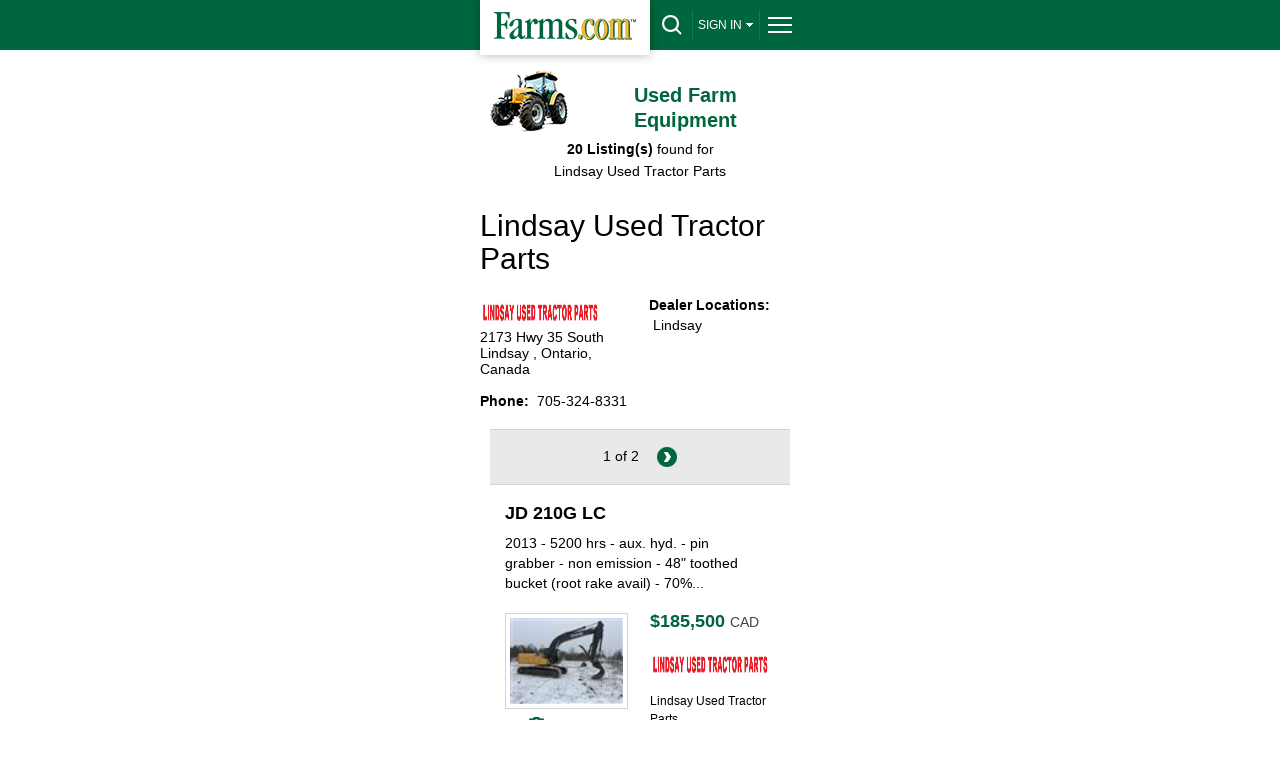

--- FILE ---
content_type: text/html; charset=utf-8
request_url: https://m.farms.com/used-farm-equipment/lindsay-used-tractor-parts/
body_size: 46698
content:
<!doctype html><html lang="en"><head id="ctl00_Head1"><script type="text/javascript" src="https://m.farms.com/used-farm-equipment/Scripts/jquery-1.4.min.js" ></script><meta http-equiv="X-UA-Compatible" content="IE=Edge" /><meta http-equiv="CACHE-CONTROL" content="NO-CACHE" /><meta charset="utf-8" /><title>
	Lindsay Used Tractor Parts | Farms.com
</title><meta name="viewport" content="width=device-width, initial-scale=1.0" /><link id="ctl00_lnkreltag" rel="alternate" href="https://www.farms.com/used-farm-equipment/lindsay-used-tractor-parts/" /><script async src="https://www.googletagmanager.com/gtag/js?id=G-04535WBW30"></script><script type="text/javascript" language="javascript">window.dataLayer = window.dataLayer || []; function gtag() { dataLayer.push(arguments); } gtag('js', new Date()); gtag('config', 'G-04535WBW30');</script><link href="/used-farm-equipment/WebResource.axd?d=sD8Dq-pF3e7t35b5AkAfFfaNDVgvlvvc4q-Rzv9WIRbRe1Q2xNLkagNvhvYpcnxw90WIAfGm2wDIUfDzYuBi5ZiAnlleYQgkhKUOjZ0--dbiSkvrtMMqK3yLT6m7iRz5bVncwvIE7NWWYLiRIG-rjB0E60awg4RW0donig09QIw1&amp;t=635030767342076897" type="text/css" rel="stylesheet" /><meta name="description" content="Lindsay Used Tractor Parts – Used Farm Equipment Dealer in Lindsay, Ontario. Tel: 705-324-8331" /><meta name="keywords" content="lindsay used tractor parts,used farm equipment dealer,farm equipment dealer in lindsay ontario,duetz fahr,landini,branson tractors,kverneland,bush hog,allied,big jim,brillion,bruns manufacturing,danuser,degalman,ezee on,farm king,farm safety,farm forest,frey,generac,harco ag equipment,hardy,horst welding,Krause,landoll,lucknow,market meteor,simplicity,macdon,lamborghini" /></head><body > 
    <script type="text/javascript" src="https://ajax.googleapis.com/ajax/libs/jquery/1.11.0/jquery.min.js" async></script> 
    <script src='//securepubads.g.doubleclick.net/tag/js/gpt.js' async></script>
    <script language="JavaScript">
function moved()
{
alert(window.pageYOffset);

}
</script>

                <script type='text/javascript'>
                    var googletag = googletag || {};
                    googletag.cmd = googletag.cmd || [];
                   var bigboxslot1, bigboxslot2, lbslot1, lbslot2;  //  bigboxslot3, bigboxslot4,
    googletag.cmd.push(function () {
       
        //listing details - top-banner-slot
        lbslot1 = googletag.defineSlot('/8982/Used_Equipment_Mobile', [[320, 50], [300, 50]], 'div-gpt-ad-1689259634239-0').addService(googletag.pubads());
        // listing details -  Big box 1
        bigboxslot1 = googletag.defineSlot('/8982/Used_Equipment_BB', [300, 250], 'div-gpt-ad-1689259854260-0').addService(googletag.pubads());
		// listing details -  Big box 2
        bigboxslot2 = googletag.defineSlot('/8982/Used_Equipment_BB/Used_Equipment_BB2', [300, 250], 'div-gpt-ad-1689259899004-0').addService(googletag.pubads());
 		// listing details - bottom banner
        lbslot2 = googletag.defineSlot('/8982/Used_Equipment_Mobile/Used_Equipment_Mobile_Bottom', [320, 50], 'div-gpt-ad-1689260036822-0').addService(googletag.pubads());
        
		googletag.pubads().disableInitialLoad();
        googletag.pubads().collapseEmptyDivs(true, true);
		googletag.pubads().enableLazyLoad({ mobileScaling: 2.0 });
        googletag.pubads().enableSingleRequest();
        googletag.enableServices();
});
                </script>
    <link href="https://m.farms.com/used-farm-equipment/App_Themes/used-equipment-mobile/styles_mobile.css" rel="stylesheet" type="text/css"/> <form name="usedform" method="post" action="~/mobilesite/used-search-result.aspx" onsubmit="javascript:return WebForm_OnSubmit();" id="usedform" causesvalidation="false">
<div>
<input type="hidden" name="ctl00_sm1_HiddenField" id="ctl00_sm1_HiddenField" value="" />
<input type="hidden" name="__EVENTTARGET" id="__EVENTTARGET" value="" />
<input type="hidden" name="__EVENTARGUMENT" id="__EVENTARGUMENT" value="" />
<input type="hidden" name="__VIEWSTATE" id="__VIEWSTATE" value="/[base64]/I9a0ySPWwuV4NDZw==" />
</div>

<script type="text/javascript">
//<![CDATA[
var theForm = document.forms['usedform'];
if (!theForm) {
    theForm = document.usedform;
}
function __doPostBack(eventTarget, eventArgument) {
    if (!theForm.onsubmit || (theForm.onsubmit() != false)) {
        theForm.__EVENTTARGET.value = eventTarget;
        theForm.__EVENTARGUMENT.value = eventArgument;
        theForm.submit();
    }
}
//]]>
</script>


<script src="/used-farm-equipment/WebResource.axd?d=cJStGuysaj50upz04c7huuy1iYp7OHHifne9_wOnKGY2mojaj50OsgLIN8z8_1K7DvGg2F9cXWVOAgfDitGnmC7eXxWrE4LKnNbFXSJnLA01&amp;t=638901392248157332" type="text/javascript"></script>


<script src="/used-farm-equipment/ScriptResource.axd?d=VeecH2va-r96gn8EAfPHEqe0Ot1RQoN2vmp-bdFLuJD8MxEgkemYx3zo4vgLGdUBMkmmh2IAETToWn8WEJ5Du-CJwgc7EdsXqXi1Z6mgC9B3fN9sL4S3FNWnD0fkAxUpbESDxpKbGx7wWFVf7izp_iOI9DjLDnhWmllimI1qZcA1&amp;t=ffffffff93d1c106" type="text/javascript"></script>
<script src="/used-farm-equipment/ScriptResource.axd?d=Brsj9NDZZcJSqFjvWcn-638uc8xwuVeC_LZsQl3C_lG-DzSfV-kkaaboKH0IW8AOpPlj0b1Fy0yrVJCClgqUWF8eEto_EdIsnGAPmk1wzeKJ1BYa9w9aq0UUu7FsbPDq0&amp;t=23c9c237" type="text/javascript"></script>
<script src="/used-farm-equipment/ScriptResource.axd?d=_nxvOGvfwShMJ1lt8nyTS-YONXAiBBBkmDC5c1Ponlian9bJvtEPy02cvvj8tAz4n0D6I1gpdYJAmYuD6iwlx7Mul2Za_IWz6xSJGRIgOihkVHsjMQzi75t9kh8cCE53DdRfdw-VsemV77ucxIpRZA2&amp;t=23c9c237" type="text/javascript"></script>
<script src="/used-farm-equipment/MobileSite/used-search-result.aspx?_TSM_HiddenField_=ctl00_sm1_HiddenField&amp;_TSM_CombinedScripts_=%3b%3bAjaxControlToolkit%2c+Version%3d4.1.7.123%2c+Culture%3dneutral%2c+PublicKeyToken%3d28f01b0e84b6d53e%3aen-US%3a44981e4a-f654-4c69-b806-cb922fc13d56%3a475a4ef5%3a5546a2b%3ad2e10b12%3aeffe2a26%3a37e2e5c9%3a5a682656%3abfe70f69" type="text/javascript"></script>
<script type="text/javascript">
//<![CDATA[
var PageMethods = function() {
PageMethods.initializeBase(this);
this._timeout = 0;
this._userContext = null;
this._succeeded = null;
this._failed = null;
}
PageMethods.prototype = {
_get_path:function() {
 var p = this.get_path();
 if (p) return p;
 else return PageMethods._staticInstance.get_path();},
setCompareListingsIdsToSession:function(listingsIds,dealerids,succeededCallback, failedCallback, userContext) {
return this._invoke(this._get_path(), 'setCompareListingsIdsToSession',false,{listingsIds:listingsIds,dealerids:dealerids},succeededCallback,failedCallback,userContext); }}
PageMethods.registerClass('PageMethods',Sys.Net.WebServiceProxy);
PageMethods._staticInstance = new PageMethods();
PageMethods.set_path = function(value) { PageMethods._staticInstance.set_path(value); }
PageMethods.get_path = function() { return PageMethods._staticInstance.get_path(); }
PageMethods.set_timeout = function(value) { PageMethods._staticInstance.set_timeout(value); }
PageMethods.get_timeout = function() { return PageMethods._staticInstance.get_timeout(); }
PageMethods.set_defaultUserContext = function(value) { PageMethods._staticInstance.set_defaultUserContext(value); }
PageMethods.get_defaultUserContext = function() { return PageMethods._staticInstance.get_defaultUserContext(); }
PageMethods.set_defaultSucceededCallback = function(value) { PageMethods._staticInstance.set_defaultSucceededCallback(value); }
PageMethods.get_defaultSucceededCallback = function() { return PageMethods._staticInstance.get_defaultSucceededCallback(); }
PageMethods.set_defaultFailedCallback = function(value) { PageMethods._staticInstance.set_defaultFailedCallback(value); }
PageMethods.get_defaultFailedCallback = function() { return PageMethods._staticInstance.get_defaultFailedCallback(); }
PageMethods.set_enableJsonp = function(value) { PageMethods._staticInstance.set_enableJsonp(value); }
PageMethods.get_enableJsonp = function() { return PageMethods._staticInstance.get_enableJsonp(); }
PageMethods.set_jsonpCallbackParameter = function(value) { PageMethods._staticInstance.set_jsonpCallbackParameter(value); }
PageMethods.get_jsonpCallbackParameter = function() { return PageMethods._staticInstance.get_jsonpCallbackParameter(); }
PageMethods.set_path("used-search-result.aspx");
PageMethods.setCompareListingsIdsToSession= function(listingsIds,dealerids,onSuccess,onFailed,userContext) {PageMethods._staticInstance.setCompareListingsIdsToSession(listingsIds,dealerids,onSuccess,onFailed,userContext); }
function WebForm_OnSubmit() {
if (typeof(ValidatorOnSubmit) == "function" && ValidatorOnSubmit() == false) return false;
return true;
}
//]]>
</script>

<div>

	<input type="hidden" name="__VIEWSTATEGENERATOR" id="__VIEWSTATEGENERATOR" value="578C9D39" />
</div> <script type="text/javascript">var Newlogin="False"; if (Newlogin=="True"){window.location=window.location;}</script>  <script type="text/javascript">
//<![CDATA[
Sys.WebForms.PageRequestManager._initialize('ctl00$sm1', 'usedform', ['tctl00$ContentPlaceHolder1Used$searchresultnew$UpdatePanel1',''], [], [], 600, 'ctl00');
//]]>
</script>
 
<div id="header-bar">
  <div id="header-bar-inner"> <a href="/" title="Farms.com Home" aria-label="Farms.com Home" id="logo-box"></a>
    <div id="site-toolbar">
      <div id="site-toolbar-col-2">
        <div id="search-area-toggle"><a href="javascript:toggleSearch();" id="drop-search" aria-label="drop-search" title="Search"></a></div>
      </div>
      <div id="site-toolbar-col-3">
        <div id="signin-area-toggle"> <a href="javascript:toggleSignin();" id="drop-signin"> Sign IN<span class="drop-arrow"></span></a> </div>
      </div>
      <div id="site-toolbar-col-1">
        <div id="menu-area-toggle"><a href="javascript:toggleMenu();" id="drop-menu" aria-label="drop-menu" title="Menu"></a></div>
      </div>
    </div>
    <div class="clearme"></div>
  </div>
</div>
<div id="search-area">
  <div id="search-form">
    <input type="text" id='header_clientid' name="keywords" title="Enter Keyword(s)" placeholder="Keyword(s)" style="width: 100%;">
    <input type="submit" class="green-button" style="width: 100%;" value="Search" onclick="return topsearchmobile1();">
  </div>
</div>
<div id="signin-area">
  
      <ul>
        <li><a href='https://m.farms.com/used-farm-equipment/my-account/login.aspx'>Login</a></li>
        <li><a href="/accounts/">Sign-Up</a></li>
      </ul>
    
</div>
<div id="full-menu-area">
  <div class="footer-area">
    <div class="footer-bottom-area">
      <div class="footer-bottom-area-inner">
        <div class="footer-cols">
          <div class="footer-col"> <a href="/" class="drop-footer-menu" title="Home">Home</a> </div>
        </div>
        <div class="footer-cols">
          <div class="footer-col"> <a href="#" class="drop-footer-menu close" title="News">News</a>
             <div class="footer-menu-area" style="display: none;"> <a href="/news/">News</a><br>
              <a href="/news/farm-equipment/">Farm Equipment News</a><br>
              <a href="/news/crops/">Crop News</a><br>
              <a href="/news/livestock/">Livestock News</a><br>
              <a href="/swine/">Swine News</a><br>
              <a href="/experts/">Expert Commentary</a><br> 
              <a href="/ag-industry-news/">Ag Industry News</a><br>
              <a href="/innovation-and-technology-report.aspx">Innovation &amp; Technology</a><br>
			  <a href="/news/farm-safety/">Farm Safety News</a><br>
			  <a href="/news/cool-tools/">Cool Tools News</a>
			</div>
        </div>
        </div>
        <div class="footer-cols">
          <div class="footer-col"> <a href="/markets/" class="drop-footer-menu" title="Markets">Markets</a> </div>
        </div>
        <div class="footer-cols">
          <div class="footer-col"> <a href="/videos/" class="drop-footer-menu" title="Videos">Videos</a> </div>
        </div>
        <div class="footer-cols">
          <div class="footer-col"> <a href="/farm-real-estate/" class="drop-footer-menu" title="Farm Real Estate">Farm Real Estate</a> </div>
        </div>
        <div class="footer-cols">
	  <div class="footer-col"><a href="/used-farm-equipment/" class="drop-footer-menu" title="Farm Equipment">Farm Equipment</a></div>
	  <!--<div class="footer-col"> <a href="" class="drop-footer-menu close" title="Farm Equipment">Farm Equipment</a>
            <div class="footer-menu-area" style="display: none;"> <a href="/used-farm-equipment/">Used Farm Equipment</a><br>
              <a href="//usfarmer.com">U.S. Farmer</a><br>
            </div>
          </div>-->
        </div>
        <div class="footer-cols">
          <div class="footer-col"> <a href="https://m.farms.com/classifieds/" class="drop-footer-menu" title="Classifieds">Classifieds</a> </div>
        </div>
        <div class="footer-cols">
          <div class="footer-col"> <a href="#" class="drop-footer-menu close" title="CROPS">Crops</a>
            <div class="footer-menu-area"> <a href="/corn/">Corn</a><br>
              <a href="/soybeans/">Soybeans</a><br>
              <a href="/wheat/">Wheat</a><br>
              <a href="/canola/">Canola</a><br>
              <a href="/field-guide/">Field Guide</a><br>
              <a href="/pulse/">Pulse</a><br>
              <a href="/cotton/">Cotton</a><br>
              <a href="/hay-forage/">Hay &amp; Forage</a><br>
              <a href="/horticulture/">Horticulture</a><br>
              <a href="https://riskmanagement.farms.com/events/ontario-yield-tour-2019/">Yield Data Centre</a> </div>
          </div>
        </div>
        <div class="footer-cols">
          <div class="footer-col"> <a href="#" class="drop-footer-menu close" title="LIVESTOCK">Livestock</a>
            <div class="footer-menu-area"> <a href="/swine/">Swine</a><br>
              <a href="/beef/">Beef</a><br>
              <a href="/dairy/">Dairy</a><br>
              <a href="/poultry/">Poultry</a><br>
              <a href="/equine/">Equine</a> </div>
          </div>
        </div>
        <div class="footer-cols">
          <div class="footer-col"> <a href="#" class="drop-footer-menu close" title="EQUIPMENT">Equipment</a>
            <div class="footer-menu-area"> <a href="/used-farm-equipment/">Used Farm Equipment</a><br>
              <a href="/used-farm-equipment/farm-equipment-dealers/">Farm Equipment Dealers</a><br>
              <a href="/machinery/">Machinery News</a><br>
              <a href="/technology/">Technology</a><br>
			  <a href="/cool-tools/">Cool Tools</a>
			  </div>
          </div>
        </div>
        <div class="footer-cols">
          <div class="footer-col"> <a href="#" class="drop-footer-menu close" title="OTHER RESOURCES">Other Resources</a>
             <div class="footer-menu-area"> 
              <a href="/ag-industry-news/">Ag Industry News</a><br>
			  <a href="/agriculture-apps/">Agriculture Apps</a><br>
			  <a href="/agriculture-associations-and-organizations/">Agriculture Associations and Organizations</a><br>
			  <a href="/business-finance/">Business &amp; Finance</a><br>
              <a href="/covid19-resources-for-the-agriculture-industry.aspx">COVID-19 Resources</a><br>
              <a href="/farm-auctions/">Farm Auctions</a><br>
			  <a href="/energy/">Farm Energy</a><br>
			  <a href="/farm-real-estate/">Farm Real Estate</a><br>
			  <a href="/farm-safety/">Farm Safety</a><br>
			  <a href="/farm-supplies/">Farm Supplies</a><br>
			  <a href="/videos/">Farm Videos</a><br>
			  <a href="/government-policy/">Government &amp; Policy</a><br>
			  <a href="/mental-health-and-suicide-prevention-resources/">Mental Health</a><br>
			  <a href="/precision-agriculture/conferences/">Precision Ag Conferences</a><br>
			  <a href="/reflections-on-farm-and-food-history/">Reflections on Farm &amp; Food History</a><br>
			  <a href="/rural-lifestyle/">Rural Lifestyle</a><br>
			  <a href="/weather/">Weather</a>			  
		    </div>
        </div>
        </div>
        <div class="clearme"></div>
        <div class="company-logos-title">Farms.com Group Businesses</div>
        <div class="company-logo-cols">
			<div class="title">Media &amp; Publishing</div>
			<a href="https://www.agriville.com/" class="logo-agriville" title="Agriville" aria-label="Agriville"></a>
			<a href="https://www.agsearch.com/" class="logo-agsearch" title="AgSearch.com" aria-label="AgSearch.com"></a>
			<a href="/ag-buyers-guide/" class="logo-abg" title="Ag Buyer's Guide " aria-label="Ag Buyer's Guide"></a>
			<a href="https://www.seed.ab.ca/" class="logo-alberta-seed-guide" title="Alberta Seed Guide" aria-label="Alberta Seed Guide"></a>
			<a href="https://betterfarming.com/" class="logo-better-farming" title="Better Farming" aria-label="Better Farming"></a>
			<a href="https://www.betterfarming.com/" class="logo-better-farming-prairies" title="Better Farming Prairies" aria-label="Better Farming Prairies"></a>
			<a href="/better-pork-magazine/" class="logo-better-pork" title="Better Pork" aria-label="Better Pork"></a>
			<a href="https://european-seed.com/" class="logo-european-seed" title="European Seed" aria-label="European Seed"></a>
			<a href="https://riskmanagement.farms.com/" class="logo-farms-risk" title="Farms.com Risk Management" aria-label="Farms.com Risk Management"></a>
			<a href="https://germination.ca/" class="logo-germination" title="Germination" aria-label="Germination"></a>
			<a href="https://seedworld.com/" class="logo-Seed-World" title="Seed World" aria-label="Seed World"></a>
			<a href="https://www.smallfarmcanada.ca/" class="logo-small-farm-canada" title="Small Farms Canada" aria-label="Small Farms Canada"></a>
			<a href="https://spudsmart.com/" class="logo-spudsmart" title="Spudsmart" aria-label="Spudsmart"></a>
			<a href="http://www.wisconsinagconnection.com/" class="logo-agconnection" title="AgConnection" aria-label="AgConnection"></a>
		</div>
        <div class="company-logo-cols">
			<div class="title">Careers</div>
			<a href="//www.agcareers.com/" class="logo-agcareers" title="AgCareers.com" aria-label="AgCareers.com"></a>
			<a href="//www.careersinfood.com/" class="logo-careersinfood" title="CareersInFood" aria-label="CareersInFood"></a>
			<a href="http://www.careersingrocery.com/" class="logo-careersingrocery" title="CareersInGrocery" aria-label="CareersInGrocery"></a>
			<a href="https://www.delacyexecutive.co.uk/" class="logo-delacy" title="De Lacy Executive" aria-label="De Lacy Executive"></a>
		</div>
        <div class="company-logo-cols">
			<div class="title">Software &amp; Services</div>
			<a href="https://professional.farms.com/" class="logo-farms-pro" title="Farms.com Professional Services" aria-label="Farms.com Professional Services"></a>
			<a href="https://issuesink.com/" class="logo-issuesink" title="Issues Ink" aria-label="Issues Ink"></a>
			<a href="http://www.pigchamp.com/" class="logo-pigchamp" title="PigCHAMP" aria-label="PigCHAMP"></a>
			</div>
        <div class="company-logo-cols">
			<div class="title">Production Farming</div>
			<a href="/port-dover-farms/" class="logo-port-dover" title="Port Dover Farms" aria-label="Port Dover Farms"></a>
		</div>
        <div class="clearme"></div>
      </div>
    </div>
  </div>
</div>
<script type="text/javascript" src="https://cdnjs.cloudflare.com/ajax/libs/jquery/3.6.0/jquery.min.js"  ></script> <script type="text/javascript" src="/used-farm-equipment/js/jcarousel.js" ></script> 
<script type="text/javascript" src="/used-farm-equipment/js/placeholder.js" ></script> 
<script type="text/javascript"> var DisplayName = 'Sign IN';
$('input, textarea').placeholder();
		
		function toggleSearch() {
        var ele = document.getElementById('search-area');
        if (ele.style.display == 'block') {
            jQuery("#search-area").slideToggle(400, 'swing');
            document.getElementById('search-area-toggle').innerHTML = '<a href="javascript:toggleSearch();" id="drop-search" title="Search"></a>';
        }
        else {
            jQuery("#search-area").slideToggle(400, 'swing');
            document.getElementById('search-area-toggle').innerHTML = '<a href="javascript:toggleSearch();" id="drop-search-close" title="Close Search"></a>';
            document.getElementById('full-menu-area').style.display = 'none';
            document.getElementById('menu-area-toggle').innerHTML = '<a href="javascript:toggleMenu();" id="drop-menu" title="Menu"></a>';
            document.getElementById('signin-area').style.display = 'none';
            document.getElementById('signin-area-toggle').innerHTML = '<a href="javascript:toggleSignin();" id="drop-signin">' + DisplayName == "Sign IN" ? DisplayName : DisplayName.Length <= 5 ? DisplayName : DisplayName.Substring(0, 5) + '<span class="drop-arrow"></span></a>';
        }
    };

    function toggleMenu() {
        var ele = document.getElementById('full-menu-area');
        if (ele.style.display == 'block') {
            jQuery("#full-menu-area").slideToggle(400, 'swing');
            document.getElementById('menu-area-toggle').innerHTML = '<a href="javascript:toggleMenu();" id="drop-menu" title="Menu"></a>';
        }
        else {
            jQuery("#full-menu-area").slideToggle(400, 'swing');
            document.getElementById('menu-area-toggle').innerHTML = '<a href="javascript:toggleMenu();" id="drop-menu-close" title="Close Menu"></a>';
            document.getElementById('search-area').style.display = 'none';
            document.getElementById('search-area-toggle').innerHTML = '<a href="javascript:toggleSearch();" id="drop-search" title="Search"></a>';
            document.getElementById('signin-area').style.display = 'none';
            document.getElementById('signin-area-toggle').innerHTML = '<a href="javascript:toggleSignin();" id="drop-signin">' + DisplayName == "Sign IN" ? DisplayName : DisplayName.Length <= 5 ? DisplayName : DisplayName.Substring(0, 5) + '<span class="drop-arrow"></span></a>';
        }
    };
 
    function toggleSignin() {
        var ele = document.getElementById('signin-area');
        if (ele.style.display == 'block') {
            jQuery("#signin-area").slideToggle(400, 'swing');
            document.getElementById('signin-area-toggle').innerHTML = '<a href="javascript:toggleSignin();" id="drop-signin">' + DisplayName == "Sign IN" ? DisplayName : DisplayName.Length <= 5 ? DisplayName : DisplayName.Substring(0, 5) + '<span class="drop-arrow"></span></a>';
        }
        else {
            jQuery("#signin-area").slideToggle(400, 'swing');
            document.getElementById('signin-area-toggle').innerHTML = '<a href="javascript:toggleSignin();" id="drop-signin-close">' + DisplayName == "Sign IN" ? DisplayName : DisplayName.Length <= 5 ? DisplayName : DisplayName.Substring(0, 5) + '<span class="drop-arrow"></span></a>';
            document.getElementById('full-menu-area').style.display = 'none';
            document.getElementById('menu-area-toggle').innerHTML = '<a href="javascript:toggleMenu();" id="drop-menu" title="Menu"></a>';
            document.getElementById('search-area').style.display = 'none';
            document.getElementById('search-area-toggle').innerHTML = '<a href="javascript:toggleSearch();" id="drop-search" title="Search"></a>';
        }
    };		

    //(function($){$(function(){$('.jcarousel').jcarousel();$('.jcarousel-control-prev').on('jcarouselcontrol:active', function(){$(this).removeClass('inactive');}).on('jcarouselcontrol:inactive',function(){$(this).addClass('inactive');}).jcarouselControl({target:'-=1'});$('.jcarousel-control-next').on('jcarouselcontrol:active',function(){$(this).removeClass('inactive');}).on('jcarouselcontrol:inactive',function(){$(this).addClass('inactive');}).jcarouselControl({target:'+=1'});$('.jcarousel-pagination').on('jcarouselpagination:active','a',function(){$(this).addClass('active');}).on('jcarouselpagination:inactive','a',function(){$(this).removeClass('active');}).jcarouselPagination();});})(jQuery);
    
    (function ($) {
	$(function () {
		$('.jcarousel').jcarousel();
		$('.jcarousel-control-prev').on('jcarouselcontrol:active', function () {
			$(this).removeClass('inactive');
		}).on('jcarouselcontrol:inactive', function () {
			$(this).addClass('inactive');
		}).jcarouselControl({
			target: '-=1'
		});
		$('.jcarousel-control-next').on('jcarouselcontrol:active', function () {
			$(this).removeClass('inactive');
		}).on('jcarouselcontrol:inactive', function () {
			$(this).addClass('inactive');
		}).jcarouselControl({
			target: '+=1'
		});
		$('.jcarousel-pagination').on('jcarouselpagination:active', 'a', function () {
			$(this).addClass('active');
		}).on('jcarouselpagination:inactive', 'a', function () {
			$(this).removeClass('active');
		})
		
                .on('click', function(e) {
			e.preventDefault();
		})		
		
                .jcarouselPagination({
                perPage: 1,
                item: function(page) {
                    return '<a href="' + page + '">' + page + '</a>';
                }
            });
	});
      })(jQuery);

</script><script type="text/javascript" src='/used-farm-equipment/js/header.js'  ></script> 
    <input type="hidden" name="ctl00$ContentPlaceHolder1Used$searchresultnew$hdnMilesLimit" id="ctl00_ContentPlaceHolder1Used_searchresultnew_hdnMilesLimit" value="100" />
<input type="hidden" name="ctl00$ContentPlaceHolder1Used$searchresultnew$hdnRecentlyAdded" id="ctl00_ContentPlaceHolder1Used_searchresultnew_hdnRecentlyAdded" value="0" />
<input type="hidden" name="ctl00$ContentPlaceHolder1Used$searchresultnew$hdnIsSearchClick" id="ctl00_ContentPlaceHolder1Used_searchresultnew_hdnIsSearchClick" />
<input type="hidden" name="ctl00$ContentPlaceHolder1Used$searchresultnew$hdnCompareValue" id="ctl00_ContentPlaceHolder1Used_searchresultnew_hdnCompareValue" />
<input type="hidden" name="ctl00$ContentPlaceHolder1Used$searchresultnew$hdnListingDealerIDs" id="ctl00_ContentPlaceHolder1Used_searchresultnew_hdnListingDealerIDs" />
<input type="hidden" name="ctl00$ContentPlaceHolder1Used$searchresultnew$hdEquipment" id="hdEquipment" value="0" />
<input type="hidden" name="ctl00$ContentPlaceHolder1Used$searchresultnew$hdManufacture" id="hdManufacture" value="0" />
<input type="hidden" name="ctl00$ContentPlaceHolder1Used$searchresultnew$HdMinPrice" id="HdMinPrice" value="-1" />
<input type="hidden" name="ctl00$ContentPlaceHolder1Used$searchresultnew$HdMaxPrice" id="HdMaxPrice" value="0" />
<input type="hidden" name="ctl00$ContentPlaceHolder1Used$searchresultnew$HdFromYear" id="HdFromYear" value="0" />
<input type="hidden" name="ctl00$ContentPlaceHolder1Used$searchresultnew$HdToYear" id="HdToYear" value="0" />
<input type="hidden" name="ctl00$ContentPlaceHolder1Used$searchresultnew$hdnDealerZipExitValue" id="hdnDealerZipExitValue" />
<input type="hidden" name="ctl00$ContentPlaceHolder1Used$searchresultnew$hdnSearchButtonClicked" id="ctl00_ContentPlaceHolder1Used_searchresultnew_hdnSearchButtonClicked" value="false" />
<!--Bugnet9590 by Deepak-->

<input type="hidden" name="ctl00$ContentPlaceHolder1Used$searchresultnew$hdnDealerAllLocation" id="ctl00_ContentPlaceHolder1Used_searchresultnew_hdnDealerAllLocation" value="false" />
<div id="loading-overlay" style="display: none"> </div>
<div id="loading-message" style="display: none">
  <div style="margin-top: 80px;"> <img src='/used-farm-equipment/images/loading.gif' align="middle" width="50"
            height="50" alt="Green, circular loading icon" title="Green, circular loading icon" /> </div>
</div>
<div id="body-area">
  <div class="col1">
    <div class="content-box"> <a href="/used-farm-equipment/" class="center ufe-logo" title="Farms.com Used Farm Equipment Home">
      <div id="ufe-icon" title="Used Farm Equipment"></div>
      <strong class="hometitle">Used Farm Equipment</strong>
      </a>
      <div class="clearme"></div>
      <div class="general-font center"> <span id="noZipRecords" style="display: none;"></span><span id="noRecords"></span>
        <span id="ctl00_ContentPlaceHolder1Used_searchresultnew_lblnoRecords"><strong>20</strong> <strong>Listing(s)</strong> found for <h1 style='display:inline-block;font-weight: 400;font-size: 14px;color: #000;'>Lindsay Used Tractor Parts</h1></span>
        
      </div>
      <div class="clearme"></div>
    </div>
  </div>
  <div id="top-leaderboard-slot">
   		<!-- /8982/Used_Equipment_Mobile -->
		<div id='div-gpt-ad-1689259634239-0' style='min-width: 300px; min-height: 50px;'>
		  <script>
			googletag.cmd.push(function() { googletag.display('div-gpt-ad-1689259634239-0'); });
		  </script>
		</div>
  </div>
  <div class="clearme"></div>
  <div class="col2">
	  <div class="content-box" style="padding:0 10px">
    
		  </div>
    
    <div class="clearme"></div>
    <div class="DivalertMessage"></div>
    <div id="currency_check">
      <input type="checkbox" name="checkbox" id="chkDisplayUSD" title="checkbox" onclick="DisplayUSDPrice('chkDisplayUSD');"
                    style="display: none" />
      <label style="display: none" for="currency"> Display in USD</label>
    </div>
    <div class="clearme"> </div>
    
    <input type="hidden" name="ctl00$ContentPlaceHolder1Used$searchresultnew$hdnMaindealername" id="ctl00_ContentPlaceHolder1Used_searchresultnew_hdnMaindealername" />
    <input type="hidden" name="ctl00$ContentPlaceHolder1Used$searchresultnew$hdnDealercity" id="ctl00_ContentPlaceHolder1Used_searchresultnew_hdnDealercity" />
    <input type="hidden" name="ctl00$ContentPlaceHolder1Used$searchresultnew$hdnDealerid" id="ctl00_ContentPlaceHolder1Used_searchresultnew_hdnDealerid" />
    <div id="ctl00_ContentPlaceHolder1Used_searchresultnew_UpdatePanel1">
	
        <div id="ctl00_ContentPlaceHolder1Used_searchresultnew_dealerContainer" class="content-box" style="padding:0;">
          
          <div class="wrapper"> </div>
          <div class="map" style="background-color: White;display: none">
            <div class="infoPopup" style="background-color: White;">
              <div id="closeMap" class="closeBtn"> <img src="/used-farm-equipment/images/icon_close.png" alt="Close Map" /> </div>
              <center>
                <div id="map1" style="width: 480px; height: 280px; display: none; top: 10px; bottom: 10px"> </div>
              </center>
            </div>
          </div>
          <div id="dealer-info-box" style="width:320px; margin: 15px 0 0 0;">
            <div id="ctl00_ContentPlaceHolder1Used_searchresultnew_info" itemscope="" itemtype="http://schema.org/LocalBusiness" style="word-wrap:break-word"> <div id='equipment-title-area' class='equipment-title-area'><h1>Lindsay Used Tractor Parts</h1></div><div class='col'> <span><img src='https://images1.farms.com/ufe-images/files/dealers/lindsay-used-tractor-parts/images/lindsayuesedtractor.jpg' width='119px' height='31px' /></span><br/> <span itemprop='description'></span> <div itemprop='address' itemscope itemtype='http://schema.org/PostalAddress'><span ><span itemprop='streetAddress'>2173 Hwy 35 South</span> <span itemprop='addressLocality'> Lindsay </span>, <span itemprop='addressRegion'> Ontario</span>, <span itemprop='addressCountry'> Canada </span></span> </div> <div class='clear'></div> <br /><span ><strong>Phone:</strong></span>&nbsp;&nbsp;<span itemprop='telephone'>705-324-8331</span>  </div></div>
            <div class="col" style="margin-left:9px;width:47%">
              
                <div id="ctl00_ContentPlaceHolder1Used_searchresultnew_dealloca" class="general-font"> <strong>Dealer Locations:</strong><br>
                  &nbsp;<span id="ctl00_ContentPlaceHolder1Used_searchresultnew_locationname"><a id="ctl00_ContentPlaceHolder1Used_searchresultnew_lnk14618" disabled="disabled">Lindsay </a></span> </span> </div>
              </div>
           
          </div>
        </div>
      
</div>
    <div class="clearme"></div>
    <div class="content-box">
     
      <div class="inner_left_content" id="map"> </div>
      <div class="clearme"> </div>
      
      <div class="clearme"> </div>
      <span id="ctl00_ContentPlaceHolder1Used_searchresultnew_lbldealerlistcount"></span>
      <!-- by smita to show dealer count above repeater-->
      <div id="ctl00_ContentPlaceHolder1Used_searchresultnew_PaginationBar_1" class="search-results-bar" style="display:block;">
        
        <div>
          
          <select name="ctl00$ContentPlaceHolder1Used$searchresultnew$ddlSortTop" id="ctl00_ContentPlaceHolder1Used_searchresultnew_ddlSortTop" title="Select Sort Order" onchange="Sort_SelectionChanged(1);" style="width: 180px; margin-right: 20px; display:none;">
	<option selected="selected" value="0">Price high-low</option>
	<option value="1">Price low-high</option>
	<option value="2">Year new-old</option>
	<option value="3">Year old-new</option>
	<option value="4">Manufacturer A-Z</option>
	<option value="5">Province</option>
	<option value="6">Dealer</option>

</select>
          
          <select name="ctl00$ContentPlaceHolder1Used$searchresultnew$ddlPageNoTop" id="ctl00_ContentPlaceHolder1Used_searchresultnew_ddlPageNoTop" style="margin-right: 20px; display:none" title="Select Amount Per Page" onchange="PageNo_SelectionChanged(1);">
	<option selected="selected" value="10">10</option>
	<option value="20">20</option>
	<option value="30">30</option>
	<option value="40">40</option>
	<option value="50">50</option>
</select>
          
          <div id="ctl00_ContentPlaceHolder1Used_searchresultnew_Pager2" style="padding-top: 5px; display: inline-block;">&nbsp;1 of 2&nbsp;</div>
          <a id="ctl00_ContentPlaceHolder1Used_searchresultnew_btNext1" onclick="btNext_onclick();" title="Next Page" class="next-arrow" style="margin-left: 5px;"></a> </div>
        <div class="clearme"></div>
      </div>
      <div id="results_box"> </div>
      <div id="divRepListings">
        
            <div class="search-result-item" style=''>
              <div class="search-result-check">
                    <span id="ctl00_ContentPlaceHolder1Used_searchresultnew_Repeater_Result_ctl00_lblhdnProductId" style="display: none;">107612</span>
                    <span id="ctl00_ContentPlaceHolder1Used_searchresultnew_Repeater_Result_ctl00_lblhdnDealerId" style="display: none;">14618</span>
                    <span id="ctl00_ContentPlaceHolder1Used_searchresultnew_Repeater_Result_ctl00_hdnListingType" style="display: none;">L</span>
              </div>
			  <div class="search-result-details" style="margin-left:0px;">
                <h2>
                  <a id="ctl00_ContentPlaceHolder1Used_searchresultnew_Repeater_Result_ctl00_HyperLink1" href="https://m.farms.com/used-farm-equipment/construction-and-industrial-equipment/jd-210g-lc-107612.aspx">JD 210G LC</a>
                </h2>
                <div class="general-font" style="padding-top: 10px;">
                  <span id="ctl00_ContentPlaceHolder1Used_searchresultnew_Repeater_Result_ctl00_lblDescription">2013 - 5200 hrs - aux. hyd. - pin grabber - non emission - 48" toothed bucket (root rake avail) - 70%...</span>
                </div>
              </div>
              
              <div class="search-result-thumb" style="display:block">
                
                <a id="ctl00_ContentPlaceHolder1Used_searchresultnew_Repeater_Result_ctl00_HyperLink2" title="JD 210G LC" class="img-link" href="https://m.farms.com/used-farm-equipment/construction-and-industrial-equipment/jd-210g-lc-107612.aspx"> <img src='https://images1.farms.com/ufe-images/files/dealers/lindsay-used-tractor-parts/listingimages/107612-10-thb.jpg' loading="eager" alt="No Image"/> </a> 
                <div class="icon-box">
                  <span id="ctl00_ContentPlaceHolder1Used_searchresultnew_Repeater_Result_ctl00_lbl_NoofPhotos"><div class="photo-icon" title="Photo(s)"> </div>10 Photos</span>
                  
                </div>
                <div class="icon-box">
                  
                </div>
              </div>
              <div class="search-result-dealer">
                <h3>
                  
                  <span id="ctl00_ContentPlaceHolder1Used_searchresultnew_Repeater_Result_ctl00_lblProductPrice">$185,500</span>
                  <span id="ctl00_ContentPlaceHolder1Used_searchresultnew_Repeater_Result_ctl00_lblCAD" class="currency-font"> CAD</span>
                  
                  
                </h3>
                <div style="width: 119px; height: 30px; padding: 15px 0px;">
                  <img id="ctl00_ContentPlaceHolder1Used_searchresultnew_Repeater_Result_ctl00_imgDealerLogo" alt="Dealer Logo" src="https://images1.farms.com/ufe-images/files/dealers/lindsay-used-tractor-parts/images/lindsayuesedtractor.jpg" style="height:31px;width:119px;border-width:0px;" />
                </div>
                <div class="general-font" style="font-size: 12px; line-height: 18px;">
                  <span id="ctl00_ContentPlaceHolder1Used_searchresultnew_Repeater_Result_ctl00_lblDealerName" style="display: inline-block; width: 100%">Lindsay Used Tractor Parts</span>
                  <span id="ctl00_ContentPlaceHolder1Used_searchresultnew_Repeater_Result_ctl00_lblDealerAddress">Lindsay , ON</span>
                  <br>
                  <a title='Phone' style='text-decoration: underline; font-weight: bold; cursor: pointer;' id='LNKphone107612' onclick='showphone(107612,107612,14618,this)'>View Phone Number</a><span id='PhoneNum107612' style='display: none;'>705-324-8331</span>
                  
                  
                  <input type="hidden" name="ctl00$ContentPlaceHolder1Used$searchresultnew$Repeater_Result$ctl00$hdnadtype" id="ctl00_ContentPlaceHolder1Used_searchresultnew_Repeater_Result_ctl00_hdnadtype" />
                </div>
              </div>
              <div class="clearme"></div>
            </div>
          
            <div class="search-result-item" style=''>
              <div class="search-result-check">
                    <span id="ctl00_ContentPlaceHolder1Used_searchresultnew_Repeater_Result_ctl01_lblhdnProductId" style="display: none;">67949</span>
                    <span id="ctl00_ContentPlaceHolder1Used_searchresultnew_Repeater_Result_ctl01_lblhdnDealerId" style="display: none;">14618</span>
                    <span id="ctl00_ContentPlaceHolder1Used_searchresultnew_Repeater_Result_ctl01_hdnListingType" style="display: none;">L</span>
              </div>
			  <div class="search-result-details" style="margin-left:0px;">
                <h2>
                  <a id="ctl00_ContentPlaceHolder1Used_searchresultnew_Repeater_Result_ctl01_HyperLink1" href="https://m.farms.com/used-farm-equipment/tractors/jd-8300-67949.aspx">JD 8300</a>
                </h2>
                <div class="general-font" style="padding-top: 10px;">
                  <span id="ctl00_ContentPlaceHolder1Used_searchresultnew_Repeater_Result_ctl01_lblDescription">1997 - 225 hp, 8000 hrs, 8.1 L.- PowerShift (16 for. - 4 rev.), duals, 3 remotes, quick hitch, great...</span>
                </div>
              </div>
              
              <div class="search-result-thumb" style="display:block">
                
                <a id="ctl00_ContentPlaceHolder1Used_searchresultnew_Repeater_Result_ctl01_HyperLink2" title="JD 8300" class="img-link" href="https://m.farms.com/used-farm-equipment/tractors/jd-8300-67949.aspx"> <img src='https://images1.farms.com/ufe-images/files/dealers/lindsay-used-tractor-parts/listingimages/67949-9-thb.jpg' loading="eager" alt="No Image"/> </a> 
                <div class="icon-box">
                  <span id="ctl00_ContentPlaceHolder1Used_searchresultnew_Repeater_Result_ctl01_lbl_NoofPhotos"><div class="photo-icon" title="Photo(s)"> </div>8 Photos</span>
                  
                </div>
                <div class="icon-box">
                  
                </div>
              </div>
              <div class="search-result-dealer">
                <h3>
                  
                  <span id="ctl00_ContentPlaceHolder1Used_searchresultnew_Repeater_Result_ctl01_lblProductPrice">$99,500</span>
                  <span id="ctl00_ContentPlaceHolder1Used_searchresultnew_Repeater_Result_ctl01_lblCAD" class="currency-font"> CAD</span>
                  
                  
                </h3>
                <div style="width: 119px; height: 30px; padding: 15px 0px;">
                  <img id="ctl00_ContentPlaceHolder1Used_searchresultnew_Repeater_Result_ctl01_imgDealerLogo" alt="Dealer Logo" src="https://images1.farms.com/ufe-images/files/dealers/lindsay-used-tractor-parts/images/lindsayuesedtractor.jpg" style="height:31px;width:119px;border-width:0px;" />
                </div>
                <div class="general-font" style="font-size: 12px; line-height: 18px;">
                  <span id="ctl00_ContentPlaceHolder1Used_searchresultnew_Repeater_Result_ctl01_lblDealerName" style="display: inline-block; width: 100%">Lindsay Used Tractor Parts</span>
                  <span id="ctl00_ContentPlaceHolder1Used_searchresultnew_Repeater_Result_ctl01_lblDealerAddress">Lindsay , ON</span>
                  <br>
                  <a title='Phone' style='text-decoration: underline; font-weight: bold; cursor: pointer;' id='LNKphone67949' onclick='showphone(67949,67949,14618,this)'>View Phone Number</a><span id='PhoneNum67949' style='display: none;'>705-324-8331</span>
                  
                  
                  <input type="hidden" name="ctl00$ContentPlaceHolder1Used$searchresultnew$Repeater_Result$ctl01$hdnadtype" id="ctl00_ContentPlaceHolder1Used_searchresultnew_Repeater_Result_ctl01_hdnadtype" />
                </div>
              </div>
              <div class="clearme"></div>
            </div>
          
            <div class="search-result-item" style=''>
              <div class="search-result-check">
                    <span id="ctl00_ContentPlaceHolder1Used_searchresultnew_Repeater_Result_ctl02_lblhdnProductId" style="display: none;">141738</span>
                    <span id="ctl00_ContentPlaceHolder1Used_searchresultnew_Repeater_Result_ctl02_lblhdnDealerId" style="display: none;">14618</span>
                    <span id="ctl00_ContentPlaceHolder1Used_searchresultnew_Repeater_Result_ctl02_hdnListingType" style="display: none;">L</span>
              </div>
			  <div class="search-result-details" style="margin-left:0px;">
                <h2>
                  <a id="ctl00_ContentPlaceHolder1Used_searchresultnew_Repeater_Result_ctl02_HyperLink1" href="https://m.farms.com/used-farm-equipment/construction-and-industrial-equipment/volvo-l70d-141738.aspx">Volvo L70D</a>
                </h2>
                <div class="general-font" style="padding-top: 10px;">
                  <span id="ctl00_ContentPlaceHolder1Used_searchresultnew_Repeater_Result_ctl02_lblDescription">2001 - 7000 hrs. - hyd qtach - aux hyd. - like new radial retreads - tight pins - $70,000.00</span>
                </div>
              </div>
              
              <div class="search-result-thumb" style="display:block">
                
                <a id="ctl00_ContentPlaceHolder1Used_searchresultnew_Repeater_Result_ctl02_HyperLink2" title="Volvo L70D" class="img-link" href="https://m.farms.com/used-farm-equipment/construction-and-industrial-equipment/volvo-l70d-141738.aspx"> <img src='https://images1.farms.com/ufe-images/files/dealers/lindsay-used-tractor-parts/listingimages/141738-7-thb.jpg' loading="eager" alt="No Image"/> </a> 
                <div class="icon-box">
                  <span id="ctl00_ContentPlaceHolder1Used_searchresultnew_Repeater_Result_ctl02_lbl_NoofPhotos"><div class="photo-icon" title="Photo(s)"> </div>10 Photos</span>
                  
                </div>
                <div class="icon-box">
                  
                </div>
              </div>
              <div class="search-result-dealer">
                <h3>
                  
                  <span id="ctl00_ContentPlaceHolder1Used_searchresultnew_Repeater_Result_ctl02_lblProductPrice">$70,000</span>
                  <span id="ctl00_ContentPlaceHolder1Used_searchresultnew_Repeater_Result_ctl02_lblCAD" class="currency-font"> CAD</span>
                  
                  
                </h3>
                <div style="width: 119px; height: 30px; padding: 15px 0px;">
                  <img id="ctl00_ContentPlaceHolder1Used_searchresultnew_Repeater_Result_ctl02_imgDealerLogo" alt="Dealer Logo" src="https://images1.farms.com/ufe-images/files/dealers/lindsay-used-tractor-parts/images/lindsayuesedtractor.jpg" style="height:31px;width:119px;border-width:0px;" />
                </div>
                <div class="general-font" style="font-size: 12px; line-height: 18px;">
                  <span id="ctl00_ContentPlaceHolder1Used_searchresultnew_Repeater_Result_ctl02_lblDealerName" style="display: inline-block; width: 100%">Lindsay Used Tractor Parts</span>
                  <span id="ctl00_ContentPlaceHolder1Used_searchresultnew_Repeater_Result_ctl02_lblDealerAddress">Lindsay , ON</span>
                  <br>
                  <a title='Phone' style='text-decoration: underline; font-weight: bold; cursor: pointer;' id='LNKphone141738' onclick='showphone(141738,141738,14618,this)'>View Phone Number</a><span id='PhoneNum141738' style='display: none;'>705-324-8331</span>
                  
                  
                  <input type="hidden" name="ctl00$ContentPlaceHolder1Used$searchresultnew$Repeater_Result$ctl02$hdnadtype" id="ctl00_ContentPlaceHolder1Used_searchresultnew_Repeater_Result_ctl02_hdnadtype" />
                </div>
              </div>
              <div class="clearme"></div>
            </div>
          
            <div class="search-result-item" style=''>
              <div class="search-result-check">
                    <span id="ctl00_ContentPlaceHolder1Used_searchresultnew_Repeater_Result_ctl03_lblhdnProductId" style="display: none;">54510</span>
                    <span id="ctl00_ContentPlaceHolder1Used_searchresultnew_Repeater_Result_ctl03_lblhdnDealerId" style="display: none;">14618</span>
                    <span id="ctl00_ContentPlaceHolder1Used_searchresultnew_Repeater_Result_ctl03_hdnListingType" style="display: none;">L</span>
              </div>
			  <div class="search-result-details" style="margin-left:0px;">
                <h2>
                  <a id="ctl00_ContentPlaceHolder1Used_searchresultnew_Repeater_Result_ctl03_HyperLink1" href="https://m.farms.com/used-farm-equipment/skid-steer-loaders/komatsu-ck35-54510.aspx">Komatsu CK35</a>
                </h2>
                <div class="general-font" style="padding-top: 10px;">
                  <span id="ctl00_ContentPlaceHolder1Used_searchresultnew_Repeater_Result_ctl03_lblDescription">Komatsu CK35-1 skidsteer track loader - new tracks - good working machine
2200 hrs - material bucket</span>
                </div>
              </div>
              
              <div class="search-result-thumb" style="display:block">
                
                <a id="ctl00_ContentPlaceHolder1Used_searchresultnew_Repeater_Result_ctl03_HyperLink2" title="Komatsu CK35" class="img-link" href="https://m.farms.com/used-farm-equipment/skid-steer-loaders/komatsu-ck35-54510.aspx"> <img src='https://images1.farms.com/ufe-images/files/dealers/lindsay-used-tractor-parts/listingimages/54510-1-thb.jpg' loading="eager" alt="No Image"/> </a> 
                <div class="icon-box">
                  <span id="ctl00_ContentPlaceHolder1Used_searchresultnew_Repeater_Result_ctl03_lbl_NoofPhotos"><div class="photo-icon" title="Photo"> </div>1 Photo</span>
                  
                </div>
                <div class="icon-box">
                  
                </div>
              </div>
              <div class="search-result-dealer">
                <h3>
                  
                  <span id="ctl00_ContentPlaceHolder1Used_searchresultnew_Repeater_Result_ctl03_lblProductPrice">$36,500</span>
                  <span id="ctl00_ContentPlaceHolder1Used_searchresultnew_Repeater_Result_ctl03_lblCAD" class="currency-font"> CAD</span>
                  
                  
                </h3>
                <div style="width: 119px; height: 30px; padding: 15px 0px;">
                  <img id="ctl00_ContentPlaceHolder1Used_searchresultnew_Repeater_Result_ctl03_imgDealerLogo" alt="Dealer Logo" src="https://images1.farms.com/ufe-images/files/dealers/lindsay-used-tractor-parts/images/lindsayuesedtractor.jpg" style="height:31px;width:119px;border-width:0px;" />
                </div>
                <div class="general-font" style="font-size: 12px; line-height: 18px;">
                  <span id="ctl00_ContentPlaceHolder1Used_searchresultnew_Repeater_Result_ctl03_lblDealerName" style="display: inline-block; width: 100%">Lindsay Used Tractor Parts</span>
                  <span id="ctl00_ContentPlaceHolder1Used_searchresultnew_Repeater_Result_ctl03_lblDealerAddress">Lindsay , ON</span>
                  <br>
                  <a title='Phone' style='text-decoration: underline; font-weight: bold; cursor: pointer;' id='LNKphone54510' onclick='showphone(54510,54510,14618,this)'>View Phone Number</a><span id='PhoneNum54510' style='display: none;'>705-324-8331</span>
                  
                  
                  <input type="hidden" name="ctl00$ContentPlaceHolder1Used$searchresultnew$Repeater_Result$ctl03$hdnadtype" id="ctl00_ContentPlaceHolder1Used_searchresultnew_Repeater_Result_ctl03_hdnadtype" />
                </div>
              </div>
              <div class="clearme"></div>
            </div>
          
            <div class="search-result-item" style=''>
              <div class="search-result-check">
                    <span id="ctl00_ContentPlaceHolder1Used_searchresultnew_Repeater_Result_ctl04_lblhdnProductId" style="display: none;">319546</span>
                    <span id="ctl00_ContentPlaceHolder1Used_searchresultnew_Repeater_Result_ctl04_lblhdnDealerId" style="display: none;">14618</span>
                    <span id="ctl00_ContentPlaceHolder1Used_searchresultnew_Repeater_Result_ctl04_hdnListingType" style="display: none;">L</span>
              </div>
			  <div class="search-result-details" style="margin-left:0px;">
                <h2>
                  <a id="ctl00_ContentPlaceHolder1Used_searchresultnew_Repeater_Result_ctl04_HyperLink1" href="https://m.farms.com/used-farm-equipment/tractors/mf-231-319546.aspx">MF 231</a>
                </h2>
                <div class="general-font" style="padding-top: 10px;">
                  <span id="ctl00_ContentPlaceHolder1Used_searchresultnew_Repeater_Result_ctl04_lblDescription">Perkins 3 cyl. diesel- 2wd - Allied 295 loader - 3100 hrs. - nice straight tractor - $15,500.00</span>
                </div>
              </div>
              
              <div class="search-result-thumb" style="display:block">
                
                <a id="ctl00_ContentPlaceHolder1Used_searchresultnew_Repeater_Result_ctl04_HyperLink2" title="MF 231" class="img-link" href="https://m.farms.com/used-farm-equipment/tractors/mf-231-319546.aspx"> <img src='https://images1.farms.com/ufe-images/files/dealers/lindsay-used-tractor-parts/listingimages/319546-1-thb.jpg' loading="eager" alt="No Image"/> </a> 
                <div class="icon-box">
                  <span id="ctl00_ContentPlaceHolder1Used_searchresultnew_Repeater_Result_ctl04_lbl_NoofPhotos"><div class="photo-icon" title="Photo(s)"> </div>5 Photos</span>
                  
                </div>
                <div class="icon-box">
                  
                </div>
              </div>
              <div class="search-result-dealer">
                <h3>
                  
                  <span id="ctl00_ContentPlaceHolder1Used_searchresultnew_Repeater_Result_ctl04_lblProductPrice">$15,500</span>
                  <span id="ctl00_ContentPlaceHolder1Used_searchresultnew_Repeater_Result_ctl04_lblCAD" class="currency-font"> CAD</span>
                  
                  
                </h3>
                <div style="width: 119px; height: 30px; padding: 15px 0px;">
                  <img id="ctl00_ContentPlaceHolder1Used_searchresultnew_Repeater_Result_ctl04_imgDealerLogo" alt="Dealer Logo" src="https://images1.farms.com/ufe-images/files/dealers/lindsay-used-tractor-parts/images/lindsayuesedtractor.jpg" style="height:31px;width:119px;border-width:0px;" />
                </div>
                <div class="general-font" style="font-size: 12px; line-height: 18px;">
                  <span id="ctl00_ContentPlaceHolder1Used_searchresultnew_Repeater_Result_ctl04_lblDealerName" style="display: inline-block; width: 100%">Lindsay Used Tractor Parts</span>
                  <span id="ctl00_ContentPlaceHolder1Used_searchresultnew_Repeater_Result_ctl04_lblDealerAddress">Lindsay , ON</span>
                  <br>
                  <a title='Phone' style='text-decoration: underline; font-weight: bold; cursor: pointer;' id='LNKphone319546' onclick='showphone(319546,319546,14618,this)'>View Phone Number</a><span id='PhoneNum319546' style='display: none;'>705-324-8331</span>
                  
                  
                  <input type="hidden" name="ctl00$ContentPlaceHolder1Used$searchresultnew$Repeater_Result$ctl04$hdnadtype" id="ctl00_ContentPlaceHolder1Used_searchresultnew_Repeater_Result_ctl04_hdnadtype" />
                </div>
              </div>
              <div class="clearme"></div>
            </div>
          
      </div>
         <div class="banner-slot" style="margin-bottom: 20px;" id="bigboxslot1">
		<!-- /8982/Used_Equipment_BB -->
		<div id='div-gpt-ad-1689259854260-0' style='min-width: 300px; min-height: 250px;'>
		  <script>
			googletag.cmd.push(function() { googletag.display('div-gpt-ad-1689259854260-0'); });
		  </script>
		</div>
      </div>
        <div id="divRepListingsExt">
        
            <div class="search-result-item" style=''>
			<div class="search-result-check">
                     <span id="ctl00_ContentPlaceHolder1Used_searchresultnew_Repeater_ResultExt_ctl00_lblhdnProductId" style="display: none;">69833</span>
                    <span id="ctl00_ContentPlaceHolder1Used_searchresultnew_Repeater_ResultExt_ctl00_lblhdnDealerId" style="display: none;">14618</span>
                    <span id="ctl00_ContentPlaceHolder1Used_searchresultnew_Repeater_ResultExt_ctl00_hdnListingType" style="display: none;">L</span>
                 </div>
              <div class="search-result-details" style="margin-left:0px;">
                <h2>
                  <a id="ctl00_ContentPlaceHolder1Used_searchresultnew_Repeater_ResultExt_ctl00_HyperLink1" href="https://m.farms.com/used-farm-equipment/tractors/international-454-69833.aspx">International 454</a>
                </h2>
                <div class="general-font" style="padding-top: 10px;">
                  <span id="ctl00_ContentPlaceHolder1Used_searchresultnew_Repeater_ResultExt_ctl00_lblDescription">2WD - 50 hp diesel - cab loader - 4800 hrs - $13,500.00</span>
                </div>
              </div>
              
              <div class="search-result-thumb" style="display:block">
                
				<a id="ctl00_ContentPlaceHolder1Used_searchresultnew_Repeater_ResultExt_ctl00_HyperLink2" title="International 454" class="img-link" href="https://m.farms.com/used-farm-equipment/tractors/international-454-69833.aspx"> <img class="lazy" alt="No Image" src="~/images/blank.gif" data-src='https://images1.farms.com/ufe-images/files/dealers/lindsay-used-tractor-parts/listingimages/69833-1-thb.jpg'/> </a>
                <div class="icon-box">
                  <span id="ctl00_ContentPlaceHolder1Used_searchresultnew_Repeater_ResultExt_ctl00_lbl_NoofPhotos"><div class="photo-icon" title="Photo(s)"> </div>8 Photos</span>
                  
                </div>
                <div class="icon-box">
                  
                </div>
              </div>
              <div class="search-result-dealer">
                <h3>
                  
                  <span id="ctl00_ContentPlaceHolder1Used_searchresultnew_Repeater_ResultExt_ctl00_lblProductPrice">$13,500</span>
                  <span id="ctl00_ContentPlaceHolder1Used_searchresultnew_Repeater_ResultExt_ctl00_lblCAD" class="currency-font"> CAD</span>
                  
                  
                </h3>
                <div style="width: 119px; height: 30px; padding: 15px 0px;">
                  <img id="ctl00_ContentPlaceHolder1Used_searchresultnew_Repeater_ResultExt_ctl00_imgDealerLogo" alt="Dealer Logo" src="https://images1.farms.com/ufe-images/files/dealers/lindsay-used-tractor-parts/images/lindsayuesedtractor.jpg" style="height:31px;width:119px;border-width:0px;" />
                </div>
                <div class="general-font" style="font-size: 12px; line-height: 18px;">
                  <span id="ctl00_ContentPlaceHolder1Used_searchresultnew_Repeater_ResultExt_ctl00_lblDealerName" style="display: inline-block; width: 100%">Lindsay Used Tractor Parts</span>
                  <span id="ctl00_ContentPlaceHolder1Used_searchresultnew_Repeater_ResultExt_ctl00_lblDealerAddress">Lindsay , ON</span>
                  <br>
                  <a title='Phone' style='text-decoration: underline; font-weight: bold; cursor: pointer;' id='LNKphone69833' onclick='showphone(69833,69833,14618,this)'>View Phone Number</a><span id='PhoneNum69833' style='display: none;'>705-324-8331</span>
                  
                  
                  <input type="hidden" name="ctl00$ContentPlaceHolder1Used$searchresultnew$Repeater_ResultExt$ctl00$hdnadtype" id="ctl00_ContentPlaceHolder1Used_searchresultnew_Repeater_ResultExt_ctl00_hdnadtype" />
                </div>
              </div>
              <div class="clearme"></div>
            </div>
          
            <div class="search-result-item" style=''>
			<div class="search-result-check">
                     <span id="ctl00_ContentPlaceHolder1Used_searchresultnew_Repeater_ResultExt_ctl01_lblhdnProductId" style="display: none;">102775</span>
                    <span id="ctl00_ContentPlaceHolder1Used_searchresultnew_Repeater_ResultExt_ctl01_lblhdnDealerId" style="display: none;">14618</span>
                    <span id="ctl00_ContentPlaceHolder1Used_searchresultnew_Repeater_ResultExt_ctl01_hdnListingType" style="display: none;">L</span>
                 </div>
              <div class="search-result-details" style="margin-left:0px;">
                <h2>
                  <a id="ctl00_ContentPlaceHolder1Used_searchresultnew_Repeater_ResultExt_ctl01_HyperLink1" href="https://m.farms.com/used-farm-equipment/tractors/ford-5000-102775.aspx">Ford 5000</a>
                </h2>
                <div class="general-font" style="padding-top: 10px;">
                  <span id="ctl00_ContentPlaceHolder1Used_searchresultnew_Repeater_ResultExt_ctl01_lblDescription">70 hp diesel - good rubber - single remote - cab - front weights - $11,000.00</span>
                </div>
              </div>
              
              <div class="search-result-thumb" style="display:block">
                
				<a id="ctl00_ContentPlaceHolder1Used_searchresultnew_Repeater_ResultExt_ctl01_HyperLink2" title="Ford 5000" class="img-link" href="https://m.farms.com/used-farm-equipment/tractors/ford-5000-102775.aspx"> <img class="lazy" alt="No Image" src="~/images/blank.gif" data-src='https://images1.farms.com/ufe-images/files/dealers/lindsay-used-tractor-parts/listingimages/102775-1-thb.jpg'/> </a>
                <div class="icon-box">
                  <span id="ctl00_ContentPlaceHolder1Used_searchresultnew_Repeater_ResultExt_ctl01_lbl_NoofPhotos"><div class="photo-icon" title="Photo(s)"> </div>4 Photos</span>
                  
                </div>
                <div class="icon-box">
                  
                </div>
              </div>
              <div class="search-result-dealer">
                <h3>
                  
                  <span id="ctl00_ContentPlaceHolder1Used_searchresultnew_Repeater_ResultExt_ctl01_lblProductPrice">$11,000</span>
                  <span id="ctl00_ContentPlaceHolder1Used_searchresultnew_Repeater_ResultExt_ctl01_lblCAD" class="currency-font"> CAD</span>
                  
                  
                </h3>
                <div style="width: 119px; height: 30px; padding: 15px 0px;">
                  <img id="ctl00_ContentPlaceHolder1Used_searchresultnew_Repeater_ResultExt_ctl01_imgDealerLogo" alt="Dealer Logo" src="https://images1.farms.com/ufe-images/files/dealers/lindsay-used-tractor-parts/images/lindsayuesedtractor.jpg" style="height:31px;width:119px;border-width:0px;" />
                </div>
                <div class="general-font" style="font-size: 12px; line-height: 18px;">
                  <span id="ctl00_ContentPlaceHolder1Used_searchresultnew_Repeater_ResultExt_ctl01_lblDealerName" style="display: inline-block; width: 100%">Lindsay Used Tractor Parts</span>
                  <span id="ctl00_ContentPlaceHolder1Used_searchresultnew_Repeater_ResultExt_ctl01_lblDealerAddress">Lindsay , ON</span>
                  <br>
                  <a title='Phone' style='text-decoration: underline; font-weight: bold; cursor: pointer;' id='LNKphone102775' onclick='showphone(102775,102775,14618,this)'>View Phone Number</a><span id='PhoneNum102775' style='display: none;'>705-324-8331</span>
                  
                  
                  <input type="hidden" name="ctl00$ContentPlaceHolder1Used$searchresultnew$Repeater_ResultExt$ctl01$hdnadtype" id="ctl00_ContentPlaceHolder1Used_searchresultnew_Repeater_ResultExt_ctl01_hdnadtype" />
                </div>
              </div>
              <div class="clearme"></div>
            </div>
          
            <div class="search-result-item" style=''>
			<div class="search-result-check">
                     <span id="ctl00_ContentPlaceHolder1Used_searchresultnew_Repeater_ResultExt_ctl02_lblhdnProductId" style="display: none;">217555</span>
                    <span id="ctl00_ContentPlaceHolder1Used_searchresultnew_Repeater_ResultExt_ctl02_lblhdnDealerId" style="display: none;">14618</span>
                    <span id="ctl00_ContentPlaceHolder1Used_searchresultnew_Repeater_ResultExt_ctl02_hdnListingType" style="display: none;">L</span>
                 </div>
              <div class="search-result-details" style="margin-left:0px;">
                <h2>
                  <a id="ctl00_ContentPlaceHolder1Used_searchresultnew_Repeater_ResultExt_ctl02_HyperLink1" href="https://m.farms.com/used-farm-equipment/forestry-and-woodlot-equipment/wallenstein-bx62r-217555.aspx">Wallenstein BX62R</a>
                </h2>
                <div class="general-font" style="padding-top: 10px;">
                  <span id="ctl00_ContentPlaceHolder1Used_searchresultnew_Repeater_ResultExt_ctl02_lblDescription">LIKE NEW - 6'' Capacity - hydraulic feed rolls - $6500.00 or BO</span>
                </div>
              </div>
              
              <div class="search-result-thumb" style="display:block">
                
				<a id="ctl00_ContentPlaceHolder1Used_searchresultnew_Repeater_ResultExt_ctl02_HyperLink2" title="Wallenstein BX62R" class="img-link" href="https://m.farms.com/used-farm-equipment/forestry-and-woodlot-equipment/wallenstein-bx62r-217555.aspx"> <img class="lazy" alt="No Image" src="~/images/blank.gif" data-src='https://images1.farms.com/ufe-images/files/dealers/lindsay-used-tractor-parts/listingimages/217555-1-thb.jpg'/> </a>
                <div class="icon-box">
                  <span id="ctl00_ContentPlaceHolder1Used_searchresultnew_Repeater_ResultExt_ctl02_lbl_NoofPhotos"><div class="photo-icon" title="Photo(s)"> </div>4 Photos</span>
                  
                </div>
                <div class="icon-box">
                  
                </div>
              </div>
              <div class="search-result-dealer">
                <h3>
                  
                  <span id="ctl00_ContentPlaceHolder1Used_searchresultnew_Repeater_ResultExt_ctl02_lblProductPrice">$6,500</span>
                  <span id="ctl00_ContentPlaceHolder1Used_searchresultnew_Repeater_ResultExt_ctl02_lblCAD" class="currency-font"> CAD</span>
                  
                  
                </h3>
                <div style="width: 119px; height: 30px; padding: 15px 0px;">
                  <img id="ctl00_ContentPlaceHolder1Used_searchresultnew_Repeater_ResultExt_ctl02_imgDealerLogo" alt="Dealer Logo" src="https://images1.farms.com/ufe-images/files/dealers/lindsay-used-tractor-parts/images/lindsayuesedtractor.jpg" style="height:31px;width:119px;border-width:0px;" />
                </div>
                <div class="general-font" style="font-size: 12px; line-height: 18px;">
                  <span id="ctl00_ContentPlaceHolder1Used_searchresultnew_Repeater_ResultExt_ctl02_lblDealerName" style="display: inline-block; width: 100%">Lindsay Used Tractor Parts</span>
                  <span id="ctl00_ContentPlaceHolder1Used_searchresultnew_Repeater_ResultExt_ctl02_lblDealerAddress">Lindsay , ON</span>
                  <br>
                  <a title='Phone' style='text-decoration: underline; font-weight: bold; cursor: pointer;' id='LNKphone217555' onclick='showphone(217555,217555,14618,this)'>View Phone Number</a><span id='PhoneNum217555' style='display: none;'>705-324-8331</span>
                  
                  
                  <input type="hidden" name="ctl00$ContentPlaceHolder1Used$searchresultnew$Repeater_ResultExt$ctl02$hdnadtype" id="ctl00_ContentPlaceHolder1Used_searchresultnew_Repeater_ResultExt_ctl02_hdnadtype" />
                </div>
              </div>
              <div class="clearme"></div>
            </div>
          
            <div class="search-result-item" style=''>
			<div class="search-result-check">
                     <span id="ctl00_ContentPlaceHolder1Used_searchresultnew_Repeater_ResultExt_ctl03_lblhdnProductId" style="display: none;">102791</span>
                    <span id="ctl00_ContentPlaceHolder1Used_searchresultnew_Repeater_ResultExt_ctl03_lblhdnDealerId" style="display: none;">14618</span>
                    <span id="ctl00_ContentPlaceHolder1Used_searchresultnew_Repeater_ResultExt_ctl03_hdnListingType" style="display: none;">L</span>
                 </div>
              <div class="search-result-details" style="margin-left:0px;">
                <h2>
                  <a id="ctl00_ContentPlaceHolder1Used_searchresultnew_Repeater_ResultExt_ctl03_HyperLink1" href="https://m.farms.com/used-farm-equipment/tractors/john-deere-d-package-deal-102791.aspx">John Deere D Package Deal</a>
                </h2>
                <div class="general-font" style="padding-top: 10px;">
                  <span id="ctl00_ContentPlaceHolder1Used_searchresultnew_Repeater_ResultExt_ctl03_lblDescription">John Deere D Package Deal - 3 Styled 'D's - 1 Unstyled 'D' - 6 skids of parts - $5500.00</span>
                </div>
              </div>
              
              <div class="search-result-thumb" style="display:block">
                
				<a id="ctl00_ContentPlaceHolder1Used_searchresultnew_Repeater_ResultExt_ctl03_HyperLink2" title="John Deere D Package Deal" class="img-link" href="https://m.farms.com/used-farm-equipment/tractors/john-deere-d-package-deal-102791.aspx"> <img class="lazy" alt="No Image" src="~/images/blank.gif" data-src='https://images1.farms.com/ufe-images/files/dealers/lindsay-used-tractor-parts/listingimages/102791-9-thb.jpg'/> </a>
                <div class="icon-box">
                  <span id="ctl00_ContentPlaceHolder1Used_searchresultnew_Repeater_ResultExt_ctl03_lbl_NoofPhotos"><div class="photo-icon" title="Photo(s)"> </div>17 Photos</span>
                  
                </div>
                <div class="icon-box">
                  
                </div>
              </div>
              <div class="search-result-dealer">
                <h3>
                  
                  <span id="ctl00_ContentPlaceHolder1Used_searchresultnew_Repeater_ResultExt_ctl03_lblProductPrice">$5,500</span>
                  <span id="ctl00_ContentPlaceHolder1Used_searchresultnew_Repeater_ResultExt_ctl03_lblCAD" class="currency-font"> CAD</span>
                  
                  
                </h3>
                <div style="width: 119px; height: 30px; padding: 15px 0px;">
                  <img id="ctl00_ContentPlaceHolder1Used_searchresultnew_Repeater_ResultExt_ctl03_imgDealerLogo" alt="Dealer Logo" src="https://images1.farms.com/ufe-images/files/dealers/lindsay-used-tractor-parts/images/lindsayuesedtractor.jpg" style="height:31px;width:119px;border-width:0px;" />
                </div>
                <div class="general-font" style="font-size: 12px; line-height: 18px;">
                  <span id="ctl00_ContentPlaceHolder1Used_searchresultnew_Repeater_ResultExt_ctl03_lblDealerName" style="display: inline-block; width: 100%">Lindsay Used Tractor Parts</span>
                  <span id="ctl00_ContentPlaceHolder1Used_searchresultnew_Repeater_ResultExt_ctl03_lblDealerAddress">Lindsay , ON</span>
                  <br>
                  <a title='Phone' style='text-decoration: underline; font-weight: bold; cursor: pointer;' id='LNKphone102791' onclick='showphone(102791,102791,14618,this)'>View Phone Number</a><span id='PhoneNum102791' style='display: none;'>705-324-8331</span>
                  
                  
                  <input type="hidden" name="ctl00$ContentPlaceHolder1Used$searchresultnew$Repeater_ResultExt$ctl03$hdnadtype" id="ctl00_ContentPlaceHolder1Used_searchresultnew_Repeater_ResultExt_ctl03_hdnadtype" />
                </div>
              </div>
              <div class="clearme"></div>
            </div>
          
            <div class="search-result-item" style=''>
			<div class="search-result-check">
                     <span id="ctl00_ContentPlaceHolder1Used_searchresultnew_Repeater_ResultExt_ctl04_lblhdnProductId" style="display: none;">102797</span>
                    <span id="ctl00_ContentPlaceHolder1Used_searchresultnew_Repeater_ResultExt_ctl04_lblhdnDealerId" style="display: none;">14618</span>
                    <span id="ctl00_ContentPlaceHolder1Used_searchresultnew_Repeater_ResultExt_ctl04_hdnListingType" style="display: none;">L</span>
                 </div>
              <div class="search-result-details" style="margin-left:0px;">
                <h2>
                  <a id="ctl00_ContentPlaceHolder1Used_searchresultnew_Repeater_ResultExt_ctl04_HyperLink1" href="https://m.farms.com/used-farm-equipment/tillage-equipment/overum-plow-102797.aspx">Overum Plow</a>
                </h2>
                <div class="general-font" style="padding-top: 10px;">
                  <span id="ctl00_ContentPlaceHolder1Used_searchresultnew_Repeater_ResultExt_ctl04_lblDescription">Overum C598 - 5 furrow plow - $5500.00</span>
                </div>
              </div>
              
              <div class="search-result-thumb" style="display:block">
                
				<a id="ctl00_ContentPlaceHolder1Used_searchresultnew_Repeater_ResultExt_ctl04_HyperLink2" title="Overum Plow" class="img-link" href="https://m.farms.com/used-farm-equipment/tillage-equipment/overum-plow-102797.aspx"> <img class="lazy" alt="No Image" src="~/images/blank.gif" data-src='https://images1.farms.com/ufe-images/files/dealers/lindsay-used-tractor-parts/listingimages/102797-1-thb.jpg'/> </a>
                <div class="icon-box">
                  <span id="ctl00_ContentPlaceHolder1Used_searchresultnew_Repeater_ResultExt_ctl04_lbl_NoofPhotos"><div class="photo-icon" title="Photo(s)"> </div>2 Photos</span>
                  
                </div>
                <div class="icon-box">
                  
                </div>
              </div>
              <div class="search-result-dealer">
                <h3>
                  
                  <span id="ctl00_ContentPlaceHolder1Used_searchresultnew_Repeater_ResultExt_ctl04_lblProductPrice">$5,500</span>
                  <span id="ctl00_ContentPlaceHolder1Used_searchresultnew_Repeater_ResultExt_ctl04_lblCAD" class="currency-font"> CAD</span>
                  
                  
                </h3>
                <div style="width: 119px; height: 30px; padding: 15px 0px;">
                  <img id="ctl00_ContentPlaceHolder1Used_searchresultnew_Repeater_ResultExt_ctl04_imgDealerLogo" alt="Dealer Logo" src="https://images1.farms.com/ufe-images/files/dealers/lindsay-used-tractor-parts/images/lindsayuesedtractor.jpg" style="height:31px;width:119px;border-width:0px;" />
                </div>
                <div class="general-font" style="font-size: 12px; line-height: 18px;">
                  <span id="ctl00_ContentPlaceHolder1Used_searchresultnew_Repeater_ResultExt_ctl04_lblDealerName" style="display: inline-block; width: 100%">Lindsay Used Tractor Parts</span>
                  <span id="ctl00_ContentPlaceHolder1Used_searchresultnew_Repeater_ResultExt_ctl04_lblDealerAddress">Lindsay , ON</span>
                  <br>
                  <a title='Phone' style='text-decoration: underline; font-weight: bold; cursor: pointer;' id='LNKphone102797' onclick='showphone(102797,102797,14618,this)'>View Phone Number</a><span id='PhoneNum102797' style='display: none;'>705-324-8331</span>
                  
                  
                  <input type="hidden" name="ctl00$ContentPlaceHolder1Used$searchresultnew$Repeater_ResultExt$ctl04$hdnadtype" id="ctl00_ContentPlaceHolder1Used_searchresultnew_Repeater_ResultExt_ctl04_hdnadtype" />
                </div>
              </div>
              <div class="clearme"></div>
            </div>
          
      </div>

      <div id="ctl00_ContentPlaceHolder1Used_searchresultnew_PaginationBar_2" class="search-results-bar" style="display:block;">
        
        <div style="margin-top:12px;">
         
          <select name="ctl00$ContentPlaceHolder1Used$searchresultnew$ddlSortBottom" id="ctl00_ContentPlaceHolder1Used_searchresultnew_ddlSortBottom" title="Sort by Dropdown" name="Construction" onchange="Sort_SelectionChanged(2);" style="width:130px;margin-bottom:10px; margin-right: 5px;">
	<option selected="selected" value="0">Price high-low</option>
	<option value="1">Price low-high</option>
	<option value="2">Year new-old</option>
	<option value="3">Year old-new</option>
	<option value="4">Manufacturer A-Z</option>
	<option value="5">Province</option>
	<option value="6">Dealer</option>

</select>
         
          <select name="ctl00$ContentPlaceHolder1Used$searchresultnew$ddlPageNoBottom" id="ctl00_ContentPlaceHolder1Used_searchresultnew_ddlPageNoBottom" style="width:120px;" title="Per Page Dropdown" onchange="PageNo_SelectionChanged(2);">
	<option selected="selected" value="10">10</option>
	<option value="20">20</option>
	<option value="30">30</option>
	<option value="40">40</option>
	<option value="50">50</option>
</select>
          
          <div id="ctl00_ContentPlaceHolder1Used_searchresultnew_Pager1" style="padding-top: 5px; display: inline-block;">&nbsp;1 of 2&nbsp;</div>
          <a id="ctl00_ContentPlaceHolder1Used_searchresultnew_btNext" onclick="return btNext_onclick()" title="Next Page" class="next-arrow" style="margin-left: 5px;"></a> </div>
        <div class="clearme"></div>
      </div>
      
      <div id="newPagination" style="display:none;"> </div>
    </div>
  </div>
  <div class="col3">
    <div class="content-box">
     
      
      <div class="clearme"> </div>
      
      
    </div>
    <div class="banner-slot" id="bigboxslot2">
	  <!-- /8982/Used_Equipment_BB/Used_Equipment_BB2 -->
		<div id='div-gpt-ad-1689259899004-0' style='min-width: 300px; min-height: 250px;'>
		  <script>
			googletag.cmd.push(function() { googletag.display('div-gpt-ad-1689259899004-0'); });
		  </script>
		</div>
    </div>
    <div class="newsletter-box-green" style="margin-top: 0px;"> <a href='https://www.farms.com/newsletters/?websiteid=12' title="Subscribe to our Newsletters"> <span class="newsletter-icon" style="display: inline-block;"></span>Subscribe to our Newsletters </a> </div>
  </div>
  
	<div class="clearme"></div>
	<div class="col1">
    <div class="content-box" style="width: 300px; position: relative; overflow: hidden;">
      <div class="content-box-title-bar">
        <h2>Modify Your Search</h2>
        
        <div class="clearme"></div>
      </div>
      <div class="general-font">
        <div class="loading_index" id="loaderdiv"> <img src='/used-farm-equipment/images/loading.gif' width="50" height="50"
                    style="position: absolute; top: 45%; left: 41%;" alt="Green, circular loading icon" title="Green, circular loading icon" /> </div>
        <input name="ctl00$ContentPlaceHolder1Used$searchresultnew$chkDealer" type="checkbox" id="ctl00_ContentPlaceHolder1Used_searchresultnew_chkDealer" onclick="callAllDropdown();" checked="checked" title="checkbox" style="height: auto;" />
        <span id="ctl00_ContentPlaceHolder1Used_searchresultnew_lblChkDealerText">This dealer only</span>
        <input name="ctl00$ContentPlaceHolder1Used$searchresultnew$txtSearchTerm" type="text" value="Keyword or Listing ID" id="txtSearchTerm" name="txtSearchTerm" placeholder="Keyword or Listing ID" title="Enter Keyword or Listing ID" onfocus="if(this.value==&#39;Keyword or Listing ID&#39;)this.value=&#39;&#39;" onclick="if(this.value==&#39;Keyword or Listing ID&#39;){this.value=&#39;&#39;}else{}" onblur="this.value=this.value.trim()==&#39;&#39;?&#39;Keyword or Listing ID&#39;:this.value.trim();" onkeypress="return clickButton(event,&#39;ctl00_ContentPlaceHolder1Used_searchresultnew_btnSearch&#39;)" style="width:100%;" />
        <select name="ctl00$ContentPlaceHolder1Used$searchresultnew$ddlCategories" id="ddlCategories" onchange="GetEquipmentType(1)" title="Select Category" style="width: 100%;">
	<option selected="selected" value="0">All Categories</option>
	<option value="70">Construction &amp; Industrial Equipment</option>
	<option value="140">Forestry And Woodlot</option>
	<option value="75">Hay And Forage</option>
	<option value="139">Lawn And Garden</option>
	<option value="71">Skid Steer Loaders</option>
	<option value="79">Tillage</option>
	<option value="80">Tractors</option>

</select>
        <span id="rfvValu" style="color:Red;font-family:verdana;font-size:9pt;display:none;"></span>
        <input type="hidden" name="ctl00$ContentPlaceHolder1Used$searchresultnew$ValidatorCalloutExtender1_ClientState" id="ctl00_ContentPlaceHolder1Used_searchresultnew_ValidatorCalloutExtender1_ClientState" />
        <select name="ctl00$ContentPlaceHolder1Used$searchresultnew$ddlEquipment" id="ddlEquipment" onchange="GetManufacture(1);GetEquipmentValue();" title="Select Sub-Category" style="width: 100%;">
	<option selected="selected" value="0">Sub-Category</option>
	<option value="-1">Top Ten Sub-Categories (0) </option>
	<option value="1067">Plows / Rippers (6) </option>
	<option value="1060">Other (4) </option>
	<option value="1046">Loader Tractors (2) </option>
	<option value="1082">Backhoes &amp; Loaders (2) </option>
	<option value="1145">4Wd (1) </option>
	<option value="1143">Snow Removal (1) </option>
	<option value="1142">Chippers / Splitters (1) </option>
	<option value="1093">Track Loaders (1) </option>
	<option value="1084">Excavators (1) </option>
	<option value="1076">Rakes / Tedders (1) </option>
	<option value="-2">Sub Categories (0) </option>
	<option value="1145">4Wd (1) </option>
	<option value="1082">Backhoes &amp; Loaders (2) </option>
	<option value="1142">Chippers / Splitters (1) </option>
	<option value="1084">Excavators (1) </option>
	<option value="1046">Loader Tractors (2) </option>
	<option value="1060">Other (4) </option>
	<option value="1067">Plows / Rippers (6) </option>
	<option value="1076">Rakes / Tedders (1) </option>
	<option value="1143">Snow Removal (1) </option>
	<option value="1093">Track Loaders (1) </option>

</select>
        <select name="ctl00$ContentPlaceHolder1Used$searchresultnew$ddlManufacturers" id="ddlManufacturers" title="Select Manufacturer" onchange="GetFromPrice(1);GetToPrice();GetFromYear();GetToYear();GetManufactureValue();" style="width: 100%;">
	<option selected="selected" value="0">All Manufacturers</option>
	<option value="3407">Case Construction (1)</option>
	<option value="2305">Ford (1)</option>
	<option value="2956">Frontier (1)</option>
	<option value="2474">International (2)</option>
	<option value="2255">John Deere (4)</option>
	<option value="2829">Komatsu (1)</option>
	<option value="2271">Massey Ferguson (3)</option>
	<option value="2280">Overum (1)</option>
	<option value="3253">Unspecified (3)</option>
	<option value="2317">Vicon (1)</option>
	<option value="2764">Volvo (1)</option>
	<option value="2697">Wallenstein (1)</option>

</select>
        <select name="ctl00$ContentPlaceHolder1Used$searchresultnew$ddlMinPrice" id="ddlMinPrice" onchange="GetMinPrice();" title="Select Price From" style="width: 145px; float: left;">
	<option selected="selected" value="-1">Price From</option>
	<option value="0">$0</option>
	<option value="1000">$1,000</option>
	<option value="2000">$2,000</option>
	<option value="3000">$3,000</option>
	<option value="4000">$4,000</option>
	<option value="5000">$5,000</option>
	<option value="10000">$10,000</option>
	<option value="15000">$15,000</option>
	<option value="20000">$20,000</option>
	<option value="25000">$25,000</option>
	<option value="30000">$30,000</option>
	<option value="40000">$40,000</option>
	<option value="50000">$50,000</option>
	<option value="60000">$60,000</option>
	<option value="70000">$70,000</option>
	<option value="80000">$80,000</option>
	<option value="90000">$90,000</option>
	<option value="100000">$100,000</option>
	<option value="125000">$125,000</option>
	<option value="150000">$150,000</option>
	<option value="175000">$175,000</option>
	<option value="200000">$200,000</option>

</select>
        <select name="ctl00$ContentPlaceHolder1Used$searchresultnew$ddlMaxPrice" id="ddlMaxPrice" onchange="GetMaxPrice();" title="Select Price To" style="width: 145px; float: right;">
	<option selected="selected" value="0">To</option>
	<option value="200000">$200,000</option>
	<option value="175000">$175,000</option>
	<option value="150000">$150,000</option>
	<option value="125000">$125,000</option>
	<option value="100000">$100,000</option>
	<option value="90000">$90,000</option>
	<option value="80000">$80,000</option>
	<option value="70000">$70,000</option>
	<option value="60000">$60,000</option>
	<option value="50000">$50,000</option>
	<option value="40000">$40,000</option>
	<option value="30000">$30,000</option>
	<option value="25000">$25,000</option>
	<option value="20000">$20,000</option>
	<option value="15000">$15,000</option>
	<option value="10000">$10,000</option>
	<option value="5000">$5,000</option>
	<option value="4000">$4,000</option>
	<option value="3000">$3,000</option>
	<option value="2000">$2,000</option>
	<option value="1000">$1,000</option>

</select>
        <div class="clearme"></div>
        <select name="ctl00$ContentPlaceHolder1Used$searchresultnew$ddlYearFrom" id="ddlYearFrom" onchange="Get_FromYear();" title="Select Year From" style="width: 145px; float: left;">
	<option selected="selected" value="0">Year From</option>
	<option value="1972">1972</option>
	<option value="1973">1973</option>
	<option value="1974">1974</option>
	<option value="1975">1975</option>
	<option value="1976">1976</option>
	<option value="1977">1977</option>
	<option value="1978">1978</option>
	<option value="1979">1979</option>
	<option value="1980">1980</option>
	<option value="1981">1981</option>
	<option value="1982">1982</option>
	<option value="1983">1983</option>
	<option value="1984">1984</option>
	<option value="1985">1985</option>
	<option value="1986">1986</option>
	<option value="1987">1987</option>
	<option value="1988">1988</option>
	<option value="1989">1989</option>
	<option value="1990">1990</option>
	<option value="1991">1991</option>
	<option value="1992">1992</option>
	<option value="1993">1993</option>
	<option value="1994">1994</option>
	<option value="1995">1995</option>
	<option value="1996">1996</option>
	<option value="1997">1997</option>
	<option value="1998">1998</option>
	<option value="1999">1999</option>
	<option value="2000">2000</option>
	<option value="2001">2001</option>
	<option value="2002">2002</option>
	<option value="2003">2003</option>
	<option value="2004">2004</option>
	<option value="2005">2005</option>
	<option value="2006">2006</option>
	<option value="2007">2007</option>
	<option value="2008">2008</option>
	<option value="2009">2009</option>
	<option value="2010">2010</option>
	<option value="2011">2011</option>
	<option value="2012">2012</option>
	<option value="2013">2013</option>

</select>
        <select name="ctl00$ContentPlaceHolder1Used$searchresultnew$ddlyearto" id="ddlyearto" onchange="Get_ToYear();" title="Select Year To" style="width: 145px; float: right;">
	<option selected="selected" value="0">To</option>
	<option value="2013">2013</option>
	<option value="2012">2012</option>
	<option value="2011">2011</option>
	<option value="2010">2010</option>
	<option value="2009">2009</option>
	<option value="2008">2008</option>
	<option value="2007">2007</option>
	<option value="2006">2006</option>
	<option value="2005">2005</option>
	<option value="2004">2004</option>
	<option value="2003">2003</option>
	<option value="2002">2002</option>
	<option value="2001">2001</option>
	<option value="2000">2000</option>
	<option value="1999">1999</option>
	<option value="1998">1998</option>
	<option value="1997">1997</option>
	<option value="1996">1996</option>
	<option value="1995">1995</option>
	<option value="1994">1994</option>
	<option value="1993">1993</option>
	<option value="1992">1992</option>
	<option value="1991">1991</option>
	<option value="1990">1990</option>
	<option value="1989">1989</option>
	<option value="1988">1988</option>
	<option value="1987">1987</option>
	<option value="1986">1986</option>
	<option value="1985">1985</option>
	<option value="1984">1984</option>
	<option value="1983">1983</option>
	<option value="1982">1982</option>
	<option value="1981">1981</option>
	<option value="1980">1980</option>
	<option value="1979">1979</option>
	<option value="1978">1978</option>
	<option value="1977">1977</option>
	<option value="1976">1976</option>
	<option value="1975">1975</option>
	<option value="1974">1974</option>
	<option value="1973">1973</option>
	<option value="1972">1972</option>

</select>
        <div class="clearme"></div>
        <select name="ctl00$ContentPlaceHolder1Used$searchresultnew$ddlProvinceState" id="ddlProvinceState" onchange="GetFromPrice(1);GetToPrice(); GetFromYear();GetToYear();" title="Select State / Province" style="width: 100%;">
	<option selected="selected" value="0">State / Province</option>
	<option value="-1" style="color: rgb(0, 0, 0); background-color: rgb(211, 232, 217)" Disabled="Disabled">Canada</option>
	<option value="71">Ontario</option>

</select>
        <input name="ctl00$ContentPlaceHolder1Used$searchresultnew$txtZip" type="text" value="Zip / Postal Code" id="ctl00_ContentPlaceHolder1Used_searchresultnew_txtZip" placeholder="Zip / Postal Code" title="Enter Zip / Postal Code" onfocus="if(this.value==&#39;Zip / Postal Code&#39;)this.value=&#39;&#39;" onclick="if(this.value==&#39;Zip / Postal Code&#39;){this.value=&#39;&#39;}else{}" onblur="this.value=this.value.trim()==&#39;&#39;?&#39;Zip / Postal Code&#39;:this.value.trim();" onkeypress="return clickButton(event,&#39;ctl00_ContentPlaceHolder1Used_searchresultnew_btnSearch&#39;)" style="width: 100%;" />
        <span id="rexZip" style="color:Red;font-family:verdana;font-size:9pt;display:none;"></span>
        <input type="hidden" name="ctl00$ContentPlaceHolder1Used$searchresultnew$ValidatorCalloutExtender2_ClientState" id="ctl00_ContentPlaceHolder1Used_searchresultnew_ValidatorCalloutExtender2_ClientState" />
        <input type="submit" name="ctl00$ContentPlaceHolder1Used$searchresultnew$btnSearch" value="New Search" onclick="NewToatlPage=0;pageTotal=0;Currpage=0;icount=0;ClearValue();return SearchFN();WebForm_DoPostBackWithOptions(new WebForm_PostBackOptions(&quot;ctl00$ContentPlaceHolder1Used$searchresultnew$btnSearch&quot;, &quot;&quot;, true, &quot;AddEdit&quot;, &quot;&quot;, false, false))" id="ctl00_ContentPlaceHolder1Used_searchresultnew_btnSearch" class="green-button" style="width: 100%; padding-left: 0; padding-right: 0;" />
        <div class="general-font" style="color: #444; line-height: 25px; padding-top: 15px;
                    padding-bottom: 5px;">
          <input name="ctl00$ContentPlaceHolder1Used$searchresultnew$chkHideThumbnails" type="checkbox" id="ctl00_ContentPlaceHolder1Used_searchresultnew_chkHideThumbnails" title="checkbox" onclick="HideThumbnail_SelectionChanged(1);" />
          <label for="hidethumb">Hide Thumbnails</label>
          <br>
          <input name="ctl00$ContentPlaceHolder1Used$searchresultnew$chknondealer" type="checkbox" id="ctl00_ContentPlaceHolder1Used_searchresultnew_chknondealer" title="checkbox" onclick="chknondealer_SelectionChanged();" />
          <label for="privatesellers">Please only show Private Seller listings</label>
        </div>
      </div>
      <hr>
      
    </div>
  </div>
  <div class="clearme"></div>
</div>
<div class="clearme"></div>
<div id="bottom-leaderboard-slot">
	  <!-- /8982/Used_Equipment_Mobile/Used_Equipment_Mobile_Bottom -->
	<div id='div-gpt-ad-1689260036822-0' style='min-width: 320px; min-height: 50px;'>
	  <script>
		googletag.cmd.push(function() { googletag.display('div-gpt-ad-1689260036822-0'); });
	  </script>
	</div>
</div>
<div id="MaskedDiv" class="MaskedDiv"> </div>
<div id="ModalPopupDiv" style="background-color: #ffffff; display:none;" class="ModalPopup">
  <table cellspacing="1px" cellpadding="5px" style="background-color: #BFDCC8; width: 300px;">
    <tr>
      <td style="background-color: #EAF4ED;"><table width="100%">
          <tr>
            <td align="left" style="color: Black; font-weight: bold;"><span style="color: Black; font-weight: bold;">Save My Search </span></td>
            <td style="width: 20px;" align="right"><input type="image" style="border-width: 0px;" src='/used-farm-equipment/images/cross_icon.png'
                                id="btnClose" alt="Close Popup" onclick="javascript: CloseModelPopup(); return false;" name="btnClose" />
              <input type="hidden" name="ctl00$ContentPlaceHolder1Used$searchresultnew$hdnDistance" id="ctl00_ContentPlaceHolder1Used_searchresultnew_hdnDistance" />
              <input type="hidden" name="ctl00$ContentPlaceHolder1Used$searchresultnew$hdnCustomerID" id="ctl00_ContentPlaceHolder1Used_searchresultnew_hdnCustomerID" value="0" /></td>
          </tr>
        </table></td>
    </tr>
    <tr>
      <td style="background-color: #fff;"><table width="100%">
          <tr>
            <td><span class="star">*</span><span>Search Name: </span></td>
            <td align="right"><input name="ctl00$ContentPlaceHolder1Used$searchresultnew$txtSearchName" type="text" id="ctl00_ContentPlaceHolder1Used_searchresultnew_txtSearchName" class="textfild" title="Search Name" style="width:150px;" /></td>
          </tr>
          <tr>
            <td></td>
            <td align="right"><span id="ctl00_ContentPlaceHolder1Used_searchresultnew_rfvSearchName" style="color:Red;display:none;">Please enter Search Name</span></td>
          </tr>
          <tr>
            <td></td>
            <td align="right"><input type="submit" name="ctl00$ContentPlaceHolder1Used$searchresultnew$btn_Submit" value="Submit" onclick="javascript:SaveSearchLog();return false;WebForm_DoPostBackWithOptions(new WebForm_PostBackOptions(&quot;ctl00$ContentPlaceHolder1Used$searchresultnew$btn_Submit&quot;, &quot;&quot;, true, &quot;&quot;, &quot;&quot;, false, false))" id="ctl00_ContentPlaceHolder1Used_searchresultnew_btn_Submit" class="button" /></td>
          </tr>
        </table></td>
    </tr>
  </table>
</div>
<div id="dvSuccess" style="background-color: #ffffff; display:none" class="ModalPopup">
  <table>
    <tr>
      <td></td>
    </tr>
    <tr>
      <td>Data saved successfully </td>
    </tr>
    <tr>
      <td align="left"><br />
        <input type="submit" name="ctl00$ContentPlaceHolder1Used$searchresultnew$Button1" value="Close" onclick="javascript:CloseSuccessModelPopup();return false;WebForm_DoPostBackWithOptions(new WebForm_PostBackOptions(&quot;ctl00$ContentPlaceHolder1Used$searchresultnew$Button1&quot;, &quot;&quot;, true, &quot;&quot;, &quot;&quot;, false, false))" id="ctl00_ContentPlaceHolder1Used_searchresultnew_Button1" class="button" /></td>
    </tr>
  </table>
</div>
<div id="boxes">
  <div id="mask"> </div>
  <div id="dialog4" class="window" style="width: 300px; display:none;">
    <center>
      <table id="table1" cellspacing="0" class="SaveSearchTable1 table-popup">
        <tr class="table_title">
          <td align="left" style="padding: 1.5em 0em 0em 3em;background: #00663d;color: #fff;font-weight: 400;text-align: left;"><span id="ctl00_ContentPlaceHolder1Used_searchresultnew_Label2">
              <h3 class="table_label">Save This Search</h3>
            </span></td>
          <td align="right" style="padding: 0.3em 2em 0em 0em;width:1%;background: #00663d;color: #fff;font-weight: 400;text-align: left;vertical-align: middle;"><input type="image" name="ctl00$ContentPlaceHolder1Used$searchresultnew$btnClos" id="ctl00_ContentPlaceHolder1Used_searchresultnew_btnClos" alt="Close Popup" title="Close Popup" src="/used-farm-equipment/images/cross_icon.png" style="border-width:0px;" /> </td>
        </tr>
        <tr>
          <td colspan="2"><div id="ctl00_ContentPlaceHolder1Used_searchresultnew_pnlSaveSearch" onkeypress="javascript:return WebForm_FireDefaultButton(event, &#39;ctl00_ContentPlaceHolder1Used_searchresultnew_btnSubmit&#39;)">
	
              <table id="table2" class="SaveSearchTable2" cellspacing="0" style="padding:10px 0 0">
                <tr>
                  <td class="TableLabel" width="45%"><span id="ctl00_ContentPlaceHolder1Used_searchresultnew_err3" style="color: Red;">*&nbsp;</span>
                    <span id="ctl00_ContentPlaceHolder1Used_searchresultnew_lblName">Search Name: </span></td>
                  <td style="padding-left: 10px; padding-top: 5px; padding-right: 10px;"><input id="txtSaveListName" type="text" title="Search Name" /></td>
                </tr>
                <tr>
                  <td colspan="2" align="left" style="padding: 0px;"><div id="divSave" style="display: none; color: red;padding: 10px"> Enter Search Name</div></td>
                </tr>
                <tr>
                  <td colspan="2" align="left" style="padding: 0px;"><div id="divListError" style="display: none; color: red;padding: 10px"> <span id="lblListError"></span> </div></td>
                </tr>
                <tr>
                  <td colspan="2" align="center" style="padding: 10px;"><input type="submit" name="ctl00$ContentPlaceHolder1Used$searchresultnew$btnSubmit" value="Save" onclick="javascript:SaveSearchLog();return false;" id="ctl00_ContentPlaceHolder1Used_searchresultnew_btnSubmit" class="green-button" /></td>
                </tr>
              </table>
            
</div>
            <table id="table3" style="padding:10px 0 20px">
              <tr>
                <td style="padding:0"> You must be logged in to save this listing. Please,<a href='/used-farm-equipment/my-account/login.aspx'> login</a> now or <a href='/accounts/?classified_backurl=/used-farm-equipment/'> register</a> for a new account. </td>
              </tr>
            </table>
            <table id="table5" style="padding:10px 0 20px">
              <tr>
                <td colspan="2" style="padding:0"> Your search has been saved. You can view your <a href='/used-farm-equipment/my-account/my-saved-searches.aspx'> saved searches.</a></td>
              </tr>
            </table></td>
        </tr>
      </table>
    </center>
  </div>
</div>
<a href="#dialog4" id="newSaveModal" name="modal1" aria-label="newSaveModal" style="display: none"></a>
<input type="hidden" name="ctl00$ContentPlaceHolder1Used$searchresultnew$hdnpageno" id="ctl00_ContentPlaceHolder1Used_searchresultnew_hdnpageno" value="0" />
<input type="hidden" name="ctl00$ContentPlaceHolder1Used$searchresultnew$hdnSessionID" id="ctl00_ContentPlaceHolder1Used_searchresultnew_hdnSessionID" />
	
<script type="text/javascript" src='/used-farm-equipment/js/jail.js'></script>
<script type="text/javascript">
    $(function () {
        $('img.lazy').jail();
    });
    
    var strchkmanupage = '';
    
</script>
<script type="text/javascript">
    function GetViewSubAcc()
    { return (document.location.toString().indexOf("/all") > -1); }
    var isSearchClick = false;
    var Model = "Model";
    var ddlCategories = "";
    var ddlEquipment = "";
    var ddlManufacturers = "";
    var ddlMinPrice = 0;
    var ddlMaxPrice = 0;
    var Dealer_Zip = "";
    var ddlyearto = 0;
    var ddlYearFrom = 0;

    var sDealerID = 1;
    var DealerFolderName = "";
    var DealerName = "";
    var DealerID = 0;
    var DealerZipExist = "";
    DealerID = '14618';

    function dateToString(date) {
        var month = date.getMonth() + 1;
        var day = date.getDate();
        var dateOfString = (("" + day).length < 2 ? "0" : "") + day + "/";
        dateOfString += (("" + month).length < 2 ? "0" : "") + month + "/";
        dateOfString += date.getFullYear();
        return dateOfString;
    }
    DealerID = '14618';
    $(document).ready(function () {
	    $('input[type=checkbox]').each(function () {
           // debugger;
            $(this).attr("title", "Checkbox");
        });
        $("#ddlEquipment option[value='-1']").attr("disabled", "disabled");
        $('#ddlEquipment option[value=-1]').text('Top Ten Sub-Category');
        $("#ddlEquipment option[value='-2']").attr("disabled", "disabled");
        $('#ddlEquipment option[value=-2]').text('Sub Categories');
        $('#ddlEquipment option[value=-2]').css('color', '#000');
        $('#ddlEquipment option[value=-1]').css('color', '#000');
        $('#ddlEquipment option[value=-1]').css('background-color', '#d3e8d9');
        $('#ddlEquipment option[value=-2]').css('background-color', '#d3e8d9');
        $('#hdnMilesLimit').text(1);
        $('#hdnRecentlyAdded').text(1);
        $("#loading-overlay").show();
        $("#loading-overlay").hide();
        $("#loaderdiv").show();
        $("#loaderdiv").hide();
  $(window).scrollTop(0);
        var postback = 'false';
        TrackSummerizedView();
        if (postback == 'false') {
            if (totRecords > 0) {
                TrackSearchFilter(totRecords);
            }
        }
        if (totRecords > 0) {
            BindNewPagination(totRecords, page_size, (parseInt(Currpage) + 1));
        }
    });

    function TrackSummerizedView() {
	console.log("Inside TrackSummerizedView");
        var currentdate = new Date();
        var datetime = dateToString(currentdate) + " " + currentdate.getHours() + ":" + currentdate.getMinutes() + ":" + currentdate.getSeconds();
        var cdealerids = "";
        var udealerids = "";
        var dealerids = "";
        var cproductids = "";
        var uproductids = "";

        var lstdetails =  $(document).find(".search-result-check");
        $(lstdetails).each(function (index, value) {
            if ($(this).find("[id$='_hdnListingType']").html() == "L") {
                if (udealerids == "") {
                    udealerids = $(this).find("[id$='_lblhdnDealerId']").html();
                }
                else {
                    udealerids = udealerids + "," + $(this).find("[id$='_lblhdnDealerId']").html();
                }

                if (uproductids == "") {
                    uproductids = $(this).find("[id$='_lblhdnProductId']").html();
                }
                else {
                    uproductids = uproductids + "," + $(this).find("[id$='_lblhdnProductId']").html();
                }

            }
            else if ($(this).find("[id$='_hdnListingType']").html() == "C") {
                if (cdealerids == "") {
                    cdealerids = $(this).find("[id$='_lblhdnDealerId']").html();
                }
                else {
                    cdealerids = cdealerids + "," + $(this).find("[id$='_lblhdnDealerId']").html();
                }

                if (cproductids == "") {
                    cproductids = $(this).find("[id$='_lblhdnProductId']").html();
                }
                else {
                    cproductids = cproductids + "," + $(this).find("[id$='_lblhdnProductId']").html();
                }
            }

        });

        if (cproductids != "") {
		     //ga@('send', 'event', 'UFE-CLA – New Listing View', 'view', cproductids.toString() + " | " + datetime);
            gtag('event', 'view', { 'event_category': 'UFE-CLA – New Listing View', 'event_label': cproductids.toString() + " | " + datetime });
            //ga@('send', 'event', 'UFE-CLA – New Summarised View', 'view', cdealerids.toString());
            gtag('event', 'view', { 'event_category': 'UFE-CLA – New Summarised View', 'event_label': cdealerids.toString() });
        }

        if (uproductids != "") {
            //ga@('send', 'event', 'UFE – New Listing View', 'view', uproductids.toString() + " | " + datetime);
            gtag('event', 'view', { 'event_category': 'UFE – New Listing View', 'event_label': uproductids.toString() + " | " + datetime });
            //ga@('send', 'event', 'UFE – New Summarised View', 'view', udealerids.toString());
            gtag('event', 'view', { 'event_category': 'UFE – New Summarised View', 'event_label': udealerids.toString() });
        }
    }


    var FunctionCount = 0;
    function toggleAdvancedSearch() {

    }
    var Page = 0;
    var Currpage = "0";
    var TotalRec = 0;
    var pageSize = 10;
    var sortBy = 0;
    var icount = 0;
    var requierdCount = 4;
    var pageTotal = 0;
    var NewToatlPage = 0;
    var totRecords = "20";
    var page_size = "10";
    var productids = "107612,67949,141738,54510,319546,69833,102775,217555,102791,102797";
    var dealerids = "14618";

    function PageNo_SelectionChanged(index) {
        $("#loading-overlay1").show();
        $("#loading-message1").show();
        var ddlPageNoTop = document.getElementById("ctl00_ContentPlaceHolder1Used_searchresultnew_ddlPageNoTop");
        var ddlPageNoBottom = document.getElementById("ctl00_ContentPlaceHolder1Used_searchresultnew_ddlPageNoBottom");
        if (index == 1)
            ddlPageNoBottom.selectedIndex = ddlPageNoTop.selectedIndex;
        else
            ddlPageNoTop.selectedIndex = ddlPageNoBottom.selectedIndex;
        pageSize = ddlPageNoTop.value;
        Currpage = 0;

        document.getElementById("ctl00_ContentPlaceHolder1Used_searchresultnew_hdnpageno").value = Currpage;
        $(window).scrollTop(0);
        if (window.location.href.indexOf("used-search-result.aspx") == -1) {
            var loc = window.location.href;
            
            if (loc.indexOf("?utm") != -1) {
                loc = loc.substring(0, loc.indexOf("?utm"));
            }  
            if (strchkmanupage.indexOf("1") != -1 ) {

                var lastchar = loc.substring(loc.lastIndexOf('/') + 1);  
                if (isNaN(lastchar)) {
                    $("#usedform").attr("action", loc);
                }
                else {
                    loc = loc.substring(0, loc.lastIndexOf("/"));
                    $("#usedform").attr("action", loc);
                }
            }
            else {
                loc = loc.substring(0, loc.lastIndexOf("/"));

                $("#usedform").attr("action", loc + '/');
            }
            $("#usedform").submit();
        }
        else if (window.location.href.indexOf("used-search-result.aspx?usedequipment") > 0) {
            if (window.location.href.indexOf("&strpg=") > 0) {
                if (Currpage > 0) {
                    $("#usedform").attr("action", window.location.href.substring(0, window.location.href.indexOf("&strpg=")) + "&strpg=" + (Currpage + 1));
                    $("#usedform").submit();
                }
                else {
                    $("#usedform").attr("action", window.location.href.substring(0, window.location.href.indexOf("&strpg=")));
                    $("#usedform").submit();
                }
            }
            else {
                if (Currpage > 0) {
                    $("#usedform").attr("action", window.location.href + "&strpg=" + (Currpage + 1));

                    $("#usedform").submit();
                }
                else {
                    $("#usedform").attr("action", window.location.href);
                    $("#usedform").submit();
                }
            }
        }
        else {
            $("#usedform").attr("action", "/used-farm-equipment/used-search-result.aspx");
            $("#usedform").submit();
        }
    }
    function PageNoSort(index) {
        var ddlPageNoTop = document.getElementById("ctl00_ContentPlaceHolder1Used_searchresultnew_ddlPageNoTop");
        var ddlPageNoBottom = document.getElementById("ctl00_ContentPlaceHolder1Used_searchresultnew_ddlPageNoBottom");
        if (index == 1)
            ddlPageNoBottom.selectedIndex = ddlPageNoTop.selectedIndex;
        else
            ddlPageNoTop.selectedIndex = ddlPageNoBottom.selectedIndex;

        pageSize = ddlPageNoTop.value;
    }

    function Sort_SelectionChanged(index) {
        $("#loading-overlay1").show();
        $("#loading-message1").show();
        var ddlSortTop = document.getElementById("ctl00_ContentPlaceHolder1Used_searchresultnew_ddlSortTop");
      var ddlSortBottom = document.getElementById("ctl00_ContentPlaceHolder1Used_searchresultnew_ddlSortBottom");
      if (index == 1)
          ddlSortBottom.selectedIndex = ddlSortTop.selectedIndex;
      else
          ddlSortTop.selectedIndex = ddlSortBottom.selectedIndex;

      sortBy = ddlSortTop.selectedIndex;
      Currpage = 0;
      document.getElementById("ctl00_ContentPlaceHolder1Used_searchresultnew_hdnpageno").value = Currpage;
        $(window).scrollTop(0);
        if (window.location.href.indexOf("used-search-result.aspx") == -1) {
            
            var url = window.location.href;
            
            if (url.indexOf("?utm") != -1) {
                url = url.substring(0, url.indexOf("?utm"));
            }  
            if (strchkmanupage.indexOf("1") != -1) {

                var lastchar = url.substring(url.lastIndexOf('/') + 1);  
                if (isNaN(lastchar)) {
                    $("#usedform").attr("action", url);
                }
                else {
                    url = url.substring(0, url.lastIndexOf("/"));
                    $("#usedform").attr("action", url);
                }
            }
            else {
                url = url.substring(0, url.lastIndexOf("/"));
                $("#usedform").attr("action", url + '/');
            }
            
            $("#usedform").submit();
        }
        else if (window.location.href.indexOf("used-search-result.aspx?usedequipment") > 0) {
            if (window.location.href.indexOf("&strpg=") > 0) {
                if (Currpage > 0) {
                    $("#usedform").attr("action", window.location.href.substring(0, window.location.href.indexOf("&strpg=")) + "&strpg=" + (Currpage + 1));
                    $("#usedform").submit();
                }
                else {
                    $("#usedform").attr("action", window.location.href.substring(0, window.location.href.indexOf("&strpg=")));
                    $("#usedform").submit();
                }
            }
            else {
                if (Currpage > 0) {
                    $("#usedform").attr("action", window.location.href + "&strpg=" + (Currpage + 1));

                    $("#usedform").submit();
                }
                else {
                    $("#usedform").attr("action", window.location.href);
                    $("#usedform").submit();
                }
            }
        }
        else {
            
            var strquerystring = getquerystring();
            $("#usedform").attr("action", "/used-farm-equipment/used-search-result.aspx" + strquerystring);
            $("#usedform").submit();
            
        }
    }

    function SortByData(index) {
        var ddlSortTop = document.getElementById("ctl00_ContentPlaceHolder1Used_searchresultnew_ddlSortTop");
        var ddlSortBottom = document.getElementById("ctl00_ContentPlaceHolder1Used_searchresultnew_ddlSortBottom");
        if (index == 1)
            ddlSortBottom.selectedIndex = ddlSortTop.selectedIndex;
        else
            ddlSortTop.selectedIndex = ddlSortBottom.selectedIndex;

        sortBy = ddlSortTop.selectedIndex;
    }

    function HideThumbnail_SelectionChanged(index) {
        var vUserSessionId = document.getElementById("ctl00_ContentPlaceHolder1Used_searchresultnew_hdnSessionID").value;
      var vchkHideThumbnails = document.getElementById("ctl00_ContentPlaceHolder1Used_searchresultnew_chkHideThumbnails").checked;
      UpdateHideThumbnail(vUserSessionId, vchkHideThumbnails);
      if (vchkHideThumbnails) {
          $('.search-result-thumb').hide();
          
      }
      else {
          $('.search-result-thumb').show();
          
      }
  }
  
  function chknondealer_SelectionChanged() {
	var strquerystring = getquerystring();
		if(strquerystring != ""){		
		  if (CheckValid()) {
			  Currpage = 0;
			  document.getElementById("ctl00_ContentPlaceHolder1Used_searchresultnew_hdnpageno").value = Currpage;
				var chknondealer = document.getElementById("ctl00_ContentPlaceHolder1Used_searchresultnew_chknondealer").checked;
				if (window.location.href.indexOf("/used-search-result.aspx") == -1) {
					
					var loc = window.location.href;
					
					if (loc.indexOf("?utm") != -1) {
						loc = loc.substring(0, loc.indexOf("?utm"));
					}  
					if (strchkmanupage.indexOf("1") != -1) {

						$("#usedform").attr("action", loc);
					}
					else {
						loc = loc.substring(0, loc.lastIndexOf("/"));  
						$("#usedform").attr("action", loc + '/');
					} 
					$("#usedform").submit();
				}
				else {
					
					var strquerystring = getquerystring();
					$("#usedform").attr("action", "/used-farm-equipment/used-search-result.aspx" + strquerystring);
					$("#usedform").submit();					
				}
			}
		}
		else{	
				var strquerystring = window.location.search.substring(1);
				$("#usedform").attr("action", "/used-farm-equipment/used-search-result.aspx" + strquerystring);
				$("#usedform").submit();
		}
    }
    
    function GetEquipmentType(intcat) {
        GetEquipmentType(intcat, false);
    }

    $.ajaxSetup({
        crossDomain: true,
        contentType: "application/json; charset=utf-8",
        dataType: 'jsonp',
        async: true,
        cache: false,
        Type: "GET"
    });

    function GetCategory(intcat) {
        GetCategory(intcat, false);
    }
    function GetCategory(intcat, categoryData) {
        disable(intcat);
        var URL, data;
        var vchkDealerChecked = false;
        DealerID = '14618';
        if (DealerID == "") {
            DealerID = 0;
        }
        if (DealerID > 0) {
            if (document.getElementById("ctl00_ContentPlaceHolder1Used_searchresultnew_chkDealer") == null) {
                vchkDealerChecked = false;
            }
            else {
                vchkDealerChecked = document.getElementById("ctl00_ContentPlaceHolder1Used_searchresultnew_chkDealer").checked;
            }
        }

        if (vchkDealerChecked == false) {
            URL = '/used-farm-equipment/Web-Services/PopulateData.asmx/GetCategoryByDealeridJsonP?callback=?&dealerid='+0+'&showAllAccount='+true+'';
        }
        else {
            URL = '/used-farm-equipment/Web-Services/PopulateData.asmx/GetCategoryByDealeridJsonP?callback=?&dealerid='+ DealerID +'&showAllAccount='+ GetViewSubAcc() +'';
        }

        $.ajax({
            url: URL,
            success: function (data) {
                var count = 0;
                if (data != null) {
                    data.d = data.Result;
                    $("#ddlCategories").html("");
                    if (data.d.length > 0) {
                        $("#ddlCategories").append('<option value="0">All Categories</option>');

                        if (typeof data.d[0].Id != 0) {

                            $.each(data.d, function () {
                                $("#ddlCategories").append($("<option></option>").val(this['Id']).html(this['Name']));
                            });
                        }
                        if (typeof categoryData == 'undefined') {
                            categoryData = 0;
                        }
                    }
                }
            },
            error: function (result) {

              
            }
        });
    }

    function GetEquipmentType(intcat, EquipmentTypeData) {

        FunctionCount = FunctionCount + 1;
        ddlCategories = document.getElementById("ddlCategories").value;
        disable(intcat);
        var URL, data;
        var vchkDealerChecked = false;
        DealerID = '14618';
        if (DealerID == "") {
            DealerID = 0
        }
        if (DealerID > 0) {
            if (document.getElementById("ctl00_ContentPlaceHolder1Used_searchresultnew_chkDealer") == null) {
                vchkDealerChecked = false;
            }
            else {
                vchkDealerChecked = document.getElementById("ctl00_ContentPlaceHolder1Used_searchresultnew_chkDealer").checked;
            }
        }

        if (vchkDealerChecked == false) {
            URL = '/used-farm-equipment/Web-Services/PopulateData.asmx/GetEquipmentJsonP?callback=?&CategoryId='+ddlCategories+'';
        }
        else {
            URL = '/used-farm-equipment/Web-Services/PopulateData.asmx/GetEquipmentByDealeridJsonP?CategoryId='+ddlCategories+'&dealerid='+DealerID+'&showAllAccount=' + GetViewSubAcc() +'&callback=?';
        }

        $.ajax({
            url: URL,
            success: function (data) {
                var count = 0;
                if (data != null) {
                    data.d = data.Result;
                    $("#ddlEquipment").html("");
                    if (data.d.length > 0) {
                        $("#ddlEquipment").append('<option value="0">Sub-Category</option>');
                        if (typeof data.d[0].EtypeId != 0) {
                            $.each(data.d, function () {
                                $("#ddlEquipment").append($("<option></option>").val(this['EtypeId']).html(this['EtypeName']));
                                if (data.d.length == 1 && this['EtypeName'] != " ") {
                                    $('#ddlEquipment').val(this['EtypeId']);
                                    document.getElementById("hdEquipment").value = this['EtypeId'];
                                    document.getElementById("ddlEquipment").disabled = false;
                                }
                                else if (data.d.length == 1 && this['EtypeId'] == 0) {
                                    document.getElementById("ddlEquipment").disabled = true;
                                }
                                else {
                                    document.getElementById("ddlEquipment").disabled = false;
                                }
                            });

                        $("#ddlEquipment option[value='-1']").attr("disabled", "disabled");
                        $('#ddlEquipment option[value=-1]').text('Top Ten Sub-Categories');
                        $("#ddlEquipment option[value='-2']").attr("disabled", "disabled");
                        $('#ddlEquipment option[value=-2]').text('Sub Categories');
                        $('#ddlEquipment option[value=-1]').css('background-color', '#d3e8d9');
                        $('#ddlEquipment option[value=-2]').css('background-color', '#d3e8d9');
                        $('#ddlEquipment option[value=-2]').css('color', '#000');
                        $('#ddlEquipment option[value=-1]').css('color', '#000');

                    }
                    if (EquipmentTypeData) {
                        if (ddlEquipment > 0) {
                            SelEquipment(ddlEquipment);

                        }
                        GetManufacture(0, EquipmentTypeData);
                    }
                    else {
                        GetManufacture(0);
                    }

                }
            }
                FunctionCount = FunctionCount - 1;
                if (FunctionCount == 0) {
                    $("#loading-overlay").hide();
                    $("#loaderdiv").hide();
                }
            },
            error: function (result) {
            
            }
        });
}


function GetStateProvince() {
    var URL, data;
    var vchkDealerChecked = false;
    DealerID = '14618';
    if (DealerID == "") {
        DealerID = 0;
    }
    if (DealerID > 0) {
        if (document.getElementById("ctl00_ContentPlaceHolder1Used_searchresultnew_chkDealer") == null) {
            vchkDealerChecked = false;
        }
        else {
            vchkDealerChecked = document.getElementById("ctl00_ContentPlaceHolder1Used_searchresultnew_chkDealer").checked;
        }
    }

    if (vchkDealerChecked == false) {
        URL = '/used-farm-equipment/Web-Services/PopulateData.asmx/GetStateProvinceJsonP?callback=?';
    }
    else {
        var showall = $("[Id$='_hdnDealerAllLocation']").val();
        URL = '/used-farm-equipment/Web-Services/PopulateData.asmx/GetStateProvinceByDealeridJsonP?callback=?&dealerid='+ DealerID +'&showAllAccount='+ showall +'';
    }

    $.ajax({
        url: URL,
        success: function (data) {
            var count = 0;
            if (data != null) {
                data.d = data.Result;
                $("#ddlProvinceState").html("");
                if (data.d.length > 0) {
                    $("#ddlProvinceState").append('<option value="0"> State / Province</option>');

                    if (typeof data.d[0].EtypeId != 0) {
                        // alert(data.d);
                        $.each(data.d, function (index, value) {
                            if (data.d[index].EtypeId == -1 || data.d[index].EtypeId == -2) {
                                $("#ddlProvinceState").append($("<option style='color: rgb(0, 0, 0); background-color: rgb(211, 232, 217)' disabled = 'disabled'></option>").val(this['EtypeId']).html(this['EtypeName']));
                            }
                            else {
                                $("#ddlProvinceState").append($("<option></option>").val(this['EtypeId']).html(this['EtypeName']));
                            }
                        });
                    }

                }
            }
        },
        error: function (result) {
           
        }
    });
}

function CloseSuccessModelPopup() {
    document.getElementById('MaskedDiv').style.display = 'none';
    document.getElementById('ModalPopupDiv').style.display = 'none';
    document.getElementById('dvLogin').style.display = 'none';
    document.getElementById('dvSuccess').style.visibility = 'hidden';

    return false;
}

function GetManufacture(intcat) {
    GetManufacture(intcat, false);
}
function GetManufacture(intcat, manufactureData) {
    FunctionCount = FunctionCount + 1;
    disable(intcat);
    var ddlEquipment = document.getElementById("ddlEquipment").value;
    var ddlCategories = document.getElementById("ddlCategories").value;

    if (ddlEquipment == "") {
        ddlEquipment = 0;
    }

    if (ddlCategories == "") {
        ddlCategories = 0;
    }
    var URL, data;
    var vchkDealerChecked = false;
    DealerID = '14618';
    if (DealerID == "") {
        DealerID = 0
    }
    if (DealerID > 0) {
        if (document.getElementById("ctl00_ContentPlaceHolder1Used_searchresultnew_chkDealer") == null) {
            vchkDealerChecked = false;
        }
        else {
            vchkDealerChecked = document.getElementById("ctl00_ContentPlaceHolder1Used_searchresultnew_chkDealer").checked;
        }
    }

    if (vchkDealerChecked == false) {
        URL = '/used-farm-equipment/Web-Services/PopulateData.asmx/GetManufactureResultJsonP?callback=?&EquipmentTypeId='+ddlEquipment+'&CategoryID='+ddlCategories+'';
    }
    else {
        URL = '/used-farm-equipment/Web-Services/PopulateData.asmx/GetManufactureResultByDealeridJsonP?callback=?&EquipmentTypeId='+ddlEquipment+'&CategoryID='+ddlCategories+'&dealerid='+DealerID+'&showSubAccount=' +   GetViewSubAcc() +'';
    }

    $.ajax({
        url: URL,
        success: function (data) {
            var count = 0;
            if (data != null) {
                data.d = data.Result;
                $("#ddlManufacturers").html("");
                if (data.d.length > 0) {
                    $("#ddlManufacturers").append('<option value="0">All Manufacturers</option>');
                    if (typeof data.d[0].ManufactureId != 0) {
                        $.each(data.d, function () {
                            $("#ddlManufacturers").append($("<option></option>").val(this['ManufactureId']).html(this['ManufactureName']));
                        });
                    }
                    if (typeof manufactureData == 'undefined') {
                        manufactureData = 0;
                    }

                    if (manufactureData) {
                        if (ddlManufacturers > 0) {
                            SelManufacturers(ddlManufacturers);
                        }
                        GetFromPrice(0, manufactureData);
                    }
                    else {
                        GetFromPrice(0); GetToPrice(); GetFromYear(); GetToYear();
                    }
                }
            }
            FunctionCount = FunctionCount - 1;
            if (FunctionCount == 0) {
                $("#loading-overlay").hide();
                $("#loaderdiv").hide();
            }
        },
        error: function (result) {
          
        }
    });
}

function GetFromPrice(intcat) {
    GetFromPrice(intcat, false)
}

function GetFromPrice(intcat, fromPrice) {
    FunctionCount = FunctionCount + 1;
    var ddlEquipment = document.getElementById("ddlEquipment").value;
    ddlCategories = document.getElementById("ddlCategories").value;
    var ddlManufacturers = document.getElementById("ddlManufacturers").value;
    var ddlProvinceState = document.getElementById("ddlProvinceState");
    var selectedText = ddlProvinceState.options[ddlProvinceState.selectedIndex].text;
    disable(intcat);
    if (ddlCategories == "") {
        ddlCategories = 0;
    }

    if (ddlEquipment == "") {
        ddlEquipment = 0;
    }

    if (ddlManufacturers == "") {
        ddlManufacturers = 0;
    }
    var URL, data;
    var vchkDealerChecked = false;
    DealerID = '14618';
    if (DealerID == "") {
        DealerID = 0;
    }
    if (DealerID > 0) {
        if (document.getElementById("ctl00_ContentPlaceHolder1Used_searchresultnew_chkDealer") == null) {
            vchkDealerChecked = false;
        }
        else {
            vchkDealerChecked = document.getElementById("ctl00_ContentPlaceHolder1Used_searchresultnew_chkDealer").checked;
        }
    }

    if (vchkDealerChecked == false) {
        URL = '/used-farm-equipment/Web-Services/PopulateData.asmx/GetFromPrice_ABGJsonP?callback=?&CategoryID='+ddlCategories+'&EquipmentTypeId='+ddlEquipment+'&ManufacturerID='+ddlManufacturers+'&ItemState='+selectedText+'';
    }
    else {
        URL = '/used-farm-equipment/Web-Services/PopulateData.asmx/GetFromPrice_ABGByDealerIDJsonP?callback=?&CategoryID='+ddlCategories+'&EquipmentTypeId='+ddlEquipment+'&ManufacturerID='+ddlManufacturers+'&DealerID='+DealerID+'&showSubAccount=' +   GetViewSubAcc() +'';
    }
    $.ajax({
        url: URL,
        success: function (data) {
            var count = 0;
            if (data != null) {
                $("#ddlMinPrice").html("");
                data.d = data.Result;
                if (data.d.length > 0) {
                    $("#ddlMinPrice").append('<option value="-1">Price From</option>');
                    $("#ddlMinPrice").append('<option value="0">$0</option>');
                    if (typeof data.d[0].pricevalue != 0) {
                        $.each(data.d, function () {
                            if (this['priceText'] != "0")
                                $("#ddlMinPrice").append($("<option></option>").val(parseInt(this['pricevalue'])).html("$" + this['priceText']));
                        });
                    }

                    if (fromPrice) {
                        if (ddlMinPrice > -1) {
                            SelMinPrice(ddlMinPrice);
                        }
                        GetToPrice(fromPrice);
                    }
                }
            }
            FunctionCount = FunctionCount - 1;
            if (FunctionCount == 0) {
                $("#loading-overlay").hide();
                $("#loaderdiv").hide();
            }
        },

        error: function (result) {
         
        }
    });
}

function GetToPrice() {
    GetToPrice(false);
}

function GetToPrice(toPrice) {
    FunctionCount = FunctionCount + 1;
    var ddlEquipment = document.getElementById("ddlEquipment").value;
    ddlCategories = document.getElementById("ddlCategories").value;
    var ddlManufacturers = document.getElementById("ddlManufacturers").value;
    var ddlProvinceState = document.getElementById("ddlProvinceState");
    var selectedText = ddlProvinceState.options[ddlProvinceState.selectedIndex].text;
    var URL, data;
    var vchkDealerChecked = false;
    DealerID = '14618';
    if (DealerID == "") {
        DealerID = 0;
    }
    if (DealerID > 0) {
        if (document.getElementById("ctl00_ContentPlaceHolder1Used_searchresultnew_chkDealer") == null) {
            vchkDealerChecked = false;
        }
        else {
            vchkDealerChecked = document.getElementById("ctl00_ContentPlaceHolder1Used_searchresultnew_chkDealer").checked;
        }
    }

    if (vchkDealerChecked == false) {
        URL = '/used-farm-equipment/Web-Services/PopulateData.asmx/GetToPrice_ABGJsonP?callback=?&CategoryID='+ddlCategories+'&EquipmentTypeId='+ddlEquipment+'&ManufacturerID='+ddlManufacturers+'&ItemState='+selectedText+'';
    }
    else {
        URL = '/used-farm-equipment/Web-Services/PopulateData.asmx/GetToPrice_ABGByDealerIDJsonP?callback=?&CategoryID='+ddlCategories+'&EquipmentTypeId='+ddlEquipment+'&ManufacturerID='+ddlManufacturers+'&DealerID='+DealerID+'&showSubAccount=' +   GetViewSubAcc() +'';
    }

    $.ajax({
        url: URL,
        success: function (data) {
            var count = 0;
            if (data != null) {
                $("#ddlMaxPrice").html("");
                data.d = data.Result;
                if (data.d.length > 0) {
                    $("#ddlMaxPrice").append('<option value="-1">To</option>');

                    if (typeof data.d[0].price_value != 0) {

                        $.each(data.d, function () {
                            $("#ddlMaxPrice").append($("<option></option>").val(parseInt(this['price_value'])).html("$" + this['price_Text']));
                        });
                    }
                    if (toPrice) {
                        if (ddlMaxPrice > 0) {
                            SelMaxPrice(ddlMaxPrice);
                        }
                        GetFromYear(toPrice);
                    }
                }
            }
            FunctionCount = FunctionCount - 1;
            if (FunctionCount == 0) {
                $("#loading-overlay").hide();
                $("#loaderdiv").hide();
            }
        },
        error: function (result) {
          
        }
    });
}

function GetToYear() {
    GetToYear(false);
}

function GetToYear(toYear) {
    FunctionCount = FunctionCount + 1;

    var ddlEquipment = document.getElementById("ddlEquipment").value;
    ddlCategories = document.getElementById("ddlCategories").value;
    var ddlManufacturers = document.getElementById("ddlManufacturers").value;
    var ddlProvinceState = document.getElementById("ddlProvinceState");
    var selectedText = ddlProvinceState.options[ddlProvinceState.selectedIndex].text;
    var URL, data;
    var vchkDealerChecked = false;
    DealerID = '14618';
    if (DealerID == "") {
        DealerID = 0
    }
    if (DealerID > 0) {
        if (document.getElementById("ctl00_ContentPlaceHolder1Used_searchresultnew_chkDealer") == null) {
            vchkDealerChecked = false;
        }
        else {
            vchkDealerChecked = document.getElementById("ctl00_ContentPlaceHolder1Used_searchresultnew_chkDealer").checked;
        }
    }

    if (vchkDealerChecked == false) {
        URL = '/used-farm-equipment/Web-Services/PopulateData.asmx/GetToYear_ABGJsonP?callback=?&CategoryID='+ddlCategories+'&EquipmentTypeId='+ddlEquipment+'&ManufacturerID='+ddlManufacturers+'&itemState='+selectedText + '';
    }
    else {
        URL = '/used-farm-equipment/Web-Services/PopulateData.asmx/GetToYear_ABGByDealerIDJsonP?callback=?&CategoryID='+ddlCategories+'&EquipmentTypeId='+ddlEquipment+'&ManufacturerID='+ddlManufacturers+'&DealerID='+DealerID+'&showSubAccount=' +   GetViewSubAcc() +'';
    }

    $.ajax({
        url: URL,
        success: function (data) {
            var count = 0;
            if (data != null) {
                $("#ddlyearto").html("");
                data.d = data.Result;
                if (data.d.length > 0) {
                    $("#ddlyearto").append('<option value="0">To</option>');
                    if (typeof data.d[0].Year_value != 0) {
                        if (Number(data.d[0].Year_value) != 0) {
                            $.each(data.d, function () {
                                $("#ddlyearto").append($("<option></option>").val(this['Year_value']).html(this['Year_Text']));
                            });
                        }
                        if (toYear) {
                            if (ddlyearto > 0) {
                                SelYearTo(ddlyearto);
                            }

                        }
                    }
                }
            }
            FunctionCount = FunctionCount - 1;
            if (FunctionCount == 0) {
                $("#loading-overlay").hide();
                $("#loaderdiv").hide();
            }
        },
        error: function (result) {
            $("#loaderdiv").hide();
          
        }
    });
}

function GetFromYear() {
    GetFromYear(false);
}

function GetFromYear(fromYear) {
    FunctionCount = FunctionCount + 1;
    var ddlEquipment = document.getElementById("ddlEquipment").value;
    ddlCategories = document.getElementById("ddlCategories").value;
    var ddlManufacturers = document.getElementById("ddlManufacturers").value;
    var ddlProvinceState = document.getElementById("ddlProvinceState");
    var selectedText = ddlProvinceState.options[ddlProvinceState.selectedIndex].text;
    var URL, data;
    var vchkDealerChecked = false;
    DealerID = '14618';
    if (DealerID == "") {
        DealerID = 0;
    }
    if (DealerID > 0) {
        if (document.getElementById("ctl00_ContentPlaceHolder1Used_searchresultnew_chkDealer") == null) {
            vchkDealerChecked = false;
        }
        else {
            vchkDealerChecked = document.getElementById("ctl00_ContentPlaceHolder1Used_searchresultnew_chkDealer").checked;
        }
    }

    if (vchkDealerChecked == false) {
        URL = '/used-farm-equipment/Web-Services/PopulateData.asmx/GetFromYear_ABGJsonP?callback=?&CategoryID='+ddlCategories+'&EquipmentTypeId='+ddlEquipment+'&ManufacturerID='+ddlManufacturers+'&itemState='+selectedText + '';
    }
    else {
        URL = '/used-farm-equipment/Web-Services/PopulateData.asmx/GetFromYear_ABGByDealerIDJsonP?callback=?&CategoryID='+ddlCategories+'&EquipmentTypeId='+ddlEquipment+'&ManufacturerID='+ddlManufacturers+'&DealerID='+DealerID+'&showSubAccount=' +   GetViewSubAcc() +'';
    }
    $.ajax({
        url: URL,
        success: function (data) {
            var count = 0;
            if (data != null) {
                $("#ddlYearFrom").html("");
                data.d = data.Result;
                if (data.d.length > 0) {
                    $("#ddlYearFrom").append('<option value="0">Year From</option>');

                    if (typeof data.d[0].Yearvalue != 0) {
                        if (Number(data.d[0].Yearvalue) != 0) {
                            $.each(data.d, function () {
                                $("#ddlYearFrom").append($("<option></option>").val(this['Yearvalue']).html(this['YearText']));
                            });
                        }
                        if (fromYear) {
                            if (ddlYearFrom > 0) {
                                SelYearFrom(ddlYearFrom);
                            }
                            GetToYear(fromYear);
                        }
                    }
                }
            }
            FunctionCount = FunctionCount - 1;
            if (FunctionCount == 0) {
                $("#loading-overlay").hide();
                $("#loaderdiv").hide();
            }
        },
        error: function (result) {
           
        }
    });
}
var isCategoryPagestr = "";
if ("1" == "1") {
    isCategoryPagestr = "1";
}
if ("" == "1") {
        isCategoryPagestr = "1";
    }
    if ("" == "1") {
        isCategoryPagestr = "1";
    }
 if ("" == "1") {
        isCategoryPagestr = "1";
    }

   


  var ismanufacturePage =  ("" == "1")?true:false;
 
    function BindNewPagination(totalRecords, pageSize, _currPage) {
        try {
            $('#newPagination').Pagination({
                pagesize: pageSize,
                totalRecords: totalRecords,
                currentPage: _currPage,
               RedirectToNewURLOnPageChanged: (window.location.href.toString().indexOf("used-search-result.aspx") > -1 )? false:true,              PageIndexChanged: function (currentPage) {                    Currpage = parseInt(currentPage, 10) - 1;
                    Page = Currpage;
                    if (Currpage < 1) {
                        Currpage = 0;
                    }
                    $('#hdnMilesLimit').text(Currpage);
                    if (Page < 0)
                        Page = 0;
                    $(window).scrollTop(0);
                    document.getElementById("ctl00_ContentPlaceHolder1Used_searchresultnew_hdnpageno").value = Currpage;

                    if (window.location.href.indexOf("used-search-result.aspx") > 0) {
                        if (window.location.href.indexOf("used-search-result.aspx?usedequipment") > 0) {
                            if (window.location.href.indexOf("&strpg=") > 0) {
                                if (Currpage > 0) {
                                    $("#usedform").attr("action", window.location.href.substring(0, window.location.href.indexOf("&strpg=")) + "&strpg=" + (Currpage + 1));
                                    $("#usedform").submit();
                                }
                                else {
                                    $("#usedform").attr("action", window.location.href.substring(0, window.location.href.indexOf("&strpg=")));
                                    $("#usedform").submit();
                                }
                            }
                            else {
                                if (Currpage > 0) {
                                    $("#usedform").attr("action", window.location.href + "&strpg=" + (Currpage + 1));

                                    $("#usedform").submit();
                                }
                                else {
                                    $("#usedform").attr("action", window.location.href);
                                    $("#usedform").submit();
                                }
                            }
                        }
                        else {
                            
                            var strquerystring = getquerystring();
                            $("#usedform").attr("action", "/used-farm-equipment/used-search-result.aspx" + strquerystring);
                            $("#usedform").submit();
                           
                        }
                    }
                    else {
                       
                        var url = window.location.href;
                       
                        if (url.indexOf("?utm") != -1) {
                            url = url.substring(0, url.indexOf("?utm"));
                        }   
                        if (strchkmanupage.indexOf("1") != -1) {

                            var lastchar = url.substring(url.lastIndexOf('/') + 1);  
                            if (!url.endsWith("/") && isNaN(lastchar)) {

                                url = url + "/";
                            }
                            var loc = url.substring(0, url.lastIndexOf("/"));
                            if (Currpage == 0)
                                $("#usedform").attr("action", loc);
                            else
                                $("#usedform").attr("action", loc + '/' + (parseInt(Currpage, 10) + 1));
                            $("#usedform").submit();
                        }
                        else {
                            url = url.substring(0, url.lastIndexOf("/"));
                            if (Currpage == 0)
                                $("#usedform").attr("action", url + '/');
                            else
                                $("#usedform").attr("action", url + '/' + (parseInt(Currpage, 10) + 1));
                            $("#usedform").submit();
                        }
                       
                    }

                }
            });
        }
        catch (err) {
          
        }
    }


    var Dealer_Zip = "";

    function pageData(e) {
        Currpage = e;
        var skip = e == 1 ? 0 : (e * pageSize) - pageSize;

        return false;
    }

    Number.prototype.formatMoney = function (c, d, t) {
        var n = this, c = isNaN(c = Math.abs(c)) ? 2 : c, d = d == undefined ? "," : d, t = t == undefined ? "." : t, s = n < 0 ? "-" : "", i = parseInt(n = Math.abs(+n || 0).toFixed(c)) + "", j = (j = i.length) > 3 ? j % 3 : 0;
        return s + (j ? i.substr(0, j) + t : "") + i.substr(j).replace(/(\d{3})(?=\d)/g, "$1" + t) + (c ? d + Math.abs(n - i).toFixed(c).slice(2) : "");
    };
    var ListingIdsInResult = [];
    var DealerIds = [];
    var listArrCount = 0;
    var dealerArrCount = 0;
  
    function GetDealerZipExists() {
        var Dealer_Zip = document.getElementById("ctl00_ContentPlaceHolder1Used_searchresultnew_txtZip");
        var Dealer_Zipvalue = Dealer_Zip.value.replace("Zip / Postal Code", "");
        if (Dealer_Zip.value == "Zip / Postal Code") {
            Dealer_Zipvalue = Dealer_Zip.value.replace("Zip / Postal Code", "");
        }
        else {
            Dealer_Zipvalue = Dealer_Zip.value;
        }
        var MilesLimit = $('input[id$=_hdnMilesLimit]').val();

        var data1 = "{'Dealer_Zip':'" + Dealer_Zipvalue + "','MilesLimit':'" + MilesLimit + "'}";
        $.ajax({
            url: '/used-farm-equipment/Web-Services/PopulateData.asmx/GetDealerZipExistsJsonP?callback=?',
            data: {
                Dealer_Zip: Dealer_Zipvalue,
                MilesLimit: MilesLimit
            },
            success: function (data) {
                var count = 0;
                if (data.Value.toString() == "F") {
                    document.getElementById("hdnDealerZipExitValue").value = "1";
                }
                else {
                    document.getElementById("hdnDealerZipExitValue").value = "0";
                }
            },
            error: function (result) {
            }
        });
    }



    function SearchSubmit(e) {
        if (e.keyCode == 13) {
            Page = 0;
            Currpage = 0;

            return false;
        }
        else { return true; }
    }
    function btFirst_onclick() {
        Page = 0;
        Currpage = 0;

    }

    function btPrevious_onclick() {
        $("#loading-overlay1").show();
        $("#loading-message1").show();
        Page = Page - 1;
        var tempVal = parseInt(Currpage);
        Currpage = parseInt(Currpage) - 1;

        if (Currpage < 1) {
            Currpage = 0;
        }
        $('#hdnMilesLimit').text(Currpage);
        $('#hdnRecentlyAdded').text(Currpage);
        document.getElementById("ctl00_ContentPlaceHolder1Used_searchresultnew_hdnpageno").value = Currpage;
        if (Page < 0)
            Page = 0;
        $(window).scrollTop(0);
        if (window.location.href.indexOf("used-search-result.aspx") == -1) {
           
            var url = window.location.href;
          
            if (url.indexOf("?utm") != -1) {
                url = url.substring(0, url.indexOf("?utm"));
            } 

            if (strchkmanupage.indexOf("1") != -1) {

                var lastchar = url.substring(url.lastIndexOf('/') + 1);  
                if (!url.endsWith("/") && isNaN(lastchar)) {

                    url = url + "/";
                }
                var loc = url.substring(0, url.lastIndexOf("/"));

                if (Currpage == 0)
                    $("#usedform").attr("action", loc);
                else
                    $("#usedform").attr("action", loc + '/' + (parseInt(Currpage, 10) + 1));
                $("#usedform").submit();
            }
            else {
                url = url.substring(0, url.lastIndexOf("/"));

                if (Currpage == 0) {

                    $("#usedform").attr("action", url + '/');
                }
                else
                    $("#usedform").attr("action", url + '/' + (parseInt(Currpage, 10) + 1));
                $("#usedform").submit();
            }
        }

        else if (window.location.href.indexOf("used-search-result.aspx?usedequipment") > 0) {
            if (window.location.href.indexOf("&strpg=") > 0) {
                if (Currpage > 0) {
                    $("#usedform").attr("action", window.location.href.substring(0, window.location.href.indexOf("&strpg=")) + "&strpg=" + (Currpage + 1));
                    $("#usedform").submit();
                }
                else {
                    $("#usedform").attr("action", window.location.href.substring(0, window.location.href.indexOf("&strpg=")));
                    $("#usedform").submit();
                }
            }
            else {
                if (Currpage > 0) {
                    $("#usedform").attr("action", window.location.href + "&strpg=" + (Currpage + 1));
                    $("#usedform").submit();
                }
                else {
                    $("#usedform").attr("action", window.location.href);
                    $("#usedform").submit();
                }
            }
        }

        else {
            var strquerystring = getquerystring();
            $("#usedform").attr("action", "/used-farm-equipment/used-search-result.aspx" + strquerystring);
            $("#usedform").submit();
        }
    }

    function btNext_onclick() {
	
        $("#loading-overlay1").show();
        $("#loading-message1").show();
		
        Page = Page + 1;
        var tempVal = Currpage;
        Currpage = parseInt(Currpage) + 1;
        document.getElementById("ctl00_ContentPlaceHolder1Used_searchresultnew_hdnpageno").value = Currpage;
        $('#hdnMilesLimit').text(Currpage);
        $('#hdnRecentlyAdded').text(Currpage);
        if (Page > (TotalRec / pageSize))
            Page = TotalRec / pageSize;
        $(window).scrollTop(0);
        if (window.location.href.indexOf("used-search-result.aspx") == -1) {
            var url = window.location.href;

            
            if (url.indexOf("?utm") != -1) {
                url = url.substring(0, url.indexOf("?utm"));
            }  
            var lastchar = url.substring(url.lastIndexOf('/') + 1); 
            if (!url.endsWith("/") && isNaN(lastchar)) {

                url = url + "/";
            }
            var loc = url.substring(0, url.lastIndexOf("/"));

            
            $("#usedform").attr("action", loc + '/' + (parseInt(Currpage, 10) + 1));
            $("#usedform").submit();
        }
        else if (window.location.href.indexOf("used-search-result.aspx?usedequipment") > 0) {

            if (window.location.href.indexOf("&strpg=") > 0) {
                if (Currpage > 0) {
                    $("#usedform").attr("action", window.location.href.substring(0, window.location.href.indexOf("&strpg=")) + "&strpg=" + (Currpage + 1));
                    $("#usedform").submit();
                }
                else {
                    $("#usedform").attr("action", window.location.href.substring(0, window.location.href.indexOf("&strpg=")));
                    $("#usedform").submit();
                }
            }
            else {
                if (Currpage > 0) {
                    $("#usedform").attr("action", window.location.href + "&strpg=" + (Currpage + 1));

                    $("#usedform").submit();
                }
                else {
                    $("#usedform").attr("action", window.location.href);
                    $("#usedform").submit();
                }
            }
        }

        else {
            
            var strquerystring = getquerystring();
		
            $("#usedform").attr("action", "/used-farm-equipment/used-search-result.aspx" + strquerystring);
			
            $("#usedform").submit();

            
        }
    }


    function btLast_onclick() {

        Page = TotalRec / pageSize;
        Currpage = TotalRec / pageSize;

    }

    function CompareSelectedValues() {
        var MinPrice = document.getElementById("ddlMinPrice").value;
        var MaxPrice = document.getElementById("ddlMaxPrice").value;

        var objElement = document.getElementById("ddlMaxPrice");

        if (MinPrice != 0 && MaxPrice != 0) {
            if (Number(MinPrice) > Number(MaxPrice)) {
                alert('Price From cannot be greater than Price To.');

                objElement.selectedIndex = 0;
            }
            return false;
        }
    }

    function CompareSelected_Values() {
        var FromYear = document.getElementById("ddlYearFrom").value;
        var ToYear = document.getElementById("ddlyearto").value;

        var objElement = document.getElementById("ddlyearto");

        if (FromYear != 0 && ToYear != 0) {
            if (Number(FromYear) > Number(ToYear)) {
                alert('From Year cannot be greater than To Year.');
                objElement.selectedIndex = 0;
            }
            return false;

        }
    }

    function DisplayUSDPrice(chk_id) {

        if (chk_id == "chkDisplayUSD") {
            var ChkValue = document.getElementById(chk_id);
            if (true) {
                $(".USProductPrice").show();
                $(".USDtext").show();

            }
            else if (ChkValue.checked == false) {

                $(".USProductPrice").hide();
                $(".USDtext").hide();
            }
        }
    }
    function CheckValid() {

        var ddlEquipment = document.getElementById("ddlEquipment").value;
        ddlCategories = document.getElementById("ddlCategories").value;
        var ddlManufacturers = document.getElementById("ddlManufacturers").value;
        var MinPrice = document.getElementById("ddlMinPrice").value;
        var MaxPrice = document.getElementById("ddlMaxPrice").value;
        var FromYear = document.getElementById("ddlYearFrom").value;
        var ToYear = document.getElementById("ddlyearto").value;
        var ddlProvinceState = document.getElementById("ddlProvinceState").value;
        var txtSearchTerm = document.getElementById("txtSearchTerm").value;
       var txtZip = $("[id$='txtZip']").val();
        if ((ddlEquipment == "0" && ddlCategories == "0" && ddlManufacturers == "0" && ddlProvinceState == "0") || (ddlEquipment == "-1" && ddlCategories == "-1" && ddlManufacturers == "-1" && ddlProvinceState == "-1")) {

            if ((txtSearchTerm.trim() == "Keyword or Listing ID" || txtSearchTerm.trim() == "") && (txtZip.trim() == "Zip / Postal Code" || txtZip.trim() == "")) {
                ValidatorEnable(document.getElementById('rfvValu'), true);

                return false;
            }
            else {

                if (typeof (ValidZip()) != "undefined") {
                    if (ValidZip()) {
                        ValidatorEnable(document.getElementById('rfvValu'), false);
                        ValidatorEnable(document.getElementById('rexZip'), false);
                        return true;
                    }
                    else {

                        ValidatorEnable(document.getElementById('rexZip'), true);
                        ValidatorEnable(document.getElementById('rfvValu'), false);
                        return false;
                    }
                }
                else {
                    ValidatorEnable(document.getElementById('rfvValu'), false);
                    ValidatorEnable(document.getElementById('rexZip'), false);
                    return true;
                }

            }
        }
        else {
            if (typeof (ValidZip()) != "undefined") {
                if (ValidZip()) {
                    ValidatorEnable(document.getElementById('rfvValu'), false);
                    ValidatorEnable(document.getElementById('rexZip'), false);
                    return true;
                }
                {
                    ValidatorEnable(document.getElementById('rexZip'), true);
                    ValidatorEnable(document.getElementById('rfvValu'), false);
                    return false;
                }
            }
            else {
                if (MinPrice != 0 &&  MaxPrice>0) {
                    if (Number(MinPrice) > Number(MaxPrice)) {
                        alert('Price From cannot be greater than Price To.');
                        ValidatorEnable(document.getElementById('rexZip'), false);
                        return false;
                    }
                }
                if (FromYear != 0 && ToYear != 0) {
                    if (Number(FromYear) > Number(ToYear)) {
                        alert('From Year cannot be greater than To Year.');
                        ValidatorEnable(document.getElementById('rexZip'), false);
                        return false;
                    }
                }
                ValidatorEnable(document.getElementById('rfvValu'), false);
                ValidatorEnable(document.getElementById('rexZip'), false);
                return true;
            }
        }

    }

    function ValidZip() {
        var regexObj = {
            canada: /^[ABCEGHJKLMNPRSTVXY]\d[ABCEGHJKLMNPRSTVWXYZ]( )?\d[ABCEGHJKLMNPRSTVWXYZ]\d$/i, 
            usa: /^\d{5}(-\d{4})?$/
        }
        var regexp = new RegExp(regexObj.canada);
        var regexpus = new RegExp(regexObj.usa);
 var txtZip = $("[id$='txtZip']").val();

        if (txtZip.trim() !="Zip / Postal Code") {

            if (regexp.test(txtZip.trim()) || regexpus.test(txtZip.trim())) {
                return true;
            }
            else {
                return false;
            }
        }
  else {
        return true;
    }
    }
    function ValidatorEnable(val, enable) {
        val.enabled = (enable != false);
        ValidatorValidate(val);
        ValidatorUpdateIsValid();
    }
    function seturl() {
        var ModelNew = document.getElementById("txtSearchTerm");
        ddlCategories = document.getElementById("ddlCategories").value;
        ddlEquipment = document.getElementById("ddlEquipment").value;
        ddlMinPrice = (document.getElementById("ddlMinPrice").value).replace("$", "");
        ddlMaxPrice = (document.getElementById("ddlMaxPrice").value).replace("$", "");
        ddlManufacturers = document.getElementById("ddlManufacturers").value;
        ddlYearFrom = document.getElementById("ddlYearFrom").value;
        ddlyearto = document.getElementById("ddlyearto").value;
        var Dealer_ZipNew = document.getElementById("ctl00_ContentPlaceHolder1Used_searchresultnew_txtZip");

        var ModelvalueNew = ModelNew.value;
        var Dealer_Zipvalue = Dealer_ZipNew.value;
        ModelvalueNew = ModelvalueNew.replace("Make / Model", "");
        ModelvalueNew = ModelvalueNew.replace(" no ", " ").toLowerCase();
        if (Dealer_Zipvalue != "Zip / Postal Code") {
            GetDealerZipExists();
        }
        else {
            document.getElementById("hdnDealerZipExitValue").value = "0";
        }
        if (document.getElementById("ctl00_ContentPlaceHolder1Used_searchresultnew_chkDealer") == null) {
            DealerID = 0;
        }
        else {
            DealerID = '14618';
        }
        if (sDealerID == 0) {
            DealerID = 0;
        }
        else if (DealerID != 0) {
            DealerID = '14618';
            ddlCategories = 0;
            ddlManufacturers = 0;
            ddlEquipment = 0;
            ModelvalueNew = '';
            ddlMinPrice = 0;
            ddlMaxPrice = 0;
            ddlYearFrom = 0;
            ddlyearto = 0;
            Dealer_Zipvalue = '';
            MilesLimit = '100';
            $("#ddlCategories").val("0");
        }

    ModelvalueNew = ModelvalueNew.replace(" FROM ", " ").toLowerCase();
    ModelvalueNew = ModelvalueNew.replace(" by ", " ").toLowerCase();
    ModelvalueNew = ModelvalueNew.replace(" full ", " ").toLowerCase();
    ModelvalueNew = ModelvalueNew.replace(" as ", " ").toLowerCase();
    ModelvalueNew = ModelvalueNew.replace(" is ", " ").toLowerCase();
    ModelvalueNew = ModelvalueNew.replace(" left ", " ").toLowerCase();
    ModelvalueNew = ModelvalueNew.replace(" right ", " ").toLowerCase();
    ModelvalueNew = ModelvalueNew.replace(" top ", " ").toLowerCase();
    ModelvalueNew = ModelvalueNew.replace(" not ", " ").toLowerCase();
    ModelvalueNew = ModelvalueNew.replace(" of ", " ").toLowerCase();
    ModelvalueNew = ModelvalueNew.replace(" on ", " ").toLowerCase();
    ModelvalueNew = ModelvalueNew.replace(" open ", " ").toLowerCase();
    ModelvalueNew = ModelvalueNew.replace(" with ", " ").toLowerCase();
    ModelvalueNew = ModelvalueNew.replace(" key ", " ").toLowerCase();
    ModelvalueNew = ModelvalueNew.replace(" if ", " ").toLowerCase();
    ModelvalueNew = ModelvalueNew.replace(" all ", " ").toLowerCase();
    ModelvalueNew = ModelvalueNew.replace("keyword or listing id", " ").toLowerCase();
    Dealer_Zipvalue = Dealer_ZipNew.value.replace("Zip / Postal Code", "");
    if (Dealer_Zipvalue != "") {
       
    }
    else {
    }
    var MilesLimit = $('input[id$=_hdnMilesLimit]').val();
    var RecentlyAdded = 0;
    var page_Size = pageSize;
    if (parseInt(TotalRec, 10) < parseInt(pageSize, 10)) {
        NewToatlPage = 1;
    }
    else {
        NewToatlPage = Math.ceil(TotalRec / pageSize);

    }
    if (ddlMinPrice == "" || ddlMinPrice == "-1") {
        ddlMinPrice = -1;
    }
    if (ddlMaxPrice == "") {
        ddlMaxPrice = 0;
    }

    if (ddlMaxPrice < 0) {
        ddlMaxPrice = 0;
    }

    if (ddlYearFrom == "") {
        ddlYearFrom = 0;
    }

    if (ddlyearto == "") {
        ddlyearto = 0;
    }

    if (ddlCategories == "") {
        ddlCategories = 0;
    }

    if (ddlEquipment == "") {
        ddlEquipment = 0;
    }

    if (ddlManufacturers == "") {
        ddlManufacturers = 0;
    }
    if (DealerID == "") {
        DealerID = 0;
    }
    SortByData(1);
    PageNoSort(1);
    ModelvalueNew = ModelvalueNew.replace("'", "$##$");


    var vUserSessionId = document.getElementById("ctl00_ContentPlaceHolder1Used_searchresultnew_hdnSessionID").value;
    var vchkHideThumbnails = document.getElementById("ctl00_ContentPlaceHolder1Used_searchresultnew_chkHideThumbnails").checked.toString();
        var currentPage = parseInt(Currpage);
        InsertUpdateUserSearchCriteria(vUserSessionId, ddlCategories, ddlEquipment, ddlManufacturers, ddlMinPrice, ddlMaxPrice, ddlYearFrom, ddlyearto, ModelvalueNew, Dealer_Zipvalue, pageSize, currentPage, sortBy, MilesLimit, RecentlyAdded, vchkHideThumbnails, "");

    }
    var IsSEOPage = "";
    var IsSearchbt = "";

    function SearchFN() {
        if (CheckValid()) {

            $("[id$='_hdnIsSearchClick']").val("true");

            Page_ClientValidate('AddEdit');
            $("#DivrfvValu").hide();

            $("#loading-overlay1").show();
            $("#loading-message1").show();
            $("[Id$='_hdnSearchButtonClicked']").val("true");
            if (window.location.href.indexOf("used-search-result.aspx") == -1) {
			
                Currpage = 0;
                document.getElementById("ctl00_ContentPlaceHolder1Used_searchresultnew_hdnpageno").value = Currpage;
                var vchkDealerCheckedTest = false;
                if (document.getElementById("ctl00_ContentPlaceHolder1Used_searchresultnew_chkDealer") == null) {
                }
                else {

                    vchkDealerCheckedTest = document.getElementById("ctl00_ContentPlaceHolder1Used_searchresultnew_chkDealer").checked;
                }

                if (vchkDealerCheckedTest) {

                     
                    var loc = window.location.href;
                    if (loc.indexOf("?utm") != -1) {
                        loc = loc.substring(0, loc.indexOf("?utm"));
                    }
                    loc = loc.substring(0, loc.lastIndexOf("/"));
                    
                    $("#usedform").attr("action", loc + '/');
                    $("#usedform").submit();
                }

                else {

                   
                    var strquerystring = getquerystring();
                    $("#usedform").attr("action", "/used-farm-equipment/used-search-result.aspx" + strquerystring);
                    $("#usedform").submit();
                   
                }
            }
            else if (window.location.href.indexOf("used-search-result.aspx?usedequipment") > 0) {
                Currpage = 0;
                document.getElementById("ctl00_ContentPlaceHolder1Used_searchresultnew_hdnpageno").value = Currpage;
                
                var strquerystring = getquerystring();
                $("#usedform").attr("action", "/used-farm-equipment/used-search-result.aspx" + strquerystring);
                $("#usedform").submit();
               
            }
            else {
		
                Currpage = 0;
                document.getElementById("ctl00_ContentPlaceHolder1Used_searchresultnew_hdnpageno").value = Currpage;
               
           var strquerystring = getquerystring();
           $("#usedform").attr("action", "/used-farm-equipment/used-search-result.aspx" + strquerystring);
           $("#usedform").submit();
               
       }
}
else {
 
    
}

    return false;
}

function disable(IsChanged) {

    if (IsChanged == 1 && FunctionCount > 0) {
        $("#loaderdiv").show();
        $('#loaderdiv').fadeIn(1000);
        $('#loaderdiv').fadeTo("slow", 0.6);
        $("#loading-overlay").show();
    }

    var ddlEquipment = document.getElementById("ddlEquipment").value;
    ddlCategories = document.getElementById("ddlCategories").value;
    var ddlManufacturers = document.getElementById("ddlManufacturers").value;
    var ddlProvinceState = document.getElementById("ddlProvinceState").value;
    if (ddlEquipment == 0 && ddlCategories == 0 && ddlManufacturers == 0 && ddlProvinceState == 0) {
        document.getElementById("ddlMinPrice").disabled = true;
             document.getElementById("ddlMaxPrice").disabled = true;
             document.getElementById("ddlYearFrom").disabled = true;
             document.getElementById("ddlyearto").disabled = true;
         }
         else {
             document.getElementById("ddlMinPrice").disabled = false;
             document.getElementById("ddlMaxPrice").disabled = false;
             document.getElementById("ddlYearFrom").disabled = false;
             document.getElementById("ddlyearto").disabled = false;
         }

     }

     function GetMinPrice() {
         var HdMinPrice = document.getElementById("ddlMinPrice").value;
    document.getElementById("HdMinPrice").value = HdMinPrice;
}

function GetMaxPrice() {
    var HdMaxPrice = document.getElementById("ddlMaxPrice").value;
    document.getElementById("HdMaxPrice").value = HdMaxPrice;
}

function GetManufactureValue() {
    var hdManufacture = document.getElementById("ddlManufacturers").value;
    document.getElementById("hdManufacture").value = hdManufacture;
}

function GetEquipmentValue() {
    var hdEquipment = document.getElementById("ddlEquipment").value;
    document.getElementById("hdEquipment").value = hdEquipment;
}

function Get_FromYear() {
    var HdFromYear = document.getElementById("ddlYearFrom").value;
    document.getElementById("HdFromYear").value = HdFromYear;
}

function Get_ToYear() {
    var HdToYear = document.getElementById("ddlyearto").value;
    document.getElementById("HdToYear").value = HdToYear;
}

</script>
<script type="text/javascript">
    function LoadMapTab(){PlotMap("Lindsay Used Tractor Parts","44.2583249","-78.7009799")}function closeMapTab(){document.getElementById("map1").style.display="none"}var map;function PlotMap(e,t,o){if(e=(e=e.replace("##$1$##","'")).replace("##$11$##",'"'),"NA"==o&&"NA"==t&&"NA"==e)document.getElementById("map1").style.display="block",document.getElementById("map1").innerHTML="No Latitute or Logitute found to load MAP";else if(document.getElementById){document.getElementById("map1").style.display="block";var n=new google.maps.Map(document.getElementById("map1"),{center:new google.maps.LatLng(t,o),zoom:8,mapTypeId:google.maps.MapTypeId.ROADMAP,scaleControl:!0}),a=new google.maps.Marker({position:new google.maps.LatLng(t,o),map:n,title:e}),d=$("[Id$='_ctrlusedSearchResult_info']").find("[itemprop='streetAddress']").html()+", "+$("[Id$='_ctrlusedSearchResult_info']").find("[itemprop='addressLocality']").html()+", "+$("[Id$='_ctrlusedSearchResult_info']").find("[itemprop='addressRegion']").html()+",<br> "+$("[Id$='_ctrlusedSearchResult_info']").find("[itemprop='addressCountry']").html(),l=GetInfoxboxContent(e,d);google.maps.event.addListener(a,"click",function(){l.open(n,a)})}}function createMarker(e,t){return GEvent.addListener(e,"click",function(){e.openInfoWindowHtml(t)}),e}
</script>
<script async type="text/javascript" src='/used-farm-equipment/js/Infoboxcontent.js'></script>
<script async src='/used-farm-equipment/js/clientSidePagination.js'
    type="text/javascript"></script>
<script src='/used-farm-equipment/js/searchresultnewj.js' type="text/javascript"></script>
<script type="text/javascript">
    var _DealerId = '14618';
    if (_DealerId != '' || _DealerId != 0) {
        $.getScript("//maps.googleapis.com/maps/api/js?key=AIzaSyBZgeKPSVHhsA2LVTNs-UHBmK5gbvU6aHY&sensor=true");
        $.getScript("/js/infobox.js");
    }
</script>	
<script type="text/javascript">
    function saveClick(){var e=document.getElementById("ctl00_ContentPlaceHolder1Used_searchresultnew_hdnCustomerID").value;return"0"==e||""==e?(document.getElementById("table2").style.display="none",document.getElementById("table3").style.display="block",document.getElementById("table5").style.display="none"):(document.getElementById("table2").style.display="block",document.getElementById("table3").style.display="none",document.getElementById("table5").style.display="none"),$("#newSaveModal").click(),!1}function openWindow(){return"0"==document.getElementById("ctl00_ContentPlaceHolder1Used_searchresultnew_hdnCustomerID").value?(document.getElementById("dvLogin").style.visibility="visible",document.getElementById("dvLogin").style.display="",document.getElementById("dvLogin").style.top=Math.round(document.documentElement.clientHeight/2+document.documentElement.scrollTop)-100+"px",document.getElementById("dvLogin").style.left="400px",document.getElementById("MaskedDiv").style.display="",document.getElementById("MaskedDiv").style.visibility="visible",document.getElementById("MaskedDiv").style.top="0px",document.getElementById("MaskedDiv").style.left="0px",document.getElementById("MaskedDiv").style.width=document.documentElement.clientWidth+"px",document.getElementById("MaskedDiv").style.height=document.documentElement.clientHeight+"px",!1):(document.getElementById("ctl00_ContentPlaceHolder1Used_searchresultnew_txtSearchName").value="",document.getElementById("ModalPopupDiv").style.visibility="visible",document.getElementById("ModalPopupDiv").style.display="",document.getElementById("ModalPopupDiv").style.top=Math.round(document.documentElement.clientHeight/2+document.documentElement.scrollTop)-100+"px",document.getElementById("ModalPopupDiv").style.left="400px",document.getElementById("MaskedDiv").style.display="",document.getElementById("MaskedDiv").style.visibility="visible",document.getElementById("MaskedDiv").style.top="0px",document.getElementById("MaskedDiv").style.left="0px",document.getElementById("MaskedDiv").style.width=document.documentElement.clientWidth+"px",document.getElementById("MaskedDiv").style.height=document.documentElement.clientHeight+"px",!1)}function SaveSearchLog(){var e=document.getElementById("txtSaveListName");if(""==e.value)return e.focus(),$("#divSave").show(),!1;var t=document.getElementById("txtSaveListName").value,n=document.getElementById("txtSearchTerm").value,l=document.getElementById("ctl00_ContentPlaceHolder1Used_searchresultnew_txtZip").value,d=document.getElementById("ddlCategories").value,a=document.getElementById("ddlEquipment").value,i=document.getElementById("ddlManufacturers").value,o=document.getElementById("ddlMinPrice").value,m=document.getElementById("ddlMaxPrice").value,r=document.getElementById("ddlYearFrom").value,u=document.getElementById("ddlyearto").value,c=document.getElementById("ctl00_ContentPlaceHolder1Used_searchresultnew_hdnDistance").value,s=document.getElementById("ddlProvinceState"),I=s.options[s.selectedIndex].text;""==t&&(t=document.getElementById("ctl00_ContentPlaceHolder1Used_searchresultnew_lblalerttitle").innerHTML);var y,g="";g="Make / Model"!=n?"Model|@|"+n+"|~|":"Model|@||~|","Zip / Postal Code"!=l?g=(g=g+"Zip|@|"+l+"|~|")+"Distance|@|"+c+"|~|":(g+="Zip|@||~|",g+="Distance|@||~|"),"0"!=d?g=g+"Category|@|"+d+"|~|":g+="Category|@||~|","0"!=a?g=g+"Equipment|@|"+a+"|~|":g+="Equipment|@||~|","0"!=i?g=g+"Manufacturer|@|"+i+"|~|":g+="Manufacturer|@||~|",parseInt(o,10)>0?g=g+"MinPrice|@|"+o+"|~|":g+="MinPrice|@|-1|~|",parseInt(m,10)>0?g=g+"MaxPrice|@|"+m+"|~|":g+="MaxPrice|@|-1|~|",g=(g=(g=g+"MaxPrice|@|"+m+"|~|")+"YearFrom|@|"+r+"|~|")+"YearTo|@|"+u+"|~|","State / Province"!=I?g=g+"State|@|"+I+"|~|":g+="State|@||~|",y="{'SearchName':'"+t+"','SearchQuery':'"+g+"','CustomerID':'"+document.getElementById("ctl00_ContentPlaceHolder1Used_searchresultnew_hdnCustomerID").value+"'}";return $.ajax({type:"POST",url:'/used-farm-equipment/SearchResultWebservice/SearchResultWebservice.asmx/InsertSearchLog',data:y,contentType:"application/json",dataType:"json",success:function(e){e.d.length>0&&("0"==e.d[0].messageid?(document.getElementById("txtSaveListName").value="",$("#divListError").hide(),document.getElementById("table5").style.display="block",document.getElementById("table2").style.display="none"):(e.d[0].messageid,document.getElementById("lblListError").innerHTML=e.d[0].message,$("#divListError").show()))},failure:function(e){alert("Error")}}),!1}function SaveSearchLogEmailAlert(){var e=document.getElementById("ctl00_ContentPlaceHolder1Used_searchresultnew_txtalertemail");""==e.value&&(e.focus(),ValidatorEnable(document.getElementById("rfvFrom"),!0));""!=e.value&&0==/^([A-Za-z0-9_\-\.])+\@([A-Za-z0-9_\-\.])+\.([A-Za-z]{2,4})$/.test(e.value)&&(e.focus(),ValidatorEnable(document.getElementById("regFrom"),!0));document.getElementById("txtSaveListName");var t=document.getElementById("ctl00_ContentPlaceHolder1Used_searchresultnew_lblalerttitle").innerHTML;if(""==t.value)return t.focus(),!1;if(1==Page_ClientValidate("alertform")){vSearchName=document.getElementById("ctl00_ContentPlaceHolder1Used_searchresultnew_lblalerttitle").innerHTML;var n=document.getElementById("txtSearchTerm").value,l=document.getElementById("ctl00_ContentPlaceHolder1Used_searchresultnew_txtZip").value,d=document.getElementById("ddlCategories").value,a=document.getElementById("ddlEquipment").value,i=document.getElementById("ddlManufacturers").value,o=document.getElementById("ddlMinPrice").value,m=document.getElementById("ddlMaxPrice").value,r=document.getElementById("ddlYearFrom").value,u=document.getElementById("ddlyearto").value,c=document.getElementById("ctl00_ContentPlaceHolder1Used_searchresultnew_hdnDistance").value,s=document.getElementById("ddlProvinceState"),I=s.options[s.selectedIndex].text,y="";y="Make / Model"!=n?"Model|@|"+n+"|~|":"Model|@||~|","Zip / Postal Code"!=l?y=(y=y+"Zip|@|"+l+"|~|")+"Distance|@|"+c+"|~|":(y+="Zip|@||~|",y+="Distance|@||~|"),"0"!=d?y=y+"Category|@|"+d+"|~|":y+="Category|@||~|","0"!=a?y=y+"Equipment|@|"+a+"|~|":y+="Equipment|@||~|","0"!=i?y=y+"Manufacturer|@|"+i+"|~|":y+="Manufacturer|@||~|",parseInt(o,10)>0?y=y+"MinPrice|@|"+o+"|~|":y+="MinPrice|@|-1|~|",parseInt(m,10)>0?y=y+"MaxPrice|@|"+m+"|~|":y+="MaxPrice|@|-1|~|",y=(y=(y=y+"MaxPrice|@|"+m+"|~|")+"YearFrom|@|"+r+"|~|")+"YearTo|@|"+u+"|~|","0"!=I?y=y+"State|@|"+I+"|~|":y+="State|@||~|";var g,v,h=document.getElementById("ctl00_ContentPlaceHolder1Used_searchresultnew_hdnCustomerID").value,p=document.getElementById("ctl00_ContentPlaceHolder1Used_searchresultnew_txtalertemail").value;""!=p&&(g="{'SearchName':'"+vSearchName+"','SearchQuery':'"+y+"','CustomerID':'"+h+"','emailid':'"+document.getElementById("ctl00_ContentPlaceHolder1Used_searchresultnew_txtalertemail").value+"'}",v='/used-farm-equipment/SearchResultWebservice/SearchResultWebservice.asmx/insertsearchlog_UFE');return $.ajax({type:"POST",url:v,data:g,contentType:"application/json",dataType:"json",success:function(e){e.d.length>0&&(""!=p?"0"==e.d[0].messageid?($("[id$='searchalertbox']").hide(),$(".DivalertMessage").append("<b><span style='font-size: 10pt; color: #c00;'>Please check your email</span> - we have sent a confirmation message.</b><br /> <br /> Click on the link in this email to start receiving your alerts. If you don't see it within a few minutes, please check your spam folder."),document.getElementById("ctl00_ContentPlaceHolder1Used_searchresultnew_txtalertemail").value=""):"2"==e.d[0].messageid?alert("You already have an alert for this search criteria."):alert("Error in saving Alert"):"0"==e.d[0].messageid?(document.getElementById("txtSaveListName").value="",$("#divListError").hide(),document.getElementById("table5").style.display="block",document.getElementById("table2").style.display="none"):(e.d[0].messageid,document.getElementById("lblListError").innerHTML=e.d[0].message,$("#divListError").show()))},failure:function(e){alert("Error")}}),!0}return!1}function CheckSelect(e){var t,n=$(e).parent().find("[Id$='lblhdnDealerId']").html();if(null!=(a=document.getElementById("ctl00_ContentPlaceHolder1Used_searchresultnew_hdnCompareValue").value.split(","))&&(icount=a.length),"true"==(t=$(e).is(":checked")?"true":"false")?0==icount?icount=1:icount<=3&&(icount+=1):icount>0&&(icount-=1),icount>=requierdCount)return alert("Only three listings are allowed to compare"),icount-=1,!1;var l;l=$(e).parent().find("[id$='lblhdnProductId']").html();var d;if(d=n,"false"==t){document.getElementById("ctl00_ContentPlaceHolder1Used_searchresultnew_hdnCompareValue").value;var a=new Array,i="";a=document.getElementById("ctl00_ContentPlaceHolder1Used_searchresultnew_hdnCompareValue").value.split(",");for(var o=0;o<a.length;o++)a[o]!=l&&(""==i?i=a[o]:i+=","+a[o]);document.getElementById("ctl00_ContentPlaceHolder1Used_searchresultnew_hdnListingDealerIDs").value;var m=new Array,r="";m=document.getElementById("ctl00_ContentPlaceHolder1Used_searchresultnew_hdnListingDealerIDs").value.split(",");var u=0;for(o=0;o<m.length;o++)m[o]!=d||1==u?""==r?r=m[o]:r+=","+m[o]:u=1;document.getElementById("ctl00_ContentPlaceHolder1Used_searchresultnew_hdnCompareValue").value=i,document.getElementById("ctl00_ContentPlaceHolder1Used_searchresultnew_hdnListingDealerIDs").value=r}""==document.getElementById("ctl00_ContentPlaceHolder1Used_searchresultnew_hdnCompareValue").value&&"false"!=t&&icount<=3?(document.getElementById("ctl00_ContentPlaceHolder1Used_searchresultnew_hdnCompareValue").value=l,document.getElementById("ctl00_ContentPlaceHolder1Used_searchresultnew_hdnListingDealerIDs").value=d):"false"!=t&&icount<=3&&(document.getElementById("ctl00_ContentPlaceHolder1Used_searchresultnew_hdnCompareValue").value+=","+l,document.getElementById("ctl00_ContentPlaceHolder1Used_searchresultnew_hdnListingDealerIDs").value+=","+d),setCompareListingsIdsToSession(document.getElementById("ctl00_ContentPlaceHolder1Used_searchresultnew_hdnCompareValue").value,document.getElementById("ctl00_ContentPlaceHolder1Used_searchresultnew_hdnListingDealerIDs").value)}function setCompareListingsIdsToSession(e,t){var n="{'listingsIds':'"+e+"','dealerids':'"+t+"'}";$.ajax({type:"POST",url:'/used-farm-equipment/used-search-result.aspx/setcomparelistingsidstosession',crossDomain:!1,data:n,dataType:"json",contentType:"application/json; charset=utf-8",success:function(e){},failure:function(e){alert("Error")}})}function ClearValue(){document.getElementById("ctl00_ContentPlaceHolder1Used_searchresultnew_hdnCompareValue").value="",document.getElementById("ctl00_ContentPlaceHolder1Used_searchresultnew_hdnListingDealerIDs").value="",setCompareListingsIdsToSession(document.getElementById("ctl00_ContentPlaceHolder1Used_searchresultnew_hdnCompareValue").value,document.getElementById("ctl00_ContentPlaceHolder1Used_searchresultnew_hdnListingDealerIDs").value)}function CheckEmptyCheckbox(){var e=document.getElementById("ctl00_ContentPlaceHolder1Used_searchresultnew_hdnCompareValue").value.split(",");return null!=e&&(icount=e.length),icount<=1?(alert("Select atleast two listings to compare."),!1):icount>=4?(alert("More"),!1):void $("#usedform").attr("action","/used-farm-equipment/used-search-result.aspx?compare=true")}function InitModel(){var e=document.getElementById("txtSearchTerm");e.value=""==e.value.trim()?"Keyword or Listing ID":e.value.trim()}$(document).ready(function(){if("true"==$("[id$='_hdnIsSearchClick']").val()&&($("[id$='_hdnIsSearchClick']").val("false"),TrackSearchFilter(totRecords)),$("a[name=modal1]").click(function(e){e.preventDefault();var t=$(this).attr("href"),n=$(document).height(),l=$(window).width();$("#mask").css({width:l,height:n}),$("#mask").fadeIn(1e3),$("#mask").fadeTo("slow",.6);var d=$(window).height(),a=$(window).width();$(t).css("top",d/2-$(t).height()/2),$(t).css("left",a/2-$(t).width()/2),$(t).fadeIn(2e3)}),$("#ctl00_ContentPlaceHolder1Used_searchresultnew_btnClos").click(function(e){return document.getElementById("txtSaveListName").value="",$("#divSave").hide(),$("#divListError").hide(),$("#mask").hide(),$(".window").hide(),!1}),$("#pin").click(function(){$(window).height(),$(".map").height();$(".wrapper").fadeIn(),$(".map").show(),$(".map").fadeIn()}),$("#closeMap").click(function(){$(".wrapper").fadeOut(),$(".map").hide()}),""!=document.getElementById("ctl00_ContentPlaceHolder1Used_searchresultnew_hdnCompareValue").value){var e=new Array;e=document.getElementById("ctl00_ContentPlaceHolder1Used_searchresultnew_hdnCompareValue").value.split(",");var t=$(".search-result-check");icount=e.length,$(".search-result-check").find("[id$='CheckBox1']").removeAttr("checked"),t.each(function(){for(var t=$(this).find("[id$='lblhdnProductId']").html(),n=0;n<e.length;n++)if(parseInt(e[n],10)==t){var l=$(this).find("[id$='CheckBox1']");$(l).prop("checked",!0)}})}else icount=0}),disable(0),InitModel();
</script> 
<script type="text/javascript">
    function dateToString(date) {
        var month = date.getMonth() + 1;
        var day = date.getDate();
        var dateOfString = (("" + day).length < 2 ? "0" : "") + day + "/";
        dateOfString += (("" + month).length < 2 ? "0" : "") + month + "/";
        dateOfString += date.getFullYear();
        return dateOfString;
    }

    function SetLinkTracking(productId, dealerid, listingType) {
        var listingID = productId;
        var currentdate = new Date();
        var datetime = dateToString(currentdate) + " " + currentdate.getHours() + ":" + currentdate.getMinutes() + ":" + currentdate.getSeconds();
        if (listingType == "L") {
            //ga@('send', 'event', 'UFE - Phone View', 'click', 'UserID' + " ~ " + dealerid + " | " + 'listingID' + " ~ " + listingID + " | " + 'datetime' + " ~ " + datetime);
            gtag('event', 'click', { 'event_category': 'UFE - Phone View', 'event_label': "UserID" + " ~ " + dealerid + " | " + "listingID" + " ~ " + listingID + " | " + "datetime" + " ~ " + datetime });
            //ga@('send', 'event', 'UFE - Summarised Events', 'Phone View', dealerid.toString());
            gtag('event', 'Phone View', { 'event_category': 'UFE - Summarised Events', 'event_label': dealerid.toString() });
        }
        else if (listingType == "C") {
            //ga@('send', 'event', 'UFE-CLA - Phone View', 'click', 'UserID' + " ~ " + dealerid + " | " + 'listingID' + " ~ " + listingID + " | " + 'datetime' + " ~ " + datetime);
            gtag('event', 'click', { 'event_category': 'UFE-CLA - Phone View', 'event_label': "UserID" + " ~ " + dealerid + " | " + "listingID" + " ~ " + listingID + " | " + "datetime" + " ~ " + datetime });
            //ga@('send', 'event', 'UFE-CLA - Summarised Events', 'Phone View', dealerid.toString());
            gtag('event', 'Phone View', { 'event_category': 'UFE-CLA - Summarised Events', 'event_label': dealerid.toString() });
        }
    }
    function showphone(index, productId, dealerid, currObj) {
        $(currObj).next('span').show();
        $(currObj).hide();
        SetLinkTracking(productId, dealerid);
    }
    function SelCategories(ctrlValue) {
        var output = document.getElementById('ddlCategories').options;
        for (var i = 0; i < output.length; i++) {
            if (output[i].value == ctrlValue) {
                output[i].selected = true;
            }
        }
    }

    function SelEquipment(ctrlValue) {
        var output = document.getElementById('ddlEquipment').options;

            for (var i = 0; i < output.length; i++) {
                if (output[i].value == ctrlValue) {
                    output[i].selected = true;
                }
            }
        }

        function SelManufacturers(ctrlValue) {
            var output = document.getElementById('ddlManufacturers').options;
            for (var i = 0; i < output.length; i++) {
                if (output[i].value == ctrlValue) {

                    output[i].selected = true;
                }
            }
        }

        function SelMinPrice(ctrlValue) {
            var output = document.getElementById('ddlMinPrice').options;
        for (var i = 0; i < output.length; i++) {
            if (output[i].value == ctrlValue) {

                output[i].selected = true;
            }
        }
    }

    function SelMaxPrice(ctrlValue) {
        var output = document.getElementById('ddlMaxPrice').options;
        for (var i = 0; i < output.length; i++) {
            if (output[i].value == ctrlValue) {
                output[i].selected = true;
            }
        }
    }

    function SelYearFrom(ctrlValue) {
        var output = document.getElementById('ddlYearFrom').options;
        for (var i = 0; i < output.length; i++) {
            if (output[i].value == ctrlValue) {
                output[i].selected = true;
            }
        }
    }

    function SelYearTo(ctrlValue) {
        var output = document.getElementById('ddlyearto').options;
        for (var i = 0; i < output.length; i++) {
            if (output[i].value == ctrlValue) {
                output[i].selected = true;
            }
        }
    }

    function SelSortTop(ctrlValue) {
        var output = document.getElementById('ctl00_ContentPlaceHolder1Used_searchresultnew_ddlSortTop').options;

        for (var i = 0; i < output.length; i++) {
            if (output[i].value.indexOf(ctrlValue) == 0) {

                output[i].selected = true;
            }
        }
    }

    function SelSortBottom(ctrlValue) {
        var output = document.getElementById('ctl00_ContentPlaceHolder1Used_searchresultnew_ddlSortBottom').options;


        for (var i = 0; i < output.length; i++) {
            if (output[i].value.indexOf(ctrlValue) == 0) {

                output[i].selected = true;
            }
        }
    }

    function SelPageNoTop(ctrlValue) {
        var output = document.getElementById('ctl00_ContentPlaceHolder1Used_searchresultnew_ddlPageNoTop').options;

        for (var i = 0; i < output.length; i++) {
            if (output[i].value.indexOf(ctrlValue) == 0) {

                output[i].selected = true;
            }
        }
    }
    function SelPageNoBottom(ctrlValue) {
        var output = document.getElementById('ctl00_ContentPlaceHolder1Used_searchresultnew_ddlPageNoBottom').options;

        for (var i = 0; i < output.length; i++) {
            if (output[i].value.indexOf(ctrlValue) == 0) {

                output[i].selected = true;
            }
        }
    }

    function UpdateHideThumbnail(vUserSessionId, HideThumbnail) {

        $.ajax({
            url: '/used-farm-equipment/AgSearchWebService/AgSearchWebService.asmx/UpdateHideThumbnailJsonP?=callback=?',
            data: {
                UserSessionId: vUserSessionId,
                HideThumbnail: HideThumbnail
            },
            success: function (msg) {
            },
            failure: function (data) {
                alert("Error");
            }
        });
    }
    function Func1Delay() {
    }

    function TrackSearchFilter(resultCount) {
        var userID = 0;
        if ('' != null) {
            userID = '';
        }
        if (userID == null || userID == undefined || userID == "") {
            userID = 0;
        }

        var catId = $("[Id$='ddlCategories']").val();
        var catName = catId != "0" ? $("[Id$='ddlCategories']").find(":selected").text() + " ^ " + catId : "";
        var subCatId = $("[Id$='ddlEquipment']").val();
        var subCatName = subCatId != "0" ? $("[Id$='ddlEquipment']").find(":selected").text() + " ^ " + subCatId : "";
        var mId = $("[Id$='ddlManufacturers']").val();
        var mName = mId != "0" ? $("[Id$='ddlManufacturers']").find(":selected").text() + " ^ " + mId : "";
        var minPId = $("[Id$='ddlMinPrice']").val();
        var minPName = minPId != "-1" ? $("[Id$='ddlMinPrice']").find(":selected").text() : "";
        var maxPId = $("[Id$='ddlMaxPrice']").val();
        var maxPName = maxPId != "-1" ? $("[Id$='ddlMaxPrice']").find(":selected").text() : "";
        var priceRange = (minPName != "" || maxPName != "") ? minPName + " - " + maxPName : "";
        var yearFrom = $("[Id$='ddlYearFrom']").val();
        var yearFromName = yearFrom != "0" && yearFrom != "-1" ? $("[Id$='ddlYearFrom']").find(":selected").text() : "";
        var yearTo = $("[Id$='ddlyearto']").val();
        var yearToName = yearTo != "0" && yearTo != "-1" ? $("[Id$='ddlyearto']").find(":selected").text() : "";
        var yearRange = (yearToName != "" || yearFromName != "") ? yearFromName + " - " + yearToName : "";
        var SearchTerm = $("[Id$='_txtSearchTerm']").val() != 'Keyword or Listing ID' ? $("[Id$='_txtSearchTerm']").val() : "";
        var txtZip = $("[Id$='_txtZip']").val() != "Zip / Postal Code" ? $("[Id$='_txtZip']").val() : "";
        var str = "'UserId' ~ '" + userID + "' | 'C' ~ '" + catName + "' | 'SC' ~ '" + subCatName + "' | 'M' ~ '" + mName + "' | 'PR' ~ '" + priceRange + "' | 'YR' ~ '" + yearRange + "' | 'KW' ~ '" + SearchTerm + "' | 'Zip' ~ '" + txtZip + "' | 'Cnt' ~ '" + resultCount + "'";
        //ga@('send', 'event', 'UFE – Equipment Search', 'Click', str);
        gtag('event', 'Click', { 'event_category': 'UFE – Equipment Search', 'event_label':str });
        isSearchClick = false;
    }
    function callAllDropdown() {
        if (document.getElementById("ctl00_ContentPlaceHolder1Used_searchresultnew_chkDealer").checked == false)
             DealerID = 0;
         $(document).ready(function () {
             $("#ddlCategories").val(0);
         });
         GetCategory(1)
         document.getElementById("ddlCategories").value = 0;
        GetEquipmentType(1);
         
        GetStateProvince();
    }

   
    function CheckIsSearchCriteriaChange(str) {
        var isValid = true;
        if (str[1] != $("[Id$='ddlCategories']").val())
            isValid = false;

        if (isValid && (str[2] != $("[Id$='ddlEquipment']").val()))
            isValid = false;

        if (isValid && (str[3] != $("[Id$='ddlManufacturers']").val()))
            isValid = false;

        if (isValid && (str[4] != $("[Id$='ddlMinPrice']").val()))
            isValid = false;

        if (isValid && (str[5] != $("[Id$='ddlMaxPrice']").val()))
            isValid = false;

        if (isValid && (str[6] != $("[Id$='ddlYearFrom']").val()))
            isValid = false;

        if (isValid && (str[7] != $("[Id$='ddlyearto']").val()))
            isValid = false;

        var key = $("[Id$='_ctrlusedSearchResult_txtSearchTerm']").val();
        key = key.replace(/\%20/gi, "");

        if ($.trim(key.toLowerCase()) == "keyword or listing id")
            key = "";

        if (isValid && (str[8].replace(/\%20/gi, " ") != key))
            isValid = false;

        var zip = $("[Id$='_ctrlusedSearchResult_txtZip']").val();
        zip = zip.replace(/\%20/gi, "");
        if ($.trim(zip.toLowerCase()).toLowerCase() == "zip / postal code")
            zip = "";

        if (isValid && (str[9].replace(/\%20/gi, " ") != zip))
            isValid = false;

        return isValid;
    }
    
    $("#ctl00_ContentPlaceHolder1Used_searchresultnew_btnalert").click(function (e) {
       
        e.preventDefault();
        SaveSearchLogEmailAlert();

    });
    
    function getquerystring() {
        
        var ddlCategories = document.getElementById("ddlCategories");
        var ddlCategoriesText = ddlCategories.options[ddlCategories.selectedIndex].text;
        var ddlCategoriesVal = ddlCategories.options[ddlCategories.selectedIndex].value;
        
        var ddlEquipment = document.getElementById("ddlEquipment");
        var ddlEquipmentText = ddlEquipment.options[ddlEquipment.selectedIndex].text;
        var ddlEquipmentVal = ddlEquipment.options[ddlEquipment.selectedIndex].value;
        
        var ddlManufacturers = document.getElementById("ddlManufacturers");
        var ddlManufacturersText = ddlManufacturers.options[ddlManufacturers.selectedIndex].text;
        var ddlManufacturersVal = ddlManufacturers.options[ddlManufacturers.selectedIndex].value;
        

        var MinPrice = document.getElementById("ddlMinPrice");
        var MinPriceText = MinPrice.options[MinPrice.selectedIndex].text;
        var MinPriceVal = MinPrice.options[MinPrice.selectedIndex].value;

        var MaxPrice = document.getElementById("ddlMaxPrice");
        var MaxPriceText = MaxPrice.options[MaxPrice.selectedIndex].text;
        var MaxPriceVal = MaxPrice.options[MaxPrice.selectedIndex].value;

        var FromYear = document.getElementById("ddlYearFrom");
        var FromYearText = FromYear.options[FromYear.selectedIndex].text;
        var FromYearVal = FromYear.options[FromYear.selectedIndex].value;

        var ToYear = document.getElementById("ddlyearto");
        var ToYearText = ToYear.options[ToYear.selectedIndex].text;
        var ToYearVal = ToYear.options[ToYear.selectedIndex].value;

        var txtSearchTerm = document.getElementById("txtSearchTerm").value;
        var txtSearch = txtSearchTerm.replace(/\s\s+/g, ' ');
        var txtSearchVal = txtSearch.replaceAll(" ", '+');
        var ddlProvinceState = document.getElementById("ddlProvinceState");
        var ddlstateText = ddlProvinceState.options[ddlProvinceState.selectedIndex].text;
        var ddlstateVal = ddlProvinceState.options[ddlProvinceState.selectedIndex].value;
        var txtZip = document.getElementById("ctl00_ContentPlaceHolder1Used_searchresultnew_txtZip").value;
        var txtZipVal = txtZip.replace(" ", "");
        var url = "";
        var urlQ = "";
        if (txtSearchTerm !== "Keyword or Listing ID") {
            if (txtSearchTerm !== "") {
                urlQ = "q=" + txtSearchVal;
            }
        }
        if (ddlCategoriesVal != "0") {
            if (urlQ == "") {

                urlQ = urlQ + "category=" + encodeURIComponent(ddlCategoriesText);
            }
            else
                urlQ = urlQ + "&category=" + encodeURIComponent(ddlCategoriesText);
        }

        if (ddlEquipmentVal != "0") {
            var EquipmentType = ddlEquipmentText.substring(0, ddlEquipmentText.indexOf("(")).trim();
            if (urlQ == "") {

                urlQ = urlQ + "sub-category=" + encodeURIComponent(EquipmentType);
            }
            else
                urlQ = urlQ + "&sub-category=" + encodeURIComponent(EquipmentType);
        }
        if (ddlManufacturersVal != "0") {
            var Manufacture = ddlManufacturersText.substring(0, ddlManufacturersText.indexOf("(")).trim();
            if (urlQ == "") {

                urlQ = urlQ + "manufacturer=" + encodeURIComponent(Manufacture);
            }
            else
                urlQ = urlQ + "&manufacturer=" + encodeURIComponent(Manufacture);
        }

        if (MinPriceVal != "-1") {
            if (urlQ == "") {
                urlQ = urlQ + "pricefrom=" + MinPriceVal;
            }
            else
                urlQ = urlQ + "&pricefrom=" + MinPriceVal;
        }
        if (MaxPriceVal != "0" && MaxPriceVal != "-1") {
            if (urlQ == "") {
                urlQ = urlQ + "priceto=" + MaxPriceVal;
            }
            else
                urlQ = urlQ + "&priceto=" + MaxPriceVal;
        }
        if (FromYearVal != "0") {
            if (urlQ == "") {
                urlQ = urlQ + "yearfrom=" + FromYearText;
            }
            else
                urlQ = urlQ + "&yearfrom=" + FromYearText;
        }
        if (ToYearVal != "0") {
            if (urlQ == "") {
                urlQ = urlQ + "yearto=" + ToYearText;
            }
            else
                urlQ = urlQ + "&yearto=" + ToYearText;
        }
        if (ddlstateVal != "0") {
            if (urlQ == "") {
                urlQ = urlQ + "state-province=" + encodeURIComponent(ddlstateText);
            }
            else
                urlQ = urlQ + "&state-province=" + encodeURIComponent(ddlstateText);
        }
        if (txtZip.trim() !== "Zip / Postal Code") {

            if (txtZip.trim() != "") {
                if (urlQ == "") {
                    urlQ = urlQ + "zipcode=" + txtZipVal;
                }
                else
                    urlQ = urlQ + "&zipcode=" + txtZipVal;
            }
        }

        if (urlQ != "") {
            url = url + "?" + urlQ.toLowerCase();

        }

        return url;
    }
    String.prototype.replaceAll = function (search, replacement) {
        var target = this;
        return target.replace(new RegExp(search, 'g'), replacement);
    };
    
</script> 
<script>
        const ldcat = document.getElementById('ddlCategories');
        const subcat = document.getElementById('ddlEquipment');
        const loadbox = document.getElementById('loaderdiv');
        ldcat.addEventListener('change', function handleChange(event) {
            if (event.target.value > 0) {
                loadbox.style.display = 'block';
                loadbox.then((setTimeout(() => {
                    loadbox.style.display = 'none';
                }, 2000)));
            } else {
                loadbox.style.display = 'none';
            }
        });
        subcat.addEventListener('change', function handleChange(event) {
            if (event.target.value > 0) {
                loadbox.style.display = 'block';
                loadbox.then((setTimeout(() => {
                    loadbox.style.display = 'none';
                }, 2000)));
            } else {
                loadbox.style.display = 'none';
            }
        });
    </script>
	
	<script>
const images = document.querySelectorAll('img[data-src]');

const options = {
  rootMargin: '0px',
  threshold: 0.1
};

const observer = new IntersectionObserver((entries, observer) => {
  entries.forEach(entry => {
    if (entry.isIntersecting) {
      const img = entry.target;
      const src = img.getAttribute('data-src');

      img.setAttribute('src', src);
      img.removeAttribute('data-src');

      observer.unobserve(img);
    }
  });
}, options);

images.forEach(image => {
  observer.observe(image);
});
</script>
  
 
  
   
 


  <div class="footer-area">
    <div class="footer-top-area">
      <div class="footer-top-area-inner center">
		<a href="https://x.com/FarmsNews" title="Twitter" aria-label="Twitter" class="twitter-icon" style="margin-left:20px;"></a>
		<a href="https://www.facebook.com/farmscom/" title="Facebook" aria-label="Facebook" class="facebook-icon"></a>
		<a href="https://www.youtube.com/user/FarmsVideos/videos" title="YouTube" aria-label="YouTube" class="youtube-icon"></a>
		<a href="https://www.linkedin.com/company/farms.com" title="LinkedIn" aria-label="LinkedIn" class="linkedin-icon"></a>
		<div class="footer-buttons-col">
		<a href="/newsletters/" title="Subscribe to our Newsletters" class="footer-buttons"> <span class="newsletter-icon"></span>Subscribe to our<br/>
        Newsletters</a>
		<a href="/agriculture-apps/mobile-apps-developed-by-farms.com/" title="Download Farms.com Apps" class="footer-buttons"> <span class="apps-icon"></span>Download <br/>
        Farms.com Apps</a>
		<a href="https://m.farms.com/advertise/" title="Advertise with us" class="footer-buttons"> <span class="advertise-icon"></span>Advertise with us</a>
		</div>
	  </div>
    </div>
    <div class="footer-bottom-area">
      <div class="footer-bottom-area-inner">
        <div class="footer-cols">
          <div class="footer-col" style="border-top: 1px solid #d3d3d3;"><a href="#" class="drop-footer-menu close" title="CROPS"><strong>CROPS</strong></a>
            <div class="footer-menu-area"> <a href="/corn/">Corn</a><br>
              <a href="/soybeans/">Soybeans</a><br>
              <a href="/wheat/">Wheat</a><br>
              <a href="/canola/">Canola</a><br>
              <a href="/field-guide/">Field Guide</a><br>
              <a href="/pulse/">Pulse</a><br>
              <a href="/cotton/">Cotton</a><br>
              <a href="/hay-forage/">Hay &amp; Forage</a><br>
              <a href="/horticulture/">Horticulture</a><br>
              <a href="https://riskmanagement.farms.com/events/ontario-yield-tour-2019/">Yield Data Centre</a> </div>
          </div>
        </div>
        <div class="footer-cols">
          <div class="footer-col"> <a href="#" class="drop-footer-menu close" title="LIVESTOCK"><strong>LIVESTOCK</strong></a>
            <div class="footer-menu-area"> <a href="/swine/">Swine</a><br>
              <a href="/beef/">Beef</a><br>
              <a href="/dairy/">Dairy</a><br>
              <a href="/poultry/">Poultry</a><br>
              <a href="/equine/">Equine</a> </div>
          </div>
        </div>
        <div class="footer-cols">
          <div class="footer-col"> <a href="#" class="drop-footer-menu close" title="EQUIPMENT"><strong>EQUIPMENT</strong></a>
            <div class="footer-menu-area"> <a href="/used-farm-equipment/">Used Farm Equipment</a><br>
              <a href="/used-farm-equipment/farm-equipment-dealers/">Farm Equipment Dealers</a><br>
              <a href="/machinery/">Machinery News</a><br>
              <a href="/technology/">Technology</a><br>
			  <a href="/cool-tools/">Cool Tools</a>
			  </div>
          </div>
        </div>
        <div class="footer-cols">
          <div class="footer-col"> <a href="#" class="drop-footer-menu close" title="OTHER RESOURCES"><strong>OTHER RESOURCES</strong></a>
            <div class="footer-menu-area"> 
			  <a href="/ag-industry-news/">Ag Industry News</a><br>
			  <a href="/agriculture-apps/">Agriculture Apps</a><br>
			  <a href="/agriculture-associations-and-organizations/">Agriculture Associations and Organizations</a><br>
			  <a href="/business-finance/">Business &amp; Finance</a><br>
              <a href="/covid19-resources-for-the-agriculture-industry.aspx">COVID-19 Resources</a><br>
              <a href="/farm-auctions/">Farm Auctions</a><br>
			  <a href="/energy/">Farm Energy</a><br>
			  <a href="/farm-real-estate/">Farm Real Estate</a><br>
			  <a href="/farm-safety/">Farm Safety</a><br>
			  <a href="/farm-supplies/">Farm Supplies</a><br>
			  <a href="/videos/">Farm Videos</a><br>
			  <a href="/government-policy/">Government &amp; Policy</a><br>
			  <a href="/mental-health-and-suicide-prevention-resources/">Mental Health</a><br>
			  <a href="/precision-agriculture/conferences/">Precision Ag Conferences</a><br>
			  <a href="/reflections-on-farm-and-food-history/">Reflections on Farm &amp; Food History</a><br>
			  <a href="/rural-lifestyle/">Rural Lifestyle</a><br>
			  <a href="/weather/">Weather</a>
            </div>
		  </div>
		</div>
        <div class="clearme"></div>
        <div class="company-logos-title">Farms.com Group Businesses</div>
        <div class="company-logo-cols">
			<div class="title">Media &amp; Publishing</div>
			<a href="https://www.agriville.com/" class="logo-agriville" title="Agriville" aria-label="Agriville"></a>
			<a href="https://www.agsearch.com/" class="logo-agsearch" title="AgSearch.com" aria-label="AgSearch.com"></a>
			<a href="/ag-buyers-guide/" class="logo-abg" title="Ag Buyer's Guide " aria-label="Ag Buyer's Guide"></a>
			<a href="https://www.seed.ab.ca/" class="logo-alberta-seed-guide" title="Alberta Seed Guide" aria-label="Alberta Seed Guide"></a>
			<a href="https://betterfarming.com/" class="logo-better-farming" title="Better Farming" aria-label="Better Farming"></a>
			<a href="https://www.betterfarming.com/" class="logo-better-farming-prairies" title="Better Farming Prairies" aria-label="Better Farming Prairies"></a>
			<a href="/better-pork-magazine/" class="logo-better-pork" title="Better Pork" aria-label="Better Pork"></a>
			<a href="https://european-seed.com/" class="logo-european-seed" title="European Seed" aria-label="European Seed"></a>
			<a href="https://riskmanagement.farms.com/" class="logo-farms-risk" title="Farms.com Risk Management" aria-label="Farms.com Risk Management"></a>
			<a href="https://germination.ca/" class="logo-germination" title="Germination" aria-label="Germination"></a>
			<a href="https://seedworld.com/" class="logo-Seed-World" title="Seed World" aria-label="Seed World"></a>
			<a href="https://www.smallfarmcanada.ca/" class="logo-small-farm-canada" title="Small Farms Canada" aria-label="Small Farms Canada"></a>
			<a href="https://spudsmart.com/" class="logo-spudsmart" title="Spudsmart" aria-label="Spudsmart"></a>
			<a href="http://www.wisconsinagconnection.com/" class="logo-agconnection" title="AgConnection" aria-label="AgConnection"></a>
		</div>
        <div class="company-logo-cols">
			<div class="title">Careers</div>
			<a href="//www.agcareers.com/" class="logo-agcareers" title="AgCareers.com" aria-label="AgCareers.com"></a>
			<a href="//www.careersinfood.com/" class="logo-careersinfood" title="CareersInFood" aria-label="CareersInFood"></a>
			<a href="http://www.careersingrocery.com/" class="logo-careersingrocery" title="CareersInGrocery" aria-label="CareersInGrocery"></a>
			<a href="https://www.delacyexecutive.co.uk/" class="logo-delacy" title="De Lacy Executive" aria-label="De Lacy Executive"></a>
		</div>
        <div class="company-logo-cols">
			<div class="title">Software &amp; Services</div>
			<a href="https://professional.farms.com/" class="logo-farms-pro" title="Farms.com Professional Services" aria-label="Farms.com Professional Services"></a>
			<a href="https://issuesink.com/" class="logo-issuesink" title="Issues Ink" aria-label="Issues Ink"></a>
			<a href="http://www.pigchamp.com/" class="logo-pigchamp" title="PigCHAMP" aria-label="PigCHAMP"></a>
			</div>
        <div class="company-logo-cols">
			<div class="title">Production Farming</div>
			<a href="/port-dover-farms/" class="logo-port-dover" title="Port Dover Farms" aria-label="Port Dover Farms"></a>
		</div>
        <div class="clearme"></div>
        <div id="footer-links"> <a href="/">Home</a> &nbsp;&nbsp;|&nbsp;&nbsp; <a href="/about-us.aspx">About Us</a> &nbsp;&nbsp;|&nbsp;&nbsp; <a href="/FarmsPages/Help/tabid/179/Default.aspx">Help</a> &nbsp;&nbsp;|&nbsp;&nbsp; <a href="/advertise/">Advertising</a> <br/>
          <a href="/FarmsPages/MediaKit/tabid/182/Default.aspx">Media Center</a> &nbsp;&nbsp;|&nbsp;&nbsp; <a href="/FarmsPages/CareersAtFarms/tabid/183/Default.aspx">Careers@Farms.com</a> <br/>
          <a href="/terms-of-access.aspx">Terms of Access</a> &nbsp;&nbsp;|&nbsp;&nbsp; <a href="/privacy-policy.aspx">Privacy Policy</a> <br/>
          <a href="/FarmsPages/CommentsFeedbackQuestions/tabid/186/Default.aspx">Comments/Feedback/Questions?</a> &nbsp;&nbsp;|&nbsp;&nbsp; <a href="/FarmsPages/ContactDetails/tabid/221/Default.aspx">Contact Us</a> <br/>
          <a href="/farmspages/generate_rss_portal/tabid/378/default.aspx">Farms.com RSS Feeds</a><br/>
          Copyright &copy; 2013 - 2026 Farms.com, Ltd. All rights reserved. </div>
      </div>
    </div>
  </div>
  
<script type="text/javascript">
// Collapsible Menu Function
		var close = document.getElementsByClassName("close");
		for (var i = 0; i< close.length; i++) {
			close[i].onclick = function () {
				if (jQuery(this).hasClass('close')) {
					jQuery(".footer-menu-area").slideUp("slow");
					jQuery(".footer-menu-area").parent([0]).children([0]).removeClass('open').addClass('close');
					jQuery(this).next('.footer-menu-area').slideToggle("slow");
					jQuery(this).removeClass('close').toggleClass('open', jQuery(this).is(':visible'));
					return false;
				}
				else {
					jQuery(".footer-menu-area").slideUp("slow");
					jQuery(this).removeClass('open').addClass('close');
					return false;
				}
			}
		};
		
</script>
  <script type="text/javascript">var google_conversion_id=1035022024; var google_conversion_label="JBrGCJqevAUQyN3E7QM"; var google_custom_params=window.google_tag_params; var google_remarketing_only=true; </script> <script type="text/javascript" src="//www.googleadservices.com/pagead/conversion.js"> </script> <noscript> <div style="display: inline;"> <img height="1" width="1" style="border-style: none;" alt="" src="//googleads.g.doubleclick.net/pagead/viewthroughconversion/1035022024/?label=JBrGCJqevAUQyN3E7QM&guid=ON&script=0"/> </div></noscript> <script type="text/javascript" src="/used-farm-equipment/js/placeholder.js"></script> <script type="text/javascript">$('input, textarea').placeholder(); function toggleSearch(){var ele=document.getElementById('search-area'); if (ele.style.display=='block'){$("#search-area").slideToggle(400, 'swing'); document.getElementById('search-area-toggle').innerHTML='<a href="javascript:toggleSearch();" id="drop-search" title="Search"></a>';}else{$("#search-area").slideToggle(400, 'swing'); document.getElementById('search-area-toggle').innerHTML='<a href="javascript:toggleSearch();" id="drop-search-close" title="Close Search"></a>'; document.getElementById('full-menu-area').style.display='none'; document.getElementById('menu-area-toggle').innerHTML='<a href="javascript:toggleMenu();" id="drop-menu" title="Menu"></a>';}}; function toggleMenu(){var ele=document.getElementById('full-menu-area'); if (ele.style.display=='block'){$("#full-menu-area").slideToggle(400, 'swing'); document.getElementById('menu-area-toggle').innerHTML='<a href="javascript:toggleMenu();" id="drop-menu" title="Menu"></a>';}else{$("#full-menu-area").slideToggle(400, 'swing'); document.getElementById('menu-area-toggle').innerHTML='<a href="javascript:toggleMenu();" id="drop-menu-close" title="Close Menu"></a>'; document.getElementById('search-area').style.display='none'; document.getElementById('search-area-toggle').innerHTML='<a href="javascript:toggleSearch();" id="drop-search" title="Search"></a>';}};</script> 
<script type="text/javascript">
//<![CDATA[
var Page_Validators =  new Array(document.getElementById("rfvValu"), document.getElementById("rexZip"), document.getElementById("ctl00_ContentPlaceHolder1Used_searchresultnew_rfvSearchName"));
//]]>
</script>

<script type="text/javascript">
//<![CDATA[
var rfvValu = document.all ? document.all["rfvValu"] : document.getElementById("rfvValu");
rfvValu.controltovalidate = "ddlCategories";
rfvValu.errormessage = "Please select at least one Category, Sub-Category or Manufacturer";
rfvValu.display = "None";
rfvValu.enabled = "False";
rfvValu.validationGroup = "AddEdit";
rfvValu.evaluationfunction = "RequiredFieldValidatorEvaluateIsValid";
rfvValu.initialvalue = "0";
var rexZip = document.all ? document.all["rexZip"] : document.getElementById("rexZip");
rexZip.controltovalidate = "ctl00_ContentPlaceHolder1Used_searchresultnew_txtZip";
rexZip.errormessage = "Please enter valid US or Canada Zip code";
rexZip.display = "None";
rexZip.enabled = "False";
rexZip.validationGroup = "AddEdit";
rexZip.evaluationfunction = "RegularExpressionValidatorEvaluateIsValid";
rexZip.validationexpression = "(^(\\d{5}-\\d{4}|\\d{5}|\\d{9})$|^([a-zA-Z]\\d[a-zA-Z]( )?\\d[a-zA-Z]\\d)$)";
var ctl00_ContentPlaceHolder1Used_searchresultnew_rfvSearchName = document.all ? document.all["ctl00_ContentPlaceHolder1Used_searchresultnew_rfvSearchName"] : document.getElementById("ctl00_ContentPlaceHolder1Used_searchresultnew_rfvSearchName");
ctl00_ContentPlaceHolder1Used_searchresultnew_rfvSearchName.controltovalidate = "ctl00_ContentPlaceHolder1Used_searchresultnew_txtSearchName";
ctl00_ContentPlaceHolder1Used_searchresultnew_rfvSearchName.focusOnError = "t";
ctl00_ContentPlaceHolder1Used_searchresultnew_rfvSearchName.errormessage = "Please enter Search Name";
ctl00_ContentPlaceHolder1Used_searchresultnew_rfvSearchName.display = "Dynamic";
ctl00_ContentPlaceHolder1Used_searchresultnew_rfvSearchName.evaluationfunction = "RequiredFieldValidatorEvaluateIsValid";
ctl00_ContentPlaceHolder1Used_searchresultnew_rfvSearchName.initialvalue = "";
//]]>
</script>


<script type="text/javascript">
//<![CDATA[
(function() {var fn = function() {$get("ctl00_sm1_HiddenField").value = '';Sys.Application.remove_init(fn);};Sys.Application.add_init(fn);})();
var Page_ValidationActive = false;
if (typeof(ValidatorOnLoad) == "function") {
    ValidatorOnLoad();
}

function ValidatorOnSubmit() {
    if (Page_ValidationActive) {
        return ValidatorCommonOnSubmit();
    }
    else {
        return true;
    }
}
        
document.getElementById('rfvValu').dispose = function() {
    Array.remove(Page_Validators, document.getElementById('rfvValu'));
}
Sys.Application.add_init(function() {
    $create(Sys.Extended.UI.ValidatorCalloutBehavior, {"ClientStateFieldID":"ctl00_ContentPlaceHolder1Used_searchresultnew_ValidatorCalloutExtender1_ClientState","closeImageUrl":"/used-farm-equipment/WebResource.axd?d=uNJsJA_gpcnPD9Upm3hzyRpQh6hH_DfpTP2d-a7AtktjpE_fbHxDRjGD_RnogUMqdhfe-5FSWxl13Ti_EDlm2fWBnNmL3owShVlontuGDrozk8Fwou1_l9Dad3oXsOfZPs8abMwb0b6l9UvB2zuvxQ2\u0026t=635030767342076897","highlightCssClass":"validatorCalloutHighlight","id":"ValidatorCalloutExtender1","popupPosition":2,"warningIconImageUrl":"/used-farm-equipment/WebResource.axd?d=zDP9TJTwMvEZktvhej2dvsm9U6MIfjZk9js_paYJ8NV0zEAUpCvJntGwTC3TvnjJt4Px-iXrrWKsPUHmVdrFbE4I1U2m4DspgAWjHxZL640aqNh0NkIqaQWp2EhVKOolGM0F1Kxwm5qHmVNV_591zg2\u0026t=635030767342076897"}, null, null, $get("rfvValu"));
});

document.getElementById('rexZip').dispose = function() {
    Array.remove(Page_Validators, document.getElementById('rexZip'));
}
Sys.Application.add_init(function() {
    $create(Sys.Extended.UI.ValidatorCalloutBehavior, {"ClientStateFieldID":"ctl00_ContentPlaceHolder1Used_searchresultnew_ValidatorCalloutExtender2_ClientState","closeImageUrl":"/used-farm-equipment/WebResource.axd?d=uNJsJA_gpcnPD9Upm3hzyRpQh6hH_DfpTP2d-a7AtktjpE_fbHxDRjGD_RnogUMqdhfe-5FSWxl13Ti_EDlm2fWBnNmL3owShVlontuGDrozk8Fwou1_l9Dad3oXsOfZPs8abMwb0b6l9UvB2zuvxQ2\u0026t=635030767342076897","highlightCssClass":"validatorCalloutHighlight","id":"ValidatorCalloutExtender2","popupPosition":2,"warningIconImageUrl":"/used-farm-equipment/WebResource.axd?d=zDP9TJTwMvEZktvhej2dvsm9U6MIfjZk9js_paYJ8NV0zEAUpCvJntGwTC3TvnjJt4Px-iXrrWKsPUHmVdrFbE4I1U2m4DspgAWjHxZL640aqNh0NkIqaQWp2EhVKOolGM0F1Kxwm5qHmVNV_591zg2\u0026t=635030767342076897"}, null, null, $get("rexZip"));
});

document.getElementById('ctl00_ContentPlaceHolder1Used_searchresultnew_rfvSearchName').dispose = function() {
    Array.remove(Page_Validators, document.getElementById('ctl00_ContentPlaceHolder1Used_searchresultnew_rfvSearchName'));
}
//]]>
</script>
</form>
         <script type="text/javascript">

	
	var displayAdsOnInitialLoad = function () {
            googletag.cmd.push(function () {
              googletag.pubads().refresh([lbslot1]);
            });
        }
        displayAdsOnInitialLoad(); 
        var lazyLoadListener1 = function () {
		    //var top1 = $('#bigboxslot1').offset().top + $('#bigboxslot1').outerHeight() - window.innerHeight;
			var top1 = $('.search-result-item').eq(4).offset().top + $('.search-result-item').eq(4).outerHeight() - window.innerHeight;
			if ($(window).scrollTop() >= top1) {
                googletag.cmd.push(function () {
                    googletag.pubads().refresh([bigboxslot1]);
                });
                window.removeEventListener('scroll', lazyLoadListener1);
            }
        }
        window.addEventListener('scroll', lazyLoadListener1);
        var lazyLoadListener2 = function () {
            var top2 = $('#bigboxslot2').offset().top + $('#bigboxslot2').outerHeight() - window.innerHeight;
			if ($(window).scrollTop() >= (top2)) {
                googletag.cmd.push(function () {
                    googletag.pubads().refresh([bigboxslot2]);
                });
                window.removeEventListener('scroll', lazyLoadListener2);
            }
        }
        window.addEventListener('scroll', lazyLoadListener2);
		var lazyLoadListener3 = function () {
            var top3 = $('#bottom-leaderboard-slot').offset().top + $('#bottom-leaderboard-slot').outerHeight() - window.innerHeight;
			if ($(window).scrollTop() >= (top3)) {
                googletag.cmd.push(function () {
                    googletag.pubads().refresh([lbslot2]);
                });
                window.removeEventListener('scroll', lazyLoadListener3);
            }
        }
        window.addEventListener('scroll', lazyLoadListener3);
	

</script>
                                                                                                                                                                           </body></html>

--- FILE ---
content_type: text/html; charset=utf-8
request_url: https://www.google.com/recaptcha/api2/aframe
body_size: 250
content:
<!DOCTYPE HTML><html><head><meta http-equiv="content-type" content="text/html; charset=UTF-8"></head><body><script nonce="jb-PwQRYAEJ5WhssyWZBTg">/** Anti-fraud and anti-abuse applications only. See google.com/recaptcha */ try{var clients={'sodar':'https://pagead2.googlesyndication.com/pagead/sodar?'};window.addEventListener("message",function(a){try{if(a.source===window.parent){var b=JSON.parse(a.data);var c=clients[b['id']];if(c){var d=document.createElement('img');d.src=c+b['params']+'&rc='+(localStorage.getItem("rc::a")?sessionStorage.getItem("rc::b"):"");window.document.body.appendChild(d);sessionStorage.setItem("rc::e",parseInt(sessionStorage.getItem("rc::e")||0)+1);localStorage.setItem("rc::h",'1768850937567');}}}catch(b){}});window.parent.postMessage("_grecaptcha_ready", "*");}catch(b){}</script></body></html>

--- FILE ---
content_type: text/css
request_url: https://m.farms.com/used-farm-equipment/App_Themes/used-equipment-mobile/styles_mobile.css
body_size: 12841
content:
@import url(//fonts.googleapis.com/css?display=swap&family=Roboto:400, 700, 900);
body {
    margin: 0;
    padding: 0;
    font-family: Roboto, sans-serif;
    -webkit-text-size-adjust: none;
}
#header-bar {
    width: 100%;
    background-color: #00663d;
    height: 50px;
    position: fixed;
    z-index: 999;
    top: 0;
}
#header-bar-inner {
    max-width: 320px;
    width: 100%;
    margin-left: auto;
    margin-right: auto;
}
.rt_content.ufe-logo strong.hometitle {
    padding-top: 5px;
}
#logo-box {
    display: block;
    float: left;
    width: 170px;
    height: 52px;
    box-shadow: 0 0 10px rgba(0, 0, 0, 0.3);
    -webkit-transition: all 0.3s;
    -moz-transition: all 0.3s;
    -ms-transition: all 0.3s;
    -o-transition: all 0.3s;
    transition: all 0.3s;
    background: #fff url(/used-farm-equipment/app_themes/used-equipment-mobile/assets/sprites/main-sprite.png) no-repeat;
    background-position: 0 0;
    border-bottom: 3px solid #fff;
}
#logo-box:hover {
    border-bottom-color: #feb934;
}
#site-toolbar {
    float: right;
}
#site-toolbar-col-1 {
    float: left;
    margin: 10px 0;
    padding: 0 5px;
    border-left: 1px solid #1a7651;
}
#site-toolbar-col-2 {
    float: left;
    margin: 10px 0;
    padding: 0 5px;
    border-right: 1px solid #1a7651;
}
#site-toolbar-col-3 {
    float: left;
    margin: 10px 0;
    padding: 0 5px;
}
#full-menu-area,
#search-area,
#signin-area {
    display: none;
    width: 100%;
    height: 100%;
    position: fixed;
    top: 50px;
    text-align: center;
    padding-bottom: 0;
    z-index: 998;
    color: #fff;
    background: #333 url(/used-farm-equipment/app_themes/used-equipment-mobile/assets/backgrounds/drop-menu-back.png) repeat-x;
    box-shadow: 0 1px 3px rgba(0, 0, 0, 0.3);
}
#full-menu-area {
    overflow: scroll;
	background: #e9e9e9;
}
#search-area {
    padding-top: 40px;
    padding-bottom: 40px;
}
#search-form {
    width: 290px;
    margin: 0 auto;
}
#signin-area ul {
    background: #333 url(/used-farm-equipment/app_themes/used-equipment-mobile/assets/backgrounds/drop-menu-back.png) repeat-x;
    list-style-type: none;
    padding: 25px 0;
    margin: 0 auto;
    max-width: 320px;
    width: 100%;
}
#signin-area ul li a:link,
#signin-area ul li a:visited {
    display: block;
    padding: 15px 15px;
    text-align: left;
    font-size: 14px;
    line-height: 18px;
    color: #fff;
    text-decoration: none;
    border-bottom: solid 1px #292929;
    -webkit-transition: all 0.3s;
    -moz-transition: all 0.3s;
    -ms-transition: all 0.3s;
    -o-transition: all 0.3s;
    transition: all 0.3s;
}
#signin-area ul li a:hover {
    color: #fec75d;
}
#signin-area ul li a:active {
    color: #fec75d;
}
.footer-menu-area {
    background: #e9e9e9;
    padding: 10px 15px;
    font-size: 14px;
    display: none;
    overflow: auto;
}
#body-area {
    padding-top: 60px;
    max-width: 320px;
    width: 100%;
    margin-left: auto;
    margin-right: auto;
}
#top-leaderboard-slot {
    float: right;
    padding: 10px 0;
}
#bottom-leaderboard-slot {
    text-align: center;
    padding: 10px 0 30px 0;
}
.content-box {
    max-width: 300px;
    min-width: 300px;
    width: 94%;
    padding: 10px;
    font-weight: 400;
    font-size: 14px;
}
.content-box-browse-dealer {
    overflow-y: scroll;
    height: 350px;
    border-bottom: solid 1px #d3d3d3;
}
.content-box-browse-dealer .content-box-state-province {
    width: 135px;
    margin-right: 5px;
    padding: 10px 0;
}
.content-box-state-province {
    width: 145px;
    margin-right: 5px;
    float: left;
}
.state-province-title {
    font-size: 16px;
    font-weight: 700;
    padding-bottom: 10px;
}
.state-province-list a {
    line-height: normal;
    padding: 5px 25px;
    width: 100%;
    float: left;
}
.content-box-title-bar {
    background: url(/used-farm-equipment/app_themes/used-equipment-mobile/assets/backgrounds/content-box-title-bar-back.png) repeat-x;
    background-position: bottom;
    margin-bottom: 10px;
}
.magazine-archive {
    background: url(/used-farm-equipment/app_themes/used-equipment-mobile/assets/sprites/main-sprite.png) no-repeat center;
    background-position: -312px -656px;
    list-style-type: none;
    padding: 0;
    margin: 0;
    width: 45%;
    float: right;
    position: absolute;
    right: 0;
    top: 10px;
}
ul.magazine-archive .inner {
    overflow: hidden;
    display: none;
    position: inherit;
    right: inherit;
    top: inherit;
    width: 100%;
    margin: 0;
    padding: 0;
}
ul.magazine-archive .inner.show > li {
    background: #333;
    border-bottom: 1px solid #292929;
}
ul.magazine-archive .inner.show > li ul > li {
    background: #292929;
}
ul.magazine-archive .inner.show > li a.toggle {
    background: url(/used-farm-equipment/app_themes/used-equipment-mobile/assets/backgrounds/select-arrow-white.png) no-repeat right center;
}
ul.magazine-archive .inner.show a {
    display: block;
    color: #fff !important;
    font-size: 16px;
    font-weight: 400;
    line-height: 46px;
    padding: 0 15px;
}
ul.magazine-archive .inner.show a:hover {
    color: #fec75d !important;
}
.magazine-archive li a {
    font-weight: 700;
    font-size: 14px;
    color: #00663d !important;
	display: block;
}
.magazine-archive li ul {
    margin: 7px 0 0 0;
    padding: 0;
    width: 100%;
}
.magazine-archive li ul li {
    background: #333;
    border-bottom: 1px solid #292929;
    list-style-type: none;
    position: relative;
}
.magazine-archive li ul li a {
    padding: 0 15px;
    display: block;
    line-height: 46px;
    font-weight: 400;
    font-size: 16px;
    color: #fff !important;
}
.magazine-archive li ul li a:hover {
    color: #fec75d !important;
}
.magazine-archive > li > ul > li.menu > a:after {
    position: absolute;
    right: 15px;
    top: -2px;
    content: "+";
    font-weight: 700;
    font-size: 24px;
    color: #5eaa85;
}
.magazine-archive > li > ul > li.menu > a:hover::after {
    content: "-";
    color: #fec75d;
}
.magazine-archive li ul li ul {
    width: 100%;
    padding: 0;
    margin: 0;
    z-index: 999;
}
.magazine-archive li ul li ul li {
    background: #292929;
    border-bottom: 1px solid #292929;
}
.magazine-archive li ul li ul li a {
    padding: 0 15px;
    line-height: 30px;
    font-weight: 400;
    font-size: 14px;
    color: #fff !important;
}

#print-partner-box {
    background-color: #00663d;
    font-weight: 400;
    font-size: 12px;
    line-height: 18px;
    color: #fff;
    padding: 10px;
    margin-top: 5px;
    text-align: center;
    width: 280px;
}
#mag-cover {
    float: left;
    margin-right: 10px;
    box-shadow: 1px 1px 5px rgba(0, 0, 0, 0.3);
}
.banner-slot {
    text-align: center;
    padding-top: 15px;
    padding-bottom: 15px;
}
.search-links {
    text-align: center;
    font-size: 12px;
    line-height: 22px;
    padding-top: 10px;
    background: url(/used-farm-equipment/app_themes/used-equipment-mobile/assets/sprites/main-sprite.png) no-repeat;
    background-position: -27px -669px;
}
.listing-tools-box-title-bar {
    padding-top: 10px;
    padding-bottom: 10px;
    text-align: center;
    background-image: url(/used-farm-equipment/app_themes/used-equipment-mobile/assets/backgrounds/search-links-line.png);
    background-repeat: no-repeat;
    background-position: top center;
}
.dealer-search-links {
    text-align: center;
    font-size: 12px;
    line-height: 25px;
    padding-top: 8px;
}
.featured-item {
    line-height: 18px;
    padding-bottom: 10px;
}
.featured-item img {
    float: left;
    width: 80px;
    height: 60px;
    margin-right: 10px;
}
.newsletter-box-green {
    width: 100%;
    text-align: center;
    background-color: #00663d;
    font-weight: 400;
    font-size: 16px;
    padding: 10px 0 10px 0;
    margin-top: 10px;
    margin-bottom: 15px;
}
.news-box {
    font-weight: 400;
    font-size: 14px;
    line-height: 20px;
}
.news-pic {
    width: 100%;
    height: auto;
    display: block;
}
.news-pic-headline {
    padding: 10px;
    background-color: #e9e9e9;
    margin-bottom: 10px;
}
.video-box {
    font-weight: 400;
    font-size: 14px;
    line-height: 20px;
}
.video-box-left {
    width: 145px;
    float: left;
    position: relative;
    left: 0;
    top: 0;
    text-align: left;
    margin-bottom: 10px;
}
.video-box-right {
    width: 145px;
    float: right;
    position: relative;
    left: 0;
    top: 0;
    text-align: left;
    margin-bottom: 10px;
}
.video-thumb {
    position: relative;
    top: 0;
    left: 0;
    max-width: 100%;
}
.col1 {
    float: left;
    margin: 0;
}
.col2 {
    float: left;
    margin: 0;
}
.col3 {
    float: left;
}
.footer-top-area {
    width: 100%;
	background-color: #e9e9e9;
    background-image: url(/used-farm-equipment/app_themes/used-equipment-mobile/assets/backgrounds/bg-footer.png);
    background-repeat: repeat-x;
    background-position: 0 0
}
.footer-top-area-inner {
    max-width: 320px;
    width: 100%;
    margin-left: auto;
    margin-right: auto;
    padding: 10px 0 10px 0;
}
.footer-bottom-area {
    width: 100%;
    background-color: #e9e9e9;
}
.footer-bottom-area-inner {
    max-width: 320px;
    width: 100%;
    margin-left: auto;
    margin-right: auto;
    padding: 0 0 50px 0;
    text-align: center;
    color: #00663d;
}
.footer-cols {
    width: 100%;
    float: left;
    text-align: left;
    font-weight: 400;
    font-size: 16px;
    line-height: 28px;
    color: #fff;
}
.footer-col {
    border-bottom: 1px solid #d3d3d3;
}
.footer-col-last {
    padding: 0 30px;
}
#footer-links {
    margin-top: 10px;
    padding-top: 15px;
    font-size: 12px;
    line-height: 30px;
    color: #444;
}
.company-logo-cols {
    width: 100%;
    margin-top: 25px;
    float: left;
    text-align: center;
    font-weight: 700;
    font-size: 12px;
    /*text-transform: uppercase;
    background-image: url(/used-farm-equipment/app_themes/used-equipment-mobile/assets/backgrounds/company-logo-cols-bar.png);
    background-repeat: no-repeat;
    background-position: center 10px;*/
}
.company-logo-cols .title {	
	text-align: center;
	font-weight: 700;
	font-size: 16px;
	display: flex;
	flex-direction: row;
}
.company-logo-cols .title:before, .company-logo-cols .title:after { 
    content: ""; 
    flex: 1 1; 
    border-bottom: 8px solid #d3d3d3; 
    margin: auto 10px; 
} 

.company-logo-cols.careers {
    background-image: url(/used-farm-equipment/app_themes/used-equipment-mobile/assets/backgrounds/company-logo-cols-bar2.png);
    background-repeat: no-repeat;
    background-position: center 10px;
}
#results-cat-box {
    border-top: 1px solid #d3d3d3;
    border-bottom: 1px solid #d3d3d3;
    background-color: #e9e9e9;
    padding: 10px 20px 12px 20px;
}
#categories-box a,
#results-cat-box a {
    display: block;
    margin-top: 10px;
    margin-bottom: 10px;
}
#dealer-info-box {
    margin: 25px 0;
    width: 100%;
    float: left;
}
#dealer-info-box .col {
    width: 100%;
    float: left;
    margin-bottom: 20px;
}
#email-alerts-box {
    margin: 20px 0;
    float: left;
}
#email-alerts-box-green {
    padding: 15px;
    text-align: center;
    background-color: #00663d;
    font-size: 14px;
    color: #fff;
    max-width: 300px;
    width: 90%;
}
.search-results-bar {
    border-top: 1px solid #d3d3d3;
    border-bottom: 1px solid #d3d3d3;
    background-color: #e9e9e9;
    padding: 12px 15px;
    text-align: center;
}
.search-result-featured-item {
    background-color: #fffae3;
    padding: 20px 15px;
    border-bottom: 1px solid #d3d3d3;
}
.search-result-item {
    padding: 18px 15px 15px;
    border-bottom: 1px solid #d3d3d3;
}
.search-result-check {
    float: left;
    width: 20px;
}
.search-result-thumb {
    float: left;
    margin-right: 20px;
    margin-bottom: 5px;
    margin-top: 20px;
    width: 125px;
}
.search-result-thumb img {
    width: 92%;
    height: auto;
    border: 1px solid #d3d3d3;
    background-color: #fff;
    padding: 4px;
}
.search-result-featured-item .search-result-thumb img {
    border-color: #00663d;
}
.search-result-thumb .icon-box {
    width: 50%;
    float: left;
    text-align: center;
    font-size: 12px;
    color: #444;
}
.search-result-details {
    float: left;
    width: 250px;
}
.search-result-dealer {
    width: 125px;
    float: left;
    margin-top: 18px;
}
.pagination-bar {
    text-align: center;
    margin-top: 20px;
    margin-bottom: 15px;
}
.save-search-link {
    display: inline-block;
    float: right;
    text-align: right;
    font-size: 12px;
    padding-top: 3px;
}
.equipment-spec-table {
    border-collapse: collapse;
    width: 100%;
}
.equipment-spec-table td {
    padding: 6px 5% 6px 0;
    width: 35%;
}
.equipment-spec-table td:last-child {
    padding: 6px 0;
    width: 60%;
}
.equipment-spec-table tr {
    border-bottom: 1px solid #d3d3d3;
}
hr {
    border: 0;
    height: 1px;
    background: #d3d3d3;
    margin-top: 7px;
    margin-bottom: 9px;
}
img {
    border: 0;
}
.clearme {
    clear: both;
}
.clear-left {
    clear: left;
}
input[type="password"],
input[type="text"] {
    font-family: Roboto, sans-serif;
    font-size: 14px;
    color: #444;
    background-color: #e9e9e9;
    border: 0;
    border-bottom: 3px solid #e9e9e9;
    padding: 11px 13px 10px 13px;
    margin: 0;
    margin-bottom: 10px;
    box-sizing: border-box;
    -webkit-transition: all 0.3s;
    -moz-transition: all 0.3s;
    -ms-transition: all 0.3s;
    -o-transition: all 0.3s;
    transition: all 0.3s;
}
input[type="password"]:focus,
input[type="text"]:focus {
    color: #000;
    border-bottom-color: #fec75d;
    background-color: #f3f3f3;
}
textarea {
    font-family: Roboto, sans-serif;
    font-size: 14px;
    color: #444;
    background-color: #e9e9e9;
    border: 0;
    border-bottom: 3px solid #e9e9e9;
    padding: 11px 13px 10px 13px;
    margin: 0;
    margin-bottom: 5px;
    box-sizing: border-box;
    -webkit-transition: all 0.3s;
    -moz-transition: all 0.3s;
    -ms-transition: all 0.3s;
    -o-transition: all 0.3s;
    transition: all 0.3s;
}
textarea:focus {
    color: #000;
    border-bottom-color: #fec75d;
    background-color: #f3f3f3;
}
:focus {
    outline: 0;
}
:-moz-placeholder {
    color: #444;
}
::-webkit-input-placeholder {
    color: #444;
}
::-moz-placeholder {
    color: #444;
}
:-ms-input-placeholder {
    color: #444;
}
input,
textarea {
    color: #444;
}
input[type="checkbox"],
input[type="radio"] {
    vertical-align: -1px;
}
select {
    font-family: Roboto, sans-serif;
    font-size: 14px;
    color: #444;
    background-color: #e9e9e9;
    border: 0;
    border-bottom: 3px solid #e9e9e9;
    padding: 10px 10px 9px 9px;
    margin: 0;
    margin-bottom: 10px;
    box-sizing: border-box;
    -webkit-transition: all 0.3s;
    -moz-transition: all 0.3s;
    -ms-transition: all 0.3s;
    -o-transition: all 0.3s;
    transition: all 0.3s;
}
select:focus {
    border-bottom-color: #fec75d;
    background-color: #f3f3f3;
    color: #000;
}
.search-results-bar input[type="text"],
.search-results-bar input[type="text"]:focus,
.search-results-bar select,
.search-results-bar select:focus {
    border: 1px solid #d3d3d3;
    margin-bottom: 0;
}
@media screen and (-webkit-min-device-pixel-ratio: 0) {
    select {
        -webkit-appearance: none;
        background-image: url(/used-farm-equipment/app_themes/used-equipment-mobile/assets/backgrounds/select-arrow.png);
        background-repeat: no-repeat;
        background-position: right;
        padding-left: 11px;
    }
}
@-moz-document url-prefix() {
    select {
        -moz-appearance: none;
        background-image: url(/used-farm-equipment/app_themes/used-equipment-mobile/assets/backgrounds/select-arrow.png);
        background-repeat: no-repeat;
        background-position: right;
    }
}
#body-area a:link,
#body-area a:visited {
    color: #000;
    text-decoration: none;
}
#body-area a:active,
#body-area a:hover {
    color: #00663d;
    text-decoration: none;
}
.dealer-search-links a:link,
.dealer-search-links a:visited,
.search-links a:link,
.search-links a:visited {
    color: #444 !important;
    text-decoration: none;
}
.dealer-search-links a:active,
.dealer-search-links a:hover,
.search-links a:active,
.search-links a:hover {
    color: #00663d !important;
    text-decoration: none;
}
.general-font a:link,
.general-font a:visited,
.ufe-subhead a:link,
.ufe-subhead a:visited,
h1 a:link,
h1 a:visited,
P a:link,
P a:visited {
    /*color: #000 !important;*/
    text-decoration: none;
}
.general-font a:active,
.general-font a:hover,
.ufe-subhead a:active,
.ufe-subhead a:hover,
h1 a:active,
h1 a:hover,
P a:link,
P a:visited  {
    color: #000 !important;
    text-decoration: none;
}
/*.footer-area a:link,
.footer-area a:visited,
.newsletter-box-green a:link,
.newsletter-box-green a:visited {
    color: #fff !important;
    text-decoration: none;
}
.footer-area a:active,
.footer-area a:hover,
.newsletter-box-green a:active,
.newsletter-box-green a:hover {
    color: #fec75d !important;
    text-decoration: none;
}*/

.newsletter-box-green a:link,
.newsletter-box-green a:visited {
    color: #fff !important;
    text-decoration: none;
}
.newsletter-box-green a:active,
.newsletter-box-green a:hover {
    color: #fec75d !important;
    text-decoration: none;
}
.footer-area a:link, .footer-area a:visited {
	color: #00663d;
	text-decoration: none;
}
.footer-area a:hover, .footer-area a:active {
	color: #444;
	text-decoration: none;
}
.footer-buttons-col a:link, .footer-buttons-col a:visited, .footer-menu-area a:link, .footer-menu-area a:visited {
	color: #444;
	text-decoration: none;
}
.footer-buttons-col a:hover, .footer-buttons-col a:active, .footer-menu-area a:hover, .footer-menu-area a:active {
	color: #00663d;
	text-decoration: none;
}
#footer-links a:link, #footer-links a:visited {
	color: #000;
	text-decoration: none;
}
#footer-links a:hover, #footer-links a:active {
	color: #00663d;
	text-decoration: none;
}

.news-pic-headline a:link,
.news-pic-headline a:visited {
    color: #444 !important;
    text-decoration: none;
}
.news-pic-headline a:active,
.news-pic-headline a:hover {
    color: #00663d !important;
    text-decoration: none;
}
strong {
    font-weight: 700;
}
.general-font {
    font-family: Roboto, sans-serif;
    font-weight: 400;
    font-size: 14px;
    line-height: 20px;
    color: #000;
}
.categories-font {
    font-family: Roboto, sans-serif;
    font-weight: 400;
    font-size: 14px;
    line-height: 28px;
    color: #000;
}
.currency-font {
    font-size: 14px;
    color: #444;
    font-weight: 400;
}
.small-font {
    font-size: 12px;
    color: #444;
}
.mag-date {
    font-family: Roboto, sans-serif;
    font-weight: 400;
    font-size: 25px;
    color: #fff;
    padding-top: 17px;
}
h1 {
    font-family: Roboto, sans-serif;
    font-weight: 700;
    font-size: 25px;
    line-height: 25px;
    color: #00663d;
    margin: 0;
    padding: 0;
}
h2 {
    display: block;
    font-family: Roboto, sans-serif;
    font-weight: 700;
    font-size: 18px;
    line-height: 20px;
    color: #000;
    margin: 0;
    padding: 0;
}
h3 {
    display: block;
    font-family: Roboto, sans-serif;
    font-weight: 700;
    font-size: 18px;
    line-height: 20px;
    color: #00663d;
    margin: 0;
    padding: 0;
}
h4 {
    display: block;
    font-family: Roboto, sans-serif;
    font-weight: 400;
    font-size: 18px;
    line-height: 20px;
    color: #444;
    margin: 0;
    padding: 0;
}
.center {
    text-align: center;
    display: block;
}
.content-box-title-bar h2 {
    display: inline-block;
    font-family: Roboto, sans-serif;
    font-weight: 700;
    font-size: 18px;
    line-height: 24px;
    color: #000;
    margin: 0;
    padding: 0 0 5px 0;
    border-bottom: 1px solid #444;
    width: 90%;
}
#equipment-title-area h1 {
    display: block;
    font-family: Roboto, sans-serif;
    font-weight: 400;
    font-size: 30px;
    line-height: 33px;
    color: #000;
    margin: 0;
    padding: 0;
}
.ufe-subhead {
    display: block;
    font-family: Roboto, sans-serif;
    font-weight: 700;
    font-size: 25px;
    line-height: 25px;
    color: #00663d;
    margin: 0;
    padding: 0;
    padding-bottom: 7px;
}
.text-arrow {
    font-weight: 900;
    color: #00663d;
}
.company-logos-title {
    margin-top: 30px;
    font-size: 16px;
    text-align: center;
}
#menu-area {
    float: left;
}
nav a:link,
nav a:visited {
    display: inline-block;
    padding: 17px 6px 19px 6px;
    font-weight: 400;
    font-size: 14px;
    line-height: 14px;
    color: #fff;
    text-decoration: none;
    -webkit-transition: all 0.3s;
    -moz-transition: all 0.3s;
    -ms-transition: all 0.3s;
    -o-transition: all 0.3s;
    transition: all 0.3s;
}
nav a:hover {
    color: #fec75d;
}
nav a:active {
    color: #fec75d;
}
#site-toolbar-col-3 ul,
nav ul {
    color: #fff;
    text-align: left;
    display: inline;
    margin: 0;
    padding: 0;
    list-style: none;
}
#site-toolbar-col-3 ul li,
nav ul li {
    display: inline-block;
    position: relative;
    cursor: pointer;
}
#site-toolbar-col-3 ul li ul,
nav ul li ul {
    padding: 5px 15px 10px 15px;
    margin: 0;
    position: absolute;
    top: 50px;
    left: -5px;
    display: none;
    visibility: hidden;
    background: #333 url(/used-farm-equipment/app_themes/used-equipment-mobile/assets/backgrounds/drop-menu-back.png) repeat-x;
    box-shadow: 0 1px 3px rgba(0, 0, 0, 0.3);
}
#site-toolbar-col-3 ul li ul {
    left: -107px;
}
#site-toolbar-col-3 ul li ul li a:link,
#site-toolbar-col-3 ul li ul li a:visited,
nav ul li ul li a:link,
nav ul li ul li a:visited {
    display: block;
    padding: 12px 0 12px 0;
    width: 225px;
    font-size: 14px;
    line-height: 18px;
    color: #fff;
    text-decoration: none;
    border-bottom: solid 1px #292929;
    -webkit-transition: all 0.3s;
    -moz-transition: all 0.3s;
    -ms-transition: all 0.3s;
    -o-transition: all 0.3s;
    transition: all 0.3s;
}
#site-toolbar-col-3 ul li ul li a:link,
#site-toolbar-col-3 ul li ul li a:visited {
    width: 151px;
    text-align: right;
}
#site-toolbar-col-3 ul li ul li a:hover,
nav ul li ul li a:hover {
    color: #fec75d;
}
#site-toolbar-col-3 ul li ul li a:active,
nav ul li ul li a:active {
    color: #fec75d;
}
#site-toolbar-col-3 ul li:hover ul,
nav ul li:hover ul {
    display: block;
    visibility: visible;
}
.last-item a:link {
    border: 0 !important;
}
.green-button {
    text-align: center;
    display: inline-block;
    font-size: 14px;
    font-weight: 900;
    color: #fff !important;
    background-color: #00663d;
    border: 0;
    padding: 11px 20px 12px 20px;
    text-decoration: none;
    box-shadow: 1px 1px 5px rgba(0, 0, 0, 0.3);
    border-radius: 3px;
    -webkit-transition: all 0.3s;
    -moz-transition: all 0.3s;
    -ms-transition: all 0.3s;
    -o-transition: all 0.3s;
    transition: all 0.3s;
    cursor: pointer;
    -webkit-appearance: none;
}
.green-button:link,
.green-button:visited {
    color: #fff !important;
}
.green-button:active,
.green-button:hover {
    color: #000 !important;
    background-color: #feb934;
}
.grey-button {
    text-align: center;
    display: inline-block;
    font-size: 14px;
    font-weight: 400;
    color: #444 !important;
    background-color: #e9e9e9;
    border: 0;
    border-radius: 3px;
    padding: 11px 20px 12px 20px;
    text-decoration: none;
    -webkit-transition: all 0.3s;
    -moz-transition: all 0.3s;
    -ms-transition: all 0.3s;
    -o-transition: all 0.3s;
    transition: all 0.3s;
}
.grey-button:hover {
    color: #000 !important;
    background-color: #d3d3d3;
}
.gold-button {
    text-align: center;
    display: inline-block;
    font-size: 16px;
    /*font-weight: 900;*/
    color: #000 !important;
    background-color: #feb934;
    border: 0;
    padding: 10px 20px 10px 20px;
    text-decoration: none;
    box-shadow: 1px 1px 5px rgba(0, 0, 0, 0.3);
    border-radius: 3px;
    -webkit-transition: all 0.3s;
    -moz-transition: all 0.3s;
    -ms-transition: all 0.3s;
    -o-transition: all 0.3s;
    transition: all 0.3s;
    cursor: pointer;
    -webkit-appearance: none;
	font-weight: bold;
}
.gold-button:link,
.gold-button:visited {
    color: #000 !important;
    background-color: #feb934;
}
.gold-button:active,
.gold-button:hover {
    color: #fff !important;
    background-color: #00663d;
}
#email-alerts-box-green .gold-button:hover,
#print-partner-box .gold-button:hover {
    color: #00663d !important;
    background-color: #fff;
}
.footer-buttons {
    display: inline-block;
    width: 156px;
    margin: 10px 0;
}
.icon-markets-down {
    display: block;
    float: left;
    width: 30px;
    height: 30px;
    background: url(/used-farm-equipment/app_themes/used-equipment-mobile/assets/sprites/main-sprite.png) no-repeat;
    background-position: -170px 0;
}
.icon-markets-up {
    display: block;
    float: left;
    width: 30px;
    height: 30px;
    background: url(/used-farm-equipment/app_themes/used-equipment-mobile/assets/sprites/main-sprite.png) no-repeat;
    background-position: -170px -30px;
}
.drop-arrow {
    display: inline-block;
    width: 12px;
    height: 12px;
    background: url(/used-farm-equipment/app_themes/used-equipment-mobile/assets/sprites/main-sprite.png) no-repeat;
    background-position: -208px -7px;
}
.drop-arrow-link:hover .drop-arrow {
    background-position: -208px -37px;
    color: #fec75d;
}
#drop-signin-close .drop-arrow,
#drop-signin:hover .drop-arrow {
    background-position: -208px -37px;
    color: #fec75d;
}
#drop-menu {
    display: block;
    width: 30px;
    height: 30px;
    background: url(/used-farm-equipment/app_themes/used-equipment-mobile/assets/sprites/main-sprite.png) no-repeat;
    background-position: -230px 0;
}
#drop-menu:hover {
    background-position: -230px -30px;
}
#drop-menu-close {
    display: block;
    width: 30px;
    height: 30px;
    background: url(/used-farm-equipment/app_themes/used-equipment-mobile/assets/sprites/main-sprite.png) no-repeat;
    background-position: 0 -412px;
}
#drop-search {
    display: block;
    width: 30px;
    height: 30px;
    background: url(/used-farm-equipment/app_themes/used-equipment-mobile/assets/sprites/main-sprite.png) no-repeat;
    background-position: -260px 0;
}
#drop-search:hover {
    background-position: -260px -30px;
}
#drop-search-close {
    display: block;
    width: 30px;
    height: 30px;
    background: url(/used-farm-equipment/app_themes/used-equipment-mobile/assets/sprites/main-sprite.png) no-repeat;
    background-position: -260px -30px;
}
#drop-signin {
    text-transform: uppercase;
    display: block;
    text-decoration: none;
    line-height: 30px;
    font-weight: 400;
    font-size: 12px;
    color: #fff;
}
#drop-signin:hover {
    color: #fec75d;
}
#drop-signin-close {
    text-transform: uppercase;
    display: block;
    text-decoration: none;
    line-height: 30px;
    font-weight: 400;
    font-size: 12px;
    color: #fec75d;
}
.drop-footer-menu {
    padding: 10px 15px;
    display: block;
}
.drop-footer-menu.close:hover {
    background: url(/used-farm-equipment/app_themes/used-equipment-mobile/assets/sprites/main-sprite.png) no-repeat center;
    background-position: -145px -542px;
    color: #444;
}
.drop-footer-menu.close {
    background: url(/used-farm-equipment/app_themes/used-equipment-mobile/assets/sprites/main-sprite.png) no-repeat center;
    background-position: -145px -494px;
}
.drop-footer-menu.open {
    background: url(/used-farm-equipment/app_themes/used-equipment-mobile/assets/sprites/main-sprite.png) no-repeat center;
    background-position: -145px -593px;
}
.close1:hover {
    background: url(/used-farm-equipment/app_themes/used-equipment-mobile/assets/sprites/main-sprite.png) no-repeat center;
    background-position: -145px -542px;
    color: #fec75d;
}
.close1 {
    background: url(/used-farm-equipment/app_themes/used-equipment-mobile/assets/sprites/main-sprite.png) no-repeat center;
    background-position: -145px -494px;
}
.open1 {
    background: url(/used-farm-equipment/app_themes/used-equipment-mobile/assets/sprites/main-sprite.png) no-repeat center;
    background-position: -145px -593px;
}
#ufe-icon {
    float: left;
    display: block;
    width: 80px;
    height: 64px;
    background: url(/used-farm-equipment/app_themes/used-equipment-mobile/assets/sprites/main-sprite.png) no-repeat;
    background-position: -350px 0;
    margin-right: 10px;
    margin-bottom: 5px;
}
.newsletter-icon {
    vertical-align: middle;
    display: block;
    width: 60px;
    height: 60px;
    margin: auto;
    background: url(/used-farm-equipment/app_themes/used-equipment-mobile/assets/sprites/main-sprite.png) no-repeat;
    background-position: 0 -60px;
}
.apps-icon {
    vertical-align: middle;
    display: block;
    width: 60px;
    height: 60px;
    margin: auto;
    background: url(/used-farm-equipment/app_themes/used-equipment-mobile/assets/sprites/main-sprite.png) no-repeat;
    background-position: -60px -60px;
}
.advertise-icon {
    vertical-align: middle;
    display: block;
    margin: auto;
    width: 60px;
    height: 60px;
    background: url(/used-farm-equipment/app_themes/used-equipment-mobile/assets/sprites/main-sprite.png) no-repeat;
    background-position: -120px -60px;
}
.save-search-icon {
    display: inline-block;
    width: 18px;
    height: 18px;
    background: url(/used-farm-equipment/app_themes/used-equipment-mobile/assets/sprites/main-sprite.png) no-repeat;
    background-position: -230px -90px;
    vertical-align: middle;
    margin-left: 5px;
}
.save-search-icon:hover {
    background-position: -250px -90px;
}
.photo-icon {
    width: 16px;
    height: 16px;
    background: url(/used-farm-equipment/app_themes/used-equipment-mobile/assets/sprites/main-sprite.png) no-repeat;
    background-position: -230px -60px;
    display: block;
    margin: 3px auto 0 auto;
}
.video-icon {
    width: 16px;
    height: 16px;
    background: url(/used-farm-equipment/app_themes/used-equipment-mobile/assets/sprites/main-sprite.png) no-repeat;
    background-position: -250px -60px;
    display: block;
    margin: 3px auto 0 auto;
}
.twitter-icon {
    vertical-align: middle;
    display: inline-block;
    width: 40px;
    height: 60px;
    background: url(/used-farm-equipment/app_themes/used-equipment-mobile/assets/sprites/main-sprite.png) no-repeat;
    background-position: -340px -95px;
    margin: 0 5px;
}
.twitter-icon:hover {
    background-position: -400px -95px;
}
.facebook-icon {
    vertical-align: middle;
    display: inline-block;
    width: 40px;
    height: 60px;
    background: url(/used-farm-equipment/app_themes/used-equipment-mobile/assets/sprites/main-sprite.png) no-repeat;
    background-position: -340px -155px;
    margin: 0 5px;
}
.facebook-icon:hover {
    background-position: -400px -155px;
}
.youtube-icon {
    vertical-align: middle;
    display: inline-block;
    width: 40px;
    height: 60px;
    background: url(/used-farm-equipment/app_themes/used-equipment-mobile/assets/sprites/main-sprite.png) no-repeat;
    background-position: -340px -215px;
    margin: 0 5px;
}
.youtube-icon:hover {
    background-position: -400px -215px;
}
.instagram-icon {
    vertical-align: middle;
    display: inline-block;
    width: 40px;
    height: 60px;
    background: url(/used-farm-equipment/app_themes/used-equipment-mobile/assets/sprites/main-sprite.png) no-repeat;
    background-position: -340px -270px;
    margin: 0 5px;
}
.instagram-icon:hover {
    background-position: -400px -270px;
}
.linkedin-icon {
    vertical-align: middle;
    display: inline-block;
    width: 40px;
    height: 60px;
    background: url(/used-farm-equipment/app_themes/used-equipment-mobile/assets/sprites/main-sprite.png) no-repeat;
    background-position: -340px -335px;
    margin: 0 5px;
}
.linkedin-icon:hover {
    background-position: -400px -335px;
}
.gift-shop-icon {
    vertical-align: middle;
    display: inline-block;
    width: 21px;
    height: 16px;
    background: url(/used-farm-equipment/app_themes/used-equipment-mobile/assets/sprites/main-sprite.png) no-repeat;
    background-position: -348px -408px;
    margin: 0 0 0 5px;
}
.gift-shop-icon:hover {
    background-position: -409px -408px;
}
.farm-auction-icon {
    vertical-align: middle;
    display: inline-block;
    width: 22px;
    height: 22px;
    background: url(/used-farm-equipment/app_themes/used-equipment-mobile/assets/sprites/main-sprite.png) no-repeat;
    background-position: -352px -464px;
    margin: 0 0 0 5px;
}
.farm-auction-icon:hover {
    background-position: -408px -464px;
}
.arrow-button {
    float: right;
    display: block;
    width: 30px;
    height: 30px;
    background: url(/used-farm-equipment/app_themes/used-equipment-mobile/assets/sprites/main-sprite.png) no-repeat;
    background-position: -290px -4px;
}
.arrow-button:hover {
    background-position: -290px -34px;
}
.next-arrow {
    display: inline-block;
    width: 30px;
    height: 30px;
    background: url(/used-farm-equipment/app_themes/used-equipment-mobile/assets/sprites/main-sprite.png) no-repeat;
    background-position: -290px 0;
    vertical-align: middle;
}
.next-arrow:hover {
    background-position: -290px -30px;
}
.previous-arrow {
    display: inline-block;
    width: 30px;
    height: 30px;
    background: url(/used-farm-equipment/app_themes/used-equipment-mobile/assets/sprites/main-sprite.png) no-repeat;
    background-position: -320px 0;
    vertical-align: middle;
}
.previous-arrow:hover {
    background-position: -320px -30px;
}
.video-button {
    width: 145px;
    height: 82px;
    position: absolute;
    top: 0;
    left: 0;
    background: url(/used-farm-equipment/app_themes/used-equipment-mobile/assets/sprites/main-sprite.png) no-repeat;
    background-position: -10px -125px;
}
.video-button:hover {
    background-position: -175px -125px;
}
.view-map-icon {
    display: block;
    float: right;
    width: 85px;
    height: 80px;
    background: url(/used-farm-equipment/app_themes/used-equipment-mobile/assets/sprites/main-sprite.png) no-repeat;
    background-position: 0 -230px;
}
.view-map-icon:hover {
    background-position: -85px -230px;
}
.tool-save-icon {
    text-align: center;
    display: inline-block;
    width: 40px;
    height: 40px;
    background: url(/used-farm-equipment/app_themes/used-equipment-mobile/assets/sprites/main-sprite.png) no-repeat;
    background-position: 0 -310px;
}
.tool-save-icon:hover {
    background-position: 0 -350px;
}
.tool-print-icon {
    text-align: center;
    display: inline-block;
    width: 40px;
    height: 40px;
    background: url(/used-farm-equipment/app_themes/used-equipment-mobile/assets/sprites/main-sprite.png) no-repeat;
    background-position: -40px -310px;
}
.tool-print-icon:hover {
    background-position: -40px -350px;
}
.tool-email-icon {
    text-align: center;
    display: inline-block;
    width: 40px;
    height: 40px;
    background: url(/used-farm-equipment/app_themes/used-equipment-mobile/assets/sprites/main-sprite.png) no-repeat;
    background-position: -80px -310px;
}
.tool-email-icon:hover {
    background-position: -80px -350px;
}
.tool-report-icon {
    text-align: center;
    display: inline-block;
    width: 40px;
    height: 40px;
    background: url(/used-farm-equipment/app_themes/used-equipment-mobile/assets/sprites/main-sprite.png) no-repeat;
    background-position: -120px -310px;
}
.tool-report-icon:hover {
    background-position: -120px -350px;
}
.tool-icons {
    text-align: center;
    display: inline-block;
    width: 50px;
    margin-left: 10px;
    margin-right: 10px;
}
/*.logo-farms-media {
    display: inline-block;
    width: 125px;
    height: 60px;
    margin-top: 10px;
    margin-left: 10px;
    margin-right: 5px;
    background: url(/used-farm-equipment/app_themes/used-equipment-mobile/assets/sprites/company-logos-sprite.png) no-repeat;
    background-position: 4px 0;
}
.logo-abg {
    display: inline-block;
    width: 125px;
    height: 60px;
    margin-top: 10px;
    margin-right: 10px;
    background: url(/used-farm-equipment/app_themes/used-equipment-mobile/assets/sprites/company-logos-sprite.png) no-repeat;
    background-position: -128px 0;
}
.logo-better-farming {
    display: inline-block;
    width: 125px;
    height: 60px;
    margin-left: 10px;
    margin-right: 5px;
    background: url(/used-farm-equipment/app_themes/used-equipment-mobile/assets/sprites/company-logos-sprite.png) no-repeat;
    background-position: 5px -70px;
}
.logo-better-pork {
    display: inline-block;
    width: 125px;
    height: 60px;
    margin-right: 10px;
    background: url(/used-farm-equipment/app_themes/used-equipment-mobile/assets/sprites/company-logos-sprite.png) no-repeat;
    background-position: -127px -70px;
}
.logo-usfarmer {
    display: inline-block;
    width: 125px;
    height: 60px;
    margin-left: 10px;
    margin-right: 5px;
    background: url(/used-farm-equipment/app_themes/used-equipment-mobile/assets/sprites/company-logos-sprite.png) no-repeat;
    background-position: 5px -155px;
}
.logo-farms-risk {
    display: inline-block;
    width: 125px;
    height: 90px;
    margin-right: 10px;
    background: url(/used-farm-equipment/app_themes/used-equipment-mobile/assets/sprites/company-logos-sprite.png) no-repeat;
    background-position: -128px -135px;
}
.logo-agcareers {
    display: inline-block;
    width: 125px;
    height: 60px;
    margin-top: 10px;
    margin-left: 10px;
    margin-right: 5px;
    background: url(/used-farm-equipment/app_themes/used-equipment-mobile/assets/sprites/company-logos-sprite.png) no-repeat;
    background-position: -292px 0;
}
.logo-careersinfood {
    display: inline-block;
    width: 125px;
    height: 60px;
    margin-top: 10px;
    margin-right: 10px;
    background: url(/used-farm-equipment/app_themes/used-equipment-mobile/assets/sprites/company-logos-sprite.png) no-repeat;
    background-position: -420px 0;
}
.logo-delacy {
    display: inline-block;
    width: 125px;
    height: 60px;
    margin-left: 10px;
    margin-right: 5px;
    background: url(/used-farm-equipment/app_themes/used-equipment-mobile/assets/sprites/company-logos-sprite.png) no-repeat;
    background-position: -292px -73px;
}
.logo-careersingrocery {
    display: inline-block;
    width: 125px;
    height: 60px;
    margin-right: 10px;
    background: url(/used-farm-equipment/app_themes/used-equipment-mobile/assets/sprites/company-logos-sprite.png) no-repeat;
    background-position: -420px -73px;
}
.logo-farms-pro {
    display: inline-block;
    width: 125px;
    height: 60px;
    margin-top: 10px;
    margin-left: 10px;
    margin-right: 5px;
    background: url(/used-farm-equipment/app_themes/used-equipment-mobile/assets/sprites/company-logos-sprite.png) no-repeat;
    background-position: -609px 0;
}
.logo-pigchamp {
    display: inline-block;
    width: 125px;
    height: 60px;
    margin-top: 10px;
    margin-right: 10px;
    background: url(/used-farm-equipment/app_themes/used-equipment-mobile/assets/sprites/company-logos-sprite.png) no-repeat;
    background-position: -732px 0;
}
.logo-port-dover {
    display: inline-block;
    width: 125px;
    height: 60px;
    margin-top: 10px;
    background: url(/used-farm-equipment/app_themes/used-equipment-mobile/assets/sprites/company-logos-sprite.png) no-repeat;
    background-position: -969px 0;
}*/
.logo-agriville {	
	background: url(/used-farm-equipment/app_themes/used-equipment-mobile/assets/company-logos/agriville-logo.svg) no-repeat center center;	
}
.logo-agsearch {	
	background: url(/used-farm-equipment/app_themes/used-equipment-mobile/assets/company-logos/agsearch-logo.svg) no-repeat center center;	
}
.logo-abg {
	background: url(/used-farm-equipment/app_themes/used-equipment-mobile/assets/company-logos/farms-abg-logo.svg) no-repeat center center;	
}
.logo-alberta-seed-guide {
	background: url(/used-farm-equipment/app_themes/used-equipment-mobile/assets/company-logos/alberta-seed-guide-logo.svg) no-repeat center center;	
}
.logo-better-farming {
	background: url(/used-farm-equipment/app_themes/used-equipment-mobile/assets/company-logos/bfo-logo.svg) no-repeat center center;	
}
.logo-better-farming-prairies {
	background: url(/used-farm-equipment/app_themes/used-equipment-mobile/assets/company-logos/bfp-logo.svg) no-repeat center center;	
}
.logo-better-pork {
	background: url(/used-farm-equipment/app_themes/used-equipment-mobile/assets/company-logos/better-pork-logo.svg) no-repeat center center;	
}
.logo-european-seed {
	background: url(/used-farm-equipment/app_themes/used-equipment-mobile/assets/company-logos/european-seed-logo.svg) no-repeat center center;	
}
.logo-farms-risk {
	background: url(/used-farm-equipment/app_themes/used-equipment-mobile/assets/company-logos/farms-risk-management-logo.svg) no-repeat center center;	
}
.logo-germination {
	background: url(/used-farm-equipment/app_themes/used-equipment-mobile/assets/company-logos/germination-logo.svg) no-repeat center center;	
}
.logo-Seed-World {
	background: url(/used-farm-equipment/app_themes/used-equipment-mobile/assets/company-logos/seed-world-logo.svg) no-repeat center center;	
}
.logo-small-farm-canada {
	background: url(/used-farm-equipment/app_themes/used-equipment-mobile/assets/company-logos/small-farm-canada-logo.svg) no-repeat center center;	
}
.logo-spudsmart {
	background: url(/used-farm-equipment/app_themes/used-equipment-mobile/assets/company-logos/spud-smart-logo.svg) no-repeat center center;	
}
.logo-agconnection {
	background: url(/used-farm-equipment/app_themes/used-equipment-mobile/assets/company-logos/ag-connection-logo.svg) no-repeat center center;	
}
.logo-agcareers {
	background: url(/used-farm-equipment/app_themes/used-equipment-mobile/assets/company-logos/agcareers-logo.svg) no-repeat center center;	
}
.logo-careersinfood {
	background: url(/used-farm-equipment/app_themes/used-equipment-mobile/assets/company-logos/careers-in-food-logo.svg) no-repeat center center;	
}
.logo-careersingrocery {
	background: url(/used-farm-equipment/app_themes/used-equipment-mobile/assets/company-logos/careers-in-grocery-logo.svg) no-repeat center center;	
}
.logo-delacy {
	background: url(/used-farm-equipment/app_themes/used-equipment-mobile/assets/company-logos/de-lacy-logo.svg) no-repeat center center;	
}
.logo-farms-pro {
	background: url(/used-farm-equipment/app_themes/used-equipment-mobile/assets/company-logos/farms-ps-logo.svg) no-repeat center center;	
}
.logo-issuesink {
	background: url(/used-farm-equipment/app_themes/used-equipment-mobile/assets/company-logos/issues-ink-logo.svg) no-repeat center center;	
}
.logo-pigchamp {
	background: url(/used-farm-equipment/app_themes/used-equipment-mobile/assets/company-logos/pigchamp-logo.svg) no-repeat center center;	
}
.logo-port-dover {
	background: url(/used-farm-equipment/app_themes/used-equipment-mobile/assets/company-logos/port-dover-farms-logo.svg) no-repeat center center;	
}
.company-logo-cols a {
    -webkit-transition: all 0.3s;
    -moz-transition: all 0.3s;
    -ms-transition: all 0.3s;
    -o-transition: all 0.3s;
    transition: all 0.3s;
	display: inline-block;
	width: 46%;
	height: 60px;
	margin-top: 10px;
}
.company-logo-cols a:hover {
    -webkit-filter: grayscale(100%);
    filter: grayscale(100%);
    -ms-filter: grayscale(100%);
}
.jcarousel {
    position: relative;
    overflow: hidden;
}
.jcarousel ul {
    width: 20000em;
    position: relative;
    list-style: none;
    margin: 0;
    padding: 0;
}
.jcarousel li {
    width: 300px;
    float: left;
}
.jcarousel-control-next {
    display: inline-block;
    width: 30px;
    height: 30px;
    background: url(/used-farm-equipment/app_themes/used-equipment-mobile/assets/sprites/main-sprite.png) no-repeat;
    background-position: -290px 0;
}
.jcarousel-control-prev {
    display: inline-block;
    width: 30px;
    height: 30px;
    background: url(/used-farm-equipment/app_themes/used-equipment-mobile/assets/sprites/main-sprite.png) no-repeat;
    background-position: -320px 0;
}
.jcarousel-control-next:hover {
    background-position: -290px -30px;
}
.jcarousel-control-prev:hover {
    background-position: -320px -30px;
}
.jcarousel-control-next.inactive {
    background-position: -290px -60px;
}
.jcarousel-control-prev.inactive {
    background-position: -320px -60px;
}
.jcarousel-pagination {
    display: inline-block;
    position: relative;
    top: -10px;
    padding: 0 10px;
}
.jcarousel-pagination a {
    text-decoration: none;
    font-size: 14px;
    color: #00663d;
    text-align: center;
    padding: 0 5px;
}
.jcarousel-pagination a.active {
    color: #444;
    font-weight: 700;
}
#slider-controls {
    text-align: center;
    padding: 5px 0 11px 0;
    border-bottom: 1px solid #d3d3d3;
}
#big-pic-area {
    width: 300px;
    height: 226px;
    text-align: center;
    background-color: #000;
    margin-top: 15px;
}
#big-pic-area img {
    height: 226px;
    width: auto;
}
#thumb-map-btn-area {
    border-top: solid 1px #d3d3d3;
    background-color: #e9e9e9;
    padding: 10px 15px;
}
#thumb-pic-area {
    background-color: #e9e9e9;
    padding: 0 10px;
}
#thumb-pic-area .jcarousel {
    width: 200px;
    float: left;
    margin-left: 9px;
}
#thumb-pic-area .jcarousel li {
    width: 200px;
    float: left;
}
#thumb-pic-area .jcarousel-control-next,
#thumb-pic-area .jcarousel-control-prev {
    margin-top: 25px;
}
.thumb-pic {
    position: relative;
    width: 80px;
    height: 60px;
    margin: 10px;
    float: left;
    text-align: center;
    vertical-align: middle;
    line-height: 60px;
    background-color: #fff;
    -webkit-transition: all 0.3s;
    -moz-transition: all 0.3s;
    -ms-transition: all 0.3s;
    -o-transition: all 0.3s;
    transition: all 0.3s;
}
.thumb-pic img {
    opacity: 0.5;
    vertical-align: middle;
    text-align: center;
}
.thumb-pic:hover {
    background-color: #00663d;
}
.thumb-video {
    position: absolute;
    top: 0;
    left: 0;
    width: 80px;
    height: 60px;
    opacity: 1 !important;
    vertical-align: middle;
    text-align: center;
}
a.thumb-video:hover {
    opacity: 1 !important;
}
.alphabetical-cover {
    color: #00663d;
    font-weight: 600;
}
.alphabetical {
    padding: 0 8px 0 8px;
    border-right: solid #c5c5c5 1px;
    display: inline-block;
    margin: 5px 0;
}
.floating_content_outer {
    position: relative;
    width: auto;
    float: left;
}
.floating_content_inner {
    position: absolute;
    right: 0;
    width: 300px;
}
.auction-calendar {
    background: #e9e9e9;
    width: 140px;
    float: left;
    padding: 10px 0;
    margin: 0 20px 0 0;
    text-align: center;
}
.auction-calendar .month {
    text-transform: uppercase;
    font-size: 12px;
    color: #444;
    display: block;
}
.auction-calendar .date {
    display: block;
    line-height: 30px;
    font-weight: 700;
    font-size: 35px;
    color: #444;
}
.featured-auctions-item {
    padding-bottom: 5px;
    padding-top: 5px;
}
.featured-auctions-item h2 {
    text-transform: uppercase;
}
.featured-auctions-pic {
    width: 100%;
    height: auto;
    display: block;
    margin: 10px 0;
}
.ufe-logo h1 {
    font-size: 20px;
    padding-top: 13px;
}
.jcarousel ul {
    float: inherit;
}
.banner-slot div {
    margin: 0 auto;
}
#body_results_column {
    text-align: left;
    margin-top: 15px;
}
#modify_search_column {
    text-align: left;
    float: left;
    margin-right: 25px;
    margin-top: 15px;
}
. browse_state_content_inner {
    float: left;
    font-family: Arial, Helvetica, sans-serif;
    font-size: 11px;
    font-weight: 400;
    line-height: 18px;
    padding: 10px 0 0 6px;
    width: 108%;
}
.browse_by {
    float: left;
    width: 30%;
}
.arrows {
    background-image: url(/used-farm-equipment/App_Themes/used-equipment/assets/images/arrow.png);
    background-position: left top;
    background-repeat: no-repeat;
    display: block;
    font-family: Roboto, sans-serif;
    font-size: 11px;
    line-height: 16px;
    margin-bottom: 20px;
    padding-left: 22px;
}
.arrows:hover {
    background-image: url(/used-farm-equipment/App_Themes/used-equipment/assets/images/arrow_hover.png);
}
#left_banner_slot {
    text-align: center;
    width: 100%;
    background-color: #fff9d9;
    border-top: 1px;
    border-top-color: currentcolor;
    border-top-style: none;
    border-top-style: solid;
    border-top-color: #bdd6c4;
}
#left_banner_slot_inner {
    padding: 10px;
}
#listing_link_box {
    text-align: center;
    width: 100%;
    border-top: solid 1px #bdd6c4;
    padding: 5px 0;
    padding-top: 5px;
    padding-bottom: 5px;
}
#results_box .browse_state_content_inner .browse_by .arrows {
    padding-left: 15px;
}
.categories-box a {
    display: block;
    padding-bottom: 10px;
}
#big-pic-area-image,
#big-pic-area-video,
#listing-details-map {
    width: 300px;
    height: 270px;
    text-align: center;
    background-color: #000;
    vertical-align: middle;
}
#big-pic-area-image img {
    width: 100%;
}
#mask {
    position: fixed;
    left: 0;
    top: 0;
    z-index: 9000;
    background-color: #000;
    display: none;
    opacity: 0.6 !important;
}
#boxes #dialog1 {
    width: 300px;
    height: 203px;
}
#boxes #dialog2 {
    background: url(/App_Themes/used-equipment/images/notice.png) no-repeat 0 0 transparent;
}
#boxes #dialog4 {
    margin: inherit;
    width: 300px;
}
#boxes .window {
    position: fixed;
    left: 0;
    top: 0;
    height: 200px;
    display: none;
    z-index: 9999;
}
#loading-overlay {
    position: relative;
    top: 0;
    left: 0;
    right: 0;
    bottom: 0;
}
#loaderdiv {
    width: 100%;
    height: 100%;
    margin: 0;
    z-index: 100;
    background: #406552;
    position: absolute;
    top: 0;
    left: 0;
    opacity: 0.6;
}
#dealer-info-box .col {
    width: 50%;
    float: left;
    margin: 20px 0 10px;
}
.search-result-thumb img {
    width: 113px;
    height: 86px;
}
.email-alerts-box-green {
    padding: 15px;
    text-align: center;
    background-color: #00663d;
    font-size: 14px;
    color: #fff;
    max-width: 300px;
    width: 90%;
}
.ajax__validatorcallout div,
.ajax__validatorcallout td {
    color: #000 !important;
}
#boxes .window td,
#boxes .window th {
    padding: 10px 10px;
    font-size: 14px;
    line-height: 22px;
}
#boxes .window h3 {
    color: #fff;
    font-size: 22px;
    font-weight: 400;
    line-height: inherit;
    margin: 0 0 10px;
    padding-bottom: 10px;
    text-align: center;
    line-height: 22px;
}
.table-popup input[type="text"],
input[type="password"],
textarea {
    width: 100%;
    margin: 0;
}
.radio td {
    padding: 2px !important;
}
.table-popup {
    border-collapse: collapse;
    font-size: 14px;
    line-height: 20px;
    width: 100%;
}
.table-popup th {
    background: #00663d;
    padding: 10px;
    color: #fff;
    font-weight: 400;
    text-align: left;
}
.table-popup td {
    background: #fff;
    padding: 10px;
    vertical-align: top;
    color: #444;
}
.table_title {
    background-color: #00663d;
    height: 45px;
    font-size: 14px;
    color: #fff;
    font-family: Roboto, sans-serif;
}
.modal {
    background-color: rgba(0, 0, 0, 0.6);
    color: #444;
    display: none;
    font-family: roboto, helvetica;
    font-size: 14px;
    height: 100%;
    left: 0;
    line-height: 1.5;
    overflow: auto;
    padding-top: 100px;
    position: fixed;
    top: 0;
    width: 100%;
    z-index: 1;
}
.modal-content {
    display: block;
    margin: auto;
    max-width: 320px;
}
.modal-box {
    background: #fff;
    z-index: 1000;
    width: 100%;
}
.modal-content h3 {
    color: #fff;
    font-size: 16px;
    font-weight: 400;
    line-height: inherit;
    text-align: center;
}
.modal-box header {
    background-color: #00663d;
    border-bottom: 1px solid #ddd;
    padding: 10px 1.5em 1.25em;
}
.modal-box footer {
    background: rgba(0, 0, 0, 0.02) none repeat scroll 0 0;
    border-top: 1px solid #ddd;
    padding: 1em;
    text-align: center;
}
.modal-content {
    animation-duration: 0.6s;
    animation-name: zoom;
}
.modal-box .modal-body {
    padding: 15px 10px;
}
@keyframes zoom {
    0% {
        transform: scale(0);
    }
    100% {
        transform: scale(1);
    }
}
.modal-box .close-btn {
    color: #fff;
    float: right;
    font-size: 36px;
    font-weight: 300;
    margin-top: -15px;
}
.modal-box .close-btn:focus,
.modal-box .close-btn:hover {
    color: #feb934;
    cursor: pointer;
    text-decoration: none;
}
.modal-box .modal-body .form_item label {
    margin-bottom: 5px;
}
.form_item {
    display: block;
    min-height: 20px;
    padding: 10px;
}
.form_item label {
    float: left;
    width: 96%;
}
#contactSellerPopup2 table {
    width: 70%;
}
#contactSellerPopup2 input[type="checkbox"],
#contactSellerPopup2 input[type="radio"] {
    float: left;
}
#shell {
    margin: 60px auto 10px auto;
    overflow-x: scroll;
    width: 320px;
	Overflow-y: hidden;
}
.header .navigation {
    width: 99% !important;
    height: auto !important;
}
.header .navigation ul {
    width: 100% !important;
}
#cssmenu ul > li {
    background: 0 0;
    display: block;
    float: none;
}
#cssmenu > ul > li > ul {
    width: 317px !important;
}
.ufe-logo strong.hometitle {
    font-size: 19.6px;
    color: #00663d;
    line-height: 25px;
    padding-top: 13px;
    display: block;
}
.Seo_Title {
    font-weight: 400;
    border-bottom: 1px solid #d3d3d3;
    padding-bottom: 10px;
    font-size: 16px;
}
.Seo_Title .bolded {
    font-weight: 700;
}
.floating_content_inner h1 {
    margin-bottom: 10px;
}
.floating_content_inner p {
    font-weight: 400;
    font-size: 14px;
    line-height: 20px;
    color: #000;
}
.photos_link {
    display: block;
    padding-left: 18px;
    background-image: url(/used-farm-equipment/App_Themes/used-equipment/assets/buttons/photo_but.png);
    background-repeat: no-repeat;
    background-position: left center;
    font-size: 11px;
    margin-top: 4px;
}
.photos_link:hover {
    background-repeat: no-repeat;
    background-position: left center;
}
.videos_link {
    display: block;
    padding-left: 18px;
    background-image: url(/used-farm-equipment/App_Themes/used-equipment/assets/buttons/icon_video.png);
    background-repeat: no-repeat;
    background-position: top left;
    font-size: 11px;
}
.videos_link:hover {
    background-repeat: no-repeat;
    background-position: top left;
}
.mag-cover {
	    width: 108px;
    margin-right: 7px;
    box-shadow: 1px 1px 5px rgba(0, 0, 0, 0.3);
}
#shell {
    max-width: 320px;
    width: 100%;
    padding-top: 80px;
}
.main_container {
    width: 100%;
}
.inner_right_content {
    width: 100%;
}
.Page_Title {
    width: 100%;
    padding: 10px 0;
}
.Page_Title_dashboard {
    width: 100%;
    padding: 0;
}
.aavertise_fild_column {
    width: 100%;
}
.aavertise_fild_text {
    width: 100%;
}
.aavertise_fild {
    width: 100%;
}
#shell .main_ds #body_results_column {
    width: 100%;
}
#shell .main_ds .Page_Title {
    width: 100%;
}
#shell .main_ds .PaginationBar {
    width: 100%;
}
#shell .main_ds #modify_search_column {
    margin: 15px auto 50px;
    width: 320px;
}
#shell .main_ds #left_banner_slot {
    margin: 0 auto;
}
.arrow {
    padding: 3px 0 2px 0;
}
.CLPhoto {
    width: auto;
}
.arrow {
    background: transparent url(../assets/Images/AgBuyerGuid_img.png) no-repeat scroll -15px -341px;
    padding: 3px 0 2px 16px;
}
.tblz001 {
    border-collapse: collapse;
}
.tblz001 td {
    padding: 10px;
    border-bottom: 1px solid #d3d3d3;
}
.tblz001 td:first-child {
    background: #e9e9e9;
    vertical-align: top;
}
.tblz001 td.no_bg {
    background: 0 0;
}
.tblz001 td a.fs_17 {
    font-size: 17px;
    text-decoration: underline;
    color: #063;
}
.content-box-title-bar h2 a {
    color: #000;
}
.content-box-title-bar h2 a:hover {
    color: #00663d;
}
.mB15 {
    margin-bottom: 15px;
}
.aavertise_fild input[type="password"],
.aavertise_fild input[type="text"],
.aavertise_fild textarea {
    width: 100%;
    margin-bottom: 10px;
}
#table4 tr td a,
#table5 tr td a {
    color: #00663d !important;
    text-decoration: underline !important;
}
#shell .main_ds #modify_search_column #listing_link_box {
    border-top: 0;
}
#shell .main_ds #modify_search_column {
    margin-bottom: 10px;
}
.content-box-row {
    position: relative;
    width: 100%;
}
.error_message {
    text-align: left;
    font-family: verdana;
    line-height: 150%;
    color: #000;
    text-shadow: #fff 0 1px;
    background: #fffacd;
    background-clip: padding-box;
    border: 1px solid #111;
    border: 1px solid rgba(0, 0, 0, 0.5);
    position: absolute;
    width: 250px;
    left: 0;
    margin-left: 0;
    padding: 10px 0;
    bottom: -70px;
    margin-bottom: 15px;
    -webkit-transition: opacity 0.5s linear;
    -moz-transition: opacity 0.5s linear;
    -ms-transition: opacity 0.5s linear;
    -o-transition: opacity 0.5s linear;
    transition: opacity 0.5s linear;
    font-size: 11px;
}
.error_message:after,
.error_message:before {
    content: "";
    position: absolute;
    border-left: 10px solid transparent;
    border-right: 10px solid transparent;
    top: -20%;
    left: 10%;
    margin-left: -10px;
}
.error_message:before {
    border-bottom: 10px solid #111;
    border-bottom: 10px solid rgba(0, 0, 0);
    margin-top: 0;
}
.error_message:after {
    border-bottom: 10px solid #fffacd;
    margin-top: 1px;
    z-index: 1;
}
.verror_icon {
    width: 31px;
    height: 32px;
    background: url(../assets/icons/error_icon.gif) no-repeat center;
    display: inline-block;
    float: left;
    padding: 0 10px 0 5px;
}
.verror_text {
    width: 180px;
    float: left;
}
.verror_close {
    width: 6px;
    height: 6px;
    background: url(../assets/icons/error_close.gif) no-repeat center;
    display: inline-block;
    float: right;
    padding: 0 5px;
    cursor: pointer;
}
.footer-top-area-inner a.footer-buttons {
    font-size: 16px;
}
@media screen and (device-aspect-ratio: 2/3) {
    input[type="date"],
    input[type="datetime-local"],
    input[type="datetime"],
    input[type="email"],
    input[type="month"],
    input[type="number"],
    input[type="password"],
    input[type="text"],
    input[type="time"],
    input[type="url"],
    input[type="week"],
    select,
    textarea {
        font-size: 16px;
    }
}
@media screen and (device-aspect-ratio: 40/71) {
    input[type="date"],
    input[type="datetime-local"],
    input[type="datetime"],
    input[type="email"],
    input[type="month"],
    input[type="number"],
    input[type="password"],
    input[type="text"],
    input[type="time"],
    input[type="url"],
    input[type="week"],
    select,
    textarea {
        font-size: 16px;
    }
}
@media screen and (device-aspect-ratio: 375/667) {
    input[type="date"],
    input[type="datetime-local"],
    input[type="datetime"],
    input[type="email"],
    input[type="month"],
    input[type="number"],
    input[type="password"],
    input[type="text"],
    input[type="time"],
    input[type="url"],
    input[type="week"],
    select,
    textarea {
        font-size: 16px;
    }
}
@media screen and (device-aspect-ratio: 9/16) {
    input[type="date"],
    input[type="datetime-local"],
    input[type="datetime"],
    input[type="email"],
    input[type="month"],
    input[type="number"],
    input[type="password"],
    input[type="text"],
    input[type="time"],
    input[type="url"],
    input[type="week"],
    select,
    textarea {
        font-size: 16px;
    }
}
#Cookies {
    background: #292929;
    bottom: 0;
    padding: 15px 0;
    position: fixed;
    width: 100%;
    z-index: 999999;
    display: none;
}
#cookie_content {
    color: #fff;
    font-size: 14px;
    line-height: 22px;
    margin: 0 auto;
    max-width: 300px;
    width: 100%;
    overflow: hidden;
}
#cookie_content .left {
    float: left;
    width: 100%;
}
#cookie_content .right {
    float: left;
    text-align: center;
    width: 100%;
    line-height: 10px;
    margin-top: 10px;
}
#cookie_content a {
    color: #00663d;
    text-decoration: underline;
}
#cookie_content a:hover {
    color: #feb934;
}
#cookie_content .btn-ok {
    background-color: #00663d;
    border-radius: 25px;
    color: #fff;
    padding: 6px 10px;
    text-align: center;
    text-decoration: none;
    min-width: 75px;
    cursor: pointer;
    border: 1px solid #e9e9e9;
    line-height: inherit;
}
#cookie_content .btn-ok:hover {
    background-color: #feb934;
    color: #000;
}
#results {
    padding-bottom: 75px;
}



/*code added by Nisha-02-11-23*/

.btnAddListing
{
	padding: 5px 7px;
}
.ddl_fild
{
    
    padding: 3px 2px 3px 8px;

}

	
#searchalertbox.email-alerts-box-green input[type="text"] 
{
    
    width: 153px !important;
}

/*added by nisha 12-12-2023 */



/*@media only screen and (max-width: 600px)

 {
	 .content-box-title-bar h2 {
   
    font-size: 38px;
    
}*/
input[type="password"], input[type="text"] {
    font-family: Roboto, sans-serif;
    font-size: 14px;
    color: #444;
    background-color: #e9e9e9;
    border: 0;
    border-bottom: 3px solid #e9e9e9;
    padding: 11px 13px 10px 13px;
    margin: 0;
    margin-bottom: 10px;
    box-sizing: border-box;
    -webkit-transition: all 0.3s;
    -moz-transition: all 0.3s;
    -ms-transition: all 0.3s;
    -o-transition: all 0.3s;
    transition: all 0.3s;
    width: 200px !important;
}
 }

.Page_Title_dashboard , .ddl_fild 
{
	width:auto !important;
}

/*added by nisha 23-11-2023 */



select, option {
    width: 250px;
}
option {
    overflow: hidden;
    white-space: nowrap;
    text-overflow: ellipsis;
}



form#aspnetForm #shell /*{overflow-x: hidden;}*/

form#aspnetForm .inner_right_content input[type="password"], form#aspnetForm .inner_right_content input[type="text"] { max-width: 300px; min-width: 200px; width: 100% !important;}


input#ctl00_ContentPlaceHolder1Used_Set_SimilarListing_Alert2_txtFrom {
    width: 150px !important;
}

html.safari .loading-overlay {
	display: none !important;
}
input#txtSearchTerm {
    width: 300px !important;
}

input#ctl00_ContentPlaceHolder1Used_searchresultnew_txtZip {
    width: 300px !important;
}
input#ctl00_bodyContentPlaceHolder_UsedLogin1_LoginForm_Password {
    width: 300px !important;
}

input#ctl00_bodyContentPlaceHolder_UsedLogin1_LoginForm_UserName {
    width: 300px !important;
}

input#txtToEmail {
    width: 280px !important;
}


input#txtSaveListName {
    width: 250px !important;
}

input#txtFromEmail {
    width: 280px !important;
}

input#txtrptemail {
width: 280px !important;
}
input#txtrptemail {
 width: 280px !important;
}
input#ctl00_ContentPlaceHolder1Used_consellermob_txtFrom {
    width: 280px !important;
}
input#ctl00_ContentPlaceHolder1Used_consellermob_txtFirstName {
width: 280px !important;
}



--- FILE ---
content_type: image/svg+xml
request_url: https://m.farms.com/used-farm-equipment/app_themes/used-equipment-mobile/assets/company-logos/farms-ps-logo.svg
body_size: 46599
content:
<svg xmlns="http://www.w3.org/2000/svg" viewBox="0 0 120 40" width="120" height="40">
	<style>
		tspan { white-space:pre }
		.shp0 { fill: #231f20 } 
		.shp1 { fill: #008457 } 
		.shp2 { fill: #fec057 } 
	</style>
	<path id="Layer" fill-rule="evenodd" class="shp0" d="M3.37 36.27C3.81 36.23 4.09 36.14 4.2 36.01C4.31 35.88 4.37 35.57 4.37 35.11L4.37 30.06C4.37 29.66 4.31 29.39 4.17 29.26C4.05 29.13 3.77 29.06 3.37 29.02L3.37 28.8L6.43 28.8C7.41 28.8 8.17 29 8.69 29.38C9.21 29.76 9.47 30.28 9.47 30.88C9.47 31.68 9.17 32.25 8.61 32.61C8.03 32.97 7.31 33.15 6.44 33.15C6.32 33.15 6.14 33.14 5.96 33.13L5.53 33.12L5.53 35.22C5.53 35.66 5.6 35.92 5.73 36.04C5.87 36.14 6.17 36.24 6.63 36.26L6.63 36.48L3.36 36.48L3.36 36.26L3.37 36.27ZM7.29 29.43C6.96 29.29 6.54 29.21 6.04 29.21C5.8 29.21 5.66 29.23 5.6 29.28C5.54 29.33 5.52 29.43 5.52 29.6L5.52 32.64L5.92 32.68C5.98 32.68 6.05 32.69 6.12 32.69C6.65 32.69 7.07 32.61 7.38 32.46C7.94 32.18 8.21 31.66 8.21 30.9C8.21 30.2 7.91 29.7 7.29 29.43ZM10.26 36.3C10.61 36.27 10.84 36.2 10.96 36.12C11.06 36.02 11.13 35.82 11.13 35.52L11.13 32.95C11.13 32.57 11.1 32.3 11.03 32.15C10.96 31.99 10.83 31.91 10.63 31.91C10.59 31.91 10.53 31.91 10.48 31.93L10.28 31.97L10.28 31.77L10.95 31.54L11.42 31.37L12.02 31.13C12.05 31.13 12.06 31.14 12.07 31.16C12.07 31.18 12.08 31.22 12.08 31.29L12.08 32.22C12.32 31.88 12.56 31.62 12.78 31.42C13.01 31.22 13.24 31.14 13.48 31.14C13.52 31.14 13.57 31.14 13.61 31.15C13.65 31.15 13.69 31.16 13.73 31.18C13.77 31.19 13.81 31.21 13.85 31.23C13.88 31.26 13.92 31.28 13.95 31.31C14.07 31.43 14.13 31.57 14.13 31.75C14.13 31.9 14.09 32.05 13.99 32.15C13.97 32.18 13.95 32.2 13.92 32.22C13.89 32.24 13.86 32.26 13.83 32.27C13.8 32.29 13.77 32.3 13.74 32.3C13.71 32.31 13.67 32.31 13.64 32.31C13.5 32.31 13.34 32.24 13.21 32.11C13.06 31.97 12.95 31.91 12.87 31.91C12.74 31.91 12.57 32.01 12.37 32.23C12.17 32.43 12.07 32.66 12.07 32.89L12.07 35.46C12.07 35.78 12.15 36.01 12.3 36.14C12.45 36.26 12.7 36.32 13.05 36.32L13.05 36.52L10.23 36.52L10.23 36.29L10.26 36.3ZM15.66 31.95C16.14 31.43 16.76 31.17 17.51 31.17C18.26 31.17 18.88 31.42 19.38 31.91C19.88 32.41 20.12 33.06 20.12 33.88C20.12 34.63 19.88 35.28 19.4 35.85C18.92 36.42 18.3 36.68 17.54 36.68C16.81 36.68 16.2 36.41 15.69 35.88C15.19 35.34 14.93 34.68 14.93 33.88C14.94 33.12 15.18 32.48 15.66 31.96L15.66 31.95ZM16.56 31.79C16.18 32.13 15.99 32.73 15.99 33.59C15.99 33.75 16 33.92 16.02 34.08C16.04 34.25 16.06 34.41 16.1 34.57C16.14 34.73 16.19 34.89 16.25 35.04C16.31 35.19 16.37 35.34 16.45 35.49C16.75 36.09 17.18 36.37 17.73 36.37C18.16 36.37 18.48 36.17 18.71 35.77C18.94 35.37 19.06 34.87 19.06 34.23C19.06 33.57 18.91 32.95 18.62 32.37C18.33 31.79 17.9 31.5 17.35 31.5C17.28 31.5 17.2 31.51 17.13 31.52C17.06 31.53 16.99 31.55 16.92 31.58C16.85 31.6 16.79 31.63 16.73 31.67C16.66 31.71 16.6 31.75 16.55 31.8L16.56 31.79ZM21.3 36.31L21.3 36.33C21.29 36.33 21.27 36.33 21.26 36.33L21.3 36.31ZM22.06 36.11C22.19 35.98 22.26 35.71 22.26 35.28L22.26 31.68L21.29 31.68L21.29 31.28L22.26 31.28C22.26 30.68 22.34 30.16 22.51 29.75C22.81 28.95 23.39 28.55 24.21 28.55C24.29 28.55 24.36 28.55 24.44 28.56C24.52 28.57 24.6 28.58 24.67 28.6C24.75 28.62 24.82 28.64 24.89 28.66C24.97 28.69 25.04 28.72 25.11 28.75C25.37 28.88 25.51 29.05 25.51 29.29C25.51 29.32 25.51 29.35 25.5 29.38C25.49 29.41 25.48 29.44 25.47 29.47C25.46 29.5 25.45 29.52 25.43 29.55C25.41 29.57 25.39 29.6 25.37 29.62C25.27 29.72 25.17 29.77 25.04 29.77C25.01 29.77 24.99 29.77 24.96 29.76C24.94 29.76 24.91 29.75 24.89 29.75C24.87 29.74 24.84 29.73 24.82 29.71C24.8 29.7 24.78 29.69 24.76 29.67C24.68 29.61 24.59 29.49 24.48 29.32L24.38 29.17C24.37 29.15 24.35 29.13 24.34 29.11C24.33 29.1 24.31 29.08 24.29 29.06C24.28 29.04 24.26 29.03 24.24 29.01C24.23 29 24.21 28.98 24.19 28.97C24.12 28.91 24.02 28.89 23.89 28.89C23.59 28.89 23.41 29.03 23.31 29.32C23.25 29.47 23.23 29.68 23.23 29.92L23.23 31.29L24.65 31.29L24.65 31.69L23.23 31.69L23.23 35.29C23.23 35.72 23.29 35.99 23.41 36.12C23.51 36.24 23.83 36.32 24.31 36.35L24.31 36.51L21.3 36.51L21.3 36.33C21.68 36.3 21.93 36.23 22.06 36.11ZM29.53 31.73C29.93 32.1 30.13 32.63 30.13 33.29L26.55 33.29C26.59 34.17 26.78 34.81 27.15 35.21C27.52 35.61 27.93 35.81 28.42 35.81C28.82 35.81 29.15 35.71 29.42 35.51C29.69 35.31 29.94 35.01 30.17 34.61L30.37 34.68C30.21 35.16 29.92 35.61 29.5 36.02C29.4 36.12 29.28 36.21 29.16 36.29C29.04 36.37 28.91 36.43 28.78 36.48C28.64 36.53 28.5 36.57 28.36 36.6C28.22 36.62 28.07 36.63 27.93 36.63C27.23 36.63 26.67 36.36 26.28 35.83C25.88 35.29 25.7 34.67 25.7 33.97C25.7 33.21 25.93 32.55 26.38 32C26.48 31.87 26.6 31.75 26.73 31.64C26.87 31.54 27.01 31.45 27.16 31.38C27.31 31.3 27.47 31.25 27.64 31.22C27.8 31.18 27.97 31.17 28.14 31.17C28.27 31.17 28.4 31.18 28.52 31.21C28.65 31.23 28.77 31.27 28.89 31.32C29.01 31.37 29.13 31.42 29.24 31.49C29.34 31.56 29.45 31.64 29.54 31.73L29.53 31.73ZM26.83 32.16C26.71 32.36 26.63 32.62 26.57 32.93L28.94 32.93C28.9 32.55 28.84 32.27 28.74 32.09C28.56 31.76 28.24 31.59 27.82 31.59C27.4 31.59 27.06 31.79 26.84 32.16L26.83 32.16ZM31.81 34.7L31.81 34.71L31.79 34.71L31.81 34.7ZM31.99 34.71C32.09 35.14 32.19 35.47 32.34 35.71C32.6 36.13 32.99 36.34 33.5 36.34C33.78 36.34 34 36.26 34.17 36.1C34.34 35.94 34.42 35.74 34.42 35.5C34.42 35.34 34.37 35.2 34.28 35.04C34.18 34.89 34.02 34.74 33.78 34.61L33.14 34.24C32.68 33.99 32.34 33.74 32.11 33.49C31.89 33.23 31.78 32.94 31.78 32.59C31.78 32.17 31.93 31.82 32.24 31.55C32.54 31.28 32.94 31.15 33.39 31.15C33.59 31.15 33.81 31.19 34.05 31.27L34.45 31.37C34.52 31.37 34.57 31.36 34.6 31.34C34.63 31.32 34.66 31.29 34.68 31.24L34.81 31.24L34.85 32.82L34.69 32.82C34.61 32.45 34.51 32.17 34.39 31.96C34.15 31.58 33.81 31.4 33.36 31.4C33.09 31.4 32.88 31.48 32.73 31.64C32.69 31.68 32.66 31.72 32.63 31.77C32.6 31.81 32.58 31.86 32.56 31.91C32.54 31.96 32.53 32.01 32.52 32.06C32.51 32.11 32.5 32.17 32.5 32.22C32.5 32.57 32.76 32.88 33.28 33.15L34.03 33.55C34.83 33.99 35.23 34.5 35.23 35.08C35.23 35.18 35.22 35.29 35.2 35.39C35.18 35.49 35.15 35.59 35.1 35.69C35.06 35.78 35.01 35.87 34.94 35.95C34.88 36.04 34.81 36.11 34.73 36.18C34.4 36.48 33.96 36.61 33.43 36.61C33.2 36.61 32.95 36.57 32.66 36.51L32.16 36.41C32.11 36.41 32.06 36.43 32.04 36.46C32.03 36.47 32.02 36.48 32.02 36.49C32.01 36.5 32 36.51 31.99 36.52C31.99 36.53 31.98 36.54 31.98 36.55C31.97 36.56 31.96 36.57 31.96 36.58L31.81 36.58L31.81 34.71L31.99 34.71ZM36.91 34.7L36.91 34.71L36.89 34.71L36.91 34.7ZM37.09 34.71C37.19 35.14 37.29 35.47 37.44 35.71C37.7 36.13 38.09 36.34 38.6 36.34C38.88 36.34 39.1 36.26 39.27 36.1C39.31 36.06 39.35 36.02 39.38 35.97C39.41 35.92 39.44 35.87 39.46 35.82C39.48 35.77 39.5 35.71 39.51 35.66C39.52 35.6 39.52 35.55 39.52 35.49C39.52 35.33 39.47 35.19 39.38 35.03C39.29 34.87 39.12 34.73 38.88 34.6L38.24 34.23C37.78 33.98 37.44 33.73 37.21 33.48C36.99 33.22 36.88 32.93 36.88 32.58C36.88 32.16 37.03 31.81 37.34 31.54C37.65 31.27 38.04 31.14 38.49 31.14C38.69 31.14 38.91 31.18 39.15 31.26L39.55 31.36C39.62 31.36 39.67 31.35 39.7 31.33C39.73 31.31 39.76 31.28 39.78 31.23L39.91 31.23L39.96 32.81L39.8 32.81C39.72 32.44 39.62 32.16 39.5 31.95C39.26 31.57 38.92 31.39 38.47 31.39C38.2 31.39 37.99 31.47 37.84 31.63C37.8 31.67 37.77 31.71 37.74 31.76C37.71 31.8 37.69 31.85 37.67 31.9C37.65 31.95 37.64 32 37.63 32.05C37.62 32.1 37.61 32.16 37.61 32.21C37.61 32.56 37.87 32.87 38.39 33.14L39.14 33.54C39.94 33.98 40.34 34.49 40.34 35.07C40.34 35.17 40.33 35.28 40.31 35.38C40.29 35.48 40.26 35.58 40.21 35.68C40.17 35.77 40.12 35.86 40.05 35.94C39.99 36.03 39.92 36.1 39.84 36.17C39.51 36.47 39.07 36.6 38.54 36.6C38.31 36.6 38.06 36.56 37.77 36.5L37.27 36.4C37.22 36.4 37.19 36.42 37.15 36.45C37.14 36.46 37.13 36.47 37.13 36.48C37.12 36.49 37.11 36.5 37.1 36.51C37.1 36.52 37.09 36.53 37.09 36.54C37.08 36.55 37.07 36.56 37.07 36.57L36.91 36.57L36.91 34.71L37.09 34.71ZM41.59 36.34C41.99 36.3 42.25 36.24 42.35 36.14C42.45 36.04 42.51 35.77 42.51 35.32L42.51 32.59C42.51 32.34 42.49 32.16 42.46 32.06C42.4 31.9 42.28 31.83 42.1 31.83C42.06 31.83 42.02 31.83 41.98 31.84L41.63 31.94L41.63 31.78L41.87 31.7L43.25 31.23C43.35 31.19 43.42 31.16 43.45 31.16C43.46 31.19 43.46 31.22 43.46 31.26L43.46 35.34C43.46 35.77 43.51 36.04 43.62 36.14C43.72 36.24 43.96 36.32 44.32 36.34L44.32 36.5L41.6 36.5L41.6 36.35L41.59 36.34ZM42.47 28.74C42.59 28.64 42.73 28.56 42.89 28.56C43.05 28.56 43.19 28.62 43.31 28.73C43.34 28.76 43.36 28.79 43.38 28.82C43.4 28.86 43.42 28.89 43.43 28.93C43.45 28.97 43.46 29 43.47 29.04C43.48 29.08 43.48 29.12 43.48 29.16C43.48 29.32 43.42 29.46 43.31 29.58C43.19 29.68 43.05 29.75 42.89 29.75C42.85 29.75 42.81 29.75 42.77 29.74C42.74 29.73 42.7 29.72 42.66 29.71C42.63 29.69 42.59 29.67 42.56 29.65C42.53 29.63 42.5 29.61 42.47 29.58C42.37 29.46 42.3 29.32 42.3 29.16C42.3 29 42.36 28.86 42.47 28.74ZM46.19 31.96C46.67 31.44 47.29 31.18 48.04 31.18C48.79 31.18 49.41 31.43 49.91 31.92C50.41 32.42 50.65 33.07 50.65 33.89C50.65 34.64 50.41 35.29 49.93 35.86C49.45 36.43 48.83 36.69 48.07 36.69C47.34 36.69 46.73 36.42 46.22 35.89C45.72 35.35 45.46 34.69 45.46 33.89C45.47 33.13 45.71 32.49 46.19 31.97L46.19 31.96ZM47.09 31.8C46.71 32.15 46.52 32.74 46.52 33.6C46.52 33.76 46.53 33.93 46.55 34.09C46.57 34.26 46.59 34.42 46.63 34.58C46.67 34.74 46.72 34.9 46.78 35.05C46.84 35.2 46.9 35.35 46.98 35.5C47.28 36.1 47.71 36.38 48.26 36.38C48.68 36.38 49.01 36.18 49.24 35.78C49.47 35.38 49.58 34.88 49.58 34.24C49.58 33.58 49.44 32.96 49.14 32.38C48.84 31.8 48.42 31.51 47.87 31.51C47.8 31.51 47.73 31.51 47.66 31.53C47.59 31.54 47.52 31.56 47.45 31.58C47.38 31.61 47.32 31.64 47.26 31.68C47.2 31.72 47.14 31.76 47.09 31.81L47.09 31.8ZM51.79 36.34C52.05 36.31 52.23 36.24 52.34 36.14C52.45 36.04 52.5 35.82 52.5 35.47L52.5 32.55C52.5 32.31 52.48 32.15 52.43 32.05C52.36 31.91 52.21 31.85 51.99 31.85L51.89 31.85C51.85 31.85 51.81 31.86 51.76 31.87L51.76 31.67C51.92 31.63 52.28 31.51 52.86 31.33L53.39 31.16C53.42 31.16 53.43 31.17 53.44 31.19C53.45 31.21 53.45 31.24 53.45 31.27L53.45 32.11C53.8 31.78 54.08 31.56 54.27 31.43C54.34 31.38 54.41 31.34 54.48 31.31C54.55 31.27 54.63 31.24 54.71 31.22C54.79 31.2 54.87 31.18 54.95 31.17C55.03 31.15 55.11 31.15 55.19 31.15C55.25 31.15 55.31 31.15 55.38 31.16C55.44 31.17 55.5 31.19 55.56 31.21C55.62 31.22 55.67 31.25 55.73 31.27C55.79 31.3 55.84 31.33 55.89 31.37C56.29 31.67 56.51 32.17 56.51 32.92L56.51 35.58C56.51 35.85 56.56 36.05 56.67 36.18C56.78 36.31 56.97 36.36 57.21 36.38L57.21 36.54L54.79 36.54L54.79 36.38C55.07 36.34 55.26 36.28 55.37 36.15C55.47 36.05 55.53 35.79 55.53 35.4L55.53 32.97C55.53 32.64 55.47 32.37 55.35 32.17C55.23 31.95 55 31.85 54.68 31.85C54.46 31.85 54.23 31.93 53.98 32.08C53.85 32.18 53.68 32.31 53.48 32.51L53.48 35.69C53.48 35.97 53.54 36.15 53.66 36.25C53.78 36.35 53.98 36.39 54.24 36.4L54.24 36.56L51.8 36.56L51.8 36.39L51.79 36.34ZM59.19 34.01C59.54 33.78 60.24 33.47 61.29 33.08L61.29 32.6C61.29 32.2 61.25 31.94 61.19 31.8C61.06 31.55 60.79 31.42 60.39 31.42C60.19 31.42 60.01 31.47 59.84 31.57C59.67 31.67 59.58 31.81 59.58 31.99C59.58 32.03 59.59 32.11 59.61 32.22L59.64 32.42C59.64 32.62 59.57 32.78 59.44 32.86C59.36 32.91 59.26 32.93 59.14 32.93C58.97 32.93 58.84 32.88 58.74 32.76C58.64 32.66 58.6 32.53 58.6 32.39C58.6 32.13 58.76 31.85 59.1 31.56C59.44 31.27 59.9 31.13 60.54 31.13C61.27 31.13 61.77 31.37 62.04 31.85C62.18 32.11 62.24 32.49 62.24 33L62.24 35.3C62.24 35.52 62.25 35.67 62.28 35.75C62.33 35.9 62.43 35.97 62.58 35.97C62.6 35.97 62.62 35.97 62.64 35.97C62.66 35.97 62.67 35.97 62.69 35.96C62.71 35.96 62.73 35.96 62.75 35.95C62.77 35.94 62.78 35.94 62.8 35.93C62.83 35.92 62.85 35.9 62.88 35.89C62.9 35.87 62.92 35.86 62.95 35.84C62.97 35.83 63 35.81 63.02 35.79C63.04 35.78 63.07 35.76 63.09 35.74L63.09 36.04C62.97 36.19 62.84 36.3 62.69 36.4C62.64 36.43 62.59 36.46 62.54 36.49C62.49 36.51 62.44 36.53 62.38 36.55C62.33 36.57 62.27 36.58 62.21 36.59C62.16 36.6 62.1 36.6 62.04 36.6C61.78 36.6 61.6 36.52 61.48 36.36C61.38 36.19 61.3 36 61.28 35.76C61.22 35.81 61.16 35.86 61.1 35.91C61.04 35.96 60.98 36.01 60.92 36.05C60.86 36.1 60.8 36.15 60.73 36.19C60.67 36.24 60.61 36.28 60.54 36.32C60.19 36.52 59.86 36.62 59.54 36.62C59.21 36.62 58.94 36.52 58.69 36.27C58.63 36.21 58.58 36.15 58.53 36.08C58.49 36.02 58.45 35.94 58.42 35.87C58.38 35.79 58.36 35.71 58.35 35.63C58.33 35.55 58.33 35.47 58.33 35.39C58.34 34.83 58.63 34.37 59.17 33.99L59.19 34.01ZM61.29 33.36C61.2 33.39 61.1 33.42 61.01 33.46C60.91 33.49 60.82 33.53 60.73 33.57C60.64 33.61 60.55 33.65 60.46 33.7C60.37 33.74 60.29 33.79 60.2 33.84C59.65 34.18 59.38 34.57 59.38 35C59.38 35.35 59.48 35.6 59.72 35.77C59.76 35.8 59.79 35.82 59.83 35.84C59.87 35.86 59.91 35.88 59.96 35.89C60 35.9 60.04 35.91 60.09 35.92C60.13 35.93 60.18 35.93 60.22 35.93C60.28 35.93 60.35 35.93 60.41 35.92C60.47 35.91 60.53 35.9 60.59 35.88C60.65 35.86 60.71 35.84 60.77 35.82C60.83 35.79 60.89 35.76 60.94 35.73C61.16 35.6 61.28 35.41 61.28 35.19L61.28 33.37L61.29 33.36ZM63.89 36.34C64.24 36.31 64.49 36.24 64.61 36.12C64.74 36.02 64.81 35.79 64.81 35.47L64.81 29.94C64.81 29.69 64.79 29.51 64.75 29.42C64.67 29.26 64.52 29.18 64.29 29.18C64.24 29.18 64.19 29.19 64.11 29.2L63.87 29.25L63.87 29.05L65.72 28.51C65.75 28.51 65.76 28.52 65.77 28.54C65.77 28.56 65.78 28.61 65.78 28.69L65.78 35.51C65.78 35.84 65.84 36.05 65.95 36.15C66.05 36.25 66.3 36.31 66.65 36.33L66.65 36.49L63.89 36.49L63.89 36.34ZM71.07 34.19C71.27 34.71 71.5 35.13 71.77 35.44C72.23 35.98 72.81 36.24 73.49 36.24C73.86 36.24 74.19 36.12 74.45 35.89C74.72 35.65 74.85 35.33 74.85 34.89C74.85 34.51 74.71 34.19 74.45 33.89C74.27 33.71 73.9 33.44 73.32 33.09L72.32 32.47C72.02 32.27 71.78 32.09 71.6 31.89C71.27 31.52 71.1 31.12 71.1 30.67C71.1 30.53 71.11 30.4 71.13 30.26C71.15 30.13 71.19 30 71.24 29.87C71.3 29.74 71.36 29.62 71.44 29.51C71.51 29.4 71.6 29.29 71.7 29.2C72.1 28.8 72.6 28.6 73.25 28.6C73.52 28.6 73.85 28.66 74.21 28.8L74.85 29C74.99 29 75.09 28.97 75.15 28.9C75.2 28.84 75.25 28.74 75.28 28.63L75.52 28.63L75.77 31.11L75.49 31.11C75.29 30.36 74.99 29.84 74.59 29.54C74.19 29.24 73.76 29.1 73.35 29.1C73.28 29.1 73.2 29.1 73.13 29.12C73.05 29.13 72.98 29.15 72.91 29.17C72.84 29.19 72.77 29.22 72.71 29.26C72.64 29.29 72.58 29.33 72.52 29.38C72.46 29.43 72.41 29.48 72.36 29.54C72.32 29.6 72.28 29.66 72.25 29.73C72.21 29.79 72.19 29.87 72.18 29.94C72.16 30.01 72.16 30.09 72.16 30.16C72.16 30.23 72.16 30.3 72.18 30.37C72.19 30.44 72.2 30.5 72.23 30.57C72.25 30.63 72.28 30.7 72.31 30.76C72.35 30.82 72.39 30.88 72.43 30.93C72.61 31.15 72.89 31.37 73.28 31.61L74.3 32.24C74.94 32.64 75.4 33 75.66 33.34C75.73 33.42 75.78 33.51 75.83 33.61C75.88 33.7 75.93 33.8 75.96 33.9C76 34 76.02 34.1 76.04 34.2C76.05 34.31 76.06 34.41 76.06 34.52C76.06 35.12 75.83 35.64 75.36 36.05C74.89 36.46 74.31 36.65 73.6 36.65C73.24 36.65 72.87 36.58 72.47 36.45L71.8 36.25C71.66 36.25 71.57 36.3 71.53 36.38C71.52 36.4 71.51 36.42 71.5 36.45C71.49 36.47 71.48 36.49 71.47 36.52C71.46 36.54 71.46 36.56 71.45 36.59C71.45 36.61 71.44 36.64 71.44 36.66L71.19 36.66L70.84 34.18L71.08 34.18L71.07 34.19ZM81.42 31.73C81.82 32.1 82.02 32.63 82.02 33.29L78.44 33.29C78.48 34.17 78.67 34.81 79.04 35.21C79.41 35.61 79.82 35.81 80.31 35.81C80.71 35.81 81.04 35.71 81.31 35.51C81.58 35.31 81.83 35.01 82.06 34.61L82.26 34.68C82.1 35.16 81.81 35.61 81.39 36.02C81.29 36.12 81.17 36.21 81.05 36.29C80.93 36.37 80.8 36.43 80.67 36.48C80.53 36.53 80.39 36.57 80.25 36.6C80.11 36.62 79.96 36.63 79.82 36.63C79.12 36.63 78.56 36.36 78.17 35.83C77.77 35.29 77.59 34.67 77.59 33.97C77.59 33.21 77.81 32.55 78.27 32C78.72 31.45 79.3 31.17 80.02 31.17C80.15 31.17 80.28 31.18 80.41 31.21C80.53 31.23 80.66 31.27 80.78 31.31C80.9 31.36 81.02 31.42 81.12 31.49C81.23 31.56 81.34 31.64 81.43 31.73L81.42 31.73ZM78.72 32.16C78.6 32.36 78.52 32.62 78.46 32.93L80.83 32.93C80.79 32.55 80.73 32.27 80.63 32.09C80.45 31.76 80.13 31.59 79.71 31.59C79.29 31.59 78.96 31.79 78.73 32.16L78.72 32.16ZM83.12 36.31C83.47 36.28 83.7 36.21 83.82 36.13C83.94 36.05 83.99 35.83 83.99 35.53L83.99 32.96C83.99 32.58 83.95 32.31 83.89 32.16C83.82 32 83.69 31.92 83.49 31.92C83.45 31.92 83.39 31.92 83.34 31.94L83.14 31.98L83.14 31.78L83.81 31.55L84.28 31.38L84.88 31.14C84.91 31.14 84.92 31.15 84.93 31.17C84.94 31.19 84.94 31.23 84.94 31.3L84.94 32.23C85.18 31.89 85.41 31.63 85.64 31.43C85.86 31.23 86.1 31.15 86.34 31.15C86.38 31.15 86.43 31.15 86.47 31.16C86.51 31.16 86.55 31.17 86.59 31.19C86.63 31.2 86.67 31.22 86.71 31.24C86.74 31.27 86.78 31.29 86.81 31.32C86.93 31.44 86.99 31.58 86.99 31.76C86.99 31.8 86.99 31.83 86.98 31.87C86.98 31.9 86.97 31.94 86.96 31.97C86.94 32.01 86.93 32.04 86.91 32.07C86.89 32.1 86.87 32.13 86.85 32.16C86.83 32.19 86.81 32.21 86.78 32.23C86.75 32.25 86.72 32.27 86.69 32.28C86.66 32.3 86.63 32.31 86.6 32.31C86.57 32.32 86.53 32.32 86.5 32.32C86.36 32.32 86.2 32.25 86.07 32.12C85.92 31.98 85.81 31.92 85.73 31.92C85.6 31.92 85.43 32.02 85.23 32.24C85.03 32.44 84.93 32.67 84.93 32.9L84.93 35.47C84.93 35.79 85.01 36.02 85.16 36.15C85.31 36.27 85.56 36.33 85.92 36.33L85.92 36.53L83.1 36.53L83.1 36.3L83.12 36.31ZM90.02 31.37C89.82 31.39 89.68 31.42 89.6 31.47C89.52 31.52 89.48 31.59 89.48 31.72C89.48 31.78 89.49 31.84 89.51 31.89C89.53 31.95 89.55 32.03 89.61 32.13L90.81 35L91.81 32.46C91.82 32.43 91.84 32.39 91.85 32.36C91.86 32.33 91.87 32.3 91.89 32.26C91.9 32.23 91.91 32.2 91.92 32.16C91.93 32.13 91.94 32.09 91.95 32.06C91.99 31.92 92.01 31.82 92.01 31.76C92.01 31.61 91.94 31.51 91.81 31.44C91.73 31.41 91.61 31.38 91.47 31.37L91.47 31.21L93.07 31.21L93.07 31.37C92.87 31.39 92.75 31.45 92.67 31.55C92.59 31.65 92.47 31.91 92.32 32.3L90.68 36.4L90.61 36.55C90.59 36.58 90.57 36.59 90.53 36.59C90.49 36.59 90.46 36.57 90.43 36.52C90.4 36.48 90.38 36.42 90.33 36.36L88.59 32.19C88.45 31.85 88.29 31.62 88.14 31.49C88.04 31.42 87.91 31.39 87.74 31.35L87.74 31.19L90.02 31.19L90.02 31.37ZM94.14 36.34C94.54 36.3 94.8 36.24 94.91 36.14C95.02 36.04 95.07 35.77 95.07 35.32L95.07 32.59C95.07 32.34 95.05 32.16 95.02 32.06C94.96 31.9 94.84 31.83 94.66 31.83C94.62 31.83 94.58 31.83 94.54 31.84L94.19 31.94L94.19 31.78L94.43 31.7L95.81 31.23C95.91 31.19 95.98 31.16 96.01 31.16C96.02 31.19 96.02 31.22 96.02 31.26L96.02 35.34C96.02 35.77 96.07 36.04 96.18 36.14C96.28 36.24 96.52 36.32 96.88 36.34L96.88 36.5L94.13 36.5L94.13 36.35L94.14 36.34ZM95.01 28.74C95.13 28.64 95.27 28.56 95.43 28.56C95.59 28.56 95.73 28.62 95.85 28.73C95.97 28.85 96.02 28.99 96.02 29.16C96.02 29.32 95.96 29.46 95.85 29.58C95.73 29.68 95.59 29.75 95.43 29.75C95.39 29.75 95.35 29.75 95.31 29.74C95.28 29.73 95.24 29.72 95.2 29.71C95.17 29.69 95.13 29.67 95.1 29.65C95.07 29.63 95.04 29.61 95.01 29.58C94.89 29.46 94.84 29.32 94.84 29.16C94.84 29 94.9 28.86 95.01 28.74ZM101.81 31.51C102.15 31.75 102.31 32.01 102.31 32.31C102.31 32.43 102.26 32.55 102.18 32.66C102.15 32.69 102.13 32.71 102.1 32.73C102.07 32.75 102.03 32.77 102 32.78C101.96 32.8 101.93 32.81 101.89 32.81C101.85 32.82 101.82 32.82 101.78 32.82C101.65 32.82 101.53 32.77 101.43 32.68C101.33 32.59 101.26 32.46 101.21 32.28L101.14 32.01C101.09 31.81 101.01 31.67 100.88 31.58C100.76 31.5 100.58 31.46 100.38 31.46C99.95 31.46 99.58 31.66 99.28 32.02C98.98 32.39 98.84 32.9 98.84 33.52C98.84 33.66 98.85 33.79 98.87 33.93C98.89 34.07 98.92 34.2 98.96 34.33C99 34.46 99.06 34.59 99.12 34.71C99.18 34.83 99.26 34.95 99.34 35.06C99.67 35.51 100.11 35.74 100.67 35.74C101.07 35.74 101.41 35.61 101.72 35.36C101.89 35.21 102.09 34.98 102.32 34.66L102.48 34.76C102.26 35.22 102.04 35.58 101.8 35.84C101.34 36.34 100.8 36.6 100.2 36.6C99.6 36.6 99.1 36.37 98.63 35.9C98.18 35.43 97.95 34.8 97.95 34C97.95 33.82 97.96 33.63 97.99 33.45C98.02 33.27 98.07 33.09 98.13 32.92C98.19 32.75 98.27 32.58 98.37 32.42C98.46 32.27 98.57 32.12 98.69 31.98C99.19 31.42 99.81 31.13 100.57 31.13C101.04 31.15 101.45 31.27 101.79 31.51L101.81 31.51ZM107.49 31.73C107.89 32.1 108.09 32.63 108.09 33.29L104.51 33.29C104.55 34.17 104.74 34.81 105.11 35.21C105.48 35.61 105.89 35.81 106.38 35.81C106.78 35.81 107.11 35.71 107.38 35.51C107.65 35.31 107.9 35.01 108.13 34.61L108.33 34.68C108.17 35.16 107.88 35.61 107.46 36.02C107.04 36.43 106.51 36.62 105.9 36.62C105.2 36.62 104.64 36.35 104.25 35.82C104.15 35.69 104.07 35.54 104 35.4C103.92 35.25 103.86 35.09 103.81 34.94C103.76 34.78 103.73 34.62 103.7 34.45C103.68 34.29 103.67 34.13 103.67 33.96C103.67 33.2 103.89 32.54 104.34 31.99C104.44 31.86 104.56 31.74 104.69 31.63C104.83 31.53 104.97 31.44 105.12 31.37C105.27 31.29 105.43 31.24 105.6 31.21C105.76 31.17 105.93 31.16 106.1 31.16C106.23 31.16 106.36 31.17 106.48 31.2C106.61 31.22 106.73 31.26 106.85 31.31C106.97 31.36 107.09 31.42 107.2 31.48C107.3 31.55 107.41 31.63 107.5 31.72L107.49 31.73ZM104.79 32.16C104.67 32.36 104.59 32.62 104.53 32.93L106.9 32.93C106.86 32.55 106.8 32.27 106.7 32.09C106.52 31.76 106.2 31.59 105.78 31.59C105.36 31.59 105.03 31.79 104.8 32.16L104.79 32.16ZM109.77 34.7L109.77 34.71L109.76 34.71L109.77 34.7ZM109.96 34.71C110.06 35.14 110.16 35.47 110.31 35.71C110.58 36.13 110.97 36.34 111.48 36.34C111.76 36.34 111.98 36.26 112.15 36.1C112.32 35.94 112.4 35.74 112.4 35.5C112.4 35.34 112.35 35.2 112.26 35.04C112.17 34.88 112 34.74 111.76 34.61L111.12 34.24C110.65 33.99 110.32 33.74 110.09 33.49C109.87 33.23 109.76 32.94 109.76 32.59C109.76 32.49 109.77 32.39 109.78 32.3C109.8 32.2 109.83 32.11 109.87 32.02C109.91 31.93 109.96 31.85 110.01 31.77C110.07 31.69 110.14 31.61 110.21 31.55C110.51 31.28 110.91 31.15 111.36 31.15C111.56 31.15 111.78 31.19 112.02 31.27L112.42 31.37C112.49 31.37 112.54 31.36 112.57 31.34C112.6 31.32 112.63 31.29 112.65 31.24L112.78 31.24L112.82 32.82L112.66 32.82C112.58 32.45 112.48 32.17 112.36 31.96C112.12 31.58 111.78 31.4 111.33 31.4C111.06 31.4 110.85 31.48 110.7 31.64C110.66 31.68 110.63 31.72 110.6 31.77C110.57 31.81 110.55 31.86 110.53 31.91C110.51 31.96 110.5 32.01 110.49 32.06C110.48 32.11 110.47 32.17 110.47 32.22C110.47 32.57 110.73 32.88 111.25 33.15L112 33.55C112.8 33.99 113.2 34.5 113.2 35.08C113.2 35.18 113.19 35.29 113.17 35.39C113.15 35.49 113.12 35.59 113.07 35.69C113.03 35.78 112.98 35.87 112.91 35.95C112.85 36.04 112.78 36.11 112.7 36.18C112.36 36.48 111.93 36.61 111.4 36.61C111.17 36.61 110.92 36.57 110.63 36.51L110.13 36.41C110.09 36.41 110.05 36.43 110.01 36.46C110 36.47 109.99 36.48 109.99 36.49C109.98 36.5 109.97 36.51 109.96 36.52C109.96 36.53 109.95 36.54 109.95 36.55C109.94 36.56 109.93 36.57 109.93 36.58L109.77 36.58L109.77 34.71L109.96 34.71Z" />
	<g id="Layer">
		<path id="B" class="shp1" d="M80.4 23.77C82.74 23.77 82.9 21.02 83.44 21.02C83.6 21.02 83.74 21.15 83.74 21.62C83.74 22.62 82.41 25.44 79.47 25.44C76.43 25.44 74.37 22.09 74.37 17.07C74.37 12.65 76.65 9.23 80.02 9.23C80.97 9.23 82.3 9.5 82.79 9.87C83.17 10.14 83.23 10.24 83.23 11.67C83.23 13.97 83.18 14.12 82.63 14.12C82.13 14.12 81.98 13.89 81.57 12.95C80.59 10.75 80.47 10.05 79.72 10.05C78.44 10.05 76.87 12.33 76.87 16.28C76.88 20.48 78.4 23.78 80.41 23.78L80.4 23.77Z" />
		<path id="Layer" fill-rule="evenodd" class="shp1" d="M74.24 17.07C74.25 12.62 76.54 9.12 80.01 9.11C80.99 9.11 82.31 9.37 82.85 9.77C83.27 10.05 83.35 10.27 83.35 11.67L83.25 13.79C83.18 14.16 82.9 14.26 82.63 14.24C82.07 14.25 81.85 13.92 81.46 13L80.46 10.72C80.21 10.28 80.06 10.16 79.73 10.15C79.17 10.14 78.47 10.67 77.93 11.72C77.39 12.76 77 14.3 77 16.26C77 18.36 77.38 20.22 78 21.54C78.62 22.87 79.48 23.64 80.4 23.64L80.4 23.88C78.24 23.85 76.76 20.48 76.75 16.26C76.76 12.28 78.31 9.94 79.72 9.91C80.12 9.9 80.42 10.14 80.66 10.61C80.92 11.08 81.19 11.81 81.68 12.91C82.1 13.86 82.21 14.01 82.63 14.01C82.9 13.99 82.93 14.02 83.03 13.74C83.11 13.44 83.13 12.84 83.13 11.68C83.12 10.22 83.09 10.22 82.73 9.98C82.3 9.64 80.96 9.36 80.03 9.38C76.76 9.39 74.5 12.71 74.5 17.1C74.5 22.1 76.55 25.35 79.5 25.35C80.93 25.35 81.96 24.67 82.64 23.85C83.32 23.05 83.64 22.1 83.64 21.65C83.63 21.19 83.54 21.17 83.46 21.17C83.43 21.16 83.31 21.27 83.19 21.53L82.71 22.48C82.31 23.18 81.63 23.92 80.41 23.91L80.41 23.67C82.07 23.67 82.58 22.21 82.97 21.42C83.11 21.17 83.2 20.95 83.45 20.92C83.71 20.92 83.87 21.17 83.87 21.64C83.86 22.71 82.51 25.56 79.47 25.58C76.33 25.58 74.25 22.14 74.25 17.08L74.24 17.07ZM89.7 25.45C86.68 25.45 84.48 21.65 84.48 17.35C84.48 13.05 86.68 9.25 89.7 9.25C92.72 9.25 94.92 13.03 94.92 17.35C94.92 21.67 92.72 25.45 89.7 25.45ZM92.42 17.35C92.42 14.23 91.47 10.05 89.7 10.05C87.93 10.05 86.98 14.25 86.98 17.35C86.98 20.47 87.93 24.65 89.7 24.65C91.47 24.65 92.42 20.47 92.42 17.35Z" />
		<path id="Layer" fill-rule="evenodd" class="shp1" d="M84.38 17.34C84.38 21.69 86.58 25.55 89.72 25.57L89.72 25.33C88.26 25.33 86.98 24.41 86.08 22.95C85.17 21.5 84.62 19.49 84.62 17.35C84.62 15.22 85.18 13.21 86.08 11.75C87 10.27 88.26 9.37 89.72 9.37C91.18 9.37 92.44 10.29 93.36 11.75C94.27 13.2 94.82 15.21 94.82 17.35C94.82 19.48 94.26 21.49 93.36 22.95C92.44 24.43 91.17 25.33 89.72 25.33L89.72 25.57C92.86 25.54 95.06 21.69 95.06 17.34C95.06 12.98 92.85 9.13 89.72 9.11C86.58 9.14 84.38 12.99 84.38 17.34ZM87.58 22.2C88.05 23.64 88.72 24.75 89.72 24.77C90.72 24.75 91.39 23.64 91.86 22.2C92.32 20.74 92.56 18.91 92.56 17.34C92.56 15.78 92.32 13.93 91.86 12.48C91.39 11.03 90.72 9.93 89.72 9.91C88.72 9.93 88.05 11.04 87.58 12.48C87.12 13.94 86.88 15.77 86.88 17.34C86.88 18.9 87.12 20.75 87.58 22.2ZM91.62 22.12C91.18 23.55 90.5 24.54 89.72 24.52C88.95 24.54 88.27 23.55 87.82 22.12C87.36 20.7 87.12 18.89 87.12 17.34C87.12 15.8 87.37 13.98 87.82 12.56C88.26 11.13 88.95 10.14 89.72 10.16C90.49 10.14 91.17 11.13 91.62 12.56C92.08 13.98 92.32 15.8 92.32 17.34C92.32 18.88 92.07 20.7 91.62 22.12ZM99.37 22.8L99.37 13.8C99.37 12.19 100.35 10.92 101.71 10.92C102.54 10.92 103.34 11.8 103.34 13.5L103.34 23.16C103.34 23.93 102.96 24.13 102.58 24.23C102.09 24.37 101.95 24.47 101.95 24.7C101.95 24.9 102 25.03 102.3 25.03C102.85 25.03 103.93 24.9 104.45 24.9C105.29 24.9 106.33 25.03 106.95 25.03C107.2 25.03 107.28 24.93 107.28 24.76C107.28 24.49 107.04 24.39 106.52 24.26C105.71 24.1 105.57 23.73 105.57 22.36L105.57 13.66C105.57 12.28 106.63 10.91 107.85 10.91C108.95 10.91 109.55 11.72 109.55 13.19L109.55 22.59C109.55 23.82 109.49 23.96 108.65 24.26C108.46 24.32 108.13 24.43 108.13 24.76C108.13 24.93 108.26 25.06 108.56 25.06C108.96 25.06 110.01 24.93 110.66 24.93C111.44 24.93 112.48 25.06 113.02 25.06C113.21 25.06 113.37 25 113.37 24.73C113.37 24.46 113.16 24.43 112.64 24.23C111.91 23.97 111.77 23.63 111.77 22.93L111.77 13.11C111.77 10.56 110.39 9.26 108.87 9.26C106.85 9.26 105.97 10.61 105.57 10.61C105.44 10.61 105.34 11.35 105.2 11.05C104.88 10.35 104.37 9.25 102.9 9.25C100.81 9.25 99.72 10.53 99.56 10.5C99.51 10.5 99.48 10.47 99.48 10.3L99.48 9.78C99.48 9.11 99.4 9.04 99.26 9.04C98.96 9.04 98.92 9.71 97.26 10.61C95.94 11.31 95.86 11.28 95.86 11.58C95.86 11.85 95.96 11.82 96.4 11.85C96.91 11.88 97.13 12.15 97.13 12.82L97.13 22.95C97.13 23.89 96.91 23.99 96.15 24.22C95.73 24.35 95.65 24.45 95.65 24.72C95.65 24.95 95.77 25.02 96.17 25.02C96.74 25.02 97.64 24.89 98.34 24.89C99.1 24.89 100.12 25.02 100.62 25.02C100.78 25.02 100.92 24.89 100.92 24.69C100.92 24.52 100.85 24.39 100.35 24.22C99.59 23.99 99.35 23.79 99.35 22.82L99.37 22.8Z" />
		<path id="Layer" fill-rule="evenodd" class="shp1" d="M101.9 25.03C101.82 24.93 101.8 24.83 101.8 24.71C101.79 24.41 102.03 24.25 102.5 24.11C102.86 24.01 103.16 23.88 103.17 23.15L103.17 13.47C103.17 11.79 102.41 11.01 101.67 11.01C100.39 11.01 99.45 12.21 99.45 13.77L99.45 22.81C99.47 23.76 99.62 23.85 100.38 24.11C100.88 24.27 101.04 24.46 101.03 24.69C101.03 24.95 100.83 25.14 100.61 25.14C100.11 25.14 99.08 25.01 98.33 25.01C97.63 25.01 96.73 25.14 96.16 25.14C95.96 25.14 95.81 25.13 95.69 25.06C95.57 24.99 95.52 24.86 95.53 24.72C95.51 24.42 95.69 24.22 96.1 24.1C96.86 23.84 96.96 23.86 97 22.94L97 12.82C96.98 12.17 96.84 12.02 96.38 11.97C96.16 11.95 96.03 11.96 95.91 11.92C95.77 11.88 95.71 11.72 95.71 11.59C95.7 11.43 95.77 11.26 95.97 11.15L97.17 10.51C97.99 10.06 98.4 9.68 98.65 9.41C98.91 9.15 98.97 8.95 99.23 8.91C99.31 8.9 99.46 8.97 99.5 9.11C99.55 9.24 99.56 9.43 99.56 9.77L99.56 10.35L99.57 10.34C99.62 10.31 99.67 10.26 99.77 10.2C99.82 10.16 99.88 10.12 99.93 10.08C99.99 10.04 100.04 10 100.1 9.97C100.15 9.93 100.21 9.9 100.27 9.86C100.32 9.83 100.38 9.79 100.44 9.76C101.01 9.44 101.81 9.12 102.87 9.12C104.35 9.12 104.92 10.22 105.24 10.9C105.25 10.87 105.26 10.84 105.28 10.8C105.35 10.68 105.32 10.53 105.54 10.47C105.67 10.5 105.99 10.15 106.54 9.79C107.07 9.45 107.82 9.11 108.84 9.11C110.44 9.11 111.86 10.49 111.87 13.08L111.87 22.88C111.89 23.58 111.97 23.8 112.67 24.08L113.25 24.31C113.39 24.38 113.49 24.51 113.48 24.69C113.48 24.85 113.43 24.99 113.33 25.05C113.23 25.12 113.13 25.15 113.01 25.15C112.45 25.15 111.41 25.02 110.65 25.02C110.01 25.02 108.98 25.15 108.55 25.15C108.22 25.15 108 24.97 108 24.73C108.01 24.29 108.42 24.18 108.6 24.11C109.42 23.79 109.4 23.81 109.42 22.55L109.42 13.17C109.41 11.72 108.87 11.02 107.85 11.01C106.72 11.01 105.69 12.31 105.69 13.64L105.69 22.34C105.71 23.74 105.79 23.96 106.55 24.14C107.05 24.27 107.39 24.38 107.4 24.76C107.4 24.86 107.37 24.96 107.3 25.06C107.28 25.08 107.25 25.09 107.23 25.11C107.2 25.12 107.17 25.13 107.14 25.14C107.12 25.15 107.09 25.15 107.06 25.16C107.03 25.16 107 25.16 106.97 25.16C106.33 25.16 105.3 25.03 104.47 25.03C103.97 25.03 102.87 25.16 102.32 25.16L102.31 25.16C102.15 25.16 102.01 25.13 101.93 25.03L101.9 25.03ZM113 24.93C113.17 24.91 113.22 24.92 113.23 24.73C113.22 24.63 113.22 24.63 113.13 24.56C113.03 24.5 112.85 24.44 112.59 24.34C111.82 24.08 111.63 23.64 111.64 22.92L111.64 13.12C111.63 10.62 110.3 9.39 108.84 9.39C106.91 9.39 106.14 10.63 105.59 10.74C105.59 10.75 105.58 10.75 105.58 10.76C105.56 10.8 105.54 10.86 105.51 10.92C105.44 11.04 105.47 11.19 105.25 11.25C105.15 11.24 105.1 11.17 105.07 11.11C104.75 10.41 104.27 9.39 102.87 9.39C102.67 9.39 102.47 9.4 102.26 9.43C102.06 9.45 101.87 9.49 101.67 9.54C101.47 9.59 101.28 9.66 101.09 9.73C100.91 9.81 100.73 9.9 100.55 10C99.98 10.3 99.75 10.6 99.53 10.64L99.52 10.64C99.47 10.65 99.38 10.6 99.35 10.54C99.32 10.48 99.32 10.42 99.32 10.34L99.32 9.82C99.32 9.49 99.3 9.32 99.27 9.24C99.24 9.19 99.27 9.21 99.22 9.2C99.18 9.18 99.07 9.3 98.82 9.6C98.55 9.9 98.12 10.3 97.27 10.75L96.1 11.38C95.93 11.5 95.96 11.48 95.95 11.61C95.96 11.74 95.96 11.71 95.98 11.71C96.02 11.73 96.16 11.73 96.38 11.75C96.95 11.77 97.25 12.15 97.22 12.85L97.22 23C97.25 23.95 96.92 24.18 96.16 24.4C95.76 24.55 95.76 24.56 95.76 24.8C95.78 24.97 95.74 24.95 96.16 24.98C96.72 24.98 97.62 24.85 98.33 24.85C99.1 24.85 100.13 24.98 100.61 24.98C100.71 24.98 100.79 24.91 100.79 24.78C100.78 24.68 100.78 24.6 100.29 24.43C99.52 24.23 99.19 23.9 99.19 22.91L99.19 13.8C99.19 12.15 100.19 10.8 101.65 10.8C102.59 10.8 103.4 11.76 103.4 13.5L103.4 23.18C103.41 23.98 102.95 24.28 102.55 24.38C102.05 24.53 102.02 24.58 102.01 24.73C102.04 24.91 101.99 24.93 102.25 24.93C102.78 24.93 103.87 24.8 104.4 24.8C105.25 24.8 106.3 24.93 106.9 24.93C107.1 24.91 107.1 24.9 107.1 24.78C107.11 24.62 106.96 24.53 106.43 24.38C105.56 24.22 105.36 23.71 105.38 22.35L105.38 13.65C105.38 12.22 106.48 10.79 107.78 10.78C108.94 10.78 109.58 11.68 109.58 13.18L109.58 22.56C109.61 23.78 109.48 24.06 108.6 24.36C108.4 24.43 108.16 24.52 108.16 24.76C108.17 24.86 108.21 24.93 108.46 24.94C108.86 24.94 109.89 24.81 110.56 24.81C111.41 24.81 112.44 24.95 112.96 24.94L113 24.93Z" />
		<path id="C" class="shp1" d="M73.52 22.05C73.46 21.99 73.4 21.94 73.34 21.9C73.27 21.86 73.2 21.82 73.13 21.79C73.06 21.76 72.98 21.74 72.9 21.72C72.83 21.71 72.75 21.7 72.67 21.7C72.35 21.7 72.05 21.82 71.82 22.05C71.52 22.35 71.32 22.85 71.32 23.37C71.32 23.89 71.5 24.37 71.82 24.69C71.88 24.75 71.94 24.8 72 24.84C72.07 24.88 72.14 24.92 72.21 24.95C72.28 24.98 72.36 25 72.44 25.02C72.51 25.03 72.59 25.04 72.67 25.04C73.54 25.04 74.01 24.18 74.01 23.37C74.01 22.84 73.83 22.37 73.51 22.05L73.52 22.05Z" />
		<path id="Layer" fill-rule="evenodd" class="shp1" d="M71.74 24.77C71.4 24.43 71.22 23.92 71.22 23.37C71.22 22.82 71.42 22.31 71.74 21.97C71.8 21.91 71.87 21.85 71.94 21.8C72.01 21.76 72.09 21.72 72.17 21.68C72.25 21.65 72.33 21.62 72.41 21.61C72.5 21.59 72.58 21.58 72.67 21.58C72.76 21.58 72.84 21.59 72.93 21.6C73.01 21.62 73.1 21.65 73.18 21.68C73.26 21.71 73.33 21.75 73.4 21.8C73.47 21.85 73.54 21.91 73.6 21.97L73.43 22.14C73.38 22.09 73.33 22.04 73.27 22C73.21 21.96 73.15 21.93 73.08 21.9C73.02 21.87 72.95 21.85 72.88 21.84C72.81 21.83 72.74 21.82 72.67 21.82C72.6 21.82 72.53 21.83 72.46 21.84C72.39 21.85 72.32 21.87 72.26 21.9C72.19 21.93 72.13 21.96 72.07 22C72.01 22.04 71.96 22.09 71.91 22.14C71.63 22.42 71.46 22.87 71.46 23.37C71.46 23.87 71.63 24.32 71.91 24.6C71.96 24.65 72.01 24.7 72.07 24.74C72.13 24.78 72.19 24.81 72.26 24.84C72.32 24.87 72.39 24.89 72.46 24.9C72.53 24.91 72.6 24.92 72.67 24.92C73.44 24.92 73.87 24.14 73.89 23.37C73.89 22.87 73.72 22.42 73.44 22.14L73.61 21.97C73.95 22.31 74.13 22.82 74.13 23.37C74.13 24.22 73.63 25.17 72.67 25.17C72.58 25.17 72.5 25.16 72.41 25.15C72.33 25.13 72.24 25.1 72.16 25.07C72.08 25.04 72.01 25 71.94 24.95C71.87 24.9 71.8 24.84 71.74 24.78L71.74 24.77ZM9 12.04C9 12.64 9.2 12.91 9.97 12.91C11.64 12.91 12.45 12.31 12.92 11.07C13.32 10 13.15 9.73 13.69 9.73C13.86 9.73 14.02 9.86 14.02 10.43C14.02 10.83 13.89 11.53 13.89 13.41L14.02 16.21C14.02 16.88 13.89 16.98 13.58 16.98C13.18 16.98 13.18 16.61 12.81 15.64C12.27 14.27 11.81 13.84 10.06 13.84C9.26 13.84 8.99 13.91 8.99 14.31L8.99 21.55C8.99 22.85 9.59 23.35 10.73 23.63C11.63 23.83 12.1 23.66 12.1 24.17C12.1 24.37 11.97 24.57 11.63 24.57C10.79 24.57 9.55 24.44 7.68 24.44L3.86 24.57C3.56 24.57 3.36 24.54 3.36 24.17C3.36 23.84 3.63 23.77 4.6 23.63C5.37 23.53 5.7 23.3 5.7 22.43L5.7 5.83C5.7 4.63 5.16 4.33 4.06 4.26C3.46 4.23 3.36 4.06 3.36 3.79C3.36 3.52 3.49 3.32 4.23 3.32L9.29 3.45L15.39 3.32C15.69 3.32 15.86 3.49 15.86 3.82L15.86 8.22C15.86 8.55 15.69 8.76 15.46 8.76C14.92 8.76 15.02 8.26 14.72 7.42C13.95 5.24 13.12 4.27 10.4 4.27C9.33 4.27 9 4.47 9 5.47L9 12.04ZM25.57 21.08C25.57 22.42 26.17 22.82 26.67 22.82C27.37 22.82 27.47 21.75 28.01 21.75C28.21 21.75 28.31 21.88 28.31 22.15C28.31 23.25 26.84 24.83 25.41 24.83C23.27 24.83 23.03 22.35 22.63 22.35C22.23 22.35 21.23 24.95 18.61 24.95C16.87 24.95 15.81 24.01 15.81 22.05C15.81 18.37 22.85 16.02 22.85 13.91L22.85 11.03C22.85 10.16 22.35 9.56 21.45 9.56C20.18 9.56 19.07 10.63 18.87 12.41C18.7 13.88 18.03 14.79 16.79 14.79C15.99 14.79 15.59 14.35 15.59 13.69C15.59 12.39 18.27 8.77 22.29 8.77C24.89 8.77 25.61 9.24 25.61 11.05L25.61 21.1L25.57 21.08ZM22.83 16.46C22.83 16.06 22.73 15.99 22.5 15.99C22.06 15.99 18.98 18.64 18.88 20.99C18.88 22.03 19.45 22.83 20.38 22.83C21.95 22.83 22.83 21.63 22.83 18.61L22.83 16.46ZM32.77 21.9C32.77 23.1 33.14 23.64 34.17 23.78C35.41 23.95 35.51 24.01 35.51 24.28C35.51 24.41 35.41 24.58 35.14 24.58C34.57 24.58 33.5 24.45 31.52 24.45L28.1 24.58C27.87 24.58 27.66 24.51 27.66 24.31C27.66 24.04 27.83 23.94 28.66 23.77C29.7 23.57 29.8 23.23 29.8 22.13L29.8 12.58C29.8 11.81 29.16 11.71 28.63 11.64C28.19 11.57 27.86 11.51 27.86 11.24C27.86 10.74 28.46 10.94 30.44 9.84C31.81 9.07 31.81 8.64 32.12 8.64C32.29 8.64 32.35 8.91 32.35 9.44L32.35 12.04C32.35 12.14 32.38 12.17 32.42 12.17C32.55 12.17 33.96 8.75 36.24 8.75C37.44 8.75 38.32 9.75 38.32 10.89C38.32 11.96 37.72 13.09 36.68 13.09C35.88 13.09 35.58 12.69 35.41 12.09C35.21 11.42 35.34 10.82 34.77 10.82C33.63 10.82 32.77 12.82 32.77 15.17L32.77 21.9Z" />
		<path id="Layer" fill-rule="evenodd" class="shp1" d="M42.5 22.36C42.5 23.33 42.8 23.53 43.74 23.76C44.34 23.93 44.44 24.06 44.44 24.23C44.44 24.43 44.27 24.56 44.07 24.56C43.47 24.56 42.19 24.43 41.27 24.43L38.59 24.56C38.09 24.56 37.95 24.49 37.95 24.26C37.95 23.99 38.05 23.89 38.55 23.76C39.49 23.53 39.75 23.43 39.75 22.49L39.75 12.34C39.75 11.67 39.48 11.4 38.85 11.37C38.31 11.34 38.18 11.37 38.18 11.1C38.18 10.8 38.28 10.83 39.88 10.13C41.92 9.23 41.98 8.56 42.36 8.56C42.53 8.56 42.63 8.63 42.63 9.3L42.63 10.77C42.63 10.94 42.66 10.97 42.73 10.97C42.93 11 44.27 8.77 46.85 8.77C49.45 8.77 49.63 11.07 50.13 11.07C50.63 11.07 51.7 8.77 54.18 8.77C56.06 8.77 57.76 10.07 57.76 12.62L57.76 22.44C57.76 23.14 57.93 23.48 58.83 23.74C59.47 23.94 59.73 23.97 59.73 24.24C59.73 24.51 59.53 24.57 59.29 24.57C58.62 24.57 57.35 24.44 56.39 24.44C55.59 24.44 54.31 24.57 53.81 24.57C53.44 24.57 53.27 24.44 53.27 24.27C53.27 23.94 53.67 23.83 53.91 23.77C54.95 23.47 55.01 23.33 55.01 22.1L55.01 12.72C55.01 11.25 54.27 10.44 52.93 10.44C51.43 10.44 50.13 11.81 50.13 13.19L50.13 21.89C50.13 23.26 50.3 23.63 51.3 23.79C51.94 23.92 52.24 24.02 52.24 24.29C52.24 24.46 52.14 24.56 51.84 24.56C51.07 24.56 49.8 24.43 48.76 24.43L46.11 24.56C45.74 24.56 45.67 24.43 45.67 24.23C45.67 24 45.84 23.9 46.44 23.76C46.91 23.66 47.38 23.46 47.38 22.69L47.38 13C47.38 11.3 46.41 10.42 45.38 10.42C43.71 10.42 42.5 11.69 42.5 13.3L42.5 22.36ZM62.69 11.78C62.69 15.3 69.81 14.9 69.79 19.96C69.79 22.78 67.37 24.96 63.89 24.96C62.49 24.96 60.41 24.42 60.41 23.82L60.41 20.37C60.41 19.93 60.57 19.73 60.91 19.73C61.21 19.73 61.41 20.03 61.85 21.27C62.47 23.05 63.37 24.15 64.97 24.15C66.51 24.15 67.45 22.89 67.45 21.25C67.45 17.35 60.35 17.5 60.35 13.25C60.35 10.29 63.21 8.75 65.51 8.75C66.69 8.75 68.05 8.99 68.59 9.22C69 9.4 69.03 9.6 69.03 11.6C69.03 12.67 68.93 12.87 68.43 12.87C67.48 12.87 68 9.55 64.98 9.55C63.57 9.55 62.7 10.5 62.7 11.8L62.69 11.78ZM114.87 9.14L115.43 10.72L116 9.14L116.63 9.14L116.63 11.34L116.23 11.34L116.23 9.56L115.63 11.34L115.28 11.34L114.68 9.56L114.68 11.34L114.28 11.34L114.28 9.14L114.87 9.14ZM112.71 9.51L112.01 9.51L112.01 9.14L113.89 9.14L113.89 9.51L113.17 9.51L113.17 11.35L112.73 11.35L112.73 9.5L112.71 9.51Z" />
	</g>
	<path id="B" class="shp2" d="M79.43 23.3C81.77 23.3 81.93 20.55 82.47 20.55C82.63 20.55 82.77 20.68 82.77 21.15C82.77 22.15 81.44 24.97 78.5 24.97C75.46 24.97 73.4 21.62 73.4 16.6C73.4 12.18 75.68 8.76 79.05 8.76C80 8.76 81.33 9.03 81.82 9.4C82.2 9.67 82.26 9.77 82.26 11.2C82.26 13.5 82.21 13.65 81.66 13.65C81.16 13.65 81.01 13.42 80.6 12.48C79.62 10.28 79.5 9.58 78.75 9.58C77.47 9.58 75.9 11.86 75.9 15.81C75.91 20.01 77.43 23.31 79.44 23.31L79.43 23.3Z" />
	<path id="Layer" class="shp1" d="M73.34 16.6C73.35 12.16 75.64 8.7 79.04 8.7L79.04 8.7C80 8.7 81.34 8.96 81.84 9.35L81.84 9.35C82.24 9.63 82.31 9.78 82.3 11.21L82.3 11.21L82.2 13.31C82.12 13.65 81.9 13.71 81.64 13.71L81.64 13.71C81.12 13.71 80.92 13.43 80.52 12.51L80.52 12.51C79.54 10.29 79.4 9.61 78.72 9.63L78.72 9.63C78.12 9.63 77.42 10.18 76.87 11.23L76.87 11.23C76.32 12.28 75.93 13.83 75.93 15.8L75.93 15.8C75.93 17.9 76.31 19.77 76.93 21.1L76.93 21.1C77.56 22.44 78.43 23.24 79.4 23.23L79.4 23.23L79.4 23.35C77.32 23.33 75.8 20.02 75.8 15.79L75.8 15.79C75.81 11.82 77.37 9.51 78.7 9.49L78.7 9.49C79.5 9.5 79.63 10.24 80.6 12.44L80.6 12.44C81.02 13.38 81.15 13.57 81.6 13.58L81.6 13.58C81.87 13.57 81.96 13.57 82.05 13.28L82.05 13.28C82.13 12.98 82.15 12.36 82.15 11.21L82.15 11.21C82.14 9.76 82.1 9.71 81.75 9.45L81.75 9.45C81.29 9.1 79.95 8.82 79.01 8.83L79.01 8.83C75.69 8.84 73.41 12.2 73.41 16.61L73.41 16.61C73.41 21.61 75.47 24.91 78.46 24.91L78.46 24.91C81.36 24.91 82.66 22.11 82.66 21.15L82.66 21.15C82.65 20.69 82.54 20.61 82.42 20.61L82.42 20.61C81.99 20.53 81.75 23.36 79.38 23.36L79.38 23.36L79.38 23.24C81.68 23.24 81.78 20.57 82.42 20.49L82.42 20.49C82.62 20.49 82.78 20.69 82.78 21.15L82.78 21.15C82.78 22.19 81.43 25.02 78.45 25.03L78.45 25.03C75.35 25.02 73.28 21.63 73.27 16.59L73.27 16.59L73.34 16.6Z" />
	<path id="Layer" fill-rule="evenodd" class="shp2" d="M88.76 24.97C85.74 24.97 83.54 21.17 83.54 16.87C83.54 12.57 85.74 8.77 88.76 8.77C91.78 8.77 93.98 12.55 93.98 16.87C93.98 21.19 91.78 24.97 88.76 24.97ZM91.48 16.87C91.48 13.75 90.53 9.57 88.76 9.57C86.99 9.57 86.04 13.77 86.04 16.87C86.04 19.99 86.99 24.17 88.76 24.17C90.52 24.17 91.48 19.99 91.48 16.87Z" />
	<path id="Layer" fill-rule="evenodd" class="shp1" d="M88.76 8.69C91.83 8.7 94.04 12.52 94.04 16.86C94.04 21.2 91.84 25.02 88.76 25.03L88.76 24.91C91.72 24.9 93.91 21.17 93.92 16.86C93.91 12.56 91.72 8.82 88.76 8.81C85.8 8.82 83.61 12.55 83.6 16.86C83.61 21.16 85.8 24.9 88.76 24.91L88.76 25.03C85.68 25.02 83.48 21.2 83.48 16.86C83.48 12.52 85.68 8.7 88.76 8.69ZM88.76 9.5C90.62 9.54 91.52 13.74 91.54 16.86C91.53 19.98 90.62 24.19 88.76 24.22C86.9 24.19 85.99 19.98 85.98 16.86C85.99 13.74 86.9 9.53 88.76 9.5ZM91.42 16.86C91.42 15.31 91.18 13.49 90.72 12.06C90.26 10.63 89.58 9.61 88.76 9.62C87.93 9.61 87.26 10.62 86.79 12.06C86.33 13.49 86.09 15.31 86.09 16.86C86.09 18.41 86.33 20.23 86.79 21.66C87.25 23.09 87.93 24.11 88.76 24.1C89.59 24.11 90.26 23.1 90.72 21.66C91.18 20.23 91.42 18.41 91.42 16.86Z" />
	<path id="Layer" class="shp2" d="M98.4 22.36C98.4 23.33 98.64 23.53 99.4 23.76C99.9 23.93 99.97 24.06 99.97 24.23C99.97 24.43 99.83 24.56 99.67 24.56C99.17 24.56 98.15 24.43 97.39 24.43C96.69 24.43 95.79 24.56 95.22 24.56C94.82 24.56 94.7 24.49 94.7 24.26C94.7 23.99 94.78 23.89 95.2 23.76C95.96 23.53 96.18 23.43 96.18 22.49L96.18 12.34C96.18 11.67 95.96 11.4 95.45 11.37C95.01 11.34 94.91 11.37 94.91 11.1C94.91 10.8 94.99 10.83 96.31 10.13C97.97 9.23 98.01 8.56 98.31 8.56C98.45 8.56 98.53 8.63 98.53 9.3L98.53 10.77C98.53 10.94 98.56 10.97 98.61 10.97C98.77 11 99.86 8.77 101.95 8.77C104.07 8.77 104.21 11.07 104.61 11.07C105.01 11.07 105.89 8.77 107.91 8.77C109.43 8.77 110.81 10.07 110.81 12.62L110.81 22.44C110.81 23.14 110.95 23.48 111.68 23.74C112.2 23.94 112.41 23.97 112.41 24.24C112.41 24.51 112.25 24.57 112.06 24.57C111.52 24.57 110.48 24.44 109.7 24.44C109.05 24.44 108 24.57 107.6 24.57C107.3 24.57 107.17 24.44 107.17 24.27C107.17 23.94 107.5 23.83 107.69 23.77C108.53 23.47 108.59 23.33 108.59 22.1L108.59 12.72C108.59 11.25 107.99 10.44 106.89 10.44C105.67 10.44 104.61 11.81 104.61 13.19L104.61 21.89C104.61 23.26 104.75 23.63 105.56 23.79C106.08 23.92 106.32 24.02 106.32 24.29C106.32 24.46 106.24 24.56 105.99 24.56C105.37 24.56 104.33 24.43 103.49 24.43C102.97 24.43 101.89 24.56 101.34 24.56C101.04 24.56 100.99 24.43 100.99 24.23C100.99 24 101.13 23.9 101.62 23.76C102 23.66 102.38 23.46 102.38 22.69L102.38 13.01C102.38 11.31 101.58 10.43 100.75 10.43C99.39 10.43 98.41 11.7 98.41 13.31L98.41 22.34L98.4 22.36Z" />
	<path id="Layer" fill-rule="evenodd" class="shp1" d="M101 24.5C100.93 24.42 100.92 24.32 100.92 24.22C100.92 23.95 101.1 23.82 101.59 23.69C101.96 23.59 102.29 23.43 102.31 22.69L102.31 13C102.31 11.3 101.54 10.48 100.74 10.48C99.42 10.48 98.46 11.71 98.46 13.3L98.46 22.34C98.47 23.3 98.66 23.44 99.43 23.69C99.93 23.85 100.03 24.02 100.03 24.22C100.03 24.45 99.87 24.62 99.67 24.62C99.17 24.62 98.14 24.49 97.39 24.49C96.69 24.49 95.79 24.62 95.21 24.62C95.01 24.62 94.87 24.61 94.77 24.55C94.67 24.49 94.63 24.38 94.64 24.25C94.63 23.95 94.76 23.81 95.17 23.69C95.93 23.44 96.09 23.39 96.11 22.47L96.11 12.34C96.1 11.68 95.91 11.47 95.43 11.44C95.03 11.42 94.83 11.42 94.83 11.11C94.84 10.76 94.96 10.78 96.25 10.09C97.91 9.19 97.9 8.55 98.29 8.51C98.49 8.51 98.57 8.65 98.57 9.31L98.57 10.78C98.57 10.86 98.58 10.91 98.58 10.92L98.59 10.92C98.6 10.91 98.63 10.89 98.65 10.86L98.85 10.61C99.01 10.41 99.23 10.11 99.51 9.84C100.07 9.28 100.87 8.72 101.94 8.72C103.02 8.72 103.61 9.32 103.96 9.9C104.3 10.5 104.49 11.07 104.6 11.03C104.9 11.08 105.85 8.73 107.9 8.73C109.46 8.73 110.86 10.07 110.87 12.63L110.87 22.45C110.88 23.15 110.97 23.43 111.7 23.7C112.2 23.9 112.46 23.93 112.47 24.26C112.47 24.56 112.27 24.66 112.07 24.66C111.52 24.66 110.49 24.53 109.71 24.53C109.06 24.53 108.03 24.66 107.61 24.66C107.31 24.66 107.11 24.51 107.11 24.3C107.11 23.9 107.48 23.8 107.66 23.74C108.49 23.44 108.5 23.37 108.52 22.12L108.52 12.7C108.51 11.24 107.94 10.5 106.89 10.48C105.72 10.48 104.67 11.82 104.67 13.18L104.67 21.88C104.68 23.26 104.79 23.56 105.57 23.73C106.07 23.86 106.37 23.97 106.37 24.29C106.37 24.49 106.24 24.62 105.97 24.62C105.34 24.62 104.31 24.49 103.47 24.49C102.97 24.49 101.87 24.62 101.32 24.62L101.31 24.62C101.15 24.62 101.04 24.58 100.97 24.5L101 24.5ZM112.04 24.5C112.22 24.49 112.32 24.46 112.34 24.22C112.35 24.02 112.18 23.98 111.64 23.77C110.89 23.51 110.72 23.12 110.74 22.41L110.74 12.6C110.74 10.07 109.37 8.8 107.89 8.8C105.91 8.8 105.11 11.06 104.59 11.1C104.29 11.06 104.21 10.48 103.85 9.92C103.5 9.35 102.95 8.8 101.93 8.79C100.91 8.79 100.13 9.33 99.59 9.89C99.02 10.44 98.79 10.97 98.59 11.01C98.49 11.01 98.45 10.91 98.45 10.75L98.45 9.3C98.44 8.62 98.38 8.62 98.29 8.62C98.09 8.58 97.96 9.28 96.31 10.19C94.99 10.89 94.95 10.86 94.96 11.11C94.97 11.34 94.99 11.27 95.46 11.31C96 11.34 96.26 11.66 96.26 12.34L96.26 22.5C96.27 23.45 96 23.6 95.24 23.83C94.84 23.97 94.8 24.03 94.79 24.28C94.8 24.48 94.83 24.51 95.25 24.52C95.81 24.52 96.71 24.39 97.43 24.39C98.2 24.39 99.23 24.52 99.71 24.52C99.84 24.52 99.95 24.42 99.95 24.24C99.95 24.11 99.91 24 99.42 23.84C98.65 23.62 98.36 23.36 98.37 22.38L98.37 13.34C98.37 11.71 99.37 10.4 100.77 10.4C101.67 10.4 102.47 11.32 102.47 13.04L102.47 22.72C102.48 23.52 102.07 23.75 101.67 23.85C101.17 23.99 101.09 24.07 101.09 24.25C101.1 24.45 101.11 24.51 101.39 24.53C101.92 24.53 103.01 24.4 103.54 24.4C104.39 24.4 105.42 24.53 106.04 24.53C106.27 24.52 106.3 24.47 106.31 24.33C106.32 24.13 106.11 24.03 105.61 23.89C104.77 23.72 104.61 23.29 104.61 21.92L104.61 13.22C104.61 11.82 105.68 10.42 106.95 10.42C108.08 10.42 108.69 11.27 108.7 12.76L108.7 22.14C108.71 23.37 108.62 23.58 107.76 23.87C107.56 23.94 107.28 24.03 107.28 24.32C107.28 24.45 107.38 24.56 107.66 24.56C108.06 24.56 109.09 24.43 109.76 24.43C110.52 24.41 111.56 24.55 112.09 24.55L112.04 24.5Z" />
	<path id="C" class="shp2" d="M72.56 21.57C72.5 21.51 72.44 21.46 72.38 21.42C72.31 21.38 72.24 21.34 72.17 21.31C72.1 21.28 72.02 21.26 71.94 21.24C71.87 21.23 71.79 21.22 71.71 21.22C71.39 21.22 71.09 21.34 70.86 21.57C70.56 21.87 70.36 22.37 70.36 22.89C70.36 23.41 70.54 23.89 70.86 24.21C70.92 24.27 70.98 24.32 71.04 24.36C71.11 24.4 71.18 24.44 71.25 24.47C71.32 24.5 71.4 24.52 71.48 24.54C71.55 24.55 71.63 24.56 71.71 24.56C72.58 24.56 73.05 23.7 73.05 22.89C73.05 22.36 72.87 21.89 72.55 21.57L72.56 21.57Z" />
	<path id="Layer" class="shp1" d="M70.82 24.25C70.5 23.93 70.32 23.43 70.32 22.89L70.32 22.89C70.32 22.35 70.5 21.85 70.82 21.53L70.82 21.53C70.88 21.47 70.94 21.42 71.01 21.37C71.08 21.33 71.15 21.29 71.23 21.25C71.3 21.22 71.38 21.2 71.46 21.18C71.55 21.17 71.63 21.16 71.71 21.16L71.71 21.16C71.79 21.16 71.87 21.17 71.96 21.18C72.04 21.2 72.12 21.22 72.19 21.25C72.27 21.29 72.34 21.33 72.41 21.37C72.48 21.42 72.54 21.47 72.6 21.53L72.6 21.53L72.52 21.61C72.3 21.39 72.02 21.27 71.72 21.27L71.72 21.27C71.42 21.27 71.14 21.39 70.92 21.61L70.92 21.61C70.62 21.91 70.45 22.37 70.45 22.89L70.45 22.89C70.45 23.39 70.62 23.87 70.92 24.17L70.92 24.17C71.14 24.39 71.42 24.51 71.72 24.51L71.72 24.51C72.54 24.51 73 23.69 73 22.91L73 22.91C73 22.41 72.83 21.93 72.53 21.63L72.53 21.63L72.61 21.55C72.93 21.88 73.11 22.37 73.11 22.91L73.11 22.91C73.11 23.74 72.63 24.64 71.71 24.64L71.71 24.64C71.63 24.64 71.54 24.63 71.46 24.61C71.38 24.59 71.3 24.57 71.23 24.54C71.15 24.5 71.08 24.46 71.01 24.42C70.94 24.37 70.88 24.32 70.82 24.26L70.82 24.26L70.82 24.25Z" />
</svg>

--- FILE ---
content_type: application/javascript
request_url: https://m.farms.com/used-farm-equipment/js/header.js
body_size: 549
content:
function MM_showHideLayers() { var i, p, v, obj, args = MM_showHideLayers.arguments; for (i = 0; i < (args.length - 2) ; i += 3) with (document) if (getElementById && ((obj = getElementById(args[i])) != null)) { v = args[i + 2]; if (obj.style) { obj = obj.style; v = (v == 'show') ? 'visible' : (v == 'hide') ? 'hidden' : v; } obj.visibility = v; } } function AllowAnyExceptSpace(strValue) { var str = strValue; var ans = true; var j = 0; for (var i = 0; i < str.length; i++) { var ch = str.substring(i, i + 1); if (ch == " ") { j = j + 1; } } if (j == str.length) { ans = false; } return ans; } function CheckValidSearch(strValue) { var str = strValue; var ans = true; var j = 0; for (var i = 0; i < str.length; i++) { var ch = str.substring(i, i + 1); if (ch == "'") j = 1; else if (ch == ",") j = 1; else if (ch == ",") j = 1; else if (ch == ".") j = 1; else if (ch == "?") j = 1; else if (ch == "!") j = 1; else if (ch == ";") j = 1; else if (ch == ":") j = 1; else if (ch == "(") j = 1; else if (ch == ")") j = 1; else if (ch == "{") j = 1; else if (ch == "}") j = 1; else if (ch == "}") j = 1; else if (ch == "&") j = 1; else if (ch == "'") j = 1; else if (ch == "+") j = 1; else if (ch == "*") j = 1; } if (j > 0) { ans = false; } return ans; } function AllowAnyExceptSpace(strValue) { var str = strValue; var ans = true; var j = 0; for (var i = 0; i < str.length; i++) { var ch = str.substring(i, i + 1); if (ch == " ") { j = j + 1; } } if (j == str.length) { ans = false; } return ans; } function handleEnter(obj, event) { var keyCode = event.keyCode ? event.keyCode : event.which ? event.which : event.charCode; if (keyCode == 13) { document.getElementById(obj).click(); return false; } else { return true; } } var pro1 = $("#divPro1"); $("#submenuli").append($(pro1).html()); $("#myaccountId").parent('span').append($(pro1).html()); $(pro1).remove(); function MM_showHideLayers() { var i, p, v, obj, args = MM_showHideLayers.arguments; for (i = 0; i < (args.length - 2) ; i += 3) with (document) if (getElementById && ((obj = getElementById(args[i])) != null)) { v = args[i + 2]; if (obj.style) { obj = obj.style; v = (v == 'show') ? 'visible' : (v == 'hide') ? 'hidden' : v; } obj.visibility = v; } }
function topsearch1() { if (document.getElementById('header_clientid').value == "") { alert("Please enter a keyword that needs to be searched"); document.getElementById('header_clientid').focus(); return false; } else if (AllowAnyExceptSpace(document.getElementById('header_clientid').value) == false) { alert("Please enter a keyword that needs to be searched"); status = false; } else if (CheckValidSearch(document.getElementById('header_clientid').value) == false) { alert("Please enter valid keywords, don't enter ' ,. ? ! ; : ( ){} / + & *"); status = false; } else if (document.getElementById('header_clientid').value == "0") {document.getElementById('header_clientid').value = "";  return false; }  else { var spath = "/FarmsPages/AdvanceSearch/tabid/103/Default.aspx"; var spathurl = spath + '?path=' + document.getElementById('header_clientid').value.trim(); window.open(spathurl, '_blank'); } return false; } 
function topsearchmobile1() { if (document.getElementById('header_clientid').value == "") { alert("Please enter a keyword that needs to be searched"); document.getElementById('header_clientid').focus(); return false; } else if (AllowAnyExceptSpace(document.getElementById('header_clientid').value) == false) { alert("Please enter a keyword that needs to be searched"); status = false; } else if (CheckValidSearch(document.getElementById('header_clientid').value) == false) { alert("Please enter valid keywords, don't enter ' ,. ? ! ; : ( ){} / + & *"); status = false; } else if (document.getElementById('header_clientid').value == "0") {document.getElementById('header_clientid').value = "";  return false; }  else { var spath = "/FarmsPages/AdvanceSearch/tabid/2124/Default.aspx"; var spathurl = spath + '?path=' + document.getElementById('header_clientid').value.trim(); window.open(spathurl, '_blank'); } return false; }
 function clickButton(e, buttonid) { var evt = e ? e : window.event; var bt = document.getElementById(buttonid);  if (bt) {if (evt.keyCode == 13) { bt.click(); return false;}} }				

--- FILE ---
content_type: application/javascript; charset=utf-8
request_url: https://fundingchoicesmessages.google.com/f/AGSKWxXkHLNH6CvcK0phFhXp-oxUlUgM4QtXQu1N3qDeyasCxqNVLAMDbLx8EHMs8gBibAA6yOtnN2Y6BvOLcBXekPOSjjWoxb97AHWCd953eMRRwh2SYfRiiustQW8jpZgoYPxhKiIR3BS9ZwDnOxoOzIlT7p16g42hAh7Q2EHkuZsI4hANBlgRd5WDT-o=/_/ad-350x350-/adsence./ads?apid&adsourceid=/adv03.
body_size: -1291
content:
window['84250b35-2a92-4eab-9035-9927573deaab'] = true;

--- FILE ---
content_type: application/javascript
request_url: https://m.farms.com/used-farm-equipment/js/clientSidePagination.js
body_size: 3364
content:

var Isredirect = 0;

(function ($) {
    var _PageCnt = 0;
    var settings = null;

    $.fn.Pagination = function (options) {
        var _self = this;

        // This is the easiest way to have default options.
        settings = $.extend({
            // These are the defaults.
            currentPage: 1,
            pagesize: 10,
            totalRecords: 0,
            pageCountToDisplay: 10,
            nextCssClass: "",
            prevCssClass: "",
            prevText: "Previous",
            nextText: "Next",
            cssClass: "PaginationBar2",
            showCurrentOnPageString: true,
            RedirectToNewURLOnPageChanged: false,
            PageIndexChanged: function () {
            }
        }, options);


        $(_self).find("#_NewPagination").remove();
     
//alert(window.location.href.toString().charAt( window.location.href.toString().length - 1 ));
var isUrlEndsWithSlah = false;
isUrlEndsWithSlah = (window.location.href.toString().charAt( window.location.href.toString().length - 1 )) == "/" ? true:false;

var checkSlashLocation  = (!isUrlEndsWithSlah && (settings.currentPage == 1)) ? false:true;
 


        var pageCnt = 0;
        pageCnt = Math.ceil(settings.totalRecords / settings.pagesize);
        _PageCnt = pageCnt;
 
        // Redirect to 1st page no if CurrentPage is greater than page Count.
        if(settings.currentPage > pageCnt)
        {
            var Location = window.location.href.substring(0, window.location.href.lastIndexOf("/"));
		
            Location = Location+'/'+1;
            window.location = Location;
        }

        if (settings.totalRecords > 0 && pageCnt > 0) {
            var _PageDiv = "<div id='_NewPagination' style='color:#444;' class='pagination-bar general-font'>";
            if (settings.showCurrentOnPageString) {
                _PageDiv = _PageDiv + '<h4 style="padding-bottom:10px;">You are currently on page <strong>' + settings.currentPage + '</strong> of <strong>' + pageCnt + '</strong></h4>';
                //_PageDiv = _PageDiv + '<div class="clear"></div>';
            }

            if (settings.currentPage > 1) {
                if (typeof isCategoryPagestr == "undefined") {
                     if(settings.RedirectToNewURLOnPageChanged)
                     {
                        var Location = (checkSlashLocation)?window.location.href.substring(0, window.location.href.lastIndexOf("/")) : window.location.href.toString();
                        var prevpage = settings.currentPage - 1;
                        Location = Location+'/'+prevpage;
                        _PageDiv = _PageDiv + ' <a href="'+Location+'" class="previous-arrow"  style="margin-left:10px;" title="Previous Page" id="_aPrevBtn"></a>';//</span>';
                     }
                     else
                     {
    			 _PageDiv = _PageDiv + ' <a href="'+Location+'" class="previous-arrow"  style="margin-left:10px;" title="Previous Page" id="_aPrevBtn"></a>';
                      } 

                }
                else {
                    if (isCategoryPagestr == "") {

                        if (window.location.href.indexOf("?usedequipment=") > 0) {
                            if (window.location.href.indexOf("&strpg=") > 0) {
                                if (settings.currentPage == 2) {
                               
 _PageDiv = _PageDiv + '<a href="' + window.location.href.substring(0, window.location.href.indexOf("&strpg=")) + '"  style="margin-left:10px;" class="previous-arrow" title="Previous Page"  id="_aPrevBtn"></a>';
                                }
                                else if (settings.currentPage > 2) {
                                  
_PageDiv = _PageDiv + '<a href="' + window.location.href.substring(0, window.location.href.indexOf("&strpg=")) + '&strpg=' + (settings.currentPage - 1) + '"   style="margin-left:10px;" class="previous-arrow" title="Previous Page"  id="_aPrevBtn"></a>';
                                }
                            }
                        }
                        else {

 _PageDiv = _PageDiv + '<a href="#" class="previous-arrow" title="Previous Page"  style="margin-left:10px;" id="_aPrevBtn"></a>';
                        }

                    }
                    else {

                        var Location =(checkSlashLocation)? window.location.href.substring(0, window.location.href.lastIndexOf("/")).toString(): window.location.href.toString();

                        var prevpage = settings.currentPage - 1;

                        if (prevpage == 1) {
if(isdealerPage || ismanufacturePage){
_PageDiv = _PageDiv + '<a href="' + Location + '" class="previous-arrow"  style="margin-left:10px;" title="Previous Page" id="_aPrevBtn"></a>';
}
else
{
_PageDiv = _PageDiv + '<a href="' + Location + '/" class="previous-arrow"  style="margin-left:10px;" title="Previous Page" id="_aPrevBtn"></a>';}

                        }
                        else {

 _PageDiv = _PageDiv + '<a href="' + Location + '/' + prevpage + '"  style="margin-left:10px;" class="previous-arrow" title="Previous Page" id="_aPrevBtn"></a>';

                        }

                    }
                }
            }
     
            var paging = '';
          
            if (typeof isCategoryPagestr == "undefined") {
                
                var PagingURl = window.location.href.substring(0, window.location.href.lastIndexOf("/"));
                      //alert(PagingURl);

                for (var i = 0; i < pageCnt; i++) {
                    if ((i + 1) == settings.currentPage) {
                        paging = paging + '<a  class="_pagingCss active">' + (i + 1) + '</a>';
                     }
                    else {
                         if(settings.RedirectToNewURLOnPageChanged){
                            paging = paging + '<a href="' + PagingURl +'/'+ (i + 1)  + '" class="_pagingCss">' + (i + 1) + '</a>';
                          }
                          else{
                            paging = paging + '<a href="#" class="">' + (i + 1) + '</a>';
                          }

                       }
                }
            }
            else {
                if (isCategoryPagestr == "") {

                    for (var i = 0; i < pageCnt; i++) {
                        if ((i + 1) == settings.currentPage) {
                            if (window.location.href.indexOf("?usedequipment=") > 0) {

                                paging = paging + '<a href="' + window.location.href + '" class="active">' + (i + 1) + '</a>';
                            }
                            else {
                                paging = paging + '<a href="#" class="_pagingCss active">' + (i + 1) + '</a>';
                            }
                        }
                        else {
                            if (window.location.href.indexOf("?usedequipment=") > 0) {
                                if (window.location.href.indexOf("&strpg=") > 0) {
                                    if (i > 0) {
                                        paging = paging + '<a href="' + window.location.href.substring(0, window.location.href.indexOf("&strpg=")) + '&strpg=' + (i + 1) + '" class="_pagingCss">' + (i + 1) + '</a>';
                                    }
                                    else {
                                        paging = paging + '<a href="' + window.location.href.substring(0, window.location.href.indexOf("&strpg=")) + '" class="_pagingCss">' + (i + 1) + '</a>';
                                    }
                                }
                                else {
                                    if (i > 0) {
                                        paging = paging + '<a href="' + window.location.href + '&strpg=' + (i + 1) + '" class="_pagingCss">' + (i + 1) + '</a>';
                                    }
                                    else {
                                        paging = paging + '<a href="' + window.location.href + '" class="_pagingCss">' + (i + 1) + '</a>';
                                    }
                                }
                            }
                            else {

                                paging = paging + '<a href="#" class="_pagingCss">' + (i + 1) + '</a>';
                            }

                        }
						
                    }

                }
                else {

                    var Location1 = window.location.href;
					var Location=window.location.href;
					var lastchar =  Location1.slice(-1);

				/*if(lastchar!="/")
				{
					Location=Location+"/";
	 				}*/
				Location=(checkSlashLocation)?Location.substring(0, Location.lastIndexOf("/")).toString():Location;
				

//var Location=window.location.href.substring(0, window.location.href.lastIndexOf("/"));

                    for (var i = 0; i < pageCnt; i++) {
                        if ((i + 1) == settings.currentPage) {
                            if (i == 0) {
         			if(isdealerPage || ismanufacturePage){
					paging = paging + '<a href="' + Location + '" class="_pagingCss active">' + (i + 1) + '</a>';	
				}
                                else
{paging = paging + '<a href="' + Location + '/' + '" class="_pagingCss active">' + (i + 1) + '</a>';}

                            }
                            else {
    
                                paging = paging + '<a href="' + Location + '/' + (i + 1) + '" class="_pagingCss active">' + (i + 1) + '</a>';



                            }
                        }
                        else {
                            if (i == 0) {

								//alert(strcheckdealepage);
if(isdealerPage || ismanufacturePage){
                               paging = paging + '<a href="' + Location + '" class="_pagingCss">' + (i + 1) + '</a>';
}
else
{
                                paging = paging + '<a href="' + Location + '/" class="_pagingCss">' + (i + 1) + '</a>';}

                            }
                            else {

                                paging = paging + '<a href="' + Location + '/' + (i + 1) + '" class="_pagingCss">' + (i + 1) + '</a>';

                            }
                          
                        }
                    }
					
                }
            }
              _PageDiv = _PageDiv + paging;
            _PageDiv = _PageDiv + '</span>';
       
            if (settings.currentPage < pageCnt) {
                if (typeof isCategoryPagestr == "undefined") {
                    if(settings.RedirectToNewURLOnPageChanged)
                     {
                        var Location = (checkSlashLocation)?window.location.href.substring(0, window.location.href.lastIndexOf("/")): window.location.href.toString();
						//var Location=window.location.href;
						var Location1 = window.location.href;
						/*var lastchar =  Location1.slice(-1);
						if(lastchar!="/")
						{
						Location=Location+"/";
						}
						Location=Location.substring(0, Location.lastIndexOf("/"));*/
                       
						var prevpage = settings.currentPage + 1;
                        Location = Location+'/'+prevpage;
                       _PageDiv = _PageDiv + ' <a href="'+Location+'" title="Next Page" class="next-arrow" style="margin-left:10px;" id="_aNextBtn"></a>';
                     }
                     else
                     {
                        
 _PageDiv = _PageDiv + '<a href="#" title="Next Page" class="next-arrow" style="margin-left:10px;" id="_aNextBtn"></a>';
                        }
                }
                else {
                    if (isCategoryPagestr == "") {
                        if (window.location.href.indexOf("?usedequipment=") > 0) {
                            if (window.location.href.indexOf("&strpg=") > 0) {

_PageDiv = _PageDiv + '<a href="' + window.location.href.substring(0, window.location.href.indexOf("&strpg=")) + '&strpg=' + (settings.currentPage + 1) + '" title="Next Page" class="next-arrow" style="margin-left:10px;" id="_aNextBtn"></a>';
                            }
                            else {
                              
 _PageDiv = _PageDiv + '<a href="' + window.location.href + '&strpg=' + (settings.currentPage + 1) + '" title="Next Page" class="next-arrow" style="margin-left:10px;" id="_aNextBtn"></a>';
                            }
                        }
                        else {
                          
 _PageDiv = _PageDiv + '<a title="Next Page" class="next-arrow" style="margin-left:10px;" href="#" id="_aNextBtn"></a> ';
                        }
                    }
                    else {

                        var Location = (checkSlashLocation)? window.location.href.substring(0, window.location.href.lastIndexOf("/")): window.location.href.toString();
						//var Location=window.location.href;
						 var Location1 = window.location.href;
						/*var lastchar =  Location1.slice(-1);
						if(lastchar!="/")
						{
						Location=Location+"/";
						}
						Location=Location.substring(0, Location.lastIndexOf("/"));*/
				
                        var nextpage = settings.currentPage + 1;
                        if (nextpage == 1) {

                         
 _PageDiv = _PageDiv + '<a href="' + Location + '/" title="Next Page" class="next-arrow" style="margin-left:10px;" id="_aNextBtn"></a>';

                        }
                        else {

                         
_PageDiv = _PageDiv + '<a href="' + Location + '/' + nextpage + '" title="Next Page" class="next-arrow" style="margin-left:10px;" id="_aNextBtn"></a>';

                        }

                    }
					
                }
            }
            $(_self).append(_PageDiv);
            BindPageChangeEvent(_self);
            Isredirect = 1;
            ShowPageNo(_self, settings.currentPage);
            Isredirect = 0;
            $('body').append('<style> .PaginationBar2 {float: left;margin: 10px 0px;padding: 10px;width: 90%;text-align: center;} #_Paging a { padding:4px; } #_Paging .active{color:#000; cursor:default;}</style>');
        }
        return _self;
    };

    function BindPageChangeEvent(_obj) {
        $(_obj).find("._pagingCss").each(function (index) {
            $(this).click(function () {
                if ($(this).hasClass("active"))
                    return false;
                
                if(settings.RedirectToNewURLOnPageChanged)
                {
                return true;
                }
                PageIndexChanged(_obj, this, (index + 1));

                return false;
            });
        });

        $(_obj).find("#_aPrevBtn").click(function () {
            var activePage = $(_obj).find('.active');
            var idx = $(activePage).html();
            var _prev = $(activePage).prev();
            if(settings.RedirectToNewURLOnPageChanged)
            {
                return true;
            }
            else
            {
                PageIndexChanged(_obj, _prev, (parseInt(idx, 10) - 1));
            }
            return false;
        });


        $(_obj).find("#_aNextBtn").click(function () {
			
            var activePage = $(_obj).find('.active');
            var idx = $(activePage).html();
            var _next = $(activePage).next();
            if(settings.RedirectToNewURLOnPageChanged)
            {
                return true;
            }
            else
            {
                PageIndexChanged(_obj, _next, (parseInt(idx, 10) + 1));
            }
            return false;
        });

    }

    function PageIndexChanged(_parentObj, _currPageObj, currPageIndex) {
        $(_parentObj).find("._pagingCss").removeClass("active");
        $(_currPageObj).addClass("active");

        ShowPageNo(_parentObj, currPageIndex);
        settings.PageIndexChanged.call(this, currPageIndex);
    }


    function ShowPageNo(paging, currentPage) {


        var _currPagePrevCnt = 5;
        var _currPageNextCnt = 4;

        var diff = (_PageCnt - currentPage);
        if (diff < 4) {
            _currPagePrevCnt = (_currPagePrevCnt + (4 - diff));
        }
        $(paging).find('._pagingCss').hide();

        var activePage = $(paging).find('.active');
        $(activePage).show();

        if (currentPage > 6 && _PageCnt > 10) {
            $(activePage).nextAll('a').slice(0, (_currPageNextCnt)).show();
            $(activePage).prevAll('a').slice(0, (_currPagePrevCnt)).show();
        }
        else {
            $(paging).find('._pagingCss').slice(0, 10).show();
        }


        //Hide Previous button
        if (currentPage <= 1) {
            $(paging).find("#_aPrevBtn").hide();
        }
        else { $(paging).find("#_aPrevBtn").show(); }

        //Hide Next button
        if (currentPage >= _PageCnt) {
            $(paging).find("#_aNextBtn").hide();
        }
        else { $(paging).find("#_aNextBtn").show(); }

        if ($(paging).find('#_lbPageNo').html() != null) {
            $(paging).find('#_lbPageNo').html(currentPage);
        }
        if (typeof isCategoryPagestr == "undefined") {

        }
        else {
            if (isCategoryPagestr == "") {

            }
            else {
//                if (Isredirect == 0) {
//                    var Location = window.location.href.substring(0, window.location.href.lastIndexOf("/"));

//                    var Loc = window.location.href.substring(0, window.location.href.lastIndexOf("#"));
//                    var Loc1 = window.location.href.substring(window.location.href.indexOf("#"), window.location.href.length);
//                    Loc = window.location.href.substring(0, Loc.lastIndexOf("/"));



//                    if (currentPage == 1) {alert(currentPage);
//                        window.location.href = Location + "/";
//                    }
//                    else {alert(currentPage);
//                        window.location.href = Location + "/" + currentPage;
//                        // window.location.href = Loc + "/" + currentPage + Loc1;
//                    }
//                }
//                return;

            }
        }
    }

} (jQuery));
				

--- FILE ---
content_type: image/svg+xml
request_url: https://m.farms.com/used-farm-equipment/app_themes/used-equipment-mobile/assets/company-logos/careers-in-grocery-logo.svg
body_size: 9403
content:
<svg xmlns="http://www.w3.org/2000/svg" viewBox="0 0 118 38" width="118" height="38">
	<style>
		tspan { white-space:pre }
		.shp0 { fill: #9ac03c } 
		.shp1 { fill: #f89e27 } 
		.shp2 { fill: #f89d27 } 
	</style>
	<path id="Layer" class="shp0" d="M107.97 23.62L88.24 23.62L85.36 10.17L80.96 10.17C80.53 10.17 80.11 10 79.81 9.69C79.5 9.39 79.33 8.97 79.33 8.54C79.33 8.11 79.5 7.69 79.81 7.39C80.11 7.08 80.53 6.91 80.96 6.91L88 6.91L90.88 20.36L107.98 20.36C108.19 20.36 108.41 20.4 108.6 20.48C108.8 20.57 108.98 20.69 109.13 20.84C109.28 20.99 109.4 21.17 109.49 21.37C109.57 21.56 109.61 21.78 109.61 21.99C109.61 22.2 109.57 22.42 109.48 22.61C109.4 22.81 109.28 22.99 109.13 23.14C108.98 23.29 108.8 23.41 108.6 23.49C108.41 23.58 108.19 23.62 107.98 23.62L107.97 23.62Z" />
	<path id="Layer" class="shp1" d="M109.64 17.6L94.17 17.6C93.74 17.6 93.32 17.43 93.02 17.12C92.71 16.82 92.54 16.4 92.54 15.97C92.54 15.54 92.71 15.12 93.02 14.82C93.32 14.51 93.74 14.34 94.17 14.34L109.64 14.34C109.85 14.34 110.07 14.38 110.26 14.46C110.46 14.55 110.64 14.67 110.79 14.82C110.94 14.97 111.06 15.15 111.15 15.35C111.23 15.54 111.27 15.76 111.27 15.97C111.28 16.87 110.55 17.6 109.64 17.6L109.64 17.6ZM112.32 12.07L93.08 12.07C92.65 12.07 92.23 11.9 91.93 11.59C91.62 11.29 91.45 10.87 91.45 10.44C91.45 10.01 91.62 9.59 91.93 9.29C92.23 8.98 92.65 8.81 93.08 8.81L112.32 8.81C112.75 8.81 113.17 8.98 113.47 9.29C113.78 9.59 113.95 10.01 113.95 10.44C113.95 10.87 113.78 11.29 113.47 11.59C113.17 11.9 112.75 12.07 112.32 12.07Z" />
	<g id="Layer">
		<path id="Layer" class="shp0" d="M93.08 33.13C91.13 33.13 89.55 31.55 89.55 29.6C89.55 27.65 91.13 26.07 93.08 26.07C95.03 26.07 96.61 27.65 96.61 29.6C96.61 31.55 95.03 33.13 93.08 33.13Z" />
		<path id="Layer" class="shp0" d="M105.21 33.13C103.26 33.13 101.68 31.55 101.68 29.6C101.68 27.65 103.26 26.07 105.21 26.07C107.16 26.07 108.74 27.65 108.74 29.6C108.74 31.55 107.16 33.13 105.21 33.13Z" />
		<path id="Layer" fill-rule="evenodd" class="shp0" d="M12.82 5.25L12.29 6.6C11.79 6.23 10.99 6.05 9.91 6.05C8.91 6.05 8.09 6.49 7.47 7.35C6.87 8.22 6.55 9.35 6.55 10.72C6.55 12.02 6.85 13.1 7.49 13.92C8.12 14.74 8.93 15.14 9.92 15.14C11 15.14 11.82 14.76 12.42 13.99L13.29 15.19C12.39 16.09 11.19 16.55 9.76 16.55C8.26 16.55 7.06 16.01 6.2 14.92C5.34 13.83 4.9 12.4 4.9 10.62C4.9 8.9 5.36 7.47 6.28 6.32C7.2 5.17 8.4 4.62 9.86 4.62C11.14 4.63 12.12 4.84 12.83 5.25L12.82 5.25ZM19.55 15.4C18.95 16.15 18.05 16.53 16.8 16.53C16.14 16.53 15.57 16.29 15.08 15.81C14.59 15.33 14.35 14.73 14.35 14.01C14.35 13.15 14.72 12.43 15.47 11.84C16.22 11.25 17.17 10.94 18.33 10.94C18.63 10.94 19 11.01 19.4 11.14C19.4 9.78 18.8 9.09 17.57 9.09C16.64 9.09 15.92 9.34 15.41 9.85L14.78 8.6C15.06 8.37 15.46 8.17 15.96 8C16.46 7.83 16.94 7.75 17.4 7.75C18.62 7.75 19.5 8.03 20.06 8.58C20.61 9.14 20.89 10.02 20.89 11.23L20.89 14.25C20.89 14.99 21.11 15.48 21.55 15.73L21.55 16.48C20.95 16.48 20.49 16.38 20.18 16.22C19.9 16.05 19.68 15.77 19.55 15.37L19.55 15.4ZM19.39 12.22L19.39 12.23L19.41 12.23L19.39 12.22ZM18.41 12.07C17.65 12.07 17.04 12.27 16.56 12.65C16.08 13.03 15.84 13.5 15.84 14.03C15.84 14.91 16.36 15.33 17.39 15.33C18.15 15.33 18.81 14.97 19.39 14.25L19.39 12.23L18.41 12.07Z" />
		<path id="B" class="shp0" d="M27.64 9.37C27.31 9.14 26.99 9.03 26.66 9.03C26.13 9.03 25.66 9.27 25.26 9.76C24.86 10.25 24.66 10.84 24.66 11.52L24.66 16.35L23.16 16.35L23.16 7.92L24.66 7.92L24.66 9.27C25.21 8.27 26.02 7.77 27.09 7.77C27.36 7.77 27.74 7.82 28.25 7.91L27.62 9.37L27.64 9.37Z" />
		<path id="Layer" fill-rule="evenodd" class="shp0" d="M36.23 12.3L30.16 12.3C30.16 13.3 30.43 14.04 30.96 14.57C31.44 15.03 32.06 15.27 32.8 15.27C33.65 15.27 34.37 15.02 34.94 14.52L35.57 15.6C35.34 15.83 34.97 16.03 34.51 16.2C33.91 16.42 33.25 16.53 32.51 16.53C31.45 16.53 30.55 16.17 29.81 15.45C28.99 14.65 28.57 13.59 28.57 12.25C28.57 10.85 28.99 9.75 29.84 8.91C30.6 8.16 31.49 7.78 32.52 7.78C33.72 7.78 34.66 8.12 35.34 8.8C36 9.45 36.34 10.3 36.34 11.4C36.34 11.48 36.34 11.55 36.34 11.63C36.34 11.71 36.33 11.78 36.32 11.86C36.31 11.94 36.3 12.01 36.28 12.09C36.27 12.16 36.25 12.24 36.23 12.31L36.23 12.3ZM32.6 9.04C31.93 9.04 31.38 9.26 30.92 9.69C30.49 10.09 30.25 10.61 30.19 11.22L34.86 11.22C34.86 10.62 34.66 10.12 34.29 9.72C33.89 9.27 33.32 9.05 32.59 9.05L32.6 9.04ZM38.76 12.3C38.76 13.3 39.03 14.04 39.56 14.57C40.04 15.03 40.66 15.27 41.4 15.27C42.25 15.27 42.97 15.02 43.54 14.52L44.17 15.6C43.94 15.83 43.57 16.03 43.11 16.2C42.51 16.42 41.85 16.53 41.11 16.53C40.05 16.53 39.15 16.17 38.41 15.45C37.59 14.65 37.17 13.59 37.17 12.25C37.17 10.85 37.59 9.75 38.44 8.91C39.2 8.16 40.09 7.78 41.12 7.78C42.32 7.78 43.26 8.12 43.94 8.8C44.6 9.45 44.94 10.3 44.94 11.4C44.94 11.73 44.91 12.03 44.84 12.3L38.76 12.3ZM41.2 9.04C40.53 9.04 39.98 9.26 39.52 9.69C39.09 10.09 38.85 10.61 38.79 11.22L43.46 11.22C43.46 10.62 43.26 10.12 42.89 9.72C42.49 9.27 41.91 9.05 41.19 9.05L41.2 9.04Z" />
		<path id="B" class="shp0" d="M50.9 9.37C50.57 9.14 50.25 9.03 49.92 9.03C49.39 9.03 48.92 9.27 48.52 9.76C48.12 10.25 47.92 10.84 47.92 11.52L47.92 16.35L46.42 16.35L46.42 7.92L47.92 7.92L47.92 9.27C48.47 8.27 49.28 7.77 50.35 7.77C50.62 7.77 51 7.82 51.51 7.91L50.88 9.37L50.9 9.37Z" />
		<path id="Layer" class="shp0" d="M51.84 15.85L52.37 14.43C53.2 14.98 53.87 15.25 54.37 15.25C55.29 15.25 55.75 14.85 55.75 14.09C55.75 13.53 55.3 13.06 54.41 12.66C53.71 12.36 53.26 12.11 53.01 11.94C52.95 11.9 52.9 11.86 52.84 11.82C52.79 11.78 52.73 11.73 52.68 11.69C52.63 11.64 52.58 11.59 52.53 11.54C52.48 11.49 52.44 11.44 52.39 11.39C52.35 11.34 52.31 11.29 52.27 11.24C52.23 11.19 52.2 11.13 52.16 11.08C52.13 11.02 52.1 10.97 52.07 10.91C52.05 10.85 52.02 10.79 52 10.73C51.98 10.67 51.96 10.61 51.94 10.55C51.92 10.49 51.91 10.42 51.9 10.36C51.89 10.3 51.88 10.23 51.88 10.17C51.87 10.11 51.87 10.04 51.87 9.98C51.87 9.28 52.12 8.75 52.63 8.36C53.13 7.96 53.79 7.78 54.61 7.78C55.21 7.78 56.01 7.98 56.93 8.36L56.51 9.74C55.91 9.27 55.31 9.04 54.71 9.04C54.35 9.04 54.05 9.12 53.81 9.29C53.57 9.46 53.44 9.67 53.44 9.93C53.44 10.47 53.74 10.88 54.36 11.16L55.43 11.66C56.09 11.96 56.56 12.3 56.86 12.68C57.16 13.06 57.31 13.54 57.31 14.12C57.31 14.88 57.05 15.47 56.51 15.89C55.98 16.32 55.25 16.53 54.31 16.53C54.09 16.53 53.87 16.52 53.66 16.49C53.44 16.46 53.23 16.42 53.02 16.37C52.81 16.31 52.6 16.24 52.4 16.16C52.2 16.07 52 15.98 51.81 15.87L51.84 15.85ZM63.78 16.35L63.78 4.83L65.35 4.83L65.35 16.36L63.78 16.36L63.78 16.35ZM72.88 16.35L72.88 11.45C72.88 10.55 72.74 9.92 72.48 9.57C72.21 9.21 71.76 9.03 71.12 9.03C70.78 9.03 70.42 9.13 70.05 9.33C69.68 9.53 69.39 9.79 69.19 10.09L69.19 16.35L67.69 16.35L67.69 7.92L68.71 7.92L69.18 9.02C69.68 8.19 70.48 7.78 71.6 7.78C73.45 7.78 74.37 8.9 74.37 11.15L74.37 16.37L72.89 16.37L72.88 16.35Z" />
	</g>
	<g id="Layer">
		<path id="Layer" class="shp2" d="M14.76 20.63L13.76 22.57C13.46 22.32 13.04 22.07 12.44 21.81C11.84 21.56 11.34 21.43 10.91 21.43C9.57 21.43 8.51 21.88 7.74 22.79C6.97 23.69 6.58 24.91 6.58 26.44C6.58 27.89 6.96 29.04 7.72 29.92C8.48 30.8 9.52 31.22 10.82 31.22C11.68 31.22 12.39 30.98 12.95 30.52L12.95 27.84L11.05 27.84L11.05 25.78L15.35 25.78L15.35 31.88C14.77 32.35 14.03 32.72 13.12 32.98C12.21 33.24 11.32 33.38 10.42 33.38C8.47 33.38 6.92 32.74 5.78 31.46C4.64 30.18 4.08 28.49 4.08 26.39C4.08 24.29 4.7 22.59 5.95 21.27C7.2 19.95 8.87 19.3 10.98 19.3C12.46 19.3 13.73 19.74 14.78 20.64L14.76 20.63Z" />
		<path id="C" fill-rule="evenodd" class="shp2" d="M24.93 33.14L21.3 27.52L19.77 27.45L19.77 33.15L17.27 33.15L17.27 19.53L18.84 19.46L21.04 19.39C24.5 19.39 26.24 20.73 26.24 23.39C26.24 24.19 26 24.93 25.52 25.59C25.04 26.25 24.44 26.72 23.72 26.99L27.74 33.12L24.94 33.12L24.93 33.14ZM19.76 25.4L20.78 25.46C21.78 25.46 22.53 25.32 23 25.03C23.47 24.75 23.7 24.19 23.7 23.37C23.7 22.7 23.45 22.23 22.95 21.97C22.45 21.7 21.65 21.57 20.58 21.57C20.32 21.57 20.04 21.58 19.76 21.62L19.76 25.4Z" />
		<path id="Layer" fill-rule="evenodd" class="shp2" d="M28 26.2C28 24.26 28.53 22.62 29.6 21.28C30.67 19.94 32.08 19.28 33.86 19.28C35.82 19.28 37.31 19.88 38.36 21.1C39.39 22.3 39.91 24.02 39.91 26.2C39.91 28.38 39.37 30.13 38.29 31.42C37.21 32.71 35.67 33.35 33.69 33.35C31.86 33.35 30.46 32.71 29.49 31.45C28.53 30.18 28.04 28.43 28.04 26.21L28 26.2ZM30.5 26.2C30.5 27.8 30.77 29.03 31.3 29.9C31.42 30.1 31.56 30.29 31.73 30.46C31.9 30.63 32.09 30.77 32.29 30.88C32.5 31 32.72 31.08 32.95 31.14C33.18 31.19 33.41 31.22 33.65 31.21C34.85 31.21 35.78 30.78 36.41 29.93C37.05 29.07 37.36 27.83 37.36 26.2C37.36 23 36.18 21.4 33.83 21.4C32.75 21.4 31.93 21.83 31.35 22.7C30.77 23.57 30.49 24.73 30.49 26.2L30.5 26.2ZM51.13 20.25L50.13 22.25C49.59 21.71 48.73 21.45 47.53 21.45C46.4 21.45 45.47 21.93 44.73 22.88C44.01 23.83 43.63 25.03 43.63 26.48C43.63 27.93 43.97 29.08 44.63 29.95C45.29 30.82 46.2 31.23 47.33 31.23C48.61 31.23 49.63 30.77 50.33 29.85L51.45 31.8C50.45 32.85 49.02 33.37 47.12 33.37C45.22 33.37 43.74 32.74 42.69 31.49C41.64 30.24 41.11 28.53 41.11 26.37C41.11 24.37 41.69 22.67 42.86 21.32C44.03 19.97 45.52 19.29 47.34 19.29C48.91 19.29 50.16 19.61 51.09 20.25L51.13 20.25ZM55.63 24.87L60.13 24.87L60.13 26.92L55.63 26.92L55.63 31L61.8 31L61.8 33.15L53.2 33.15L53.2 19.53L61.9 19.53L61.9 21.68L55.63 21.68L55.63 24.87Z" />
		<path id="C" fill-rule="evenodd" class="shp2" d="M71.5 33.14L67.87 27.52L66.34 27.45L66.34 33.15L63.84 33.15L63.84 19.53L65.41 19.46L67.61 19.39C71.07 19.39 72.81 20.73 72.81 23.39C72.81 24.19 72.57 24.93 72.09 25.59C71.61 26.25 71.01 26.72 70.29 26.99L74.31 33.12L71.51 33.12L71.5 33.14ZM66.33 25.4L67.35 25.46C68.35 25.46 69.1 25.32 69.57 25.03C70.04 24.75 70.27 24.19 70.27 23.37C70.27 22.7 70.02 22.23 69.52 21.97C69.02 21.7 68.22 21.57 67.15 21.57C66.89 21.57 66.61 21.58 66.33 21.62L66.33 25.4Z" />
		<path id="Layer" class="shp2" d="M79.68 27.55L79.68 33.15L77.26 33.15L77.26 27.55L72.66 19.52L75.22 19.52L78.44 25.32L81.67 19.52L84.23 19.52L79.67 27.55L79.68 27.55Z" />
	</g>
</svg>

--- FILE ---
content_type: application/x-javascript
request_url: https://m.farms.com/used-farm-equipment/MobileSite/used-search-result.aspx?_TSM_HiddenField_=ctl00_sm1_HiddenField&_TSM_CombinedScripts_=%3b%3bAjaxControlToolkit%2c+Version%3d4.1.7.123%2c+Culture%3dneutral%2c+PublicKeyToken%3d28f01b0e84b6d53e%3aen-US%3a44981e4a-f654-4c69-b806-cb922fc13d56%3a475a4ef5%3a5546a2b%3ad2e10b12%3aeffe2a26%3a37e2e5c9%3a5a682656%3abfe70f69
body_size: 21868
content:
//START Common.Common.js
// (c) 2010 CodePlex Foundation
(function(){var b="ExtendedCommon";function a(){var p="WatermarkChanged",l="hiddenInputToUpdateATBuffer_CommonToolkitScripts",g="HTMLEvents",r="mousemove",k="MouseEvents",m="UIEvents",o="display",q="DXImageTransform.Microsoft.Alpha",i="value",h="hidden",n="none",f="px",e="element",d="undefined",c=null,a=false,j="Sys.Extended.UI.BoxSide",b=true,s=Sys.version;if(!s&&!Sys._versionChecked){Sys._versionChecked=b;throw new Error("AjaxControlToolkit requires ASP.NET Ajax 4.0 scripts. Ensure the correct version of the scripts are referenced. If you are using an ASP.NET ScriptManager, switch to the ToolkitScriptManager in AjaxControlToolkit.dll.");}Type.registerNamespace("Sys.Extended.UI");Sys.Extended.UI.BoxSide=function(){};Sys.Extended.UI.BoxSide.prototype={Top:0,Right:1,Bottom:2,Left:3};Sys.Extended.UI.BoxSide.registerEnum(j,a);Sys.Extended.UI._CommonToolkitScripts=function(){};Sys.Extended.UI._CommonToolkitScripts.prototype={_borderStyleNames:["borderTopStyle","borderRightStyle","borderBottomStyle","borderLeftStyle"],_borderWidthNames:["borderTopWidth","borderRightWidth","borderBottomWidth","borderLeftWidth"],_paddingWidthNames:["paddingTop","paddingRight","paddingBottom","paddingLeft"],_marginWidthNames:["marginTop","marginRight","marginBottom","marginLeft"],getCurrentStyle:function(b,e,f){var a=c;if(b){if(b.currentStyle)a=b.currentStyle[e];else if(document.defaultView&&document.defaultView.getComputedStyle){var g=document.defaultView.getComputedStyle(b,c);if(g)a=g[e]}if(!a&&b.style.getPropertyValue)a=b.style.getPropertyValue(e);else if(!a&&b.style.getAttribute)a=b.style.getAttribute(e)}if(!a||a==""||typeof a===d)if(typeof f!=d)a=f;else a=c;return a},getInheritedBackgroundColor:function(d){var c="backgroundColor",a="#FFFFFF";if(!d)return a;var b=this.getCurrentStyle(d,c);try{while(!b||b==""||b=="transparent"||b=="rgba(0, 0, 0, 0)"){d=d.parentNode;if(!d)b=a;else b=this.getCurrentStyle(d,c)}}catch(e){b=a}return b},getLocation:function(a){return Sys.UI.DomElement.getLocation(a)},setLocation:function(b,a){Sys.UI.DomElement.setLocation(b,a.x,a.y)},getContentSize:function(a){if(!a)throw Error.argumentNull(e);var d=this.getSize(a),c=this.getBorderBox(a),b=this.getPaddingBox(a);return{width:d.width-c.horizontal-b.horizontal,height:d.height-c.vertical-b.vertical}},getSize:function(a){if(!a)throw Error.argumentNull(e);return{width:a.offsetWidth,height:a.offsetHeight}},setContentSize:function(a,c){var b="border-box",d=this;if(!a)throw Error.argumentNull(e);if(!c)throw Error.argumentNull("size");if(d.getCurrentStyle(a,"MozBoxSizing")==b||d.getCurrentStyle(a,"BoxSizing")==b){var h=d.getBorderBox(a),g=d.getPaddingBox(a);c={width:c.width+h.horizontal+g.horizontal,height:c.height+h.vertical+g.vertical}}a.style.width=c.width.toString()+f;a.style.height=c.height.toString()+f},setSize:function(a,b){if(!a)throw Error.argumentNull(e);if(!b)throw Error.argumentNull("size");var d=this.getBorderBox(a),c=this.getPaddingBox(a),f={width:b.width-d.horizontal-c.horizontal,height:b.height-d.vertical-c.vertical};this.setContentSize(a,f)},getBounds:function(a){return Sys.UI.DomElement.getBounds(a)},setBounds:function(a,b){if(!a)throw Error.argumentNull(e);if(!b)throw Error.argumentNull("bounds");this.setSize(a,b);$common.setLocation(a,b)},getClientBounds:function(){var b,a;if(document.compatMode=="CSS1Compat"){b=document.documentElement.clientWidth;a=document.documentElement.clientHeight}else{b=document.body.clientWidth;a=document.body.clientHeight}return new Sys.UI.Bounds(0,0,b,a)},getMarginBox:function(b){var c=this;if(!b)throw Error.argumentNull(e);var a={top:c.getMargin(b,Sys.Extended.UI.BoxSide.Top),right:c.getMargin(b,Sys.Extended.UI.BoxSide.Right),bottom:c.getMargin(b,Sys.Extended.UI.BoxSide.Bottom),left:c.getMargin(b,Sys.Extended.UI.BoxSide.Left)};a.horizontal=a.left+a.right;a.vertical=a.top+a.bottom;return a},getBorderBox:function(b){var c=this;if(!b)throw Error.argumentNull(e);var a={top:c.getBorderWidth(b,Sys.Extended.UI.BoxSide.Top),right:c.getBorderWidth(b,Sys.Extended.UI.BoxSide.Right),bottom:c.getBorderWidth(b,Sys.Extended.UI.BoxSide.Bottom),left:c.getBorderWidth(b,Sys.Extended.UI.BoxSide.Left)};a.horizontal=a.left+a.right;a.vertical=a.top+a.bottom;return a},getPaddingBox:function(b){var c=this;if(!b)throw Error.argumentNull(e);var a={top:c.getPadding(b,Sys.Extended.UI.BoxSide.Top),right:c.getPadding(b,Sys.Extended.UI.BoxSide.Right),bottom:c.getPadding(b,Sys.Extended.UI.BoxSide.Bottom),left:c.getPadding(b,Sys.Extended.UI.BoxSide.Left)};a.horizontal=a.left+a.right;a.vertical=a.top+a.bottom;return a},isBorderVisible:function(b,a){if(!b)throw Error.argumentNull(e);if(a<Sys.Extended.UI.BoxSide.Top||a>Sys.Extended.UI.BoxSide.Left)throw Error.argumentOutOfRange(String.format(Sys.Res.enumInvalidValue,a,j));var d=this._borderStyleNames[a],c=this.getCurrentStyle(b,d);return c!=n},getMargin:function(b,a){if(!b)throw Error.argumentNull(e);if(a<Sys.Extended.UI.BoxSide.Top||a>Sys.Extended.UI.BoxSide.Left)throw Error.argumentOutOfRange(String.format(Sys.Res.enumInvalidValue,a,j));var d=this._marginWidthNames[a],c=this.getCurrentStyle(b,d);try{return this.parsePadding(c)}catch(f){return 0}},getBorderWidth:function(c,a){var b=this;if(!c)throw Error.argumentNull(e);if(a<Sys.Extended.UI.BoxSide.Top||a>Sys.Extended.UI.BoxSide.Left)throw Error.argumentOutOfRange(String.format(Sys.Res.enumInvalidValue,a,j));if(!b.isBorderVisible(c,a))return 0;var f=b._borderWidthNames[a],d=b.getCurrentStyle(c,f);return b.parseBorderWidth(d)},getPadding:function(b,a){if(!b)throw Error.argumentNull(e);if(a<Sys.Extended.UI.BoxSide.Top||a>Sys.Extended.UI.BoxSide.Left)throw Error.argumentOutOfRange(String.format(Sys.Res.enumInvalidValue,a,j));var d=this._paddingWidthNames[a],c=this.getCurrentStyle(b,d);return this.parsePadding(c)},parseBorderWidth:function(d){var e=this;if(!e._borderThicknesses){var c={},a=document.createElement("div");a.style.visibility=h;a.style.position="absolute";a.style.fontSize="1px";document.body.appendChild(a);var b=document.createElement("div");b.style.height="0px";b.style.overflow=h;a.appendChild(b);var g=a.offsetHeight;b.style.borderTop="solid black";b.style.borderTopWidth="thin";c.thin=a.offsetHeight-g;b.style.borderTopWidth="medium";c.medium=a.offsetHeight-g;b.style.borderTopWidth="thick";c.thick=a.offsetHeight-g;a.removeChild(b);document.body.removeChild(a);e._borderThicknesses=c}if(d){switch(d){case"thin":case"medium":case"thick":return e._borderThicknesses[d];case"inherit":return 0}var i=e.parseUnit(d);Sys.Debug.assert(i.type==f,String.format(Sys.Extended.UI.Resources.Common_InvalidBorderWidthUnit,i.type));return i.size}return 0},parsePadding:function(a){if(a){if(a=="inherit")return 0;var b=this.parseUnit(a);b.type!==f&&Sys.Debug.fail(String.format(Sys.Extended.UI.Resources.Common_InvalidPaddingUnit,b.type));return b.size}return 0},parseUnit:function(a){if(!a)throw Error.argumentNull(i);a=a.trim().toLowerCase();for(var h=a.length,c=-1,g=0;g<h;g++){var b=a.substr(g,1);if((b<"0"||b>"9")&&b!="-"&&b!="."&&b!=",")break;c=g}if(c==-1)throw Error.create(Sys.Extended.UI.Resources.Common_UnitHasNoDigits);var e,d;if(c<h-1)e=a.substring(c+1).trim();else e=f;d=parseFloat(a.substr(0,c+1));if(e==f)d=Math.floor(d);return{size:d,type:e}},getElementOpacity:function(c){if(!c)throw Error.argumentNull(e);var d=a,f;if(c.filters){var h=c.filters;if(h.length!==0){var g=h[q];if(g){f=g.opacity/100;d=b}}}else{f=this.getCurrentStyle(c,"opacity",1);d=b}return d===a?1:parseFloat(f)},setElementOpacity:function(c,d){if(!c)throw Error.argumentNull(e);if(c.filters){var h=c.filters,f=b;if(h.length!==0){var g=h[q];if(g){f=a;g.opacity=d*100}}if(f)c.style.filter="progid:DXImageTransform.Microsoft.Alpha(opacity="+d*100+")"}else c.style.opacity=d},getVisible:function(a){return a&&n!=$common.getCurrentStyle(a,o)&&h!=$common.getCurrentStyle(a,"visibility")},setVisible:function(a,b){if(a&&b!=$common.getVisible(a)){if(b)if(a.style.removeAttribute)a.style.removeAttribute(o);else a.style.removeProperty(o);else a.style.display=n;a.style.visibility=b?"visible":h}},resolveFunction:function(a){if(a)if(a instanceof Function)return a;else if(String.isInstanceOfType(a)&&a.length>0){var b;if((b=window[a])instanceof Function)return b;else if((b=eval(a))instanceof Function)return b}return c},addCssClasses:function(c,b){for(var a=0;a<b.length;a++)Sys.UI.DomElement.addCssClass(c,b[a])},removeCssClasses:function(c,b){for(var a=0;a<b.length;a++)Sys.UI.DomElement.removeCssClass(c,b[a])},setStyle:function(a,b){$common.applyProperties(a.style,b)},removeHandlers:function(c,a){for(var b in a)$removeHandler(c,b,a[b])},overlaps:function(a,b){return a.x<b.x+b.width&&b.x<a.x+a.width&&a.y<b.y+b.height&&b.y<a.y+a.height},containsPoint:function(a,b,c){return b>=a.x&&b<a.x+a.width&&c>=a.y&&c<a.y+a.height},isKeyDigit:function(a){return 48<=a&&a<=57},isKeyNavigation:function(a){return Sys.UI.Key.left<=a&&a<=Sys.UI.Key.down},padLeft:function(d,c,e,b){return $common._pad(d,c||2,e||" ","l",b||a)},padRight:function(d,c,e,b){return $common._pad(d,c||2,e||" ","r",b||a)},_pad:function(c,b,h,e,g){c=c.toString();var f=c.length,d=new Sys.StringBuilder;e=="r"&&d.append(c);while(f<b){d.append(h);f++}e=="l"&&d.append(c);var a=d.toString();if(g&&a.length>b)if(e=="l")a=a.substr(a.length-b,b);else a=a.substr(0,b);return a},__DOMEvents:{focusin:{eventGroup:m,init:function(c){c.initUIEvent("focusin",b,a,window,1)}},focusout:{eventGroup:m,init:function(c){c.initUIEvent("focusout",b,a,window,1)}},activate:{eventGroup:m,init:function(a){a.initUIEvent("activate",b,b,window,1)}},focus:{eventGroup:m,init:function(b){b.initUIEvent("focus",a,a,window,1)}},blur:{eventGroup:m,init:function(b){b.initUIEvent("blur",a,a,window,1)}},click:{eventGroup:k,init:function(e,d){e.initMouseEvent("click",b,b,window,1,d.screenX||0,d.screenY||0,d.clientX||0,d.clientY||0,d.ctrlKey||a,d.altKey||a,d.shiftKey||a,d.metaKey||a,d.button||0,d.relatedTarget||c)}},dblclick:{eventGroup:k,init:function(e,d){e.initMouseEvent("click",b,b,window,2,d.screenX||0,d.screenY||0,d.clientX||0,d.clientY||0,d.ctrlKey||a,d.altKey||a,d.shiftKey||a,d.metaKey||a,d.button||0,d.relatedTarget||c)}},mousedown:{eventGroup:k,init:function(e,d){e.initMouseEvent("mousedown",b,b,window,1,d.screenX||0,d.screenY||0,d.clientX||0,d.clientY||0,d.ctrlKey||a,d.altKey||a,d.shiftKey||a,d.metaKey||a,d.button||0,d.relatedTarget||c)}},mouseup:{eventGroup:k,init:function(e,d){e.initMouseEvent("mouseup",b,b,window,1,d.screenX||0,d.screenY||0,d.clientX||0,d.clientY||0,d.ctrlKey||a,d.altKey||a,d.shiftKey||a,d.metaKey||a,d.button||0,d.relatedTarget||c)}},mouseover:{eventGroup:k,init:function(e,d){e.initMouseEvent("mouseover",b,b,window,1,d.screenX||0,d.screenY||0,d.clientX||0,d.clientY||0,d.ctrlKey||a,d.altKey||a,d.shiftKey||a,d.metaKey||a,d.button||0,d.relatedTarget||c)}},mousemove:{eventGroup:k,init:function(e,d){e.initMouseEvent(r,b,b,window,1,d.screenX||0,d.screenY||0,d.clientX||0,d.clientY||0,d.ctrlKey||a,d.altKey||a,d.shiftKey||a,d.metaKey||a,d.button||0,d.relatedTarget||c)}},mouseout:{eventGroup:k,init:function(e,d){e.initMouseEvent(r,b,b,window,1,d.screenX||0,d.screenY||0,d.clientX||0,d.clientY||0,d.ctrlKey||a,d.altKey||a,d.shiftKey||a,d.metaKey||a,d.button||0,d.relatedTarget||c)}},load:{eventGroup:g,init:function(b){b.initEvent("load",a,a)}},unload:{eventGroup:g,init:function(b){b.initEvent("unload",a,a)}},select:{eventGroup:g,init:function(c){c.initEvent("select",b,a)}},change:{eventGroup:g,init:function(c){c.initEvent("change",b,a)}},submit:{eventGroup:g,init:function(a){a.initEvent("submit",b,b)}},reset:{eventGroup:g,init:function(c){c.initEvent("reset",b,a)}},resize:{eventGroup:g,init:function(c){c.initEvent("resize",b,a)}},scroll:{eventGroup:g,init:function(c){c.initEvent("scroll",b,a)}}},tryFireRawEvent:function(c,d){try{if(c.fireEvent){c.fireEvent("on"+d.type,d);return b}else if(c.dispatchEvent){c.dispatchEvent(d);return b}}catch(e){}return a},tryFireEvent:function(g,f,e){try{if(document.createEventObject){var c=document.createEventObject();$common.applyProperties(c,e||{});g.fireEvent("on"+f,c);return b}else if(document.createEvent){var d=$common.__DOMEvents[f];if(d){var c=document.createEvent(d.eventGroup);d.init(c,e||{});g.dispatchEvent(c);return b}}}catch(c){}return a},wrapElement:function(a,b,c){var d=a.parentNode;d.replaceChild(b,a);(c||b).appendChild(a)},unwrapElement:function(b,a){var d=a.parentNode;if(d!=c){$common.removeElement(b);d.replaceChild(b,a)}},removeElement:function(a){var b=a.parentNode;b!=c&&b.removeChild(a)},applyProperties:function(e,d){for(var b in d){var a=d[b];if(a!=c&&Object.getType(a)===Object){var f=e[b];$common.applyProperties(f,a)}else e[b]=a}},createElementFromTemplate:function(a,j,e){if(typeof a.nameTable!=d){var g=a.nameTable;if(String.isInstanceOfType(g))g=e[g];if(g!=c)e=g}var l=c;if(typeof a.name!==d)l=a.name;var b=document.createElement(a.nodeName);if(typeof a.name!==d&&e)e[a.name]=b;if(typeof a.parent!==d&&j==c){var h=a.parent;if(String.isInstanceOfType(h))h=e[h];if(h!=c)j=h}typeof a.properties!==d&&a.properties!=c&&$common.applyProperties(b,a.properties);typeof a.cssClasses!==d&&a.cssClasses!=c&&$common.addCssClasses(b,a.cssClasses);typeof a.events!==d&&a.events!=c&&$addHandlers(b,a.events);typeof a.visible!==d&&a.visible!=c&&this.setVisible(b,a.visible);j&&j.appendChild(b);typeof a.opacity!==d&&a.opacity!=c&&$common.setElementOpacity(b,a.opacity);if(typeof a.children!==d&&a.children!=c)for(var k=0;k<a.children.length;k++){var m=a.children[k];$common.createElementFromTemplate(m,b,e)}var i=b;if(typeof a.contentPresenter!==d&&a.contentPresenter!=c)i=e[i];if(typeof a.content!==d&&a.content!=c){var f=a.content;if(String.isInstanceOfType(f))f=e[f];if(f.parentNode)$common.wrapElement(f,b,i);else i.appendChild(f)}return b},prepareHiddenElementForATDeviceUpdate:function(){var a=document.getElementById(l);if(!a){var a=document.createElement("input");a.setAttribute("type",h);a.setAttribute(i,"1");a.setAttribute("id",l);a.setAttribute("name",l);document.forms[0]&&document.forms[0].appendChild(a)}},updateFormToRefreshATDeviceBuffer:function(){var a=document.getElementById(l);if(a)if(a.getAttribute(i)=="1")a.setAttribute(i,"0");else a.setAttribute(i,"1")},appendElementToFormOrBody:function(a){if(document.forms&&document.forms[0])document.forms[0].appendChild(a);else document.body.appendChild(a)},setText:function(a,b){if(document.all)a.innerText=b;else a.textContent=b}};CommonToolkitScripts=Sys.Extended.UI.CommonToolkitScripts=new Sys.Extended.UI._CommonToolkitScripts;$common=CommonToolkitScripts;Sys.UI.DomElement.getVisible=$common.getVisible;Sys.UI.DomElement.setVisible=$common.setVisible;Sys.UI.Control.overlaps=$common.overlaps;Sys.Extended.UI._DomUtility=function(){};Sys.Extended.UI._DomUtility.prototype={isDescendant:function(f,e){for(var d=e.parentNode;d!=c;d=d.parentNode)if(d==f)return b;return a},isDescendantOrSelf:function(c,a){return c===a?b:Sys.Extended.UI.DomUtility.isDescendant(c,a)},isAncestor:function(a,b){return Sys.Extended.UI.DomUtility.isDescendant(b,a)},isAncestorOrSelf:function(a,c){return a===c?b:Sys.Extended.UI.DomUtility.isDescendant(c,a)},isSibling:function(f,e){for(var d=f.parentNode,c=0;c<d.childNodes.length;c++)if(d.childNodes[c]==e)return b;return a}};Sys.Extended.UI._DomUtility.registerClass("Sys.Extended.UI._DomUtility");Sys.Extended.UI.DomUtility=new Sys.Extended.UI._DomUtility;Sys.Extended.UI.TextBoxWrapper=function(d){var b=this;Sys.Extended.UI.TextBoxWrapper.initializeBase(b,[d]);b._current=d.value;b._watermark=c;b._isWatermarked=a};Sys.Extended.UI.TextBoxWrapper.prototype={dispose:function(){this.get_element().TextBoxWrapper=c;Sys.Extended.UI.TextBoxWrapper.callBaseMethod(this,"dispose")},get_Current:function(){this._current=this.get_element().value;return this._current},set_Current:function(a){this._current=a;this._updateElement()},get_Value:function(){return this.get_IsWatermarked()?"":this.get_Current()},set_Value:function(e){var d=this;d.set_Current(e);if(!e||0==e.length)c!=d._watermark&&d.set_IsWatermarked(b);else d.set_IsWatermarked(a)},get_Watermark:function(){return this._watermark},set_Watermark:function(a){this._watermark=a;this._updateElement()},get_IsWatermarked:function(){return this._isWatermarked},set_IsWatermarked:function(b){var a=this;if(a._isWatermarked!=b){a._isWatermarked=b;a._updateElement();a._raiseWatermarkChanged()}},_updateElement:function(){var a=this,b=a.get_element();if(a._isWatermarked){if(b.value!=a._watermark)b.value=a._watermark}else if(b.value!=a._current)b.value=a._current},add_WatermarkChanged:function(a){this.get_events().addHandler(p,a)},remove_WatermarkChanged:function(a){this.get_events().removeHandler(p,a)},_raiseWatermarkChanged:function(){var a=this.get_events().getHandler(p);a&&a(this,Sys.EventArgs.Empty)}};Sys.Extended.UI.TextBoxWrapper.get_Wrapper=function(a){if(c==a.TextBoxWrapper)a.TextBoxWrapper=new Sys.Extended.UI.TextBoxWrapper(a);return a.TextBoxWrapper};Sys.Extended.UI.TextBoxWrapper.registerClass("Sys.Extended.UI.TextBoxWrapper",Sys.UI.Behavior);Sys.Extended.UI.TextBoxWrapper.validatorGetValue=function(b){var a=$get(b);return a&&a.TextBoxWrapper?a.TextBoxWrapper.get_Value():Sys.Extended.UI.TextBoxWrapper._originalValidatorGetValue(b)};if(typeof ValidatorGetValue=="function"){Sys.Extended.UI.TextBoxWrapper._originalValidatorGetValue=ValidatorGetValue;ValidatorGetValue=Sys.Extended.UI.TextBoxWrapper.validatorGetValue}if(Sys.CultureInfo&&Sys.CultureInfo.prototype._getAbbrMonthIndex){Sys.CultureInfo.prototype._getAbbrMonthIndex=function(b){var a=this;if(!a._upperAbbrMonths)a._upperAbbrMonths=a._toUpperArray(a.dateTimeFormat.AbbreviatedMonthNames);return Array.indexOf(a._upperAbbrMonths,a._toUpper(b))};Sys.CultureInfo.CurrentCulture._getAbbrMonthIndex=Sys.CultureInfo.prototype._getAbbrMonthIndex;Sys.CultureInfo.InvariantCulture._getAbbrMonthIndex=Sys.CultureInfo.prototype._getAbbrMonthIndex}Sys.Extended.UI.ScrollBars=function(){throw Error.invalidOperation();};Sys.Extended.UI.ScrollBars.prototype={None:0,Horizontal:1,Vertical:2,Both:3,Auto:4};Sys.Extended.UI.ScrollBars.registerEnum("Sys.Extended.UI.ScrollBars",a)}if(window.Sys&&Sys.loader)Sys.loader.registerScript(b,["ComponentModel"],a);else a()})();var $common,CommonToolkitScripts;
//END Common.Common.js
//START Compat.Timer.Timer.js
// (c) 2010 CodePlex Foundation
(function(){var b="ExtendedTimer";function a(){var a="tick",b="interval",c=Sys.version;if(!c&&!Sys._versionChecked){Sys._versionChecked=true;throw new Error("AjaxControlToolkit requires ASP.NET Ajax 4.0 scripts. Ensure the correct version of the scripts are referenced. If you are using an ASP.NET ScriptManager, switch to the ToolkitScriptManager in AjaxControlToolkit.dll.");}Sys.Timer=function(){var a=this;Sys.Timer.initializeBase(a);a._interval=1e3;a._enabled=false;a._timer=null};Sys.Timer.prototype={get_interval:function(){return this._interval},set_interval:function(c){var a=this;if(a._interval!==c){a._interval=c;a.raisePropertyChanged(b);if(!a.get_isUpdating()&&a._timer!==null){a._stopTimer();a._startTimer()}}},get_enabled:function(){return this._enabled},set_enabled:function(b){var a=this;if(b!==a.get_enabled()){a._enabled=b;a.raisePropertyChanged("enabled");if(!a.get_isUpdating())if(b)a._startTimer();else a._stopTimer()}},add_tick:function(b){this.get_events().addHandler(a,b)},remove_tick:function(b){this.get_events().removeHandler(a,b)},dispose:function(){this.set_enabled(false);this._stopTimer();Sys.Timer.callBaseMethod(this,"dispose")},updated:function(){var a=this;Sys.Timer.callBaseMethod(a,"updated");if(a._enabled){a._stopTimer();a._startTimer()}},_timerCallback:function(){var b=this.get_events().getHandler(a);b&&b(this,Sys.EventArgs.Empty)},_startTimer:function(){var a=this;a._timer=window.setInterval(Function.createDelegate(a,a._timerCallback),a._interval)},_stopTimer:function(){window.clearInterval(this._timer);this._timer=null}};Sys.Timer.descriptor={properties:[{name:b,type:Number},{name:"enabled",type:Boolean}],events:[{name:a}]};Sys.Timer.registerClass("Sys.Timer",Sys.Component)}if(window.Sys&&Sys.loader)Sys.loader.registerScript(b,["ComponentModel"],a);else a()})();
//END Compat.Timer.Timer.js
//START Animation.Animations.js
// (c) 2010 CodePlex Foundation
(function(){var b="ExtendedAnimations";function a(){var k="unit",x="endValue",w="startValue",h="style",y="property",v="forceLayoutInIE",u="maximumOpacity",t="minimumOpacity",j="px",q="height",p="width",g="onEnd",d="onStart",i="animations",o="step",n="ended",m="started",s="percentComplete",r="isActive",f="isPlaying",e=100,b=false,c=true,l="dispose",a=null;Type.registerNamespace("Sys.Extended.UI.Animation");$AA=Sys.Extended.UI.Animation;$AA.registerAnimation=function(c,b){if(b&&(b===$AA.Animation||b.inheritsFrom&&b.inheritsFrom($AA.Animation))){if(!$AA.__animations)$AA.__animations={};$AA.__animations[c.toLowerCase()]=b;b.play=function(){var c=new b;b.apply(c,arguments);c.initialize();var d=Function.createDelegate(c,function(){c.remove_ended(d);d=a;c.dispose()});c.add_ended(d);c.play()}}else throw Error.argumentType("type",b,$AA.Animation,Sys.Extended.UI.Resources.Animation_InvalidBaseType);};$AA.buildAnimation=function(b,d){if(!b||b==="")return a;var c;b="("+b+")";if(!Sys.Debug.isDebug)try{c=Sys.Serialization.JavaScriptSerializer.deserialize(b)}catch(e){}else c=Sys.Serialization.JavaScriptSerializer.deserialize(b);return $AA.createAnimation(c,d)};$AA.createAnimation=function(d,l){var a="obj";if(!d||!d.AnimationName)throw Error.argument(a,Sys.Extended.UI.Resources.Animation_MissingAnimationName);var c=$AA.__animations[d.AnimationName.toLowerCase()];if(!c)throw Error.argument("type",String.format(Sys.Extended.UI.Resources.Animation_UknownAnimationName,d.AnimationName));var e=new c;l&&e.set_target(l);if(d.AnimationChildren&&d.AnimationChildren.length)if($AA.ParentAnimation.isInstanceOfType(e))for(var k=0;k<d.AnimationChildren.length;k++){var m=$AA.createAnimation(d.AnimationChildren[k]);m&&e.add(m)}else throw Error.argument(a,String.format(Sys.Extended.UI.Resources.Animation_ChildrenNotAllowed,c.getName()));var h=c.__animationProperties;if(!h){c.__animationProperties={};c.resolveInheritance();for(var j in c.prototype)if(j.startsWith("set_"))c.__animationProperties[j.substr(4).toLowerCase()]=j;delete c.__animationProperties.id;h=c.__animationProperties}for(var f in d){var g=f.toLowerCase();if(g=="animationname"||g=="animationchildren")continue;var i=d[f],b=h[g];if(b&&String.isInstanceOfType(b)&&e[b])if(!Sys.Debug.isDebug)try{e[b](i)}catch(n){}else e[b](i);else if(g.endsWith("script")){b=h[g.substr(0,f.length-6)];if(b&&String.isInstanceOfType(b)&&e[b])e.DynamicProperties[b]=i;else if(Sys.Debug.isDebug)throw Error.argument(a,String.format(Sys.Extended.UI.Resources.Animation_NoDynamicPropertyFound,f,f.substr(0,f.length-5)));}else if(Sys.Debug.isDebug)throw Error.argument(a,String.format(Sys.Extended.UI.Resources.Animation_NoPropertyFound,f));}return e};$AA.Animation=function(d,c,e){var b=this;$AA.Animation.initializeBase(b);b._duration=1;b._fps=25;b._target=a;b._tickHandler=a;b._timer=a;b._percentComplete=0;b._percentDelta=a;b._owner=a;b._parentAnimation=a;b.DynamicProperties={};d&&b.set_target(d);c&&b.set_duration(c);e&&b.set_fps(e)};$AA.Animation.prototype={dispose:function(){var b=this;if(b._timer){b._timer.dispose();b._timer=a}b._tickHandler=a;b._target=a;$AA.Animation.callBaseMethod(b,l)},play:function(){var a=this;if(!a._owner){var d=c;if(!a._timer){d=b;if(!a._tickHandler)a._tickHandler=Function.createDelegate(a,a._onTimerTick);a._timer=new Sys.Timer;a._timer.add_tick(a._tickHandler);a.onStart();a._timer.set_interval(1e3/a._fps);a._percentDelta=e/(a._duration*a._fps);a._updatePercentComplete(0,c)}a._timer.set_enabled(c);a.raisePropertyChanged(f);!d&&a.raisePropertyChanged(r)}},pause:function(){var a=this;if(!a._owner)if(a._timer){a._timer.set_enabled(b);a.raisePropertyChanged(f)}},stop:function(c){var b=this;if(!b._owner){var d=b._timer;b._timer=a;if(d){d.dispose();if(b._percentComplete!==e){b._percentComplete=e;b.raisePropertyChanged(s);if(c||c===undefined)b.onStep(e)}b.onEnd();b.raisePropertyChanged(f);b.raisePropertyChanged(r)}}},onStart:function(){var a=this;a.raiseStarted();for(var b in a.DynamicProperties)try{a[b](eval(a.DynamicProperties[b]))}catch(c){if(Sys.Debug.isDebug)throw c;}},onStep:function(a){this.setValue(this.getAnimatedValue(a));this.raiseStep()},onEnd:function(){this.raiseEnded()},getAnimatedValue:function(){throw Error.notImplemented();},setValue:function(){throw Error.notImplemented();},interpolate:function(a,c,b){return a+(c-a)*(b/e)},_onTimerTick:function(){this._updatePercentComplete(this._percentComplete+this._percentDelta,c)},_updatePercentComplete:function(a,d){var c=this;if(a>e)a=e;c._percentComplete=a;c.raisePropertyChanged(s);if(d)c.onStep(a);a===e&&c.stop(b)},setOwner:function(a){this._owner=a},raiseStarted:function(){var a=this.get_events().getHandler(m);a&&a(this,Sys.EventArgs.Empty)},add_started:function(a){this.get_events().addHandler(m,a)},remove_started:function(a){this.get_events().removeHandler(m,a)},raiseEnded:function(){var a=this.get_events().getHandler(n);a&&a(this,Sys.EventArgs.Empty)},add_ended:function(a){this.get_events().addHandler(n,a)},remove_ended:function(a){this.get_events().removeHandler(n,a)},raiseStep:function(){var a=this.get_events().getHandler(o);a&&a(this,Sys.EventArgs.Empty)},add_step:function(a){this.get_events().addHandler(o,a)},remove_step:function(a){this.get_events().removeHandler(o,a)},get_target:function(){var a=this;return!a._target&&a._parentAnimation?a._parentAnimation.get_target():a._target},set_target:function(a){if(this._target!=a){this._target=a;this.raisePropertyChanged("target")}},set_animationTarget:function(d){var c=a,b=$get(d);if(b)c=b;else{var e=$find(d);if(e){b=e.get_element();if(b)c=b}}if(c)this.set_target(c);else throw Error.argument("id",String.format(Sys.Extended.UI.Resources.Animation_TargetNotFound,d));},get_duration:function(){return this._duration},set_duration:function(b){var a=this;b=a._getFloat(b);if(a._duration!=b){a._duration=b;a.raisePropertyChanged("duration")}},get_fps:function(){return this._fps},set_fps:function(b){var a=this;b=a._getInteger(b);if(a.fps!=b){a._fps=b;a.raisePropertyChanged("fps")}},get_isActive:function(){return this._timer!==a},get_isPlaying:function(){return this._timer!==a&&this._timer.get_enabled()},get_percentComplete:function(){return this._percentComplete},_getBoolean:function(a){return String.isInstanceOfType(a)?Boolean.parse(a):a},_getInteger:function(a){return String.isInstanceOfType(a)?parseInt(a):a},_getFloat:function(a){return String.isInstanceOfType(a)?parseFloat(a):a},_getEnum:function(a,b){return String.isInstanceOfType(a)&&b&&b.parse?b.parse(a):a}};$AA.Animation.registerClass("Sys.Extended.UI.Animation.Animation",Sys.Component);$AA.registerAnimation("animation",$AA.Animation);$AA.ParentAnimation=function(d,c,e,a){$AA.ParentAnimation.initializeBase(this,[d,c,e]);this._animations=[];if(a&&a.length)for(var b=0;b<a.length;b++)this.add(a[b])};$AA.ParentAnimation.prototype={initialize:function(){var a=this;$AA.ParentAnimation.callBaseMethod(a,"initialize");if(a._animations)for(var c=0;c<a._animations.length;c++){var b=a._animations[c];b&&!b.get_isInitialized&&b.initialize()}},dispose:function(){this.clear();this._animations=a;$AA.ParentAnimation.callBaseMethod(this,l)},get_animations:function(){return this._animations},add:function(b){var a=this;if(a._animations){if(b)b._parentAnimation=a;Array.add(a._animations,b);a.raisePropertyChanged(i)}},remove:function(a){if(this._animations){a&&a.dispose();Array.remove(this._animations,a);this.raisePropertyChanged(i)}},removeAt:function(c){var a=this;if(a._animations){var b=a._animations[c];b&&b.dispose();Array.removeAt(a._animations,c);a.raisePropertyChanged(i)}},clear:function(){var b=this;if(b._animations){for(var c=b._animations.length-1;c>=0;c--){b._animations[c].dispose();b._animations[c]=a}Array.clear(b._animations);b._animations=[];b.raisePropertyChanged(i)}}};$AA.ParentAnimation.registerClass("Sys.Extended.UI.Animation.ParentAnimation",$AA.Animation);$AA.registerAnimation("parent",$AA.ParentAnimation);$AA.ParallelAnimation=function(c,b,d,a){$AA.ParallelAnimation.initializeBase(this,[c,b,d,a])};$AA.ParallelAnimation.prototype={add:function(a){$AA.ParallelAnimation.callBaseMethod(this,"add",[a]);a.setOwner(this)},onStart:function(){$AA.ParallelAnimation.callBaseMethod(this,d);for(var b=this.get_animations(),a=0;a<b.length;a++)b[a].onStart()},onStep:function(c){for(var b=this.get_animations(),a=0;a<b.length;a++)b[a].onStep(c)},onEnd:function(){for(var b=this.get_animations(),a=0;a<b.length;a++)b[a].onEnd();$AA.ParallelAnimation.callBaseMethod(this,g)}};$AA.ParallelAnimation.registerClass("Sys.Extended.UI.Animation.ParallelAnimation",$AA.ParentAnimation);$AA.registerAnimation("parallel",$AA.ParallelAnimation);$AA.SequenceAnimation=function(g,f,h,e,d){var c=this;$AA.SequenceAnimation.initializeBase(c,[g,f,h,e]);c._handler=a;c._paused=b;c._playing=b;c._index=0;c._remainingIterations=0;c._iterations=d!==undefined?d:1};$AA.SequenceAnimation.prototype={dispose:function(){this._handler=a;$AA.SequenceAnimation.callBaseMethod(this,l)},stop:function(){var a=this;if(a._playing){var c=a.get_animations();if(a._index<c.length){c[a._index].remove_ended(a._handler);for(var d=a._index;d<c.length;d++)c[d].stop()}a._playing=b;a._paused=b;a.raisePropertyChanged(f);a.onEnd()}},pause:function(){var b=this;if(b.get_isPlaying()){var d=b.get_animations()[b._index];d!=a&&d.pause();b._paused=c;b.raisePropertyChanged(f)}},play:function(){var d=this,g=d.get_animations();if(!d._playing){d._playing=c;if(d._paused){d._paused=b;var h=g[d._index];if(h!=a){h.play();d.raisePropertyChanged(f)}}else{d.onStart();d._index=0;var e=g[d._index];if(e){e.add_ended(d._handler);e.play();d.raisePropertyChanged(f)}else d.stop()}}},onStart:function(){var a=this;$AA.SequenceAnimation.callBaseMethod(a,d);a._remainingIterations=a._iterations-1;if(!a._handler)a._handler=Function.createDelegate(a,a._onEndAnimation)},_onEndAnimation:function(){var a=this,b=a.get_animations(),c=b[a._index++];c&&c.remove_ended(a._handler);if(a._index<b.length){var e=b[a._index];e.add_ended(a._handler);e.play()}else if(a._remainingIterations>=1||a._iterations<=0){a._remainingIterations--;a._index=0;var d=b[0];d.add_ended(a._handler);d.play()}else a.stop()},onStep:function(){throw Error.invalidOperation(Sys.Extended.UI.Resources.Animation_CannotNestSequence);},onEnd:function(){this._remainingIterations=0;$AA.SequenceAnimation.callBaseMethod(this,g)},get_isActive:function(){return c},get_isPlaying:function(){return this._playing&&!this._paused},get_iterations:function(){return this._iterations},set_iterations:function(b){var a=this;b=a._getInteger(b);if(a._iterations!=b){a._iterations=b;a.raisePropertyChanged("iterations")}},get_isInfinite:function(){return this._iterations<=0}};$AA.SequenceAnimation.registerClass("Sys.Extended.UI.Animation.SequenceAnimation",$AA.ParentAnimation);$AA.registerAnimation("sequence",$AA.SequenceAnimation);$AA.SelectionAnimation=function(d,c,e,b){$AA.SelectionAnimation.initializeBase(this,[d,c,e,b]);this._selectedIndex=-1;this._selected=a};$AA.SelectionAnimation.prototype={getSelectedIndex:function(){throw Error.notImplemented();},onStart:function(){var a=this;$AA.SelectionAnimation.callBaseMethod(a,d);var b=a.get_animations();a._selectedIndex=a.getSelectedIndex();if(a._selectedIndex>=0&&a._selectedIndex<b.length){a._selected=b[a._selectedIndex];if(a._selected){a._selected.setOwner(a);a._selected.onStart()}}},onStep:function(a){if(this._selected)this._selected.onStep(a)},onEnd:function(){var b=this;if(b._selected){b._selected.onEnd();b._selected.setOwner(a)}b._selected=a;b._selectedIndex=a;$AA.SelectionAnimation.callBaseMethod(b,g)}};$AA.SelectionAnimation.registerClass("Sys.Extended.UI.Animation.SelectionAnimation",$AA.ParentAnimation);$AA.registerAnimation("selection",$AA.SelectionAnimation);$AA.ConditionAnimation=function(d,c,e,b,a){$AA.ConditionAnimation.initializeBase(this,[d,c,e,b]);this._conditionScript=a};$AA.ConditionAnimation.prototype={getSelectedIndex:function(){var a=-1;if(this._conditionScript&&this._conditionScript.length>0)try{a=eval(this._conditionScript)?0:1}catch(b){}return a},get_conditionScript:function(){return this._conditionScript},set_conditionScript:function(a){if(this._conditionScript!=a){this._conditionScript=a;this.raisePropertyChanged("conditionScript")}}};$AA.ConditionAnimation.registerClass("Sys.Extended.UI.Animation.ConditionAnimation",$AA.SelectionAnimation);$AA.registerAnimation("condition",$AA.ConditionAnimation);$AA.CaseAnimation=function(d,c,e,b,a){$AA.CaseAnimation.initializeBase(this,[d,c,e,b]);this._selectScript=a};$AA.CaseAnimation.prototype={getSelectedIndex:function(){var a=-1;if(this._selectScript&&this._selectScript.length>0)try{var b=eval(this._selectScript);if(b!==undefined)a=b}catch(c){}return a},get_selectScript:function(){return this._selectScript},set_selectScript:function(a){if(this._selectScript!=a){this._selectScript=a;this.raisePropertyChanged("selectScript")}}};$AA.CaseAnimation.registerClass("Sys.Extended.UI.Animation.CaseAnimation",$AA.SelectionAnimation);$AA.registerAnimation("case",$AA.CaseAnimation);$AA.FadeEffect=function(){throw Error.invalidOperation();};$AA.FadeEffect.prototype={FadeIn:0,FadeOut:1};$AA.FadeEffect.registerEnum("Sys.Extended.UI.Animation.FadeEffect",b);$AA.FadeAnimation=function(j,i,k,h,g,f,e){var d=this;$AA.FadeAnimation.initializeBase(d,[j,i,k]);d._effect=h!==undefined?h:$AA.FadeEffect.FadeIn;d._max=f!==undefined?f:1;d._min=g!==undefined?g:0;d._start=d._min;d._end=d._max;d._layoutCreated=b;d._forceLayoutInIE=e===undefined||e===a?c:e;d._currentTarget=a;d._resetOpacities()};$AA.FadeAnimation.prototype={_resetOpacities:function(){var a=this;if(a._effect==$AA.FadeEffect.FadeIn){a._start=a._min;a._end=a._max}else{a._start=a._max;a._end=a._min}},_createLayout:function(){var a=this,b=a._currentTarget;if(b){a._originalWidth=$common.getCurrentStyle(b,p);var d=$common.getCurrentStyle(b,q);a._originalBackColor=$common.getCurrentStyle(b,"backgroundColor");if((!a._originalWidth||a._originalWidth==""||a._originalWidth=="auto")&&(!d||d==""||d=="auto"))b.style.width=b.offsetWidth+j;if(!a._originalBackColor||a._originalBackColor==""||a._originalBackColor=="transparent"||a._originalBackColor=="rgba(0, 0, 0, 0)")b.style.backgroundColor=$common.getInheritedBackgroundColor(b);a._layoutCreated=c}},onStart:function(){var a=this;$AA.FadeAnimation.callBaseMethod(a,d);a._currentTarget=a.get_target();a.setValue(a._start);a._forceLayoutInIE&&!a._layoutCreated&&Sys.Browser.agent==Sys.Browser.InternetExplorer&&a._createLayout()},getAnimatedValue:function(a){return this.interpolate(this._start,this._end,a)},setValue:function(a){this._currentTarget&&$common.setElementOpacity(this._currentTarget,a)},get_effect:function(){return this._effect},set_effect:function(b){var a=this;b=a._getEnum(b,$AA.FadeEffect);if(a._effect!=b){a._effect=b;a._resetOpacities();a.raisePropertyChanged("effect")}},get_minimumOpacity:function(){return this._min},set_minimumOpacity:function(b){var a=this;b=a._getFloat(b);if(a._min!=b){a._min=b;a._resetOpacities();a.raisePropertyChanged(t)}},get_maximumOpacity:function(){return this._max},set_maximumOpacity:function(b){var a=this;b=a._getFloat(b);if(a._max!=b){a._max=b;a._resetOpacities();a.raisePropertyChanged(u)}},get_forceLayoutInIE:function(){return this._forceLayoutInIE},set_forceLayoutInIE:function(b){var a=this;b=a._getBoolean(b);if(a._forceLayoutInIE!=b){a._forceLayoutInIE=b;a.raisePropertyChanged(v)}},set_startValue:function(a){a=this._getFloat(a);this._start=a}};$AA.FadeAnimation.registerClass("Sys.Extended.UI.Animation.FadeAnimation",$AA.Animation);$AA.registerAnimation("fade",$AA.FadeAnimation);$AA.FadeInAnimation=function(e,d,f,c,b,a){$AA.FadeInAnimation.initializeBase(this,[e,d,f,$AA.FadeEffect.FadeIn,c,b,a])};$AA.FadeInAnimation.prototype={onStart:function(){var a=this;$AA.FadeInAnimation.callBaseMethod(a,d);a._currentTarget&&a.set_startValue($common.getElementOpacity(a._currentTarget))}};$AA.FadeInAnimation.registerClass("Sys.Extended.UI.Animation.FadeInAnimation",$AA.FadeAnimation);$AA.registerAnimation("fadeIn",$AA.FadeInAnimation);$AA.FadeOutAnimation=function(e,d,f,c,b,a){$AA.FadeOutAnimation.initializeBase(this,[e,d,f,$AA.FadeEffect.FadeOut,c,b,a])};$AA.FadeOutAnimation.prototype={onStart:function(){var a=this;$AA.FadeOutAnimation.callBaseMethod(a,d);a._currentTarget&&a.set_startValue($common.getElementOpacity(a._currentTarget))}};$AA.FadeOutAnimation.registerClass("Sys.Extended.UI.Animation.FadeOutAnimation",$AA.FadeAnimation);$AA.registerAnimation("fadeOut",$AA.FadeOutAnimation);$AA.PulseAnimation=function(d,c,e,i,h,g,f){var b=this;$AA.PulseAnimation.initializeBase(b,[d,c,e,a,i!==undefined?i:3]);b._out=new $AA.FadeOutAnimation(d,c,e,h,g,f);b.add(b._out);b._in=new $AA.FadeInAnimation(d,c,e,h,g,f);b.add(b._in)};$AA.PulseAnimation.prototype={get_minimumOpacity:function(){return this._out.get_minimumOpacity()},set_minimumOpacity:function(b){var a=this;b=a._getFloat(b);a._out.set_minimumOpacity(b);a._in.set_minimumOpacity(b);a.raisePropertyChanged(t)},get_maximumOpacity:function(){return this._out.get_maximumOpacity()},set_maximumOpacity:function(b){var a=this;b=a._getFloat(b);a._out.set_maximumOpacity(b);a._in.set_maximumOpacity(b);a.raisePropertyChanged(u)},get_forceLayoutInIE:function(){return this._out.get_forceLayoutInIE()},set_forceLayoutInIE:function(b){var a=this;b=a._getBoolean(b);a._out.set_forceLayoutInIE(b);a._in.set_forceLayoutInIE(b);a.raisePropertyChanged(v)},set_duration:function(a){var b=this;a=b._getFloat(a);$AA.PulseAnimation.callBaseMethod(b,"set_duration",[a]);b._in.set_duration(a);b._out.set_duration(a)},set_fps:function(a){var b=this;a=b._getInteger(a);$AA.PulseAnimation.callBaseMethod(b,"set_fps",[a]);b._in.set_fps(a);b._out.set_fps(a)}};$AA.PulseAnimation.registerClass("Sys.Extended.UI.Animation.PulseAnimation",$AA.SequenceAnimation);$AA.registerAnimation("pulse",$AA.PulseAnimation);$AA.PropertyAnimation=function(f,d,g,e,c){var b=this;$AA.PropertyAnimation.initializeBase(b,[f,d,g]);b._property=e;b._propertyKey=c;b._currentTarget=a};$AA.PropertyAnimation.prototype={onStart:function(){$AA.PropertyAnimation.callBaseMethod(this,d);this._currentTarget=this.get_target()},setValue:function(c){var a=this,b=a._currentTarget;if(b&&a._property&&a._property.length>0)if(a._propertyKey&&a._propertyKey.length>0&&b[a._property])b[a._property][a._propertyKey]=c;else b[a._property]=c},getValue:function(){var b=this,d=b.get_target();if(d&&b._property&&b._property.length>0){var c=d[b._property];if(c)return b._propertyKey&&b._propertyKey.length>0?c[b._propertyKey]:c}return a},get_property:function(){return this._property},set_property:function(a){if(this._property!=a){this._property=a;this.raisePropertyChanged(y)}},get_propertyKey:function(){return this._propertyKey},set_propertyKey:function(a){if(this._propertyKey!=a){this._propertyKey=a;this.raisePropertyChanged("propertyKey")}}};$AA.PropertyAnimation.registerClass("Sys.Extended.UI.Animation.PropertyAnimation",$AA.Animation);$AA.registerAnimation(y,$AA.PropertyAnimation);$AA.DiscreteAnimation=function(e,c,f,d,b,a){$AA.DiscreteAnimation.initializeBase(this,[e,c,f,d,b]);this._values=a&&a.length?a:[]};$AA.DiscreteAnimation.prototype={getAnimatedValue:function(a){var b=Math.floor(this.interpolate(0,this._values.length-1,a));return this._values[b]},get_values:function(){return this._values},set_values:function(a){if(this._values!=a){this._values=a;this.raisePropertyChanged("values")}}};$AA.DiscreteAnimation.registerClass("Sys.Extended.UI.Animation.DiscreteAnimation",$AA.PropertyAnimation);$AA.registerAnimation("discrete",$AA.DiscreteAnimation);$AA.InterpolatedAnimation=function(f,d,g,a,b,c,e){$AA.InterpolatedAnimation.initializeBase(this,[f,d,g,a!==undefined?a:h,b]);this._startValue=c;this._endValue=e};$AA.InterpolatedAnimation.prototype={get_startValue:function(){return this._startValue},set_startValue:function(b){var a=this;b=a._getFloat(b);if(a._startValue!=b){a._startValue=b;a.raisePropertyChanged(w)}},get_endValue:function(){return this._endValue},set_endValue:function(b){var a=this;b=a._getFloat(b);if(a._endValue!=b){a._endValue=b;a.raisePropertyChanged(x)}}};$AA.InterpolatedAnimation.registerClass("Sys.Extended.UI.Animation.InterpolatedAnimation",$AA.PropertyAnimation);$AA.registerAnimation("interpolated",$AA.InterpolatedAnimation);$AA.ColorAnimation=function(i,f,j,h,d,e,g){var c=this;$AA.ColorAnimation.initializeBase(c,[i,f,j,h,d,e,g]);c._start=a;c._end=a;c._interpolateRed=b;c._interpolateGreen=b;c._interpolateBlue=b};$AA.ColorAnimation.prototype={onStart:function(){var a=this;$AA.ColorAnimation.callBaseMethod(a,d);a._start=$AA.ColorAnimation.getRGB(a.get_startValue());a._end=$AA.ColorAnimation.getRGB(a.get_endValue());a._interpolateRed=a._start.Red!=a._end.Red;a._interpolateGreen=a._start.Green!=a._end.Green;a._interpolateBlue=a._start.Blue!=a._end.Blue},getAnimatedValue:function(b){var a=this,e=a._start.Red,d=a._start.Green,c=a._start.Blue;if(a._interpolateRed)e=Math.round(a.interpolate(e,a._end.Red,b));if(a._interpolateGreen)d=Math.round(a.interpolate(d,a._end.Green,b));if(a._interpolateBlue)c=Math.round(a.interpolate(c,a._end.Blue,b));return $AA.ColorAnimation.toColor(e,d,c)},set_startValue:function(a){if(this._startValue!=a){this._startValue=a;this.raisePropertyChanged(w)}},set_endValue:function(a){if(this._endValue!=a){this._endValue=a;this.raisePropertyChanged(x)}}};$AA.ColorAnimation.getRGB=function(a){if(!a||a.length!=7)throw String.format(Sys.Extended.UI.Resources.Animation_InvalidColor,a);return{Red:parseInt(a.substr(1,2),16),Green:parseInt(a.substr(3,2),16),Blue:parseInt(a.substr(5,2),16)}};$AA.ColorAnimation.toColor=function(f,d,e){var c=f.toString(16),b=d.toString(16),a=e.toString(16);if(c.length==1)c="0"+c;if(b.length==1)b="0"+b;if(a.length==1)a="0"+a;return"#"+c+b+a};$AA.ColorAnimation.registerClass("Sys.Extended.UI.Animation.ColorAnimation",$AA.InterpolatedAnimation);$AA.registerAnimation("color",$AA.ColorAnimation);$AA.LengthAnimation=function(h,e,i,g,c,d,f,b){$AA.LengthAnimation.initializeBase(this,[h,e,i,g,c,d,f]);this._unit=b!=a?b:j};$AA.LengthAnimation.prototype={getAnimatedValue:function(b){var a=this,c=a.interpolate(a.get_startValue(),a.get_endValue(),b);return Math.round(c)+a._unit},get_unit:function(){return this._unit},set_unit:function(a){if(this._unit!=a){this._unit=a;this.raisePropertyChanged(k)}}};$AA.LengthAnimation.registerClass("Sys.Extended.UI.Animation.LengthAnimation",$AA.InterpolatedAnimation);$AA.registerAnimation("length",$AA.LengthAnimation);$AA.MoveAnimation=function(e,d,f,g,j,i,k){var b=this;$AA.MoveAnimation.initializeBase(b,[e,d,f,a]);b._horizontal=g?g:0;b._vertical=j?j:0;b._relative=i===undefined?c:i;b._horizontalAnimation=new $AA.LengthAnimation(e,d,f,h,"left",a,a,k);b._verticalAnimation=new $AA.LengthAnimation(e,d,f,h,"top",a,a,k);b.add(b._verticalAnimation);b.add(b._horizontalAnimation)};$AA.MoveAnimation.prototype={onStart:function(){var a=this;$AA.MoveAnimation.callBaseMethod(a,d);var b=a.get_target();a._horizontalAnimation.set_startValue(b.offsetLeft);a._horizontalAnimation.set_endValue(a._relative?b.offsetLeft+a._horizontal:a._horizontal);a._verticalAnimation.set_startValue(b.offsetTop);a._verticalAnimation.set_endValue(a._relative?b.offsetTop+a._vertical:a._vertical)},get_horizontal:function(){return this._horizontal},set_horizontal:function(b){var a=this;b=a._getFloat(b);if(a._horizontal!=b){a._horizontal=b;a.raisePropertyChanged("horizontal")}},get_vertical:function(){return this._vertical},set_vertical:function(b){var a=this;b=a._getFloat(b);if(a._vertical!=b){a._vertical=b;a.raisePropertyChanged("vertical")}},get_relative:function(){return this._relative},set_relative:function(b){var a=this;b=a._getBoolean(b);if(a._relative!=b){a._relative=b;a.raisePropertyChanged("relative")}},get_unit:function(){this._horizontalAnimation.get_unit()},set_unit:function(b){var a=this,c=a._horizontalAnimation.get_unit();if(c!=b){a._horizontalAnimation.set_unit(b);a._verticalAnimation.set_unit(b);a.raisePropertyChanged(k)}}};$AA.MoveAnimation.registerClass("Sys.Extended.UI.Animation.MoveAnimation",$AA.ParallelAnimation);$AA.registerAnimation("move",$AA.MoveAnimation);$AA.ResizeAnimation=function(d,c,e,i,g,f){var b=this;$AA.ResizeAnimation.initializeBase(b,[d,c,e,a]);b._width=i;b._height=g;b._horizontalAnimation=new $AA.LengthAnimation(d,c,e,h,p,a,a,f);b._verticalAnimation=new $AA.LengthAnimation(d,c,e,h,q,a,a,f);b.add(b._horizontalAnimation);b.add(b._verticalAnimation)};$AA.ResizeAnimation.prototype={onStart:function(){var b=this;$AA.ResizeAnimation.callBaseMethod(b,d);var c=b.get_target();b._horizontalAnimation.set_startValue(c.offsetWidth);b._verticalAnimation.set_startValue(c.offsetHeight);b._horizontalAnimation.set_endValue(b._width!==a&&b._width!==undefined?b._width:c.offsetWidth);b._verticalAnimation.set_endValue(b._height!==a&&b._height!==undefined?b._height:c.offsetHeight)},get_width:function(){return this._width},set_width:function(b){var a=this;b=a._getFloat(b);if(a._width!=b){a._width=b;a.raisePropertyChanged(p)}},get_height:function(){return this._height},set_height:function(b){var a=this;b=a._getFloat(b);if(a._height!=b){a._height=b;a.raisePropertyChanged(q)}},get_unit:function(){this._horizontalAnimation.get_unit()},set_unit:function(b){var a=this,c=a._horizontalAnimation.get_unit();if(c!=b){a._horizontalAnimation.set_unit(b);a._verticalAnimation.set_unit(b);a.raisePropertyChanged(k)}}};$AA.ResizeAnimation.registerClass("Sys.Extended.UI.Animation.ResizeAnimation",$AA.ParallelAnimation);$AA.registerAnimation("resize",$AA.ResizeAnimation);$AA.ScaleAnimation=function(i,g,k,c,e,h,f,d){var b=this;$AA.ScaleAnimation.initializeBase(b,[i,g,k]);b._scaleFactor=c!==undefined?c:1;b._unit=e!==undefined?e:j;b._center=h;b._scaleFont=f;b._fontUnit=d!==undefined?d:"pt";b._element=a;b._initialHeight=a;b._initialWidth=a;b._initialTop=a;b._initialLeft=a;b._initialFontSize=a};$AA.ScaleAnimation.prototype={getAnimatedValue:function(a){return this.interpolate(1,this._scaleFactor,a)},onStart:function(){var a=this;$AA.ScaleAnimation.callBaseMethod(a,d);a._element=a.get_target();if(a._element){a._initialHeight=a._element.offsetHeight;a._initialWidth=a._element.offsetWidth;if(a._center){a._initialTop=a._element.offsetTop;a._initialLeft=a._element.offsetLeft}if(a._scaleFont)a._initialFontSize=parseFloat($common.getCurrentStyle(a._element,"fontSize"))}},setValue:function(b){var a=this;if(a._element){var e=Math.round(a._initialWidth*b),d=Math.round(a._initialHeight*b);a._element.style.width=e+a._unit;a._element.style.height=d+a._unit;if(a._center){a._element.style.top=a._initialTop+Math.round((a._initialHeight-d)/2)+a._unit;a._element.style.left=a._initialLeft+Math.round((a._initialWidth-e)/2)+a._unit}if(a._scaleFont){var c=a._initialFontSize*b;if(a._fontUnit==j||a._fontUnit=="pt")c=Math.round(c);a._element.style.fontSize=c+a._fontUnit}}},onEnd:function(){var b=this;b._element=a;b._initialHeight=a;b._initialWidth=a;b._initialTop=a;b._initialLeft=a;b._initialFontSize=a;$AA.ScaleAnimation.callBaseMethod(b,g)},get_scaleFactor:function(){return this._scaleFactor},set_scaleFactor:function(b){var a=this;b=a._getFloat(b);if(a._scaleFactor!=b){a._scaleFactor=b;a.raisePropertyChanged("scaleFactor")}},get_unit:function(){return this._unit},set_unit:function(a){if(this._unit!=a){this._unit=a;this.raisePropertyChanged(k)}},get_center:function(){return this._center},set_center:function(b){var a=this;b=a._getBoolean(b);if(a._center!=b){a._center=b;a.raisePropertyChanged("center")}},get_scaleFont:function(){return this._scaleFont},set_scaleFont:function(b){var a=this;b=a._getBoolean(b);if(a._scaleFont!=b){a._scaleFont=b;a.raisePropertyChanged("scaleFont")}},get_fontUnit:function(){return this._fontUnit},set_fontUnit:function(a){if(this._fontUnit!=a){this._fontUnit=a;this.raisePropertyChanged("fontUnit")}}};$AA.ScaleAnimation.registerClass("Sys.Extended.UI.Animation.ScaleAnimation",$AA.Animation);$AA.registerAnimation("scale",$AA.ScaleAnimation);$AA.Action=function(b,a,c){$AA.Action.initializeBase(this,[b,a,c]);a===undefined&&this.set_duration(0)};$AA.Action.prototype={onEnd:function(){this.doAction();$AA.Action.callBaseMethod(this,g)},doAction:function(){throw Error.notImplemented();},getAnimatedValue:function(){},setValue:function(){}};$AA.Action.registerClass("Sys.Extended.UI.Animation.Action",$AA.Animation);$AA.registerAnimation("action",$AA.Action);$AA.EnableAction=function(d,b,e,a){$AA.EnableAction.initializeBase(this,[d,b,e]);this._enabled=a!==undefined?a:c};$AA.EnableAction.prototype={doAction:function(){var a=this.get_target();if(a)a.disabled=!this._enabled},get_enabled:function(){return this._enabled},set_enabled:function(b){var a=this;b=a._getBoolean(b);if(a._enabled!=b){a._enabled=b;a.raisePropertyChanged("enabled")}}};$AA.EnableAction.registerClass("Sys.Extended.UI.Animation.EnableAction",$AA.Action);$AA.registerAnimation("enableAction",$AA.EnableAction);$AA.HideAction=function(c,a,d,b){$AA.HideAction.initializeBase(this,[c,a,d]);this._visible=b};$AA.HideAction.prototype={doAction:function(){var a=this.get_target();a&&$common.setVisible(a,this._visible)},get_visible:function(){return this._visible},set_visible:function(a){if(this._visible!=a){this._visible=a;this.raisePropertyChanged("visible")}}};$AA.HideAction.registerClass("Sys.Extended.UI.Animation.HideAction",$AA.Action);$AA.registerAnimation("hideAction",$AA.HideAction);$AA.StyleAction=function(c,b,e,a,d){$AA.StyleAction.initializeBase(this,[c,b,e]);this._attribute=a;this._value=d};$AA.StyleAction.prototype={doAction:function(){var a=this.get_target();if(a)a.style[this._attribute]=this._value},get_attribute:function(){return this._attribute},set_attribute:function(a){if(this._attribute!=a){this._attribute=a;this.raisePropertyChanged("attribute")}},get_value:function(){return this._value},set_value:function(a){if(this._value!=a){this._value=a;this.raisePropertyChanged("value")}}};$AA.StyleAction.registerClass("Sys.Extended.UI.Animation.StyleAction",$AA.Action);$AA.registerAnimation("styleAction",$AA.StyleAction);$AA.OpacityAction=function(c,a,d,b){$AA.OpacityAction.initializeBase(this,[c,a,d]);this._opacity=b};$AA.OpacityAction.prototype={doAction:function(){var a=this.get_target();a&&$common.setElementOpacity(a,this._opacity)},get_opacity:function(){return this._opacity},set_opacity:function(b){var a=this;b=a._getFloat(b);if(a._opacity!=b){a._opacity=b;a.raisePropertyChanged("opacity")}}};$AA.OpacityAction.registerClass("Sys.Extended.UI.Animation.OpacityAction",$AA.Action);$AA.registerAnimation("opacityAction",$AA.OpacityAction);$AA.ScriptAction=function(c,a,d,b){$AA.ScriptAction.initializeBase(this,[c,a,d]);this._script=b};$AA.ScriptAction.prototype={doAction:function(){try{eval(this._script)}catch(a){}},get_script:function(){return this._script},set_script:function(a){if(this._script!=a){this._script=a;this.raisePropertyChanged("script")}}};$AA.ScriptAction.registerClass("Sys.Extended.UI.Animation.ScriptAction",$AA.Action);$AA.registerAnimation("scriptAction",$AA.ScriptAction)}if(window.Sys&&Sys.loader)Sys.loader.registerScript(b,["ExtendedCommon","ExtendedTimer"],a);else a()})();var $AA;
//END Animation.Animations.js
//START ExtenderBase.BaseScripts.js
// (c) 2010 CodePlex Foundation
(function(){var b="ExtendedBase";function a(){var b="undefined",f="populating",e="populated",d="dispose",c="initialize",a=null,g=this,h=Sys.version;if(!h&&!Sys._versionChecked){Sys._versionChecked=true;throw new Error("AjaxControlToolkit requires ASP.NET Ajax 4.0 scripts. Ensure the correct version of the scripts are referenced. If you are using an ASP.NET ScriptManager, switch to the ToolkitScriptManager in AjaxControlToolkit.dll.");}Type.registerNamespace("Sys.Extended.UI");Sys.Extended.UI.BehaviorBase=function(c){var b=this;Sys.Extended.UI.BehaviorBase.initializeBase(b,[c]);b._clientStateFieldID=a;b._pageRequestManager=a;b._partialUpdateBeginRequestHandler=a;b._partialUpdateEndRequestHandler=a};Sys.Extended.UI.BehaviorBase.prototype={initialize:function(){Sys.Extended.UI.BehaviorBase.callBaseMethod(this,c)},dispose:function(){var b=this;Sys.Extended.UI.BehaviorBase.callBaseMethod(b,d);if(b._pageRequestManager){if(b._partialUpdateBeginRequestHandler){b._pageRequestManager.remove_beginRequest(b._partialUpdateBeginRequestHandler);b._partialUpdateBeginRequestHandler=a}if(b._partialUpdateEndRequestHandler){b._pageRequestManager.remove_endRequest(b._partialUpdateEndRequestHandler);b._partialUpdateEndRequestHandler=a}b._pageRequestManager=a}},get_ClientStateFieldID:function(){return this._clientStateFieldID},set_ClientStateFieldID:function(a){if(this._clientStateFieldID!=a){this._clientStateFieldID=a;this.raisePropertyChanged("ClientStateFieldID")}},get_ClientState:function(){if(this._clientStateFieldID){var b=document.getElementById(this._clientStateFieldID);if(b)return b.value}return a},set_ClientState:function(b){if(this._clientStateFieldID){var a=document.getElementById(this._clientStateFieldID);if(a)a.value=b}},registerPartialUpdateEvents:function(){var a=this;if(Sys&&Sys.WebForms&&Sys.WebForms.PageRequestManager){a._pageRequestManager=Sys.WebForms.PageRequestManager.getInstance();if(a._pageRequestManager){a._partialUpdateBeginRequestHandler=Function.createDelegate(a,a._partialUpdateBeginRequest);a._pageRequestManager.add_beginRequest(a._partialUpdateBeginRequestHandler);a._partialUpdateEndRequestHandler=Function.createDelegate(a,a._partialUpdateEndRequest);a._pageRequestManager.add_endRequest(a._partialUpdateEndRequestHandler)}}},_partialUpdateBeginRequest:function(){},_partialUpdateEndRequest:function(){}};Sys.Extended.UI.BehaviorBase.registerClass("Sys.Extended.UI.BehaviorBase",Sys.UI.Behavior);Sys.Extended.UI.DynamicPopulateBehaviorBase=function(c){var b=this;Sys.Extended.UI.DynamicPopulateBehaviorBase.initializeBase(b,[c]);b._DynamicControlID=a;b._DynamicContextKey=a;b._DynamicServicePath=a;b._DynamicServiceMethod=a;b._cacheDynamicResults=false;b._dynamicPopulateBehavior=a;b._populatingHandler=a;b._populatedHandler=a};Sys.Extended.UI.DynamicPopulateBehaviorBase.prototype={initialize:function(){var a=this;Sys.Extended.UI.DynamicPopulateBehaviorBase.callBaseMethod(a,c);a._populatingHandler=Function.createDelegate(a,a._onPopulating);a._populatedHandler=Function.createDelegate(a,a._onPopulated)},dispose:function(){var b=this;if(b._populatedHandler){b._dynamicPopulateBehavior&&b._dynamicPopulateBehavior.remove_populated(b._populatedHandler);b._populatedHandler=a}if(b._populatingHandler){b._dynamicPopulateBehavior&&b._dynamicPopulateBehavior.remove_populating(b._populatingHandler);b._populatingHandler=a}if(b._dynamicPopulateBehavior){b._dynamicPopulateBehavior.dispose();b._dynamicPopulateBehavior=a}Sys.Extended.UI.DynamicPopulateBehaviorBase.callBaseMethod(b,d)},populate:function(c){var b=this;if(b._dynamicPopulateBehavior&&b._dynamicPopulateBehavior.get_element()!=$get(b._DynamicControlID)){b._dynamicPopulateBehavior.dispose();b._dynamicPopulateBehavior=a}if(!b._dynamicPopulateBehavior&&b._DynamicControlID&&b._DynamicServiceMethod){b._dynamicPopulateBehavior=$create(Sys.Extended.UI.DynamicPopulateBehavior,{id:b.get_id()+"_DynamicPopulateBehavior",ContextKey:b._DynamicContextKey,ServicePath:b._DynamicServicePath,ServiceMethod:b._DynamicServiceMethod,cacheDynamicResults:b._cacheDynamicResults},a,a,$get(b._DynamicControlID));b._dynamicPopulateBehavior.add_populating(b._populatingHandler);b._dynamicPopulateBehavior.add_populated(b._populatedHandler)}b._dynamicPopulateBehavior&&b._dynamicPopulateBehavior.populate(c?c:b._DynamicContextKey)},_onPopulating:function(b,a){this.raisePopulating(a)},_onPopulated:function(b,a){this.raisePopulated(a)},get_dynamicControlID:function(){return this._DynamicControlID},get_DynamicControlID:g.get_dynamicControlID,set_dynamicControlID:function(b){var a=this;if(a._DynamicControlID!=b){a._DynamicControlID=b;a.raisePropertyChanged("dynamicControlID");a.raisePropertyChanged("DynamicControlID")}},set_DynamicControlID:g.set_dynamicControlID,get_dynamicContextKey:function(){return this._DynamicContextKey},get_DynamicContextKey:g.get_dynamicContextKey,set_dynamicContextKey:function(b){var a=this;if(a._DynamicContextKey!=b){a._DynamicContextKey=b;a.raisePropertyChanged("dynamicContextKey");a.raisePropertyChanged("DynamicContextKey")}},set_DynamicContextKey:g.set_dynamicContextKey,get_dynamicServicePath:function(){return this._DynamicServicePath},get_DynamicServicePath:g.get_dynamicServicePath,set_dynamicServicePath:function(b){var a=this;if(a._DynamicServicePath!=b){a._DynamicServicePath=b;a.raisePropertyChanged("dynamicServicePath");a.raisePropertyChanged("DynamicServicePath")}},set_DynamicServicePath:g.set_dynamicServicePath,get_dynamicServiceMethod:function(){return this._DynamicServiceMethod},get_DynamicServiceMethod:g.get_dynamicServiceMethod,set_dynamicServiceMethod:function(b){var a=this;if(a._DynamicServiceMethod!=b){a._DynamicServiceMethod=b;a.raisePropertyChanged("dynamicServiceMethod");a.raisePropertyChanged("DynamicServiceMethod")}},set_DynamicServiceMethod:g.set_dynamicServiceMethod,get_cacheDynamicResults:function(){return this._cacheDynamicResults},set_cacheDynamicResults:function(a){if(this._cacheDynamicResults!=a){this._cacheDynamicResults=a;this.raisePropertyChanged("cacheDynamicResults")}},add_populated:function(a){this.get_events().addHandler(e,a)},remove_populated:function(a){this.get_events().removeHandler(e,a)},raisePopulated:function(b){var a=this.get_events().getHandler(e);a&&a(this,b)},add_populating:function(a){this.get_events().addHandler(f,a)},remove_populating:function(a){this.get_events().removeHandler(f,a)},raisePopulating:function(b){var a=this.get_events().getHandler(f);a&&a(this,b)}};Sys.Extended.UI.DynamicPopulateBehaviorBase.registerClass("Sys.Extended.UI.DynamicPopulateBehaviorBase",Sys.Extended.UI.BehaviorBase);Sys.Extended.UI.ControlBase=function(c){var b=this;Sys.Extended.UI.ControlBase.initializeBase(b,[c]);b._clientStateField=a;b._callbackTarget=a;b._onsubmit$delegate=Function.createDelegate(b,b._onsubmit);b._oncomplete$delegate=Function.createDelegate(b,b._oncomplete);b._onerror$delegate=Function.createDelegate(b,b._onerror)};Sys.Extended.UI.ControlBase.__doPostBack=function(c,b){if(!Sys.WebForms.PageRequestManager.getInstance().get_isInAsyncPostBack())for(var a=0;a<Sys.Extended.UI.ControlBase.onsubmitCollection.length;a++)Sys.Extended.UI.ControlBase.onsubmitCollection[a]();Function.createDelegate(window,Sys.Extended.UI.ControlBase.__doPostBackSaved)(c,b)};Sys.Extended.UI.ControlBase.prototype={initialize:function(){var d=this;Sys.Extended.UI.ControlBase.callBaseMethod(d,c);d._clientStateField&&d.loadClientState(d._clientStateField.value);if(typeof Sys.WebForms!==b&&typeof Sys.WebForms.PageRequestManager!==b){Array.add(Sys.WebForms.PageRequestManager.getInstance()._onSubmitStatements,d._onsubmit$delegate);if(Sys.Extended.UI.ControlBase.__doPostBackSaved==a||typeof Sys.Extended.UI.ControlBase.__doPostBackSaved==b){Sys.Extended.UI.ControlBase.__doPostBackSaved=window.__doPostBack;window.__doPostBack=Sys.Extended.UI.ControlBase.__doPostBack;Sys.Extended.UI.ControlBase.onsubmitCollection=[]}Array.add(Sys.Extended.UI.ControlBase.onsubmitCollection,d._onsubmit$delegate)}else $addHandler(document.forms[0],"submit",d._onsubmit$delegate)},dispose:function(){var a=this;if(typeof Sys.WebForms!==b&&typeof Sys.WebForms.PageRequestManager!==b){Array.remove(Sys.Extended.UI.ControlBase.onsubmitCollection,a._onsubmit$delegate);Array.remove(Sys.WebForms.PageRequestManager.getInstance()._onSubmitStatements,a._onsubmit$delegate)}else $removeHandler(document.forms[0],"submit",a._onsubmit$delegate);Sys.Extended.UI.ControlBase.callBaseMethod(a,d)},findElement:function(a){return $get(this.get_id()+"_"+a.split(":").join("_"))},get_clientStateField:function(){return this._clientStateField},set_clientStateField:function(b){var a=this;if(a.get_isInitialized())throw Error.invalidOperation(Sys.Extended.UI.Resources.ExtenderBase_CannotSetClientStateField);if(a._clientStateField!=b){a._clientStateField=b;a.raisePropertyChanged("clientStateField")}},loadClientState:function(){},saveClientState:function(){return a},_invoke:function(i,f,j){var c=this;if(!c._callbackTarget)throw Error.invalidOperation(Sys.Extended.UI.Resources.ExtenderBase_ControlNotRegisteredForCallbacks);if(typeof WebForm_DoCallback===b)throw Error.invalidOperation(Sys.Extended.UI.Resources.ExtenderBase_PageNotRegisteredForCallbacks);for(var g=[],d=0;d<f.length;d++)g[d]=f[d];var e=c.saveClientState();if(e!=a&&!String.isInstanceOfType(e))throw Error.invalidOperation(Sys.Extended.UI.Resources.ExtenderBase_InvalidClientStateType);var h=Sys.Serialization.JavaScriptSerializer.serialize({name:i,args:g,state:c.saveClientState()});WebForm_DoCallback(c._callbackTarget,h,c._oncomplete$delegate,j,c._onerror$delegate,true)},_oncomplete:function(a,b){a=Sys.Serialization.JavaScriptSerializer.deserialize(a);if(a.error)throw Error.create(a.error);this.loadClientState(a.state);b(a.result)},_onerror:function(a){throw Error.create(a);},_onsubmit:function(){if(this._clientStateField)this._clientStateField.value=this.saveClientState();return true}};Sys.Extended.UI.ControlBase.registerClass("Sys.Extended.UI.ControlBase",Sys.UI.Control)}if(window.Sys&&Sys.loader)Sys.loader.registerScript(b,["ComponentModel","Serialization"],a);else a()})();
Sys.Extended.UI.Resources={
"AjaxFileUpload_FileInQueue":"{0} file(s) in queue.","AjaxFileUpload_AllFilesUploaded":"All Files Uploaded.","AjaxFileUpload_FileList":"List of Uploaded files:","PasswordStrength_InvalidWeightingRatios":"Strength Weighting ratios must have 4 elements","HTMLEditor_toolbar_button_FontSize_defaultValue":"default","AjaxFileUpload_SelectFileToUpload":"Please select file(s) to upload.","HTMLEditor_toolbar_button_DesignMode_title":"Design mode","Animation_ChildrenNotAllowed":"Sys.Extended.UI.Animation.createAnimation cannot add child animations to type \"{0}\" that does not derive from Sys.Extended.UI.Animation.ParentAnimation","PasswordStrength_RemainingSymbols":"{0} symbol characters","HTMLEditor_toolbar_button_FixedForeColor_title":"Foreground color","HTMLEditor_toolbar_popup_LinkProperties_field_URL":"URL","ExtenderBase_CannotSetClientStateField":"clientStateField can only be set before initialization","HTMLEditor_toolbar_button_Bold_title":"Bold","RTE_PreviewHTML":"Preview HTML","HTMLEditor_toolbar_popup_LinkProperties_button_OK":"OK","HTMLEditor_toolbar_button_JustifyRight_title":"Justify Right","RTE_JustifyCenter":"Justify Center","PasswordStrength_RemainingUpperCase":"{0} more upper case characters","HTMLEditor_toolbar_popup_LinkProperties_button_Cancel":"Cancel","Animation_TargetNotFound":"Sys.Extended.UI.Animation.Animation.set_animationTarget requires the ID of a Sys.UI.DomElement or Sys.UI.Control.  No element or control could be found corresponding to \"{0}\"","AsyncFileUpload_UnhandledException":"Unhandled Exception","RTE_FontColor":"Font Color","RTE_LabelColor":"Label Color","Common_InvalidBorderWidthUnit":"A unit type of \"{0}\"\u0027 is invalid for parseBorderWidth","HTMLEditor_toolbar_button_JustifyFull_title":"Justify","RTE_Heading":"Heading","AsyncFileUpload_ConfirmToSeeErrorPage":"Do you want to see the response page?","Tabs_PropertySetBeforeInitialization":"{0} cannot be changed before initialization","HTMLEditor_toolbar_button_StrikeThrough_title":"Strike through","RTE_OrderedList":"Ordered List","HTMLEditor_toolbar_button_OnPastePlainText":"Plain text pasting is switched on. Just now: {0}","HTMLEditor_toolbar_button_RemoveLink_title":"Remove Link","HTMLEditor_toolbar_button_FontName_defaultValue":"default","HTMLEditor_toolbar_button_FontName_label":"Font","ReorderList_DropWatcherBehavior_NoChild":"Could not find child of list with id \"{0}\"","CascadingDropDown_MethodTimeout":"[Method timeout]","RTE_Columns":"Columns","RTE_InsertImage":"Insert Image","RTE_InsertTable":"Insert Table","RTE_Values":"Values","RTE_OK":"OK","ExtenderBase_PageNotRegisteredForCallbacks":"This Page has not been registered for callbacks","HTMLEditor_toolbar_button_InsertLink_title":"Insert/Edit URL link","Animation_NoDynamicPropertyFound":"Sys.Extended.UI.Animation.createAnimation found no property corresponding to \"{0}\" or \"{1}\"","Animation_InvalidBaseType":"Sys.Extended.UI.Animation.registerAnimation can only register types that inherit from Sys.Extended.UI.Animation.Animation","RTE_UnorderedList":"Unordered List","AsyncFileUpload_UnknownServerError":"Unknown Server error","ResizableControlBehavior_InvalidHandler":"{0} handler not a function, function name, or function text","Animation_InvalidColor":"Color must be a 7-character hex representation (e.g. #246ACF), not \"{0}\"","RTE_CellColor":"Cell Color","PasswordStrength_RemainingMixedCase":"Mixed case characters","HTMLEditor_toolbar_button_HtmlMode_title":"HTML text","RTE_Italic":"Italic","CascadingDropDown_NoParentElement":"Failed to find parent element \"{0}\"","ValidatorCallout_DefaultErrorMessage":"This control is invalid","HTMLEditor_toolbar_button_DecreaseIndent_title":"Decrease Indent","RTE_Indent":"Indent","ReorderList_DropWatcherBehavior_CallbackError":"Reorder failed, see details below.\\r\\n\\r\\n{0}","PopupControl_NoDefaultProperty":"No default property supported for control \"{0}\" of type \"{1}\"","RTE_Normal":"Normal","PopupExtender_NoParentElement":"Couldn\u0027t find parent element \"{0}\"","RTE_ViewValues":"View Values","RTE_Legend":"Legend","RTE_Labels":"Labels","RTE_CellSpacing":"Cell Spacing","PasswordStrength_RemainingNumbers":"{0} more numbers","HTMLEditor_toolbar_popup_LinkProperties_field_Target":"Target","HTMLEditor_toolbar_button_PreviewMode_title":"Preview","RTE_Border":"Border","RTE_Create":"Create","RTE_BackgroundColor":"Background Color","RTE_Cancel":"Cancel","HTMLEditor_toolbar_button_PasteText_title":"Paste Plain Text","RTE_JustifyFull":"Justify Full","RTE_JustifyLeft":"Justify Left","RTE_Cut":"Cut","AsyncFileUpload_UploadingProblem":"The requested file uploading problem.","AjaxFileUpload_Cancelling":"Cancelling...","ResizableControlBehavior_CannotChangeProperty":"Changes to {0} not supported","AjaxFileUpload_UploadError":"An Error occured during file upload.","RTE_ViewSource":"View Source","Common_InvalidPaddingUnit":"A unit type of \"{0}\" is invalid for parsePadding","RTE_Paste":"Paste","ExtenderBase_ControlNotRegisteredForCallbacks":"This Control has not been registered for callbacks","Calendar_Today":"Today: {0}","MultiHandleSlider_CssHeightWidthRequired":"You must specify a CSS width and height for all handle styles as well as the rail.","Common_DateTime_InvalidFormat":"Invalid format","HTMLEditor_toolbar_button_Copy_title":"Copy","ListSearch_DefaultPrompt":"Type to search","CollapsiblePanel_NoControlID":"Failed to find element \"{0}\"","RTE_ViewEditor":"View Editor","HTMLEditor_toolbar_popup_LinkProperties_field_Target_Current":"Current window","RTE_BarColor":"Bar Color","AjaxFileUpload_CancellingUpload":"Cancelling upload...","AsyncFileUpload_InternalErrorMessage":"The AsyncFileUpload control has encountered an error with the uploader in this page. Please refresh the page and try again.","HTMLEditor_toolbar_button_Underline_title":"Underline","PasswordStrength_DefaultStrengthDescriptions":"NonExistent;Very Weak;Weak;Poor;Almost OK;Barely Acceptable;Average;Good;Strong;Excellent;Unbreakable!","HTMLEditor_toolbar_button_SuperScript_title":"Super script","AjaxFileUpload_UploadingInputFile":"Uploading file: {0}.","HTMLEditor_toolbar_button_Ltr_title":"Left to right direction","HTMLEditor_toolbar_button_RemoveAlignment_title":"Remove Alignment","HTMLEditor_toolbar_button_OrderedList_title":"Ordered List","HTMLEditor_toolbar_popup_LinkProperties_field_Target_New":"New window","HTMLEditor_toolbar_popup_LinkProperties_field_Target_Top":"Top window","HTMLEditor_toolbar_button_JustifyCenter_title":"Justify Center","AjaxFileUpload_Cancel":"Cancel","RTE_Inserttexthere":"Insert text here","Animation_UknownAnimationName":"Sys.Extended.UI.Animation.createAnimation could not find an Animation corresponding to the name \"{0}\"","ExtenderBase_InvalidClientStateType":"saveClientState must return a value of type String","HTMLEditor_toolbar_button_JustifyLeft_title":"Justify Left","Rating_CallbackError":"An unhandled exception has occurred:\\r\\n{0}","HTMLEditor_toolbar_button_Undo_title":"Undo","HTMLEditor_toolbar_button_Redo_title":"Redo","Tabs_OwnerExpected":"owner must be set before initialize","DynamicPopulate_WebServiceTimeout":"Web service call timed out","PasswordStrength_RemainingLowerCase":"{0} more lower case characters","AjaxFileUpload_Canceled":"cancelled","AjaxFileUpload_UploadCanceled":"File upload cancelled.","AjaxFileUpload_Upload":"Upload","HTMLEditor_toolbar_button_BulletedList_title":"Bulleted List","HTMLEditor_toolbar_button_Paste_title":"Paste","Animation_MissingAnimationName":"Sys.Extended.UI.Animation.createAnimation requires an object with an AnimationName property","HTMLEditor_toolbar_button_PasteWord_title":"Paste from MS Word (with cleanup)","HTMLEditor_toolbar_button_Italic_title":"Italic","RTE_JustifyRight":"Justify Right","Tabs_ActiveTabArgumentOutOfRange":"Argument is not a member of the tabs collection","RTE_CellPadding":"Cell Padding","HTMLEditor_toolbar_button_ForeColorClear_title":"Clear foreground color","RTE_ClearFormatting":"Clear Formatting","AlwaysVisible_ElementRequired":"Sys.Extended.UI.AlwaysVisibleControlBehavior must have an element","AjaxFileUpload_Remove":"Remove","HTMLEditor_toolbar_button_SubScript_title":"Sub script","Slider_NoSizeProvided":"Please set valid values for the height and width attributes in the slider\u0027s CSS classes","DynamicPopulate_WebServiceError":"Web Service call failed: {0}","PasswordStrength_StrengthPrompt":"Strength: ","AjaxFileUpload_Uploading":"Uploading","HTMLEditor_toolbar_button_Rtl_title":"Right to left direction","PasswordStrength_RemainingCharacters":"{0} more characters","HTMLEditor_toolbar_button_BackColorClear_title":"Clear background color","PasswordStrength_Satisfied":"Nothing more required","AjaxFileUpload_DefaultError":"File upload error.","AjaxFileUpload_DropFiles":"Drop files here","AjaxFileUpload_UploadingHtml5File":"Uploading file: {0} of size {1} bytes.","RTE_Hyperlink":"Hyperlink","Animation_NoPropertyFound":"Sys.Extended.UI.Animation.createAnimation found no property corresponding to \"{0}\"","PasswordStrength_InvalidStrengthDescriptionStyles":"Text Strength description style classes must match the number of text descriptions.","HTMLEditor_toolbar_button_Use_verb":"Use {0}","HTMLEditor_toolbar_popup_LinkProperties_field_Target_Parent":"Parent window","PasswordStrength_GetHelpRequirements":"Get help on password requirements","AjaxFileUpload_error":"error","HTMLEditor_toolbar_button_FixedBackColor_title":"Background color","PasswordStrength_InvalidStrengthDescriptions":"Invalid number of text strength descriptions specified","AjaxFileUpload_Pending":"pending","RTE_Underline":"Underline","HTMLEditor_toolbar_button_IncreaseIndent_title":"Increase Indent","AsyncFileUpload_ServerResponseError":"Server Response Error","Tabs_PropertySetAfterInitialization":"{0} cannot be changed after initialization","RTE_Rows":"Rows","RTE_Redo":"Redo","RTE_Size":"Size","RTE_Undo":"Undo","RTE_Bold":"Bold","RTE_Copy":"Copy","RTE_Font":"Font","HTMLEditor_toolbar_button_FontSize_label":"Size","HTMLEditor_toolbar_button_Cut_title":"Cut","CascadingDropDown_MethodError":"[Method error {0}]","HTMLEditor_toolbar_button_InsertLink_message_EmptyURL":"URL can not be empty","AjaxFileUpload_SelectFile":"Select File","RTE_BorderColor":"Border Color","HTMLEditor_toolbar_button_RemoveStyles_title":"Remove styles","RTE_Paragraph":"Paragraph","RTE_InsertHorizontalRule":"Insert Horizontal Rule","AjaxFileUpload_UploadedPercentage":"uploaded {0} %","HTMLEditor_toolbar_button_Paragraph_title":"Make Paragraph","AjaxFileUpload_Uploaded":"Uploaded","Common_UnitHasNoDigits":"No digits","RTE_Outdent":"Outdent","Common_DateTime_InvalidTimeSpan":"\"{0}\" is not a valid TimeSpan format","Animation_CannotNestSequence":"Sys.Extended.UI.Animation.SequenceAnimation cannot be nested inside Sys.Extended.UI.Animation.ParallelAnimation","HTMLEditor_toolbar_button_InsertHR_title":"Insert horizontal rule","HTMLEditor_toolbar_button_OnPasteFromMSWord":"Pasting from MS Word is switched on. Just now: {0}","Shared_BrowserSecurityPreventsPaste":"Your browser security settings don\u0027t permit the automatic execution of paste operations. Please use the keyboard shortcut Ctrl+V instead."};
//END ExtenderBase.BaseScripts.js
//START Animation.AnimationBehavior.js
// (c) 2010 CodePlex Foundation
(function(){var b="ExtendedAnimationBehavior";function a(){var c="mouseout",b="mouseover",a=null;Type.registerNamespace("Sys.Extended.UI.Animation");Sys.Extended.UI.Animation.AnimationBehavior=function(c){var b=this;Sys.Extended.UI.Animation.AnimationBehavior.initializeBase(b,[c]);b._onLoad=a;b._onClick=a;b._onMouseOver=a;b._onMouseOut=a;b._onHoverOver=a;b._onHoverOut=a;b._onClickHandler=a;b._onMouseOverHandler=a;b._onMouseOutHandler=a};Sys.Extended.UI.Animation.AnimationBehavior.prototype={initialize:function(){var a=this;Sys.Extended.UI.Animation.AnimationBehavior.callBaseMethod(a,"initialize");var d=a.get_element();if(d){a._onClickHandler=Function.createDelegate(a,a.OnClick);$addHandler(d,"click",a._onClickHandler);a._onMouseOverHandler=Function.createDelegate(a,a.OnMouseOver);$addHandler(d,b,a._onMouseOverHandler);a._onMouseOutHandler=Function.createDelegate(a,a.OnMouseOut);$addHandler(d,c,a._onMouseOutHandler)}},dispose:function(){var d=this,e=d.get_element();if(e){if(d._onClickHandler){$removeHandler(e,"click",d._onClickHandler);d._onClickHandler=a}if(d._onMouseOverHandler){$removeHandler(e,b,d._onMouseOverHandler);d._onMouseOverHandler=a}if(d._onMouseOutHandler){$removeHandler(e,c,d._onMouseOutHandler);d._onMouseOutHandler=a}}d._onLoad=a;d._onClick=a;d._onMouseOver=a;d._onMouseOut=a;d._onHoverOver=a;d._onHoverOut=a;Sys.Extended.UI.Animation.AnimationBehavior.callBaseMethod(d,"dispose")},get_OnLoad:function(){return this._onLoad?this._onLoad.get_json():a},set_OnLoad:function(b){var a=this;if(!a._onLoad){a._onLoad=new Sys.Extended.UI.Animation.GenericAnimationBehavior(a.get_element());a._onLoad.initialize()}a._onLoad.set_json(b);a.raisePropertyChanged("OnLoad");a._onLoad.play()},get_OnLoadBehavior:function(){return this._onLoad},get_OnClick:function(){return this._onClick?this._onClick.get_json():a},set_OnClick:function(b){var a=this;if(!a._onClick){a._onClick=new Sys.Extended.UI.Animation.GenericAnimationBehavior(a.get_element());a._onClick.initialize()}a._onClick.set_json(b);a.raisePropertyChanged("OnClick")},get_OnClickBehavior:function(){return this._onClick},OnClick:function(){this._onClick&&this._onClick.play()},get_OnMouseOver:function(){return this._onMouseOver?this._onMouseOver.get_json():a},set_OnMouseOver:function(b){var a=this;if(!a._onMouseOver){a._onMouseOver=new Sys.Extended.UI.Animation.GenericAnimationBehavior(a.get_element());a._onMouseOver.initialize()}a._onMouseOver.set_json(b);a.raisePropertyChanged("OnMouseOver")},get_OnMouseOverBehavior:function(){return this._onMouseOver},OnMouseOver:function(){var a=this;if(a._mouseHasEntered)return;a._onMouseOver&&a._onMouseOver.play();if(a._onHoverOver){a._onHoverOut&&a._onHoverOut.quit();a._onHoverOver.play()}a._mouseHasEntered=true},get_OnMouseOut:function(){return this._onMouseOut?this._onMouseOut.get_json():a},set_OnMouseOut:function(b){var a=this;if(!a._onMouseOut){a._onMouseOut=new Sys.Extended.UI.Animation.GenericAnimationBehavior(a.get_element());a._onMouseOut.initialize()}a._onMouseOut.set_json(b);a.raisePropertyChanged("OnMouseOut")},get_OnMouseOutBehavior:function(){return this._onMouseOut},OnMouseOut:function(e){var a=this,d=e.rawEvent,b=a.get_element(),f=e.target;if(f.nodeName!==b.nodeName)return;var c=d.relatedTarget||d.toElement;if(b!=c&&!a._isChild(b,c)){a._mouseHasEntered=false;a._onMouseOut&&a._onMouseOut.play();if(a._onHoverOut){a._onHoverOver&&a._onHoverOver.quit();a._onHoverOut.play()}}},_isChild:function(b,a){var c=document.body;while(a&&b!=a&&c!=a)try{a=a.parentNode}catch(d){return false}return b==a},get_OnHoverOver:function(){return this._onHoverOver?this._onHoverOver.get_json():a},set_OnHoverOver:function(b){var a=this;if(!a._onHoverOver){a._onHoverOver=new Sys.Extended.UI.Animation.GenericAnimationBehavior(a.get_element());a._onHoverOver.initialize()}a._onHoverOver.set_json(b);a.raisePropertyChanged("OnHoverOver")},get_OnHoverOverBehavior:function(){return this._onHoverOver},get_OnHoverOut:function(){return this._onHoverOut?this._onHoverOut.get_json():a},set_OnHoverOut:function(b){var a=this;if(!a._onHoverOut){a._onHoverOut=new Sys.Extended.UI.Animation.GenericAnimationBehavior(a.get_element());a._onHoverOut.initialize()}a._onHoverOut.set_json(b);a.raisePropertyChanged("OnHoverOut")},get_OnHoverOutBehavior:function(){return this._onHoverOut}};Sys.Extended.UI.Animation.AnimationBehavior.registerClass("Sys.Extended.UI.Animation.AnimationBehavior",Sys.Extended.UI.BehaviorBase);Sys.Extended.UI.Animation.GenericAnimationBehavior=function(b){Sys.Extended.UI.Animation.GenericAnimationBehavior.initializeBase(this,[b]);this._json=a;this._animation=a};Sys.Extended.UI.Animation.GenericAnimationBehavior.prototype={dispose:function(){this.disposeAnimation();Sys.Extended.UI.Animation.GenericAnimationBehavior.callBaseMethod(this,"dispose")},disposeAnimation:function(){this._animation&&this._animation.dispose();this._animation=a},play:function(){var a=this;if(a._animation&&!a._animation.get_isPlaying()){a.stop();a._animation.play()}},stop:function(){if(this._animation)this._animation.get_isPlaying()&&this._animation.stop(true)},quit:function(){if(this._animation)this._animation.get_isPlaying()&&this._animation.stop(false)},get_json:function(){return this._json},set_json:function(c){var a=this;if(a._json!=c){a._json=c;a.raisePropertyChanged("json");a.disposeAnimation();var b=a.get_element();if(b){a._animation=Sys.Extended.UI.Animation.buildAnimation(a._json,b);a._animation&&a._animation.initialize();a.raisePropertyChanged("animation")}}},get_animation:function(){return this._animation}};Sys.Extended.UI.Animation.GenericAnimationBehavior.registerClass("Sys.Extended.UI.Animation.GenericAnimationBehavior",Sys.Extended.UI.BehaviorBase)}if(window.Sys&&Sys.loader)Sys.loader.registerScript(b,["ExtendedAnimations","ExtendedBase"],a);else a()})();
//END Animation.AnimationBehavior.js
//START PopupExtender.PopupBehavior.js
// (c) 2010 CodePlex Foundation
(function(){var b="ExtendedPopup";function a(){var g="hidden",f="hiding",e="shown",d="showing",h="absolute",b=false,c=true,a=null;Type.registerNamespace("Sys.Extended.UI");Sys.Extended.UI.PopupBehavior=function(e){var d=this;Sys.Extended.UI.PopupBehavior.initializeBase(d,[e]);d._x=0;d._y=0;d._positioningMode=Sys.Extended.UI.PositioningMode.Absolute;d._parentElement=a;d._parentElementID=a;d._moveHandler=a;d._firstPopup=c;d._originalParent=a;d._visible=b;d._onShow=a;d._onHide=a;d._onShowEndedHandler=Function.createDelegate(d,d._onShowEnded);d._onHideEndedHandler=Function.createDelegate(d,d._onHideEnded)};Sys.Extended.UI.PopupBehavior.prototype={initialize:function(){Sys.Extended.UI.PopupBehavior.callBaseMethod(this,"initialize");this._hidePopup();this.get_element().style.position=h},dispose:function(){var b=this,c=b.get_element();if(c){b._visible&&b.hide();if(b._originalParent){c.parentNode.removeChild(c);b._originalParent.appendChild(c);b._originalParent=a}c._hideWindowedElementsIFrame=a}b._parentElement=a;b._onShow&&b._onShow.get_animation()&&b._onShow.get_animation().remove_ended(b._onShowEndedHandler);b._onShow=a;b._onHide&&b._onHide.get_animation()&&b._onHide.get_animation().remove_ended(b._onHideEndedHandler);b._onHide=a;Sys.Extended.UI.PopupBehavior.callBaseMethod(b,"dispose")},show:function(){var a=this;if(a._visible)return;var d=new Sys.CancelEventArgs;a.raiseShowing(d);if(d.get_cancel())return;a._visible=c;var e=a.get_element();$common.setVisible(e,c);a.setupPopup();if(a._onShow){$common.setVisible(e,b);a.onShow()}else a.raiseShown(Sys.EventArgs.Empty)},hide:function(){var a=this;if(!a._visible)return;var c=new Sys.CancelEventArgs;a.raiseHiding(c);if(c.get_cancel())return;a._visible=b;if(a._onHide)a.onHide();else{a._hidePopup();a._hideCleanup()}},getBounds:function(){var e=this,d=e.get_element(),k=d.offsetParent||document.documentElement,h,a;if(e.get_parentElement()){a=$common.getBounds(e.get_parentElement());var j=$common.getLocation(k);h={x:a.x-j.x,y:a.y-j.y}}else{a=$common.getBounds(k);h={x:0,y:0}}var f=d.offsetWidth-(d.clientLeft?d.clientLeft*2:0),g=d.offsetHeight-(d.clientTop?d.clientTop*2:0);if(e._firstpopup){d.style.width=f+"px";e._firstpopup=b}var i,c;switch(e._positioningMode){case Sys.Extended.UI.PositioningMode.Center:c={x:Math.round(a.width/2-f/2),y:Math.round(a.height/2-g/2),altX:Math.round(a.width/2-f/2),altY:Math.round(a.height/2-g/2)};break;case Sys.Extended.UI.PositioningMode.BottomLeft:c={x:0,y:a.height,altX:a.width-f,altY:0-g};break;case Sys.Extended.UI.PositioningMode.BottomRight:c={x:a.width-f,y:a.height,altX:0,altY:0-g};break;case Sys.Extended.UI.PositioningMode.TopLeft:c={x:0,y:-d.offsetHeight,altX:a.width-f,altY:a.height};break;case Sys.Extended.UI.PositioningMode.TopRight:c={x:a.width-f,y:-d.offsetHeight,altX:0,altY:a.height};break;case Sys.Extended.UI.PositioningMode.Right:c={x:a.width,y:0,altX:-d.offsetWidth,altY:a.height-g};break;case Sys.Extended.UI.PositioningMode.Left:c={x:-d.offsetWidth,y:0,altX:a.width,altY:a.height-g};break;default:c={x:0,y:0,altX:0,altY:0}}c.x+=e._x+h.x;c.altX+=e._x+h.x;c.y+=e._y+h.y;c.altY+=e._y+h.y;i=e._verifyPosition(c,f,g,a);return new Sys.UI.Bounds(i.x,i.y,f,g)},_verifyPosition:function(a,f,e){var c=0,d=0,b=this._getWindowBounds();if(!(a.x+f>b.x+b.width||a.x<b.x))c=a.x;else{c=a.altX;if(a.altX<b.x){if(a.x>a.altX)c=a.x}else if(b.width+b.x-a.altX<f){var g=a.x>a.altX?Math.abs(b.x-a.x):b.x-a.x;if(g<f-b.width-b.x+a.altX)c=a.x}}if(!(a.y+e>b.y+b.height||a.y<b.y))d=a.y;else{d=a.altY;if(a.altY<b.y){if(b.y-a.altY>e-b.height-b.y+a.y)d=a.y}else if(b.height+b.y-a.altY<e)if(b.y-a.y<e-b.height-b.y+a.altY)d=a.y}return{x:c,y:d}},_getWindowBounds:function(){var a=this;return{x:a._getWindowScrollLeft(),y:a._getWindowScrollTop(),width:a._getWindowWidth(),height:a._getWindowHeight()}},_getWindowHeight:function(){var a=0;if(document.documentElement&&document.documentElement.clientHeight)a=document.documentElement.clientHeight;else if(document.body&&document.body.clientHeight)a=document.body.clientHeight;return a},_getWindowWidth:function(){var a=0;if(document.documentElement&&document.documentElement.clientWidth)a=document.documentElement.clientWidth;else if(document.body&&document.body.clientWidth)a=document.body.clientWidth;return a},_getWindowScrollTop:function(){var a=0;if(typeof window.pageYOffset=="number")a=window.pageYOffset;if(document.body&&document.body.scrollTop)a=document.body.scrollTop;else if(document.documentElement&&document.documentElement.scrollTop)a=document.documentElement.scrollTop;return a},_getWindowScrollLeft:function(){var a=0;if(typeof window.pageXOffset=="number")a=window.pageXOffset;else if(document.body&&document.body.scrollLeft)a=document.body.scrollLeft;else if(document.documentElement&&document.documentElement.scrollLeft)a=document.documentElement.scrollLeft;return a},adjustPopupPosition:function(a){var f=this.get_element();if(!a)a=this.getBounds();var d=$common.getBounds(f),e=b;if(d.x<0){a.x-=d.x;e=c}if(d.y<0){a.y-=d.y;e=c}e&&$common.setLocation(f,a)},addBackgroundIFrame:function(){var c=this,b=c.get_element();if(Sys.Browser.agent===Sys.Browser.InternetExplorer&&Sys.Browser.version<7){var a=b._hideWindowedElementsIFrame;if(!a){a=document.createElement("iframe");a.src="javascript:'<html></html>';";a.style.position=h;a.style.display="none";a.scrolling="no";a.frameBorder="0";a.tabIndex="-1";a.style.filter="progid:DXImageTransform.Microsoft.Alpha(style=0,opacity=0)";b.parentNode.insertBefore(a,b);b._hideWindowedElementsIFrame=a;c._moveHandler=Function.createDelegate(c,c._onMove);Sys.UI.DomEvent.addHandler(b,"move",c._moveHandler)}$common.setBounds(a,$common.getBounds(b));a.style.left=b.style.left;a.style.top=b.style.top;a.style.display=b.style.display;if(b.currentStyle&&b.currentStyle.zIndex)a.style.zIndex=b.currentStyle.zIndex;else if(b.style.zIndex)a.style.zIndex=b.style.zIndex}},setupPopup:function(){var a=this,b=a.get_element(),c=a.getBounds();$common.setLocation(b,c);a.adjustPopupPosition(c);b.style.zIndex=1e3;a.addBackgroundIFrame()},_hidePopup:function(){var c=this.get_element();$common.setVisible(c,b);if(c.originalWidth){c.style.width=c.originalWidth+"px";c.originalWidth=a}},_hideCleanup:function(){var b=this,d=b.get_element();if(b._moveHandler){Sys.UI.DomEvent.removeHandler(d,"move",b._moveHandler);b._moveHandler=a}if(Sys.Browser.agent===Sys.Browser.InternetExplorer){var c=d._hideWindowedElementsIFrame;if(c)c.style.display="none"}b.raiseHidden(Sys.EventArgs.Empty)},_onMove:function(){var a=this.get_element();if(a._hideWindowedElementsIFrame){a.parentNode.insertBefore(a._hideWindowedElementsIFrame,a);a._hideWindowedElementsIFrame.style.top=a.style.top;a._hideWindowedElementsIFrame.style.left=a.style.left}},get_onShow:function(){return this._onShow?this._onShow.get_json():a},set_onShow:function(c){var a=this;if(!a._onShow){a._onShow=new Sys.Extended.UI.Animation.GenericAnimationBehavior(a.get_element());a._onShow.initialize()}a._onShow.set_json(c);var b=a._onShow.get_animation();b&&b.add_ended(a._onShowEndedHandler);a.raisePropertyChanged("onShow")},get_onShowBehavior:function(){return this._onShow},onShow:function(){var a=this;if(a._onShow){a._onHide&&a._onHide.quit();a._onShow.play()}},_onShowEnded:function(){this.adjustPopupPosition();this.addBackgroundIFrame();this.raiseShown(Sys.EventArgs.Empty)},get_onHide:function(){return this._onHide?this._onHide.get_json():a},set_onHide:function(c){var a=this;if(!a._onHide){a._onHide=new Sys.Extended.UI.Animation.GenericAnimationBehavior(a.get_element());a._onHide.initialize()}a._onHide.set_json(c);var b=a._onHide.get_animation();b&&b.add_ended(a._onHideEndedHandler);a.raisePropertyChanged("onHide")},get_onHideBehavior:function(){return this._onHide},onHide:function(){var a=this;if(a._onHide){a._onShow&&a._onShow.quit();a._onHide.play()}},_onHideEnded:function(){this._hideCleanup()},get_parentElement:function(){var a=this;!a._parentElement&&a._parentElementID&&a.set_parentElement($get(a._parentElementID));return a._parentElement},set_parentElement:function(a){this._parentElement=a;this.raisePropertyChanged("parentElement")},get_parentElementID:function(){return this._parentElement?this._parentElement.id:this._parentElementID},set_parentElementID:function(a){this._parentElementID=a;this.get_isInitialized()&&this.set_parentElement($get(a))},get_positioningMode:function(){return this._positioningMode},set_positioningMode:function(a){this._positioningMode=a;this.raisePropertyChanged("positioningMode")},get_x:function(){return this._x},set_x:function(b){var a=this;if(b!=a._x){a._x=b;a._visible&&a.setupPopup();a.raisePropertyChanged("x")}},get_y:function(){return this._y},set_y:function(b){var a=this;if(b!=a._y){a._y=b;a._visible&&a.setupPopup();a.raisePropertyChanged("y")}},get_visible:function(){return this._visible},add_showing:function(a){this.get_events().addHandler(d,a)},remove_showing:function(a){this.get_events().removeHandler(d,a)},raiseShowing:function(b){var a=this.get_events().getHandler(d);a&&a(this,b)},add_shown:function(a){this.get_events().addHandler(e,a)},remove_shown:function(a){this.get_events().removeHandler(e,a)},raiseShown:function(b){var a=this.get_events().getHandler(e);a&&a(this,b)},add_hiding:function(a){this.get_events().addHandler(f,a)},remove_hiding:function(a){this.get_events().removeHandler(f,a)},raiseHiding:function(b){var a=this.get_events().getHandler(f);a&&a(this,b)},add_hidden:function(a){this.get_events().addHandler(g,a)},remove_hidden:function(a){this.get_events().removeHandler(g,a)},raiseHidden:function(b){var a=this.get_events().getHandler(g);a&&a(this,b)}};Sys.Extended.UI.PopupBehavior.registerClass("Sys.Extended.UI.PopupBehavior",Sys.Extended.UI.BehaviorBase);Sys.registerComponent(Sys.Extended.UI.PopupBehavior,{name:"popup"});Sys.Extended.UI.PositioningMode=function(){throw Error.invalidOperation();};Sys.Extended.UI.PositioningMode.prototype={Absolute:0,Center:1,BottomLeft:2,BottomRight:3,TopLeft:4,TopRight:5,Right:6,Left:7};Sys.Extended.UI.PositioningMode.registerEnum("Sys.Extended.UI.PositioningMode")}if(window.Sys&&Sys.loader)Sys.loader.registerScript(b,["ExtendedAnimations","ExtendedAnimationBehavior"],a);else a()})();
//END PopupExtender.PopupBehavior.js
//START ValidatorCallout.ValidatorCalloutBehavior.js
// (c) 2010 CodePlex Foundation
Type.registerNamespace("Sys.Extended.UI");Sys.Extended.UI.ValidatorCalloutBehavior=function(c){var b=null,a=this;Sys.Extended.UI.ValidatorCalloutBehavior.initializeBase(a,[c]);a._warningIconImageUrl=b;a._closeImageUrl=b;a._cssClass="ajax__validatorcallout";a._highlightCssClass=b;a._popupPosition=Sys.Extended.UI.ValidatorCalloutPosition.Right;a._width="200px";a._invalid=false;a._originalValidationMethod=b;a._validationMethodOverride=b;a._elementToValidate=b;a._popupTable=b;a._errorMessageCell=b;a._calloutArrowCell=b;a._warningIconImage=b;a._closeImage=b;a._closeCellInnerDiv=b;a._popupBehavior=b;a._onShowJson=b;a._onHideJson=b;a._focusAttached=false;a._isBuilt=false;a._focusHandler=Function.createDelegate(a,a._onfocus);a._closeClickHandler=Function.createDelegate(a,a._oncloseClick)};Sys.Extended.UI.ValidatorCalloutBehavior.prototype={initialize:function(){var a=this;Sys.Extended.UI.ValidatorCalloutBehavior.callBaseMethod(a,"initialize");var b=a.get_element();if(b.evaluationfunction){a._originalValidationMethod=Function.createDelegate(b,b.evaluationfunction);a._validationMethodOverride=Function.createDelegate(a,a._onvalidate);b.evaluationfunction=a._validationMethodOverride}var c=a.get_ClientState();if(null!=c&&""!==c){a._ensureCallout();a._highlightCssClass&&Sys.UI.DomElement.addCssClass(a._elementToValidate,a._highlightCssClass);a.show()}},_ensureCallout:function(){var x="arrowpixel",w="ajax__validatorcallout_innerdiv",g="div",n="td",r="tr",a=this;if(!a._isBuilt){var z=a.get_element(),A=a._elementToValidate=$get(z.controltovalidate),q=document.createElement("tbody"),b=document.createElement(r),o=document.createElement(n),k=document.createElement("table"),v=document.createElement("tbody"),u=document.createElement(r),i=document.createElement(n),h=document.createElement(n),s=a._closeCellInnerDiv=document.createElement(g),e=a._popupTable=document.createElement("table"),c=a._calloutArrowCell=document.createElement(n),t=a._warningIconImage=document.createElement("img"),y=a._closeImage=document.createElement("img"),f=a._errorMessageCell=document.createElement(n);e.id=a.get_id()+"_popupTable";e.cellPadding=0;e.cellSpacing=0;e.border=0;e.width=a.get_width();e.className=a._cssClass+" ajax__validatorcallout_popup_table";b.className="ajax__validatorcallout_popup_table_row";o.className="ajax__validatorcallout_callout_cell";k.cellPadding=0;k.cellSpacing=0;k.border=0;k.className="ajax__validatorcallout_callout_table";u.className="ajax__validatorcallout_callout_table_row";if(a._popupPosition==Sys.Extended.UI.ValidatorCalloutPosition.BottomLeft)c.className="ajax__validatorcallout_callout_arrow_cell_bottomleftpos";else if(a._popupPosition==Sys.Extended.UI.ValidatorCalloutPosition.BottomRight)c.className="ajax__validatorcallout_callout_arrow_cell_bottomrightpos";else if(a._popupPosition==Sys.Extended.UI.ValidatorCalloutPosition.TopLeft)c.className="ajax__validatorcallout_callout_arrow_cell_topleftpos";else if(a._popupPosition==Sys.Extended.UI.ValidatorCalloutPosition.TopRight)c.className="ajax__validatorcallout_callout_arrow_cell_toprightpos";else if(a._popupPosition==Sys.Extended.UI.ValidatorCalloutPosition.Left)c.className="ajax__validatorcallout_callout_arrow_cell_leftpos";else c.className="ajax__validatorcallout_callout_arrow_cell";i.className="ajax__validatorcallout_icon_cell";t.border=0;t.src=a.get_warningIconImageUrl();f.className="ajax__validatorcallout_error_message_cell";f.innerHTML=a._getErrorMessage();h.className="ajax__validatorcallout_close_button_cell";s.className=w;y.src=a.get_closeImageUrl();z.parentNode.appendChild(e);e.appendChild(q);q.appendChild(b);b.appendChild(o);o.appendChild(k);k.appendChild(v);v.appendChild(u);u.appendChild(c);b.appendChild(i);i.appendChild(t);b.appendChild(f);b.appendChild(h);s.appendChild(y);h.appendChild(s);if(a._popupPosition==Sys.Extended.UI.ValidatorCalloutPosition.BottomLeft||a._popupPosition==Sys.Extended.UI.ValidatorCalloutPosition.BottomRight){var p=document.createElement(r);q.insertBefore(p,b);c.colSpan=2;p.appendChild(c);b.appendChild(i);b.appendChild(f);b.appendChild(h)}else if(a._popupPosition==Sys.Extended.UI.ValidatorCalloutPosition.TopLeft||a._popupPosition==Sys.Extended.UI.ValidatorCalloutPosition.TopRight){var p=document.createElement(r);q.appendChild(p);c.colSpan=2;p.appendChild(c);b.appendChild(i);b.appendChild(f);b.appendChild(h)}else if(a._popupPosition==Sys.Extended.UI.ValidatorCalloutPosition.Left){b.appendChild(i);b.appendChild(f);b.appendChild(h);b.appendChild(o)}else{b.appendChild(o);b.appendChild(i);b.appendChild(f);b.appendChild(h)}var j=document.createElement(g);j.className=w;c.appendChild(j);if(a._popupPosition==Sys.Extended.UI.ValidatorCalloutPosition.BottomLeft||a._popupPosition==Sys.Extended.UI.ValidatorCalloutPosition.BottomRight){var l=document.createElement(g);l.style.width="1px";l.className=x;j.appendChild(l);for(var d=1;d<22;d+=2){var m=document.createElement(g);m.style.width=d.toString()+"px";j.appendChild(m)}}else if(a._popupPosition==Sys.Extended.UI.ValidatorCalloutPosition.TopLeft||a._popupPosition==Sys.Extended.UI.ValidatorCalloutPosition.TopRight){for(var d=23;d>0;d-=2){var m=document.createElement(g);m.style.width=d.toString()+"px";j.appendChild(m)}var l=document.createElement(g);l.style.width="1px";l.className=x;j.appendChild(l)}else for(var d=14;d>0;d--){var m=document.createElement(g);m.style.width=d.toString()+"px";j.appendChild(m)}a._popupBehavior=$create(Sys.Extended.UI.PopupBehavior,{parentElement:A},{},null,a._popupTable);if(a._popupPosition==Sys.Extended.UI.ValidatorCalloutPosition.TopLeft)a._popupBehavior.set_positioningMode(Sys.Extended.UI.PositioningMode.TopLeft);else if(a._popupPosition==Sys.Extended.UI.ValidatorCalloutPosition.TopRight)a._popupBehavior.set_positioningMode(Sys.Extended.UI.PositioningMode.TopRight);else if(a._popupPosition==Sys.Extended.UI.ValidatorCalloutPosition.BottomLeft)a._popupBehavior.set_positioningMode(Sys.Extended.UI.PositioningMode.BottomLeft);else if(a._popupPosition==Sys.Extended.UI.ValidatorCalloutPosition.BottomRight)a._popupBehavior.set_positioningMode(Sys.Extended.UI.PositioningMode.BottomRight);else if(a._popupPosition==Sys.Extended.UI.ValidatorCalloutPosition.Right)a._popupBehavior.set_positioningMode(Sys.Extended.UI.PositioningMode.Right);else if(a._popupPosition==Sys.Extended.UI.ValidatorCalloutPosition.Left)a._popupBehavior.set_positioningMode(Sys.Extended.UI.PositioningMode.Left);else a._popupBehavior.set_positioningMode(Sys.Extended.UI.PositioningMode.Right);a._onShowJson&&a._popupBehavior.set_onShow(a._onShowJson);a._onHideJson&&a._popupBehavior.set_onHide(a._onHideJson);$addHandler(a._closeCellInnerDiv,"click",a._closeClickHandler);a._isBuilt=true}},dispose:function(){var b=null,a=this;if(a._isBuilt){a.hide();if(a._focusAttached){$removeHandler(a._elementToValidate,"focus",a._focusHandler);a._focusAttached=false}$removeHandler(a._closeCellInnerDiv,"click",a._closeClickHandler);a._onShowJson=b;a._onHideJson=b;if(a._popupBehavior){a._popupBehavior.dispose();a._popupBehavior=b}if(a._closeBehavior){a._closeBehavior.dispose();a._closeBehavior=b}if(a._popupTable){a._popupTable.parentNode.removeChild(a._popupTable);a._popupTable=b;a._errorMessageCell=b;a._elementToValidate=b;a._calloutArrowCell=b;a._warningIconImage=b;a._closeImage=b;a._closeCellInnerDiv=b}a._isBuilt=false}Sys.Extended.UI.ValidatorCalloutBehavior.callBaseMethod(a,"dispose")},_getErrorMessage:function(){return this.get_element().errormessage||Sys.Extended.UI.Resources.ValidatorCallout_DefaultErrorMessage},show:function(b){var a=this;if(b||!a.get_isOpen()){b&&Sys.Extended.UI.ValidatorCalloutBehavior._currentCallout&&Sys.Extended.UI.ValidatorCalloutBehavior._currentCallout.hide();if(Sys.Extended.UI.ValidatorCalloutBehavior._currentCallout!=null)return;Sys.Extended.UI.ValidatorCalloutBehavior._currentCallout=a;a._errorMessageCell.innerHTML=a._getErrorMessage();a._popupBehavior.show()}},hide:function(){if(Sys.Extended.UI.ValidatorCalloutBehavior._currentCallout==this)Sys.Extended.UI.ValidatorCalloutBehavior._currentCallout=null;this.get_isOpen()&&this._popupBehavior.hide()},_onfocus:function(){var a=this;if(!a._originalValidationMethod(a.get_element())){a._ensureCallout();a._highlightCssClass&&Sys.UI.DomElement.addCssClass(a._elementToValidate,a._highlightCssClass);a.show(true);return false}else{a.hide();return true}},_oncloseClick:function(){this.hide()},_onvalidate:function(b){var a=this;if(!a._originalValidationMethod(b)){a._ensureCallout();a._highlightCssClass&&Sys.UI.DomElement.addCssClass(a._elementToValidate,a._highlightCssClass);if(!a._focusAttached){$addHandler(a._elementToValidate,"focus",a._focusHandler);a._focusAttached=true}a.show(false);a._invalid=true;return false}else{a._highlightCssClass&&a._invalid&&Sys.UI.DomElement.removeCssClass(a._elementToValidate,a._highlightCssClass);a._invalid=false;a.hide();return true}},get_onShow:function(){return this._popupBehavior?this._popupBehavior.get_onShow():this._onShowJson},set_onShow:function(b){var a=this;if(a._popupBehavior)a._popupBehavior.set_onShow(b);else a._onShowJson=b;a.raisePropertyChanged("onShow")},get_onShowBehavior:function(){return this._popupBehavior?this._popupBehavior.get_onShowBehavior():null},onShow:function(){this._popupBehavior&&this._popupBehavior.onShow()},get_onHide:function(){return this._popupBehavior?this._popupBehavior.get_onHide():this._onHideJson},set_onHide:function(b){var a=this;if(a._popupBehavior)a._popupBehavior.set_onHide(b);else a._onHideJson=b;a.raisePropertyChanged("onHide")},get_onHideBehavior:function(){return this._popupBehavior?this._popupBehavior.get_onHideBehavior():null},onHide:function(){this._popupBehavior&&this._popupBehavior.onHide()},get_warningIconImageUrl:function(){return this._warningIconImageUrl},set_warningIconImageUrl:function(b){var a=this;if(a._warningIconImageUrl!=b){a._warningIconImageUrl=b;if(a.get_isInitialized())a._warningIconImage.src=b;a.raisePropertyChanged("warningIconImageUrl")}},get_closeImageUrl:function(){return this._closeImageUrl},set_closeImageUrl:function(b){var a=this;if(a._closeImageUrl!=b){a._closeImageUrl=b;if(a.get_isInitialized())a._closeImage.src=b;a.raisePropertyChanged("closeImageUrl")}},get_width:function(){return this._width},set_width:function(b){var a=this;if(a._width!=b){a._width=b;if(a.get_isInitialized())a._popupTable.style.width=_width;a.raisePropertyChanged("width")}},get_popupPosition:function(){return this._popupPosition},set_popupPosition:function(a){if(this._popupPosition!=a){this._popupPosition=a;this.raisePropertyChanged("popupPosition")}},get_cssClass:function(){return this._cssClass},set_cssClass:function(a){if(this._cssClass!=a){this._cssClass=a;this.raisePropertyChanged("cssClass")}},get_highlightCssClass:function(){return this._highlightCssClass},set_highlightCssClass:function(a){if(this._highlightCssClass!=a){this._highlightCssClass=a;this.raisePropertyChanged("highlightCssClass")}},get_isOpen:function(){return $common.getVisible(this._popupTable)}};Sys.Extended.UI.ValidatorCalloutBehavior.registerClass("Sys.Extended.UI.ValidatorCalloutBehavior",Sys.Extended.UI.BehaviorBase);Sys.Extended.UI.ValidatorCalloutPosition=function(){throw Error.invalidOperation();};Sys.Extended.UI.ValidatorCalloutPosition.prototype={Right:0,Left:1,BottomLeft:2,BottomRight:3,TopLeft:4,TopRight:5};Sys.Extended.UI.ValidatorCalloutPosition.registerEnum("Sys.Extended.UI.ValidatorCalloutPosition");
//END ValidatorCallout.ValidatorCalloutBehavior.js
if(typeof(Sys)!=='undefined')Sys.Application.notifyScriptLoaded();
(function() {var fn = function() {$get("ctl00_sm1_HiddenField").value += ';;AjaxControlToolkit, Version=4.1.7.123, Culture=neutral, PublicKeyToken=28f01b0e84b6d53e:en-US:44981e4a-f654-4c69-b806-cb922fc13d56:475a4ef5:5546a2b:d2e10b12:effe2a26:37e2e5c9:5a682656:bfe70f69';Sys.Application.remove_load(fn);};Sys.Application.add_load(fn);})();
